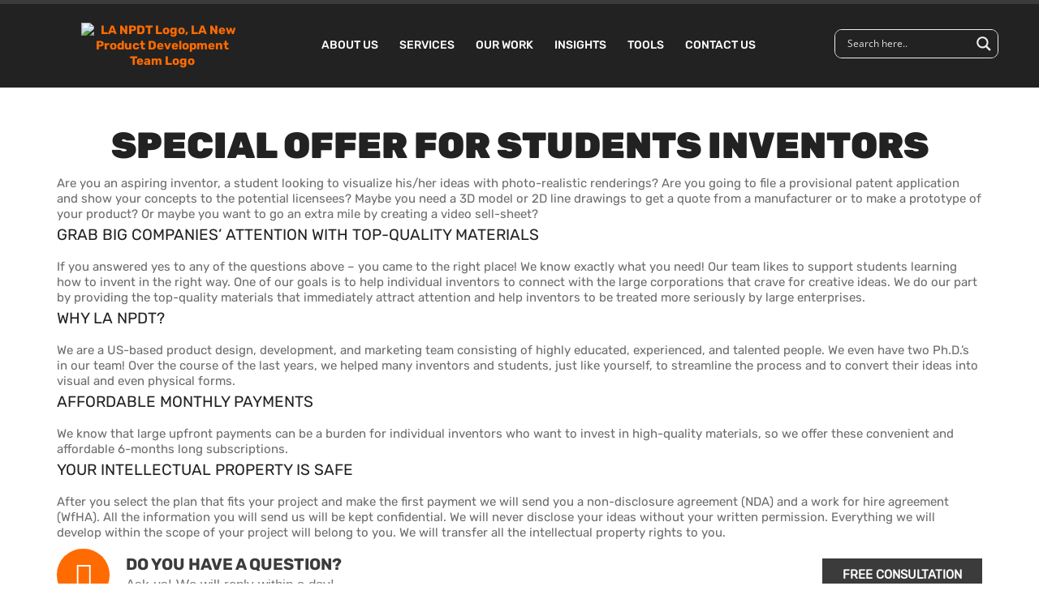

--- FILE ---
content_type: text/html; charset=UTF-8
request_url: https://lanpdt.com/special-offer-students-inventors/
body_size: 104484
content:
<!DOCTYPE html>
<!--[if lt IE 8]> <html lang="en-US" class="no-touch no-js ie7 ie " xmlns="http://www.w3.org/1999/xhtml"> <![endif]-->
<!--[if IE 8]> <html lang="en-US" class="no-touch no-js ie8 ie " xmlns="http://www.w3.org/1999/xhtml"> <![endif]-->
<!--[if IE 9]> <html lang="en-US" class="no-touch no-js no-ie ie9 " xmlns="http://www.w3.org/1999/xhtml"> <![endif]-->
<!--[if gt IE 9]><!--> <html lang="en-US" xmlns="http://www.w3.org/1999/xhtml" class="no-ie no-touch no-js "> <!--<![endif]-->

<head><meta charset="UTF-8" /><script>if(navigator.userAgent.match(/MSIE|Internet Explorer/i)||navigator.userAgent.match(/Trident\/7\..*?rv:11/i)){var href=document.location.href;if(!href.match(/[?&]nowprocket/)){if(href.indexOf("?")==-1){if(href.indexOf("#")==-1){document.location.href=href+"?nowprocket=1"}else{document.location.href=href.replace("#","?nowprocket=1#")}}else{if(href.indexOf("#")==-1){document.location.href=href+"&nowprocket=1"}else{document.location.href=href.replace("#","&nowprocket=1#")}}}}</script><script>(()=>{class RocketLazyLoadScripts{constructor(){this.v="2.0.4",this.userEvents=["keydown","keyup","mousedown","mouseup","mousemove","mouseover","mouseout","touchmove","touchstart","touchend","touchcancel","wheel","click","dblclick","input"],this.attributeEvents=["onblur","onclick","oncontextmenu","ondblclick","onfocus","onmousedown","onmouseenter","onmouseleave","onmousemove","onmouseout","onmouseover","onmouseup","onmousewheel","onscroll","onsubmit"]}async t(){this.i(),this.o(),/iP(ad|hone)/.test(navigator.userAgent)&&this.h(),this.u(),this.l(this),this.m(),this.k(this),this.p(this),this._(),await Promise.all([this.R(),this.L()]),this.lastBreath=Date.now(),this.S(this),this.P(),this.D(),this.O(),this.M(),await this.C(this.delayedScripts.normal),await this.C(this.delayedScripts.defer),await this.C(this.delayedScripts.async),await this.T(),await this.F(),await this.j(),await this.A(),window.dispatchEvent(new Event("rocket-allScriptsLoaded")),this.everythingLoaded=!0,this.lastTouchEnd&&await new Promise(t=>setTimeout(t,500-Date.now()+this.lastTouchEnd)),this.I(),this.H(),this.U(),this.W()}i(){this.CSPIssue=sessionStorage.getItem("rocketCSPIssue"),document.addEventListener("securitypolicyviolation",t=>{this.CSPIssue||"script-src-elem"!==t.violatedDirective||"data"!==t.blockedURI||(this.CSPIssue=!0,sessionStorage.setItem("rocketCSPIssue",!0))},{isRocket:!0})}o(){window.addEventListener("pageshow",t=>{this.persisted=t.persisted,this.realWindowLoadedFired=!0},{isRocket:!0}),window.addEventListener("pagehide",()=>{this.onFirstUserAction=null},{isRocket:!0})}h(){let t;function e(e){t=e}window.addEventListener("touchstart",e,{isRocket:!0}),window.addEventListener("touchend",function i(o){o.changedTouches[0]&&t.changedTouches[0]&&Math.abs(o.changedTouches[0].pageX-t.changedTouches[0].pageX)<10&&Math.abs(o.changedTouches[0].pageY-t.changedTouches[0].pageY)<10&&o.timeStamp-t.timeStamp<200&&(window.removeEventListener("touchstart",e,{isRocket:!0}),window.removeEventListener("touchend",i,{isRocket:!0}),"INPUT"===o.target.tagName&&"text"===o.target.type||(o.target.dispatchEvent(new TouchEvent("touchend",{target:o.target,bubbles:!0})),o.target.dispatchEvent(new MouseEvent("mouseover",{target:o.target,bubbles:!0})),o.target.dispatchEvent(new PointerEvent("click",{target:o.target,bubbles:!0,cancelable:!0,detail:1,clientX:o.changedTouches[0].clientX,clientY:o.changedTouches[0].clientY})),event.preventDefault()))},{isRocket:!0})}q(t){this.userActionTriggered||("mousemove"!==t.type||this.firstMousemoveIgnored?"keyup"===t.type||"mouseover"===t.type||"mouseout"===t.type||(this.userActionTriggered=!0,this.onFirstUserAction&&this.onFirstUserAction()):this.firstMousemoveIgnored=!0),"click"===t.type&&t.preventDefault(),t.stopPropagation(),t.stopImmediatePropagation(),"touchstart"===this.lastEvent&&"touchend"===t.type&&(this.lastTouchEnd=Date.now()),"click"===t.type&&(this.lastTouchEnd=0),this.lastEvent=t.type,t.composedPath&&t.composedPath()[0].getRootNode()instanceof ShadowRoot&&(t.rocketTarget=t.composedPath()[0]),this.savedUserEvents.push(t)}u(){this.savedUserEvents=[],this.userEventHandler=this.q.bind(this),this.userEvents.forEach(t=>window.addEventListener(t,this.userEventHandler,{passive:!1,isRocket:!0})),document.addEventListener("visibilitychange",this.userEventHandler,{isRocket:!0})}U(){this.userEvents.forEach(t=>window.removeEventListener(t,this.userEventHandler,{passive:!1,isRocket:!0})),document.removeEventListener("visibilitychange",this.userEventHandler,{isRocket:!0}),this.savedUserEvents.forEach(t=>{(t.rocketTarget||t.target).dispatchEvent(new window[t.constructor.name](t.type,t))})}m(){const t="return false",e=Array.from(this.attributeEvents,t=>"data-rocket-"+t),i="["+this.attributeEvents.join("],[")+"]",o="[data-rocket-"+this.attributeEvents.join("],[data-rocket-")+"]",s=(e,i,o)=>{o&&o!==t&&(e.setAttribute("data-rocket-"+i,o),e["rocket"+i]=new Function("event",o),e.setAttribute(i,t))};new MutationObserver(t=>{for(const n of t)"attributes"===n.type&&(n.attributeName.startsWith("data-rocket-")||this.everythingLoaded?n.attributeName.startsWith("data-rocket-")&&this.everythingLoaded&&this.N(n.target,n.attributeName.substring(12)):s(n.target,n.attributeName,n.target.getAttribute(n.attributeName))),"childList"===n.type&&n.addedNodes.forEach(t=>{if(t.nodeType===Node.ELEMENT_NODE)if(this.everythingLoaded)for(const i of[t,...t.querySelectorAll(o)])for(const t of i.getAttributeNames())e.includes(t)&&this.N(i,t.substring(12));else for(const e of[t,...t.querySelectorAll(i)])for(const t of e.getAttributeNames())this.attributeEvents.includes(t)&&s(e,t,e.getAttribute(t))})}).observe(document,{subtree:!0,childList:!0,attributeFilter:[...this.attributeEvents,...e]})}I(){this.attributeEvents.forEach(t=>{document.querySelectorAll("[data-rocket-"+t+"]").forEach(e=>{this.N(e,t)})})}N(t,e){const i=t.getAttribute("data-rocket-"+e);i&&(t.setAttribute(e,i),t.removeAttribute("data-rocket-"+e))}k(t){Object.defineProperty(HTMLElement.prototype,"onclick",{get(){return this.rocketonclick||null},set(e){this.rocketonclick=e,this.setAttribute(t.everythingLoaded?"onclick":"data-rocket-onclick","this.rocketonclick(event)")}})}S(t){function e(e,i){let o=e[i];e[i]=null,Object.defineProperty(e,i,{get:()=>o,set(s){t.everythingLoaded?o=s:e["rocket"+i]=o=s}})}e(document,"onreadystatechange"),e(window,"onload"),e(window,"onpageshow");try{Object.defineProperty(document,"readyState",{get:()=>t.rocketReadyState,set(e){t.rocketReadyState=e},configurable:!0}),document.readyState="loading"}catch(t){console.log("WPRocket DJE readyState conflict, bypassing")}}l(t){this.originalAddEventListener=EventTarget.prototype.addEventListener,this.originalRemoveEventListener=EventTarget.prototype.removeEventListener,this.savedEventListeners=[],EventTarget.prototype.addEventListener=function(e,i,o){o&&o.isRocket||!t.B(e,this)&&!t.userEvents.includes(e)||t.B(e,this)&&!t.userActionTriggered||e.startsWith("rocket-")||t.everythingLoaded?t.originalAddEventListener.call(this,e,i,o):(t.savedEventListeners.push({target:this,remove:!1,type:e,func:i,options:o}),"mouseenter"!==e&&"mouseleave"!==e||t.originalAddEventListener.call(this,e,t.savedUserEvents.push,o))},EventTarget.prototype.removeEventListener=function(e,i,o){o&&o.isRocket||!t.B(e,this)&&!t.userEvents.includes(e)||t.B(e,this)&&!t.userActionTriggered||e.startsWith("rocket-")||t.everythingLoaded?t.originalRemoveEventListener.call(this,e,i,o):t.savedEventListeners.push({target:this,remove:!0,type:e,func:i,options:o})}}J(t,e){this.savedEventListeners=this.savedEventListeners.filter(i=>{let o=i.type,s=i.target||window;return e!==o||t!==s||(this.B(o,s)&&(i.type="rocket-"+o),this.$(i),!1)})}H(){EventTarget.prototype.addEventListener=this.originalAddEventListener,EventTarget.prototype.removeEventListener=this.originalRemoveEventListener,this.savedEventListeners.forEach(t=>this.$(t))}$(t){t.remove?this.originalRemoveEventListener.call(t.target,t.type,t.func,t.options):this.originalAddEventListener.call(t.target,t.type,t.func,t.options)}p(t){let e;function i(e){return t.everythingLoaded?e:e.split(" ").map(t=>"load"===t||t.startsWith("load.")?"rocket-jquery-load":t).join(" ")}function o(o){function s(e){const s=o.fn[e];o.fn[e]=o.fn.init.prototype[e]=function(){return this[0]===window&&t.userActionTriggered&&("string"==typeof arguments[0]||arguments[0]instanceof String?arguments[0]=i(arguments[0]):"object"==typeof arguments[0]&&Object.keys(arguments[0]).forEach(t=>{const e=arguments[0][t];delete arguments[0][t],arguments[0][i(t)]=e})),s.apply(this,arguments),this}}if(o&&o.fn&&!t.allJQueries.includes(o)){const e={DOMContentLoaded:[],"rocket-DOMContentLoaded":[]};for(const t in e)document.addEventListener(t,()=>{e[t].forEach(t=>t())},{isRocket:!0});o.fn.ready=o.fn.init.prototype.ready=function(i){function s(){parseInt(o.fn.jquery)>2?setTimeout(()=>i.bind(document)(o)):i.bind(document)(o)}return"function"==typeof i&&(t.realDomReadyFired?!t.userActionTriggered||t.fauxDomReadyFired?s():e["rocket-DOMContentLoaded"].push(s):e.DOMContentLoaded.push(s)),o([])},s("on"),s("one"),s("off"),t.allJQueries.push(o)}e=o}t.allJQueries=[],o(window.jQuery),Object.defineProperty(window,"jQuery",{get:()=>e,set(t){o(t)}})}P(){const t=new Map;document.write=document.writeln=function(e){const i=document.currentScript,o=document.createRange(),s=i.parentElement;let n=t.get(i);void 0===n&&(n=i.nextSibling,t.set(i,n));const c=document.createDocumentFragment();o.setStart(c,0),c.appendChild(o.createContextualFragment(e)),s.insertBefore(c,n)}}async R(){return new Promise(t=>{this.userActionTriggered?t():this.onFirstUserAction=t})}async L(){return new Promise(t=>{document.addEventListener("DOMContentLoaded",()=>{this.realDomReadyFired=!0,t()},{isRocket:!0})})}async j(){return this.realWindowLoadedFired?Promise.resolve():new Promise(t=>{window.addEventListener("load",t,{isRocket:!0})})}M(){this.pendingScripts=[];this.scriptsMutationObserver=new MutationObserver(t=>{for(const e of t)e.addedNodes.forEach(t=>{"SCRIPT"!==t.tagName||t.noModule||t.isWPRocket||this.pendingScripts.push({script:t,promise:new Promise(e=>{const i=()=>{const i=this.pendingScripts.findIndex(e=>e.script===t);i>=0&&this.pendingScripts.splice(i,1),e()};t.addEventListener("load",i,{isRocket:!0}),t.addEventListener("error",i,{isRocket:!0}),setTimeout(i,1e3)})})})}),this.scriptsMutationObserver.observe(document,{childList:!0,subtree:!0})}async F(){await this.X(),this.pendingScripts.length?(await this.pendingScripts[0].promise,await this.F()):this.scriptsMutationObserver.disconnect()}D(){this.delayedScripts={normal:[],async:[],defer:[]},document.querySelectorAll("script[type$=rocketlazyloadscript]").forEach(t=>{t.hasAttribute("data-rocket-src")?t.hasAttribute("async")&&!1!==t.async?this.delayedScripts.async.push(t):t.hasAttribute("defer")&&!1!==t.defer||"module"===t.getAttribute("data-rocket-type")?this.delayedScripts.defer.push(t):this.delayedScripts.normal.push(t):this.delayedScripts.normal.push(t)})}async _(){await this.L();let t=[];document.querySelectorAll("script[type$=rocketlazyloadscript][data-rocket-src]").forEach(e=>{let i=e.getAttribute("data-rocket-src");if(i&&!i.startsWith("data:")){i.startsWith("//")&&(i=location.protocol+i);try{const o=new URL(i).origin;o!==location.origin&&t.push({src:o,crossOrigin:e.crossOrigin||"module"===e.getAttribute("data-rocket-type")})}catch(t){}}}),t=[...new Map(t.map(t=>[JSON.stringify(t),t])).values()],this.Y(t,"preconnect")}async G(t){if(await this.K(),!0!==t.noModule||!("noModule"in HTMLScriptElement.prototype))return new Promise(e=>{let i;function o(){(i||t).setAttribute("data-rocket-status","executed"),e()}try{if(navigator.userAgent.includes("Firefox/")||""===navigator.vendor||this.CSPIssue)i=document.createElement("script"),[...t.attributes].forEach(t=>{let e=t.nodeName;"type"!==e&&("data-rocket-type"===e&&(e="type"),"data-rocket-src"===e&&(e="src"),i.setAttribute(e,t.nodeValue))}),t.text&&(i.text=t.text),t.nonce&&(i.nonce=t.nonce),i.hasAttribute("src")?(i.addEventListener("load",o,{isRocket:!0}),i.addEventListener("error",()=>{i.setAttribute("data-rocket-status","failed-network"),e()},{isRocket:!0}),setTimeout(()=>{i.isConnected||e()},1)):(i.text=t.text,o()),i.isWPRocket=!0,t.parentNode.replaceChild(i,t);else{const i=t.getAttribute("data-rocket-type"),s=t.getAttribute("data-rocket-src");i?(t.type=i,t.removeAttribute("data-rocket-type")):t.removeAttribute("type"),t.addEventListener("load",o,{isRocket:!0}),t.addEventListener("error",i=>{this.CSPIssue&&i.target.src.startsWith("data:")?(console.log("WPRocket: CSP fallback activated"),t.removeAttribute("src"),this.G(t).then(e)):(t.setAttribute("data-rocket-status","failed-network"),e())},{isRocket:!0}),s?(t.fetchPriority="high",t.removeAttribute("data-rocket-src"),t.src=s):t.src="data:text/javascript;base64,"+window.btoa(unescape(encodeURIComponent(t.text)))}}catch(i){t.setAttribute("data-rocket-status","failed-transform"),e()}});t.setAttribute("data-rocket-status","skipped")}async C(t){const e=t.shift();return e?(e.isConnected&&await this.G(e),this.C(t)):Promise.resolve()}O(){this.Y([...this.delayedScripts.normal,...this.delayedScripts.defer,...this.delayedScripts.async],"preload")}Y(t,e){this.trash=this.trash||[];let i=!0;var o=document.createDocumentFragment();t.forEach(t=>{const s=t.getAttribute&&t.getAttribute("data-rocket-src")||t.src;if(s&&!s.startsWith("data:")){const n=document.createElement("link");n.href=s,n.rel=e,"preconnect"!==e&&(n.as="script",n.fetchPriority=i?"high":"low"),t.getAttribute&&"module"===t.getAttribute("data-rocket-type")&&(n.crossOrigin=!0),t.crossOrigin&&(n.crossOrigin=t.crossOrigin),t.integrity&&(n.integrity=t.integrity),t.nonce&&(n.nonce=t.nonce),o.appendChild(n),this.trash.push(n),i=!1}}),document.head.appendChild(o)}W(){this.trash.forEach(t=>t.remove())}async T(){try{document.readyState="interactive"}catch(t){}this.fauxDomReadyFired=!0;try{await this.K(),this.J(document,"readystatechange"),document.dispatchEvent(new Event("rocket-readystatechange")),await this.K(),document.rocketonreadystatechange&&document.rocketonreadystatechange(),await this.K(),this.J(document,"DOMContentLoaded"),document.dispatchEvent(new Event("rocket-DOMContentLoaded")),await this.K(),this.J(window,"DOMContentLoaded"),window.dispatchEvent(new Event("rocket-DOMContentLoaded"))}catch(t){console.error(t)}}async A(){try{document.readyState="complete"}catch(t){}try{await this.K(),this.J(document,"readystatechange"),document.dispatchEvent(new Event("rocket-readystatechange")),await this.K(),document.rocketonreadystatechange&&document.rocketonreadystatechange(),await this.K(),this.J(window,"load"),window.dispatchEvent(new Event("rocket-load")),await this.K(),window.rocketonload&&window.rocketonload(),await this.K(),this.allJQueries.forEach(t=>t(window).trigger("rocket-jquery-load")),await this.K(),this.J(window,"pageshow");const t=new Event("rocket-pageshow");t.persisted=this.persisted,window.dispatchEvent(t),await this.K(),window.rocketonpageshow&&window.rocketonpageshow({persisted:this.persisted})}catch(t){console.error(t)}}async K(){Date.now()-this.lastBreath>45&&(await this.X(),this.lastBreath=Date.now())}async X(){return document.hidden?new Promise(t=>setTimeout(t)):new Promise(t=>requestAnimationFrame(t))}B(t,e){return e===document&&"readystatechange"===t||(e===document&&"DOMContentLoaded"===t||(e===window&&"DOMContentLoaded"===t||(e===window&&"load"===t||e===window&&"pageshow"===t)))}static run(){(new RocketLazyLoadScripts).t()}}RocketLazyLoadScripts.run()})();</script>

					

	<!-- META -->

	
	<meta name="viewport" content="width=device-width,initial-scale=1,maximum-scale=1,user-scalable=no">
	<meta name="format-detection" content="telephone=no">
	<meta http-equiv="X-UA-Compatible" content="IE=edge,chrome=1">

	<!-- LINKS -->

	<link rel="profile" href="http://gmpg.org/xfn/11" />
	<link rel="pingback" href="https://lanpdt.com/xmlrpc.php" />

	
	<link rel="shortcut icon" type="image/x-icon" href="https://lanpdt.com/wp-content/uploads/2023/04/favicon.png" />

	
	
	<!--[if lt IE 9]><![endif]-->

	<!-- WP HEAD -->

	<meta name='robots' content='index, follow, max-image-preview:large, max-snippet:-1, max-video-preview:-1' />
	<style></style>
	<link rel='preload' href='https://lanpdt.com/wp-content/plugins/structured-content/dist/app.build.js?ver=1.7.0' as='script'/>
<link rel='preload' href='https://lanpdt.com/wp-content/plugins/wp-latest-posts/js/imagesloaded.pkgd.min.js?ver=0.1' as='script'/>
<link rel='preload' href='https://lanpdt.com/wp-content/plugins/activecampaign-subscription-forms/site_tracking.js' as='script'/>
<link rel='preload' href='https://js.hs-scripts.com/20088913.js?integration=WordPress?ver=11.3.33' as='script'/>
<link rel='preload' href='https://lanpdt.com/wp-content/plugins/page-scroll-to-id/js/page-scroll-to-id.min.js?ver=1.7.9' as='script'/>
<link rel='preload' href='https://lanpdt.com/wp-content/plugins/qi-addons-for-elementor/assets/js/main.min.js?ver=1.9.5' as='script'/>
<link rel='preload' href='' as='script'/>
<link rel='preload' href='' as='script'/>
<link rel='preload' href='' as='script'/>
<link rel='preload' href='https://lanpdt.com/wp-content/plugins/wpfront-scroll-top/includes/assets/wpfront-scroll-top.min.js?ver=3.0.1.09211' as='script'/>
<link rel='preload' href='https://lanpdt.com/wp-content/plugins/ajax-search-lite/js/min/plugin/merged/asl.min.js?ver=4780' as='script'/>
<link rel='preload' href='https://lanpdt.com/wp-content/plugins/elementor/assets/js/frontend.min.js?ver=3.33.2' as='script'/>
<link rel='preload' href='https://lanpdt.com/wp-content/plugins/lazy-load-optimizer/assets/frontend/js/lazysizes.min.js?ver=1.4.7' as='script'/>
<link rel='preload' href='?ver=3.4.15' as='script'/>
<link rel='preload' href='https://lanpdt.com/wp-content/themes/goodwork/js/jquery.flexslider-min.js' as='script'/>
<link rel='preload' href='https://lanpdt.com/wp-content/themes/goodwork/js/jquery.isotope.min.js' as='script'/>
<link rel='preload' href='https://lanpdt.com/wp-content/themes/goodwork/js/mejs-gw-playlist.min.js' as='script'/>
<link rel='preload' href='https://lanpdt.com/wp-content/themes/goodwork/js/jquery.fancybox.pack.js' as='script'/>
<link rel='preload' href='https://lanpdt.com/wp-content/themes/goodwork/js/plugins.min.js' as='script'/>
<link rel='preload' href='https://lanpdt.com/wp-content/themes/goodwork/js/scripts.min.js' as='script'/>
<link rel='preload' href='https://lanpdt.com/wp-content/plugins/content-views-query-and-display-post-page/public/assets/js/cv.js?ver=4.2.1' as='script'/>

	<!-- This site is optimized with the Yoast SEO Premium plugin v26.5 (Yoast SEO v26.5) - https://yoast.com/wordpress/plugins/seo/ -->
	<title>Inventors Students Take Advantage of This Special Offer from LA NPDT</title>
<link data-rocket-preload as="style" href="https://fonts.googleapis.com/css?family=Open%20Sans%7CRoboto%3A400&#038;display=swap" rel="preload">
<link href="https://fonts.googleapis.com/css?family=Open%20Sans%7CRoboto%3A400&#038;display=swap" media="print" onload="this.media=&#039;all&#039;" rel="stylesheet">
<noscript><link rel="stylesheet" href="https://fonts.googleapis.com/css?family=Open%20Sans%7CRoboto%3A400&#038;display=swap"></noscript>
<link crossorigin data-rocket-preload as="font" href="https://lanpdt.com/wp-content/plugins/image-hover-effects-block//assets/fontawesome-v5/webfonts/fa-regular-400.woff2" rel="preload">
<link crossorigin data-rocket-preload as="font" href="https://lanpdt.com/wp-content/plugins/image-hover-effects-block//assets/fontawesome-v5/webfonts/fa-solid-900.woff2" rel="preload">
<link crossorigin data-rocket-preload as="font" href="https://lanpdt.com/wp-content/plugins/elementor/assets/lib/eicons/fonts/eicons.woff2?5.43.0" rel="preload">
<link crossorigin data-rocket-preload as="font" href="https://lanpdt.com/wp-content/plugins/elementor/assets/lib/font-awesome/webfonts/fa-regular-400.woff2" rel="preload">
<link crossorigin data-rocket-preload as="font" href="https://lanpdt.com/wp-content/plugins/elementor/assets/lib/font-awesome/webfonts/fa-solid-900.woff2" rel="preload">
<link crossorigin data-rocket-preload as="font" href="https://lanpdt.com/wp-content/themes/goodwork/font/fontello.woff?56100132" rel="preload">
<link crossorigin data-rocket-preload as="font" href="https://lanpdt.com/wp-content/uploads/rubik-regular.ttf" rel="preload">
<link crossorigin data-rocket-preload as="font" href="https://lanpdt.com/wp-content/uploads/elementor/google-fonts/fonts/rubik-ijwkbxyifdniv7nbrxw.woff2" rel="preload">
<link crossorigin data-rocket-preload as="font" href="https://fonts.gstatic.com/s/opensans/v44/memSYaGs126MiZpBA-UvWbX2vVnXBbObj2OVZyOOSr4dVJWUgsjZ0B4gaVI.woff2" rel="preload">
<link crossorigin data-rocket-preload as="font" href="https://fonts.gstatic.com/s/roboto/v49/KFOMCnqEu92Fr1ME7kSn66aGLdTylUAMQXC89YmC2DPNWubEbVmUiAo.woff2" rel="preload">
<link crossorigin data-rocket-preload as="font" href="https://lanpdt.com/wp-content/plugins/revslider/sr6/assets/fonts/font-awesome/fonts/fontawesome-webfont.woff2?v=4.7.0" rel="preload">
<link crossorigin data-rocket-preload as="font" href="https://fonts.bunny.net/rubik/files/rubik-latin-400-normal.woff2" rel="preload">
<link crossorigin data-rocket-preload as="font" href="https://lanpdt.com/wp-content/plugins/revslider/sr6/assets/fonts/revicons/revicons.woff?5510888" rel="preload">
<style id="wpr-usedcss">img:is([sizes=auto i],[sizes^="auto," i]){contain-intrinsic-size:3000px 1500px}@font-face{font-display:swap;font-family:"Font Awesome 5 Free";font-style:normal;font-weight:400;src:url(https://lanpdt.com/wp-content/plugins/image-hover-effects-block//assets/fontawesome-v5/webfonts/fa-regular-400.eot);src:url(https://lanpdt.com/wp-content/plugins/image-hover-effects-block//assets/fontawesome-v5/webfonts/fa-regular-400.eot?#iefix) format("embedded-opentype"),url(https://lanpdt.com/wp-content/plugins/image-hover-effects-block//assets/fontawesome-v5/webfonts/fa-regular-400.woff2) format("woff2"),url(https://lanpdt.com/wp-content/plugins/image-hover-effects-block//assets/fontawesome-v5/webfonts/fa-regular-400.woff) format("woff"),url(https://lanpdt.com/wp-content/plugins/image-hover-effects-block//assets/fontawesome-v5/webfonts/fa-regular-400.ttf) format("truetype"),url(https://lanpdt.com/wp-content/plugins/image-hover-effects-block//assets/fontawesome-v5/webfonts/fa-regular-400.svg#fontawesome) format("svg")}.far{font-weight:400}@font-face{font-display:swap;font-family:"Font Awesome 5 Free";font-style:normal;font-weight:900;src:url(https://lanpdt.com/wp-content/plugins/image-hover-effects-block//assets/fontawesome-v5/webfonts/fa-solid-900.eot);src:url(https://lanpdt.com/wp-content/plugins/image-hover-effects-block//assets/fontawesome-v5/webfonts/fa-solid-900.eot?#iefix) format("embedded-opentype"),url(https://lanpdt.com/wp-content/plugins/image-hover-effects-block//assets/fontawesome-v5/webfonts/fa-solid-900.woff2) format("woff2"),url(https://lanpdt.com/wp-content/plugins/image-hover-effects-block//assets/fontawesome-v5/webfonts/fa-solid-900.woff) format("woff"),url(https://lanpdt.com/wp-content/plugins/image-hover-effects-block//assets/fontawesome-v5/webfonts/fa-solid-900.ttf) format("truetype"),url(https://lanpdt.com/wp-content/plugins/image-hover-effects-block//assets/fontawesome-v5/webfonts/fa-solid-900.svg#fontawesome) format("svg")}.sc_fs_card__animate{padding:0}.sc_fs_card__animate .sc_fs_faq__content{padding:0 1em 1em}.sc_fs_card__animate .sc_fs_faq__content>:first-child{margin-top:0}.sc_fs_card__animate summary{display:block;cursor:pointer;position:relative;padding:1em 1em 1em 2em}.sc_fs_card__animate summary:before{content:"";position:absolute;top:1.5em;left:1em;transform:rotate(0);transform-origin:0.2rem 50%;transition:.25s transform ease;border:.4rem solid transparent;border-left-color:inherit}.sc_fs_card__animate[open]>summary:before{transform:rotate(90deg)}body.hidden-scroll{overflow:hidden}.sl-overlay{position:fixed;left:0;right:0;top:0;bottom:0;background:#fff;display:none;z-index:1035}.sl-wrapper{z-index:1040;width:100%;height:100%;left:0;top:0;position:fixed}.sl-wrapper *{box-sizing:border-box}.sl-wrapper button{border:0;background:0 0;font-size:28px;padding:0;cursor:pointer}.sl-wrapper button:hover{opacity:.7}.sl-wrapper .sl-close{display:none;position:fixed;right:30px;top:30px;z-index:10060;margin-top:-14px;margin-right:-14px;height:44px;width:44px;line-height:44px;font-family:Arial,Baskerville,monospace;color:#000;font-size:3rem}.sl-wrapper .sl-counter{display:none;position:fixed;top:30px;left:30px;z-index:10060;color:#000;font-size:1rem}.sl-wrapper .sl-download{display:none;position:fixed;bottom:5px;width:100%;text-align:center;z-index:10060;color:#fff;font-size:1rem}.sl-wrapper .sl-download a{color:#fff}.sl-wrapper .sl-navigation{width:100%;display:none}.sl-wrapper .sl-navigation button{position:fixed;top:50%;margin-top:-22px;height:44px;width:22px;line-height:44px;text-align:center;display:block;z-index:10060;font-family:Arial,Baskerville,monospace;color:#000}.sl-wrapper .sl-navigation button.sl-next{right:5px;font-size:2rem}.sl-wrapper .sl-navigation button.sl-prev{left:5px;font-size:2rem}@media (min-width:35.5em){.sl-wrapper .sl-navigation button{width:44px}.sl-wrapper .sl-navigation button.sl-next{right:10px;font-size:3rem}.sl-wrapper .sl-navigation button.sl-prev{left:10px;font-size:3rem}.sl-wrapper .sl-image img{border:0}}@media (min-width:50em){.sl-wrapper .sl-navigation button{width:44px}.sl-wrapper .sl-navigation button.sl-next{right:20px;font-size:3rem}.sl-wrapper .sl-navigation button.sl-prev{left:20px;font-size:3rem}.sl-wrapper .sl-image img{border:0}}.sl-wrapper.sl-dir-rtl .sl-navigation{direction:ltr}.sl-wrapper .sl-image{position:fixed;-ms-touch-action:none;touch-action:none;z-index:10000}.sl-wrapper .sl-image img{margin:0;padding:0;display:block;border:0;width:100%;height:auto}.sl-wrapper .sl-image iframe{background:#000;border:0}@media (min-width:35.5em){.sl-wrapper .sl-image iframe{border:0}}@media (min-width:50em){.sl-wrapper .sl-image iframe{border:0}}.sl-wrapper .sl-image .sl-caption{display:none;padding:10px;color:#fff;background:rgba(0,0,0,.8);font-size:1rem;position:absolute;bottom:0;left:0;right:0}.sl-spinner{display:none;border:5px solid #333;border-radius:40px;height:40px;left:50%;margin:-20px 0 0 -20px;opacity:0;position:fixed;top:50%;width:40px;z-index:1007;-webkit-animation:1s ease-out infinite pulsate;-moz-animation:1s ease-out infinite pulsate;-ms-animation:pulsate 1s ease-out infinite;-o-animation:1s ease-out infinite pulsate;animation:1s ease-out infinite pulsate}.sl-scrollbar-measure{position:absolute;top:-9999px;width:50px;height:50px;overflow:scroll}.sl-transition{transition:-moz-transform ease .2s;transition:-ms-transform ease .2s;transition:-o-transform ease .2s;transition:-webkit-transform ease .2s;transition:transform ease .2s}@-webkit-keyframes pulsate{0%{transform:scale(.1);opacity:0}50%{opacity:1}100%{transform:scale(1.2);opacity:0}}@keyframes pulsate{0%{transform:scale(.1);opacity:0}50%{opacity:1}100%{transform:scale(1.2);opacity:0}}@-moz-keyframes pulsate{0%{transform:scale(.1);opacity:0}50%{opacity:1}100%{transform:scale(1.2);opacity:0}}@-o-keyframes pulsate{0%{transform:scale(.1);opacity:0}50%{opacity:1}100%{transform:scale(1.2);opacity:0}}@-ms-keyframes pulsate{0%{transform:scale(.1);opacity:0}50%{opacity:1}100%{transform:scale(1.2);opacity:0}}.pt-cv-wrapper article,.pt-cv-wrapper details,.pt-cv-wrapper header,.pt-cv-wrapper main,.pt-cv-wrapper menu,.pt-cv-wrapper nav,.pt-cv-wrapper section,.pt-cv-wrapper summary{display:block}.pt-cv-wrapper audio,.pt-cv-wrapper canvas,.pt-cv-wrapper progress,.pt-cv-wrapper video{display:inline-block;vertical-align:baseline}.pt-cv-wrapper audio:not([controls]){display:none;height:0}.pt-cv-wrapper [hidden],.pt-cv-wrapper template{display:none}.pt-cv-wrapper a{background-color:transparent}.pt-cv-wrapper a:active,.pt-cv-wrapper a:hover{outline:0}.pt-cv-wrapper b,.pt-cv-wrapper strong{font-weight:700}.pt-cv-wrapper h1{margin:.67em 0}.pt-cv-wrapper mark{background:#ff0;color:#000}.pt-cv-wrapper small{font-size:80%}.pt-cv-wrapper sub,.pt-cv-wrapper sup{font-size:75%;line-height:0;position:relative;vertical-align:baseline}.pt-cv-wrapper sup{top:-.5em}.pt-cv-wrapper sub{bottom:-.25em}.pt-cv-wrapper img{border:0}.pt-cv-wrapper svg:not(:root){overflow:hidden}.pt-cv-wrapper hr{-webkit-box-sizing:content-box;-moz-box-sizing:content-box;box-sizing:content-box;height:0}.pt-cv-wrapper code{font-family:monospace,monospace;font-size:1em}.pt-cv-wrapper button,.pt-cv-wrapper input,.pt-cv-wrapper optgroup,.pt-cv-wrapper select,.pt-cv-wrapper textarea{color:inherit;font:inherit;margin:0}.pt-cv-wrapper button{overflow:visible}.pt-cv-wrapper button,.pt-cv-wrapper select{text-transform:none}.pt-cv-wrapper button,.pt-cv-wrapper html input[type=button],.pt-cv-wrapper input[type=reset],.pt-cv-wrapper input[type=submit]{-webkit-appearance:button;cursor:pointer}.pt-cv-wrapper button[disabled],.pt-cv-wrapper html input[disabled]{cursor:default}.pt-cv-wrapper button::-moz-focus-inner,.pt-cv-wrapper input::-moz-focus-inner{border:0;padding:0}.pt-cv-wrapper input{line-height:normal}.pt-cv-wrapper input[type=checkbox],.pt-cv-wrapper input[type=radio]{-webkit-box-sizing:border-box;-moz-box-sizing:border-box;box-sizing:border-box;padding:0}.pt-cv-wrapper input[type=number]::-webkit-inner-spin-button,.pt-cv-wrapper input[type=number]::-webkit-outer-spin-button{height:auto}.pt-cv-wrapper input[type=search]{-webkit-appearance:textfield;-webkit-box-sizing:content-box;-moz-box-sizing:content-box;box-sizing:content-box}.pt-cv-wrapper input[type=search]::-webkit-search-cancel-button,.pt-cv-wrapper input[type=search]::-webkit-search-decoration{-webkit-appearance:none}.pt-cv-wrapper fieldset{border:1px solid silver;margin:0 2px;padding:.35em .625em .75em}.pt-cv-wrapper legend{border:0;padding:0}.pt-cv-wrapper textarea{overflow:auto}.pt-cv-wrapper optgroup{font-weight:700}.pt-cv-wrapper table{border-collapse:collapse;border-spacing:0}.pt-cv-wrapper td,.pt-cv-wrapper th{padding:0}@media print{.pt-cv-wrapper *,.pt-cv-wrapper :after,.pt-cv-wrapper :before{background:0 0!important;color:#000!important;-webkit-box-shadow:none!important;box-shadow:none!important;text-shadow:none!important}.pt-cv-wrapper a,.pt-cv-wrapper a:visited{text-decoration:underline}.pt-cv-wrapper a[href]:after{content:" (" attr(href) ")"}.pt-cv-wrapper a[href^="#"]:after,.pt-cv-wrapper a[href^="javascript:"]:after{content:""}.pt-cv-wrapper img,.pt-cv-wrapper tr{page-break-inside:avoid}.pt-cv-wrapper img{max-width:100%!important}.pt-cv-wrapper h2,.pt-cv-wrapper h3,.pt-cv-wrapper p{orphans:3;widows:3}.pt-cv-wrapper h2,.pt-cv-wrapper h3{page-break-after:avoid}.pt-cv-wrapper .navbar{display:none}.pt-cv-wrapper .label{border:1px solid #000}.pt-cv-wrapper .table{border-collapse:collapse!important}.pt-cv-wrapper .table td,.pt-cv-wrapper .table th{background-color:#fff!important}}.pt-cv-wrapper img{vertical-align:middle}.pt-cv-wrapper hr{margin-top:20px;margin-bottom:20px;border:0;border-top:1px solid #eee}.pt-cv-wrapper [role=button]{cursor:pointer}.pt-cv-wrapper .container{margin-right:auto;margin-left:auto;padding-left:15px;padding-right:15px}@media(min-width:768px){.pt-cv-wrapper .container{width:750px}}@media(min-width:992px){.pt-cv-wrapper .container{width:970px}}@media(min-width:1200px){.pt-cv-wrapper .container{width:1170px}}.pt-cv-wrapper .row{margin-left:-15px;margin-right:-15px}.pt-cv-wrapper .fade{opacity:0;-webkit-transition:opacity .15s linear;-o-transition:opacity .15s linear;transition:opacity .15s linear}.pt-cv-wrapper .fade.in{opacity:1}.pt-cv-wrapper .collapse{display:none}.pt-cv-wrapper .collapse.in{display:block}.pt-cv-wrapper tr.collapse.in{display:table-row}.pt-cv-wrapper tbody.collapse.in{display:table-row-group}.pt-cv-wrapper .collapsing{position:relative;height:0;overflow:hidden;-webkit-transition-property:height,visibility;-o-transition-property:height,visibility;transition-property:height,visibility;-webkit-transition-duration:.35s;-o-transition-duration:.35s;transition-duration:.35s;-webkit-transition-timing-function:ease;-o-transition-timing-function:ease;transition-timing-function:ease}.pt-cv-wrapper .dropdown,.pt-cv-wrapper .dropup{position:relative}.pt-cv-wrapper .dropdown-toggle:focus{outline:0}.pt-cv-wrapper .dropdown-menu{position:absolute;top:100%;left:0;z-index:1000;display:none;float:left;min-width:160px;padding:5px 0;margin:2px 0 0;list-style:none;font-size:14px;text-align:left;background-color:#fff;border:1px solid #ccc;border:1px solid rgba(0,0,0,.15);border-radius:4px;-webkit-box-shadow:0 6px 12px rgba(0,0,0,.175);box-shadow:0 6px 12px rgba(0,0,0,.175);-webkit-background-clip:padding-box;background-clip:padding-box}.pt-cv-wrapper .dropdown-menu>li>a{display:block;padding:3px 20px;clear:both;font-weight:400;line-height:1.42857143;color:#333;white-space:nowrap}.pt-cv-wrapper .dropdown-menu>li>a:focus,.pt-cv-wrapper .dropdown-menu>li>a:hover{text-decoration:none;color:#262626;background-color:#f5f5f5}.pt-cv-wrapper .dropdown-menu>.active>a,.pt-cv-wrapper .dropdown-menu>.active>a:focus,.pt-cv-wrapper .dropdown-menu>.active>a:hover{color:#fff;text-decoration:none;outline:0;background-color:#337ab7}.pt-cv-wrapper .dropdown-menu>.disabled>a,.pt-cv-wrapper .dropdown-menu>.disabled>a:focus,.pt-cv-wrapper .dropdown-menu>.disabled>a:hover{color:#777}.pt-cv-wrapper .dropdown-menu>.disabled>a:focus,.pt-cv-wrapper .dropdown-menu>.disabled>a:hover{text-decoration:none;background-color:transparent;background-image:none;cursor:not-allowed}.pt-cv-wrapper .open>.dropdown-menu{display:block}.pt-cv-wrapper .open>a{outline:0}.pt-cv-wrapper .dropdown-backdrop{position:fixed;left:0;right:0;bottom:0;top:0;z-index:990}.pt-cv-wrapper .dropup .dropdown-menu{top:auto;bottom:100%;margin-bottom:2px}.pt-cv-wrapper .nav{margin-bottom:0;padding-left:0;list-style:none}.pt-cv-wrapper .nav>li{position:relative;display:block}.pt-cv-wrapper .nav>li>a{position:relative;display:block;padding:10px 15px}.pt-cv-wrapper .nav>li>a:focus,.pt-cv-wrapper .nav>li>a:hover{text-decoration:none;background-color:#eee}.pt-cv-wrapper .nav>li.disabled>a{color:#777}.pt-cv-wrapper .nav>li.disabled>a:focus,.pt-cv-wrapper .nav>li.disabled>a:hover{color:#777;text-decoration:none;background-color:transparent;cursor:not-allowed}.pt-cv-wrapper .nav .open>a,.pt-cv-wrapper .nav .open>a:focus,.pt-cv-wrapper .nav .open>a:hover{background-color:#eee;border-color:#337ab7}.pt-cv-wrapper .nav>li>a>img{max-width:none}.pt-cv-wrapper .pagination{display:inline-block;padding-left:0;margin:20px 0;border-radius:4px}.pt-cv-wrapper .pagination>li{display:inline}.pt-cv-wrapper .pagination>li>a,.pt-cv-wrapper .pagination>li>span{position:relative;float:left;padding:6px 12px;line-height:1.42857143;text-decoration:none;color:#337ab7;background-color:#fff;border:1px solid #ddd;margin-left:-1px}.pt-cv-wrapper .pagination>li:first-child>a,.pt-cv-wrapper .pagination>li:first-child>span{margin-left:0;border-bottom-left-radius:4px;border-top-left-radius:4px}.pt-cv-wrapper .pagination>li:last-child>a,.pt-cv-wrapper .pagination>li:last-child>span{border-bottom-right-radius:4px;border-top-right-radius:4px}.pt-cv-wrapper .pagination>li>a:focus,.pt-cv-wrapper .pagination>li>a:hover,.pt-cv-wrapper .pagination>li>span:focus,.pt-cv-wrapper .pagination>li>span:hover{z-index:3;color:#23527c;background-color:#eee;border-color:#ddd}.pt-cv-wrapper .pagination>.active>a,.pt-cv-wrapper .pagination>.active>a:focus,.pt-cv-wrapper .pagination>.active>a:hover,.pt-cv-wrapper .pagination>.active>span,.pt-cv-wrapper .pagination>.active>span:focus,.pt-cv-wrapper .pagination>.active>span:hover{z-index:2;color:#fff;background-color:#337ab7;border-color:#337ab7;cursor:default}.pt-cv-wrapper .pagination>.disabled>a,.pt-cv-wrapper .pagination>.disabled>a:focus,.pt-cv-wrapper .pagination>.disabled>a:hover,.pt-cv-wrapper .pagination>.disabled>span,.pt-cv-wrapper .pagination>.disabled>span:focus,.pt-cv-wrapper .pagination>.disabled>span:hover{color:#777;background-color:#fff;border-color:#ddd;cursor:not-allowed}.pt-cv-wrapper .pagination-lg>li>a,.pt-cv-wrapper .pagination-lg>li>span{padding:10px 16px;font-size:18px;line-height:1.3333333}.pt-cv-wrapper .pagination-lg>li:first-child>a,.pt-cv-wrapper .pagination-lg>li:first-child>span{border-bottom-left-radius:6px;border-top-left-radius:6px}.pt-cv-wrapper .pagination-lg>li:last-child>a,.pt-cv-wrapper .pagination-lg>li:last-child>span{border-bottom-right-radius:6px;border-top-right-radius:6px}.pt-cv-wrapper .pagination-sm>li>a,.pt-cv-wrapper .pagination-sm>li>span{padding:5px 10px;font-size:12px;line-height:1.5}.pt-cv-wrapper .pagination-sm>li:first-child>a,.pt-cv-wrapper .pagination-sm>li:first-child>span{border-bottom-left-radius:3px;border-top-left-radius:3px}.pt-cv-wrapper .pagination-sm>li:last-child>a,.pt-cv-wrapper .pagination-sm>li:last-child>span{border-bottom-right-radius:3px;border-top-right-radius:3px}.pt-cv-wrapper .pt-cv-carousel{position:relative}.pt-cv-wrapper .pt-cv-carousel-indicators{position:absolute;bottom:10px;left:50%;z-index:15;width:60%;margin-left:-30%;padding-left:0;list-style:none;text-align:center}.pt-cv-wrapper .pt-cv-carousel-indicators li{display:inline-block;width:10px;height:10px;margin:1px;text-indent:-999px;border:1px solid #fff;border-radius:10px;cursor:pointer;background-color:transparent}.pt-cv-wrapper .pt-cv-carousel-indicators .active{margin:0;width:12px;height:12px;background-color:#fff}@media screen and (min-width:768px){.pt-cv-wrapper .pt-cv-carousel-indicators{bottom:20px}}.pt-cv-wrapper .clearfix:after,.pt-cv-wrapper .clearfix:before,.pt-cv-wrapper .container:after,.pt-cv-wrapper .container:before,.pt-cv-wrapper .nav:after,.pt-cv-wrapper .nav:before,.pt-cv-wrapper .row:after,.pt-cv-wrapper .row:before{content:" ";display:table}.pt-cv-wrapper .clearfix:after,.pt-cv-wrapper .container:after,.pt-cv-wrapper .nav:after,.pt-cv-wrapper .row:after{clear:both}.pt-cv-wrapper .hide{display:none!important}.pt-cv-wrapper .show{display:block!important}.pt-cv-wrapper .invisible{visibility:hidden}.pt-cv-wrapper .hidden{display:none!important}.pt-cv-wrapper .h1,.pt-cv-wrapper .h2,.pt-cv-wrapper .h3,.pt-cv-wrapper .h4,.pt-cv-wrapper .h5,.pt-cv-wrapper .h6,.pt-cv-wrapper h1,.pt-cv-wrapper h2,.pt-cv-wrapper h3,.pt-cv-wrapper h4,.pt-cv-wrapper h5,.pt-cv-wrapper h6{font-family:inherit;font-weight:500;line-height:1.1;color:inherit}.pt-cv-wrapper .row{display:block}.pt-cv-wrapper .pagination>li:first-child>a,.pt-cv-wrapper .pagination>li:first-child>span,.pt-cv-wrapper .pagination>li:last-child>a,.pt-cv-wrapper .pagination>li:last-child>span{border-radius:0}.pt-cv-wrapper [class*=pt-cv-] a{box-shadow:none}:root :where(.wp-block-image figcaption){color:#555;font-size:13px;text-align:center}:where(.wp-block-group.has-background){padding:1.25em 2.375em}:root :where(.wp-block-template-part.has-background){margin-bottom:0;margin-top:0;padding:1.25em 2.375em}:root{--wp--preset--aspect-ratio--square:1;--wp--preset--aspect-ratio--4-3:4/3;--wp--preset--aspect-ratio--3-4:3/4;--wp--preset--aspect-ratio--3-2:3/2;--wp--preset--aspect-ratio--2-3:2/3;--wp--preset--aspect-ratio--16-9:16/9;--wp--preset--aspect-ratio--9-16:9/16;--wp--preset--color--black:#000000;--wp--preset--color--cyan-bluish-gray:#abb8c3;--wp--preset--color--white:#ffffff;--wp--preset--color--pale-pink:#f78da7;--wp--preset--color--vivid-red:#cf2e2e;--wp--preset--color--luminous-vivid-orange:#ff6900;--wp--preset--color--luminous-vivid-amber:#fcb900;--wp--preset--color--light-green-cyan:#7bdcb5;--wp--preset--color--vivid-green-cyan:#00d084;--wp--preset--color--pale-cyan-blue:#8ed1fc;--wp--preset--color--vivid-cyan-blue:#0693e3;--wp--preset--color--vivid-purple:#9b51e0;--wp--preset--gradient--vivid-cyan-blue-to-vivid-purple:linear-gradient(135deg,rgba(6, 147, 227, 1) 0%,rgb(155, 81, 224) 100%);--wp--preset--gradient--light-green-cyan-to-vivid-green-cyan:linear-gradient(135deg,rgb(122, 220, 180) 0%,rgb(0, 208, 130) 100%);--wp--preset--gradient--luminous-vivid-amber-to-luminous-vivid-orange:linear-gradient(135deg,rgba(252, 185, 0, 1) 0%,rgba(255, 105, 0, 1) 100%);--wp--preset--gradient--luminous-vivid-orange-to-vivid-red:linear-gradient(135deg,rgba(255, 105, 0, 1) 0%,rgb(207, 46, 46) 100%);--wp--preset--gradient--very-light-gray-to-cyan-bluish-gray:linear-gradient(135deg,rgb(238, 238, 238) 0%,rgb(169, 184, 195) 100%);--wp--preset--gradient--cool-to-warm-spectrum:linear-gradient(135deg,rgb(74, 234, 220) 0%,rgb(151, 120, 209) 20%,rgb(207, 42, 186) 40%,rgb(238, 44, 130) 60%,rgb(251, 105, 98) 80%,rgb(254, 248, 76) 100%);--wp--preset--gradient--blush-light-purple:linear-gradient(135deg,rgb(255, 206, 236) 0%,rgb(152, 150, 240) 100%);--wp--preset--gradient--blush-bordeaux:linear-gradient(135deg,rgb(254, 205, 165) 0%,rgb(254, 45, 45) 50%,rgb(107, 0, 62) 100%);--wp--preset--gradient--luminous-dusk:linear-gradient(135deg,rgb(255, 203, 112) 0%,rgb(199, 81, 192) 50%,rgb(65, 88, 208) 100%);--wp--preset--gradient--pale-ocean:linear-gradient(135deg,rgb(255, 245, 203) 0%,rgb(182, 227, 212) 50%,rgb(51, 167, 181) 100%);--wp--preset--gradient--electric-grass:linear-gradient(135deg,rgb(202, 248, 128) 0%,rgb(113, 206, 126) 100%);--wp--preset--gradient--midnight:linear-gradient(135deg,rgb(2, 3, 129) 0%,rgb(40, 116, 252) 100%);--wp--preset--font-size--small:13px;--wp--preset--font-size--medium:20px;--wp--preset--font-size--large:36px;--wp--preset--font-size--x-large:42px;--wp--preset--spacing--20:0.44rem;--wp--preset--spacing--30:0.67rem;--wp--preset--spacing--40:1rem;--wp--preset--spacing--50:1.5rem;--wp--preset--spacing--60:2.25rem;--wp--preset--spacing--70:3.38rem;--wp--preset--spacing--80:5.06rem;--wp--preset--shadow--natural:6px 6px 9px rgba(0, 0, 0, .2);--wp--preset--shadow--deep:12px 12px 50px rgba(0, 0, 0, .4);--wp--preset--shadow--sharp:6px 6px 0px rgba(0, 0, 0, .2);--wp--preset--shadow--outlined:6px 6px 0px -3px rgba(255, 255, 255, 1),6px 6px rgba(0, 0, 0, 1);--wp--preset--shadow--crisp:6px 6px 0px rgba(0, 0, 0, 1)}:where(.is-layout-flex){gap:.5em}:where(.is-layout-grid){gap:.5em}:where(.wp-block-post-template.is-layout-flex){gap:1.25em}:where(.wp-block-post-template.is-layout-grid){gap:1.25em}:where(.wp-block-columns.is-layout-flex){gap:2em}:where(.wp-block-columns.is-layout-grid){gap:2em}:root :where(.wp-block-pullquote){font-size:1.5em;line-height:1.6}.mfp-bg{top:0;left:0;width:100%;height:100%;z-index:1042;overflow:hidden;position:fixed;background:#0b0b0b;opacity:.8}.mfp-wrap{top:0;left:0;width:100%;height:100%;z-index:1043;position:fixed;outline:0!important;-webkit-backface-visibility:hidden}.mfp-container{text-align:center;position:absolute;width:100%;height:100%;left:0;top:0;padding:0 8px;box-sizing:border-box}.mfp-container:before{content:'';display:inline-block;height:100%;vertical-align:middle}.mfp-align-top .mfp-container:before{display:none}.mfp-content{position:relative;display:inline-block;vertical-align:middle;margin:0 auto;text-align:left;z-index:1045}.mfp-ajax-holder .mfp-content,.mfp-inline-holder .mfp-content{width:100%;cursor:auto}.mfp-ajax-cur{cursor:progress}.mfp-zoom-out-cur,.mfp-zoom-out-cur .mfp-image-holder .mfp-close{cursor:-moz-zoom-out;cursor:-webkit-zoom-out;cursor:zoom-out}.mfp-zoom{cursor:pointer;cursor:-webkit-zoom-in;cursor:-moz-zoom-in;cursor:zoom-in}.mfp-auto-cursor .mfp-content{cursor:auto}.mfp-arrow,.mfp-close,.mfp-counter,.mfp-preloader{-webkit-user-select:none;-moz-user-select:none;user-select:none}.mfp-loading.mfp-figure{display:none}.mfp-hide{display:none!important}.mfp-preloader{color:#ccc;position:absolute;top:50%;width:auto;text-align:center;margin-top:-.8em;left:8px;right:8px;z-index:1044}.mfp-preloader a{color:#ccc}.mfp-preloader a:hover{color:#fff}.mfp-s-ready .mfp-preloader{display:none}.mfp-s-error .mfp-content{display:none}button.mfp-arrow,button.mfp-close{overflow:visible;cursor:pointer;background:0 0;border:0;-webkit-appearance:none;display:block;outline:0;padding:0;z-index:1046;box-shadow:none;touch-action:manipulation}button::-moz-focus-inner{padding:0;border:0}.mfp-close{width:44px;height:44px;line-height:44px;position:absolute;right:0;top:0;text-decoration:none;text-align:center;opacity:.65;padding:0 0 18px 10px;color:#fff!important;font-style:normal;font-size:28px;font-family:Arial,Baskerville,monospace;text-align:right;top:-40px}.mfp-close:focus,.mfp-close:hover{opacity:1;background-color:transparent!important}.mfp-close:active{top:-40px}.mfp-iframe-holder .mfp-close,.mfp-image-holder .mfp-close{color:#fff;right:-6px;text-align:right;padding-right:6px;width:100%;background-color:transparent!important}.mfp-counter{position:absolute;top:0;right:0;color:#ccc;font-size:12px;line-height:18px;white-space:nowrap}.mfp-arrow{position:absolute;opacity:.65;margin:0;top:50%;margin-top:-55px;padding:0;width:90px;height:110px;-webkit-tap-highlight-color:transparent}.mfp-arrow:active{margin-top:-54px}.mfp-arrow:focus,.mfp-arrow:hover{opacity:1}.mfp-arrow:after,.mfp-arrow:before{content:'';display:block;width:0;height:0;position:absolute;left:0;top:0;margin-top:35px;margin-left:35px;border:inset transparent}.mfp-arrow:after{border-top-width:13px;border-bottom-width:13px;top:8px}.mfp-arrow:before{border-top-width:21px;border-bottom-width:21px;opacity:.7}.mfp-arrow-left{left:0}.mfp-arrow-left:after{border-right:17px solid #fff;margin-left:31px}.mfp-arrow-left:before{margin-left:25px;border-right:27px solid #3f3f3f}.mfp-arrow-right{right:0}.mfp-arrow-right:after{border-left:17px solid #fff;margin-left:39px}.mfp-arrow-right:before{border-left:27px solid #3f3f3f}.mfp-iframe-holder{padding-top:40px;padding-bottom:40px}.mfp-iframe-holder .mfp-content{line-height:0;width:100%;max-width:800px}.mfp-iframe-holder .mfp-content iframe{padding:20px;background:#fff}.mfp-iframe-holder .mfp-close{top:-40px}.mfp-iframe-scaler{width:100%;height:0;overflow:hidden;padding-top:56.25%}.mfp-iframe-scaler iframe{position:absolute;display:block;top:0;left:0;width:100%;height:100%;box-shadow:0 0 8px rgba(0,0,0,.6);background:#000}img.mfp-img{width:auto;max-width:100%;height:auto;display:block;line-height:0;box-sizing:border-box;padding:40px 0;margin:0 auto}.mfp-figure{line-height:0}.mfp-figure:after{content:'';position:absolute;left:0;top:40px;bottom:40px;display:block;right:0;width:auto;height:auto;z-index:-1;box-shadow:0 0 8px rgba(0,0,0,.6);background:#444}.mfp-figure small{color:#bdbdbd;display:block;font-size:12px;line-height:14px}.mfp-figure figure{margin:0}.mfp-bottom-bar{margin-top:-36px;position:absolute;top:100%;left:0;width:100%;cursor:auto}.mfp-title{text-align:left;line-height:18px;color:#f3f3f3;word-wrap:break-word;padding-right:36px}.mfp-image-holder .mfp-content{max-width:100%}.mfp-gallery .mfp-image-holder .mfp-figure{cursor:pointer}@media screen and (max-width:800px) and (orientation:landscape),screen and (max-height:300px){.mfp-img-mobile .mfp-image-holder{padding-left:0;padding-right:0}.mfp-img-mobile img.mfp-img{padding:0}.mfp-img-mobile .mfp-figure:after{top:0;bottom:0}.mfp-img-mobile .mfp-figure small{display:inline;margin-left:5px}.mfp-img-mobile .mfp-bottom-bar{background:rgba(0,0,0,.6);bottom:0;margin:0;top:auto;padding:3px 5px;position:fixed;box-sizing:border-box}.mfp-img-mobile .mfp-bottom-bar:empty{padding:0}.mfp-img-mobile .mfp-counter{right:5px;top:3px}.mfp-img-mobile .mfp-close{top:0;right:0;width:35px;height:35px;line-height:35px;background:rgba(0,0,0,.6);position:fixed;text-align:center;padding:0}}@media all and (max-width:900px){.mfp-arrow{-webkit-transform:scale(.75);transform:scale(.75)}.mfp-arrow-left{-webkit-transform-origin:0;transform-origin:0}.mfp-arrow-right{-webkit-transform-origin:100%;transform-origin:100%}.mfp-container{padding-left:6px;padding-right:6px}}.mfp-with-zoom .mfp-container,.mfp-with-zoom.mfp-bg{opacity:0;-webkit-backface-visibility:hidden;-webkit-transition:.3s ease-out;-moz-transition:.3s ease-out;-o-transition:.3s ease-out;transition:all .3s ease-out}.mfp-with-zoom.mfp-ready .mfp-container{opacity:1}.mfp-with-zoom.mfp-ready.mfp-bg{opacity:.8}.mfp-with-zoom.mfp-removing .mfp-container,.mfp-with-zoom.mfp-removing.mfp-bg{opacity:0}#cookieconsentpopup{position:fixed;margin:0 auto;width:100%;z-index:9999;opacity:1;left:0;display:none}.cookieconsentpopup-layer{width:100%;height:100%;position:fixed;z-index:9990;left:0;top:0;display:none}input:-webkit-autofill{-webkit-box-shadow:0 0 0 30px #fff inset}.wp-editor-wrap *,.wp-editor-wrap ::after,.wp-editor-wrap ::before{-webkit-box-sizing:content-box;-moz-box-sizing:content-box;box-sizing:content-box}@keyframes spin{0%{transform:rotate(0)}100%{transform:rotate(360deg)}}.sideinfo-wrap{position:fixed;z-index:999;transition:all .5s ease-in-out}.sideinfo-wrap.active_slow{transition:all 1s ease-in-out}.sideinfo-wrap .sideinfo-title{position:absolute;z-index:5;display:block;top:0;width:auto;white-space:nowrap;-webkit-transform:rotate(-90deg);transform:rotate(-90deg);-webkit-transform-origin:top right;transform-origin:top right;transition:opacity .7s ease;border:0;cursor:pointer;vertical-align:middle}:root{--bs-blue:#0d6efd;--bs-indigo:#6610f2;--bs-purple:#6f42c1;--bs-pink:#d63384;--bs-red:#dc3545;--bs-orange:#fd7e14;--bs-yellow:#ffc107;--bs-green:#198754;--bs-teal:#20c997;--bs-cyan:#0dcaf0;--bs-black:#000;--bs-white:#fff;--bs-gray:#6c757d;--bs-gray-dark:#343a40;--bs-gray-100:#f8f9fa;--bs-gray-200:#e9ecef;--bs-gray-300:#dee2e6;--bs-gray-400:#ced4da;--bs-gray-500:#adb5bd;--bs-gray-600:#6c757d;--bs-gray-700:#495057;--bs-gray-800:#343a40;--bs-gray-900:#212529;--bs-primary:#0d6efd;--bs-secondary:#6c757d;--bs-success:#198754;--bs-info:#0dcaf0;--bs-warning:#ffc107;--bs-danger:#dc3545;--bs-light:#f8f9fa;--bs-dark:#212529;--bs-primary-rgb:13,110,253;--bs-secondary-rgb:108,117,125;--bs-success-rgb:25,135,84;--bs-info-rgb:13,202,240;--bs-warning-rgb:255,193,7;--bs-danger-rgb:220,53,69;--bs-light-rgb:248,249,250;--bs-dark-rgb:33,37,41;--bs-primary-text-emphasis:#052c65;--bs-secondary-text-emphasis:#2b2f32;--bs-success-text-emphasis:#0a3622;--bs-info-text-emphasis:#055160;--bs-warning-text-emphasis:#664d03;--bs-danger-text-emphasis:#58151c;--bs-light-text-emphasis:#495057;--bs-dark-text-emphasis:#495057;--bs-primary-bg-subtle:#cfe2ff;--bs-secondary-bg-subtle:#e2e3e5;--bs-success-bg-subtle:#d1e7dd;--bs-info-bg-subtle:#cff4fc;--bs-warning-bg-subtle:#fff3cd;--bs-danger-bg-subtle:#f8d7da;--bs-light-bg-subtle:#fcfcfd;--bs-dark-bg-subtle:#ced4da;--bs-primary-border-subtle:#9ec5fe;--bs-secondary-border-subtle:#c4c8cb;--bs-success-border-subtle:#a3cfbb;--bs-info-border-subtle:#9eeaf9;--bs-warning-border-subtle:#ffe69c;--bs-danger-border-subtle:#f1aeb5;--bs-light-border-subtle:#e9ecef;--bs-dark-border-subtle:#adb5bd;--bs-white-rgb:255,255,255;--bs-black-rgb:0,0,0;--bs-font-sans-serif:system-ui,-apple-system,"Segoe UI",Roboto,"Helvetica Neue","Noto Sans","Liberation Sans",Arial,sans-serif,"Apple Color Emoji","Segoe UI Emoji","Segoe UI Symbol","Noto Color Emoji";--bs-font-monospace:SFMono-Regular,Menlo,Monaco,Consolas,"Liberation Mono","Courier New",monospace;--bs-gradient:linear-gradient(180deg, rgba(255, 255, 255, .15), rgba(255, 255, 255, 0));--bs-body-font-family:var(--bs-font-sans-serif);--bs-body-font-size:1rem;--bs-body-font-weight:400;--bs-body-line-height:1.5;--bs-body-color:#212529;--bs-body-color-rgb:33,37,41;--bs-body-bg:#fff;--bs-body-bg-rgb:255,255,255;--bs-emphasis-color:#000;--bs-emphasis-color-rgb:0,0,0;--bs-secondary-color:rgba(33, 37, 41, .75);--bs-secondary-color-rgb:33,37,41;--bs-secondary-bg:#e9ecef;--bs-secondary-bg-rgb:233,236,239;--bs-tertiary-color:rgba(33, 37, 41, .5);--bs-tertiary-color-rgb:33,37,41;--bs-tertiary-bg:#f8f9fa;--bs-tertiary-bg-rgb:248,249,250;--bs-link-color:#0d6efd;--bs-link-color-rgb:13,110,253;--bs-link-decoration:underline;--bs-link-hover-color:#0a58ca;--bs-link-hover-color-rgb:10,88,202;--bs-code-color:#d63384;--bs-highlight-bg:#fff3cd;--bs-border-width:1px;--bs-border-style:solid;--bs-border-color:#dee2e6;--bs-border-color-translucent:rgba(0, 0, 0, .175);--bs-border-radius:0.375rem;--bs-border-radius-sm:0.25rem;--bs-border-radius-lg:0.5rem;--bs-border-radius-xl:1rem;--bs-border-radius-xxl:2rem;--bs-border-radius-2xl:var(--bs-border-radius-xxl);--bs-border-radius-pill:50rem;--bs-box-shadow:0 0.5rem 1rem rgba(0, 0, 0, .15);--bs-box-shadow-sm:0 0.125rem 0.25rem rgba(0, 0, 0, .075);--bs-box-shadow-lg:0 1rem 3rem rgba(0, 0, 0, .175);--bs-box-shadow-inset:inset 0 1px 2px rgba(0, 0, 0, .075);--bs-focus-ring-width:0.25rem;--bs-focus-ring-opacity:0.25;--bs-focus-ring-color:rgba(13, 110, 253, .25);--bs-form-valid-color:#198754;--bs-form-valid-border-color:#198754;--bs-form-invalid-color:#dc3545;--bs-form-invalid-border-color:#dc3545}*,::after,::before{box-sizing:border-box}body{margin:0;font-family:var(--bs-body-font-family);font-size:var(--bs-body-font-size);font-weight:var(--bs-body-font-weight);line-height:var(--bs-body-line-height);color:var(--bs-body-color);text-align:var(--bs-body-text-align);background-color:var(--bs-body-bg);-webkit-text-size-adjust:100%;-webkit-tap-highlight-color:transparent}hr{margin:1rem 0;color:inherit;border:0;border-top:var(--bs-border-width) solid;opacity:.25}.h1,.h2,.h3,.h4,.h5,.h6,h1,h2,h3,h4,h5,h6{margin-top:0;margin-bottom:.5rem;font-weight:500;line-height:1.2;color:var(--bs-heading-color,inherit)}.h1,h1{font-size:calc(1.375rem + 1.5vw)}@media (min-width:1200px){.h1,h1{font-size:2.5rem}}.h2,h2{font-size:calc(1.325rem + .9vw)}@media (min-width:1200px){.h2,h2{font-size:2rem}}.h3,h3{font-size:calc(1.3rem + .6vw)}@media (min-width:1200px){.h3,h3{font-size:1.75rem}}.h4,h4{font-size:calc(1.275rem + .3vw)}@media (min-width:1200px){.h4,h4{font-size:1.5rem}}.h5,h5{font-size:1.25rem}.h6,h6{font-size:1rem}p{margin-top:0;margin-bottom:1rem}address{margin-bottom:1rem;font-style:normal;line-height:inherit}ul{padding-left:2rem}dl,ul{margin-top:0;margin-bottom:1rem}ul ul{margin-bottom:0}dt{font-weight:700}b,strong{font-weight:bolder}.small,small{font-size:.875em}.mark,mark{padding:.1875em;background-color:var(--bs-highlight-bg)}sub,sup{position:relative;font-size:.75em;line-height:0;vertical-align:baseline}sub{bottom:-.25em}sup{top:-.5em}a{color:rgba(var(--bs-link-color-rgb),var(--bs-link-opacity,1));text-decoration:underline}a:hover{--bs-link-color-rgb:var(--bs-link-hover-color-rgb)}a:not([href]):not([class]),a:not([href]):not([class]):hover{color:inherit;text-decoration:none}code{font-family:var(--bs-font-monospace);font-size:1em}code{font-size:.875em;color:var(--bs-code-color);word-wrap:break-word}a>code{color:inherit}img,svg{vertical-align:middle}table{caption-side:bottom;border-collapse:collapse}caption{padding-top:.5rem;padding-bottom:.5rem;color:var(--bs-secondary-color);text-align:left}th{text-align:inherit;text-align:-webkit-match-parent}tbody,td,th,tr{border-color:inherit;border-style:solid;border-width:0}label{display:inline-block}button{border-radius:0}button:focus:not(:focus-visible){outline:0}button,input,optgroup,select,textarea{margin:0;font-family:inherit;font-size:inherit;line-height:inherit}button,select{text-transform:none}[role=button]{cursor:pointer}select{word-wrap:normal}select:disabled{opacity:1}[list]:not([type=date]):not([type=datetime-local]):not([type=month]):not([type=week]):not([type=time])::-webkit-calendar-picker-indicator{display:none!important}[type=button],[type=reset],[type=submit],button{-webkit-appearance:button}[type=button]:not(:disabled),[type=reset]:not(:disabled),[type=submit]:not(:disabled),button:not(:disabled){cursor:pointer}::-moz-focus-inner{padding:0;border-style:none}textarea{resize:vertical}fieldset{min-width:0;padding:0;margin:0;border:0}legend{float:left;width:100%;padding:0;margin-bottom:.5rem;font-size:calc(1.275rem + .3vw);line-height:inherit}legend+*{clear:left}::-webkit-datetime-edit-day-field,::-webkit-datetime-edit-fields-wrapper,::-webkit-datetime-edit-hour-field,::-webkit-datetime-edit-minute,::-webkit-datetime-edit-month-field,::-webkit-datetime-edit-text,::-webkit-datetime-edit-year-field{padding:0}::-webkit-inner-spin-button{height:auto}[type=search]{outline-offset:-2px;-webkit-appearance:textfield}::-webkit-search-decoration{-webkit-appearance:none}::-webkit-color-swatch-wrapper{padding:0}::-webkit-file-upload-button{font:inherit;-webkit-appearance:button}::file-selector-button{font:inherit;-webkit-appearance:button}iframe{border:0}summary{display:list-item;cursor:pointer}progress{vertical-align:baseline}[hidden]{display:none!important}.container{--bs-gutter-x:1.5rem;--bs-gutter-y:0;width:100%;padding-right:calc(var(--bs-gutter-x) * .5);padding-left:calc(var(--bs-gutter-x) * .5);margin-right:auto;margin-left:auto}@media (min-width:576px){.container{max-width:540px}}@media (min-width:768px){.container{max-width:720px}}@media (min-width:992px){.container{max-width:960px}}@media (min-width:1200px){legend{font-size:1.5rem}.container{max-width:1140px}}@media (min-width:1400px){.container{max-width:1320px}}:root{--bs-breakpoint-xs:0;--bs-breakpoint-sm:576px;--bs-breakpoint-md:768px;--bs-breakpoint-lg:992px;--bs-breakpoint-xl:1200px;--bs-breakpoint-xxl:1400px}.row{--bs-gutter-x:1.5rem;--bs-gutter-y:0;display:flex;flex-wrap:wrap;margin-top:calc(-1 * var(--bs-gutter-y));margin-right:calc(-.5 * var(--bs-gutter-x));margin-left:calc(-.5 * var(--bs-gutter-x))}.row>*{flex-shrink:0;width:100%;max-width:100%;padding-right:calc(var(--bs-gutter-x) * .5);padding-left:calc(var(--bs-gutter-x) * .5);margin-top:var(--bs-gutter-y)}.col{flex:1 0 0%}.table{--bs-table-color:var(--bs-body-color);--bs-table-bg:transparent;--bs-table-border-color:var(--bs-border-color);--bs-table-accent-bg:transparent;--bs-table-striped-color:var(--bs-body-color);--bs-table-striped-bg:rgba(0, 0, 0, .05);--bs-table-active-color:var(--bs-body-color);--bs-table-active-bg:rgba(0, 0, 0, .1);--bs-table-hover-color:var(--bs-body-color);--bs-table-hover-bg:rgba(0, 0, 0, .075);width:100%;margin-bottom:1rem;color:var(--bs-table-color);vertical-align:top;border-color:var(--bs-table-border-color)}.table>:not(caption)>*>*{padding:.5rem;background-color:var(--bs-table-bg);border-bottom-width:var(--bs-border-width);box-shadow:inset 0 0 0 9999px var(--bs-table-accent-bg)}.table>tbody{vertical-align:inherit}.fade{transition:opacity .15s linear}@media (prefers-reduced-motion:reduce){.fade{transition:none}}.fade:not(.show){opacity:0}.collapse:not(.show){display:none}.collapsing{height:0;overflow:hidden;transition:height .35s ease}.collapsing.collapse-horizontal{width:0;height:auto;transition:width .35s ease}.dropdown,.dropdown-center,.dropend,.dropstart,.dropup,.dropup-center{position:relative}.dropdown-toggle{white-space:nowrap}.dropdown-toggle::after{display:inline-block;margin-left:.255em;vertical-align:.255em;content:"";border-top:.3em solid;border-right:.3em solid transparent;border-bottom:0;border-left:.3em solid transparent}.dropdown-toggle:empty::after{margin-left:0}.dropdown-menu{--bs-dropdown-zindex:1000;--bs-dropdown-min-width:10rem;--bs-dropdown-padding-x:0;--bs-dropdown-padding-y:0.5rem;--bs-dropdown-spacer:0.125rem;--bs-dropdown-font-size:1rem;--bs-dropdown-color:var(--bs-body-color);--bs-dropdown-bg:var(--bs-body-bg);--bs-dropdown-border-color:var(--bs-border-color-translucent);--bs-dropdown-border-radius:var(--bs-border-radius);--bs-dropdown-border-width:var(--bs-border-width);--bs-dropdown-inner-border-radius:calc(var(--bs-border-radius) - var(--bs-border-width));--bs-dropdown-divider-bg:var(--bs-border-color-translucent);--bs-dropdown-divider-margin-y:0.5rem;--bs-dropdown-box-shadow:0 0.5rem 1rem rgba(0, 0, 0, .15);--bs-dropdown-link-color:var(--bs-body-color);--bs-dropdown-link-hover-color:var(--bs-body-color);--bs-dropdown-link-hover-bg:var(--bs-tertiary-bg);--bs-dropdown-link-active-color:#fff;--bs-dropdown-link-active-bg:#0d6efd;--bs-dropdown-link-disabled-color:var(--bs-tertiary-color);--bs-dropdown-item-padding-x:1rem;--bs-dropdown-item-padding-y:0.25rem;--bs-dropdown-header-color:#6c757d;--bs-dropdown-header-padding-x:1rem;--bs-dropdown-header-padding-y:0.5rem;position:absolute;z-index:var(--bs-dropdown-zindex);display:none;min-width:var(--bs-dropdown-min-width);padding:var(--bs-dropdown-padding-y) var(--bs-dropdown-padding-x);margin:0;font-size:var(--bs-dropdown-font-size);color:var(--bs-dropdown-color);text-align:left;list-style:none;background-color:var(--bs-dropdown-bg);background-clip:padding-box;border:var(--bs-dropdown-border-width) solid var(--bs-dropdown-border-color);border-radius:var(--bs-dropdown-border-radius)}.dropup .dropdown-toggle::after{display:inline-block;margin-left:.255em;vertical-align:.255em;content:"";border-top:0;border-right:.3em solid transparent;border-bottom:.3em solid;border-left:.3em solid transparent}.dropup .dropdown-toggle:empty::after{margin-left:0}.dropend .dropdown-toggle::after{display:inline-block;margin-left:.255em;vertical-align:.255em;content:"";border-top:.3em solid transparent;border-right:0;border-bottom:.3em solid transparent;border-left:.3em solid}.dropend .dropdown-toggle:empty::after{margin-left:0}.dropend .dropdown-toggle::after{vertical-align:0}.dropstart .dropdown-toggle::after{display:inline-block;margin-left:.255em;vertical-align:.255em;content:""}.dropstart .dropdown-toggle::after{display:none}.dropstart .dropdown-toggle::before{display:inline-block;margin-right:.255em;vertical-align:.255em;content:"";border-top:.3em solid transparent;border-right:.3em solid;border-bottom:.3em solid transparent}.dropstart .dropdown-toggle:empty::after{margin-left:0}.dropstart .dropdown-toggle::before{vertical-align:0}.dropdown-item{display:block;width:100%;padding:var(--bs-dropdown-item-padding-y) var(--bs-dropdown-item-padding-x);clear:both;font-weight:400;color:var(--bs-dropdown-link-color);text-align:inherit;text-decoration:none;white-space:nowrap;background-color:transparent;border:0;border-radius:var(--bs-dropdown-item-border-radius,0)}.dropdown-item:focus,.dropdown-item:hover{color:var(--bs-dropdown-link-hover-color);background-color:var(--bs-dropdown-link-hover-bg)}.dropdown-item.active,.dropdown-item:active{color:var(--bs-dropdown-link-active-color);text-decoration:none;background-color:var(--bs-dropdown-link-active-bg)}.dropdown-item.disabled,.dropdown-item:disabled{color:var(--bs-dropdown-link-disabled-color);pointer-events:none;background-color:transparent}.dropdown-menu.show{display:block}.nav{--bs-nav-link-padding-x:1rem;--bs-nav-link-padding-y:0.5rem;--bs-nav-link-font-weight: ;--bs-nav-link-color:var(--bs-link-color);--bs-nav-link-hover-color:var(--bs-link-hover-color);--bs-nav-link-disabled-color:var(--bs-secondary-color);display:flex;flex-wrap:wrap;padding-left:0;margin-bottom:0;list-style:none}.navbar{--bs-navbar-padding-x:0;--bs-navbar-padding-y:0.5rem;--bs-navbar-color:rgba(var(--bs-emphasis-color-rgb), 0.65);--bs-navbar-hover-color:rgba(var(--bs-emphasis-color-rgb), 0.8);--bs-navbar-disabled-color:rgba(var(--bs-emphasis-color-rgb), 0.3);--bs-navbar-active-color:rgba(var(--bs-emphasis-color-rgb), 1);--bs-navbar-brand-padding-y:0.3125rem;--bs-navbar-brand-margin-end:1rem;--bs-navbar-brand-font-size:1.25rem;--bs-navbar-brand-color:rgba(var(--bs-emphasis-color-rgb), 1);--bs-navbar-brand-hover-color:rgba(var(--bs-emphasis-color-rgb), 1);--bs-navbar-nav-link-padding-x:0.5rem;--bs-navbar-toggler-padding-y:0.25rem;--bs-navbar-toggler-padding-x:0.75rem;--bs-navbar-toggler-font-size:1.25rem;--bs-navbar-toggler-icon-bg:url("data:image/svg+xml,%3csvg xmlns='http://www.w3.org/2000/svg' viewBox='0 0 30 30'%3e%3cpath stroke='rgba%2833, 37, 41, 0.75%29' stroke-linecap='round' stroke-miterlimit='10' stroke-width='2' d='M4 7h22M4 15h22M4 23h22'/%3e%3c/svg%3e");--bs-navbar-toggler-border-color:rgba(var(--bs-emphasis-color-rgb), 0.15);--bs-navbar-toggler-border-radius:var(--bs-border-radius);--bs-navbar-toggler-focus-width:0.25rem;--bs-navbar-toggler-transition:box-shadow 0.15s ease-in-out;position:relative;display:flex;flex-wrap:wrap;align-items:center;justify-content:space-between;padding:var(--bs-navbar-padding-y) var(--bs-navbar-padding-x)}.navbar>.container{display:flex;flex-wrap:inherit;align-items:center;justify-content:space-between}.navbar-nav{--bs-nav-link-padding-x:0;--bs-nav-link-padding-y:0.5rem;--bs-nav-link-font-weight: ;--bs-nav-link-color:var(--bs-navbar-color);--bs-nav-link-hover-color:var(--bs-navbar-hover-color);--bs-nav-link-disabled-color:var(--bs-navbar-disabled-color);display:flex;flex-direction:column;padding-left:0;margin-bottom:0;list-style:none}.navbar-nav .dropdown-menu{position:static}.card{--bs-card-spacer-y:1rem;--bs-card-spacer-x:1rem;--bs-card-title-spacer-y:0.5rem;--bs-card-title-color: ;--bs-card-subtitle-color: ;--bs-card-border-width:var(--bs-border-width);--bs-card-border-color:var(--bs-border-color-translucent);--bs-card-border-radius:var(--bs-border-radius);--bs-card-box-shadow: ;--bs-card-inner-border-radius:calc(var(--bs-border-radius) - (var(--bs-border-width)));--bs-card-cap-padding-y:0.5rem;--bs-card-cap-padding-x:1rem;--bs-card-cap-bg:rgba(var(--bs-body-color-rgb), 0.03);--bs-card-cap-color: ;--bs-card-height: ;--bs-card-color: ;--bs-card-bg:var(--bs-body-bg);--bs-card-img-overlay-padding:1rem;--bs-card-group-margin:0.75rem;position:relative;display:flex;flex-direction:column;min-width:0;height:var(--bs-card-height);color:var(--bs-body-color);word-wrap:break-word;background-color:var(--bs-card-bg);background-clip:border-box;border:var(--bs-card-border-width) solid var(--bs-card-border-color);border-radius:var(--bs-card-border-radius)}.card>hr{margin-right:0;margin-left:0}.card>.list-group{border-top:inherit;border-bottom:inherit}.card>.list-group:first-child{border-top-width:0;border-top-left-radius:var(--bs-card-inner-border-radius);border-top-right-radius:var(--bs-card-inner-border-radius)}.card>.list-group:last-child{border-bottom-width:0;border-bottom-right-radius:var(--bs-card-inner-border-radius);border-bottom-left-radius:var(--bs-card-inner-border-radius)}.accordion{--bs-accordion-color:var(--bs-body-color);--bs-accordion-bg:var(--bs-body-bg);--bs-accordion-transition:color 0.15s ease-in-out,background-color 0.15s ease-in-out,border-color 0.15s ease-in-out,box-shadow 0.15s ease-in-out,border-radius 0.15s ease;--bs-accordion-border-color:var(--bs-border-color);--bs-accordion-border-width:var(--bs-border-width);--bs-accordion-border-radius:var(--bs-border-radius);--bs-accordion-inner-border-radius:calc(var(--bs-border-radius) - (var(--bs-border-width)));--bs-accordion-btn-padding-x:1.25rem;--bs-accordion-btn-padding-y:1rem;--bs-accordion-btn-color:var(--bs-body-color);--bs-accordion-btn-bg:var(--bs-accordion-bg);--bs-accordion-btn-icon:url("data:image/svg+xml,%3csvg xmlns='http://www.w3.org/2000/svg' viewBox='0 0 16 16' fill='%23212529'%3e%3cpath fill-rule='evenodd' d='M1.646 4.646a.5.5 0 0 1 .708 0L8 10.293l5.646-5.647a.5.5 0 0 1 .708.708l-6 6a.5.5 0 0 1-.708 0l-6-6a.5.5 0 0 1 0-.708z'/%3e%3c/svg%3e");--bs-accordion-btn-icon-width:1.25rem;--bs-accordion-btn-icon-transform:rotate(-180deg);--bs-accordion-btn-icon-transition:transform 0.2s ease-in-out;--bs-accordion-btn-active-icon:url("data:image/svg+xml,%3csvg xmlns='http://www.w3.org/2000/svg' viewBox='0 0 16 16' fill='%23052c65'%3e%3cpath fill-rule='evenodd' d='M1.646 4.646a.5.5 0 0 1 .708 0L8 10.293l5.646-5.647a.5.5 0 0 1 .708.708l-6 6a.5.5 0 0 1-.708 0l-6-6a.5.5 0 0 1 0-.708z'/%3e%3c/svg%3e");--bs-accordion-btn-focus-border-color:#86b7fe;--bs-accordion-btn-focus-box-shadow:0 0 0 0.25rem rgba(13, 110, 253, .25);--bs-accordion-body-padding-x:1.25rem;--bs-accordion-body-padding-y:1rem;--bs-accordion-active-color:var(--bs-primary-text-emphasis);--bs-accordion-active-bg:var(--bs-primary-bg-subtle)}.pagination{--bs-pagination-padding-x:0.75rem;--bs-pagination-padding-y:0.375rem;--bs-pagination-font-size:1rem;--bs-pagination-color:var(--bs-link-color);--bs-pagination-bg:var(--bs-body-bg);--bs-pagination-border-width:var(--bs-border-width);--bs-pagination-border-color:var(--bs-border-color);--bs-pagination-border-radius:var(--bs-border-radius);--bs-pagination-hover-color:var(--bs-link-hover-color);--bs-pagination-hover-bg:var(--bs-tertiary-bg);--bs-pagination-hover-border-color:var(--bs-border-color);--bs-pagination-focus-color:var(--bs-link-hover-color);--bs-pagination-focus-bg:var(--bs-secondary-bg);--bs-pagination-focus-box-shadow:0 0 0 0.25rem rgba(13, 110, 253, .25);--bs-pagination-active-color:#fff;--bs-pagination-active-bg:#0d6efd;--bs-pagination-active-border-color:#0d6efd;--bs-pagination-disabled-color:var(--bs-secondary-color);--bs-pagination-disabled-bg:var(--bs-secondary-bg);--bs-pagination-disabled-border-color:var(--bs-border-color);display:flex;padding-left:0;list-style:none}.pagination-lg{--bs-pagination-padding-x:1.5rem;--bs-pagination-padding-y:0.75rem;--bs-pagination-font-size:1.25rem;--bs-pagination-border-radius:var(--bs-border-radius-lg)}.pagination-sm{--bs-pagination-padding-x:0.5rem;--bs-pagination-padding-y:0.25rem;--bs-pagination-font-size:0.875rem;--bs-pagination-border-radius:var(--bs-border-radius-sm)}.badge{--bs-badge-padding-x:0.65em;--bs-badge-padding-y:0.35em;--bs-badge-font-size:0.75em;--bs-badge-font-weight:700;--bs-badge-color:#fff;--bs-badge-border-radius:var(--bs-border-radius);display:inline-block;padding:var(--bs-badge-padding-y) var(--bs-badge-padding-x);font-size:var(--bs-badge-font-size);font-weight:var(--bs-badge-font-weight);line-height:1;color:var(--bs-badge-color);text-align:center;white-space:nowrap;vertical-align:baseline;border-radius:var(--bs-badge-border-radius)}.badge:empty{display:none}.alert{--bs-alert-bg:transparent;--bs-alert-padding-x:1rem;--bs-alert-padding-y:1rem;--bs-alert-margin-bottom:1rem;--bs-alert-color:inherit;--bs-alert-border-color:transparent;--bs-alert-border:var(--bs-border-width) solid var(--bs-alert-border-color);--bs-alert-border-radius:var(--bs-border-radius);--bs-alert-link-color:inherit;position:relative;padding:var(--bs-alert-padding-y) var(--bs-alert-padding-x);margin-bottom:var(--bs-alert-margin-bottom);color:var(--bs-alert-color);background-color:var(--bs-alert-bg);border:var(--bs-alert-border);border-radius:var(--bs-alert-border-radius)}.progress{--bs-progress-height:1rem;--bs-progress-font-size:0.75rem;--bs-progress-bg:var(--bs-secondary-bg);--bs-progress-border-radius:var(--bs-border-radius);--bs-progress-box-shadow:var(--bs-box-shadow-inset);--bs-progress-bar-color:#fff;--bs-progress-bar-bg:#0d6efd;--bs-progress-bar-transition:width 0.6s ease;display:flex;height:var(--bs-progress-height);overflow:hidden;font-size:var(--bs-progress-font-size);background-color:var(--bs-progress-bg);border-radius:var(--bs-progress-border-radius)}.list-group{--bs-list-group-color:var(--bs-body-color);--bs-list-group-bg:var(--bs-body-bg);--bs-list-group-border-color:var(--bs-border-color);--bs-list-group-border-width:var(--bs-border-width);--bs-list-group-border-radius:var(--bs-border-radius);--bs-list-group-item-padding-x:1rem;--bs-list-group-item-padding-y:0.5rem;--bs-list-group-action-color:var(--bs-secondary-color);--bs-list-group-action-hover-color:var(--bs-emphasis-color);--bs-list-group-action-hover-bg:var(--bs-tertiary-bg);--bs-list-group-action-active-color:var(--bs-body-color);--bs-list-group-action-active-bg:var(--bs-secondary-bg);--bs-list-group-disabled-color:var(--bs-secondary-color);--bs-list-group-disabled-bg:var(--bs-body-bg);--bs-list-group-active-color:#fff;--bs-list-group-active-bg:#0d6efd;--bs-list-group-active-border-color:#0d6efd;display:flex;flex-direction:column;padding-left:0;margin-bottom:0;border-radius:var(--bs-list-group-border-radius)}.list-group-item{position:relative;display:block;padding:var(--bs-list-group-item-padding-y) var(--bs-list-group-item-padding-x);color:var(--bs-list-group-color);text-decoration:none;background-color:var(--bs-list-group-bg);border:var(--bs-list-group-border-width) solid var(--bs-list-group-border-color)}.list-group-item:first-child{border-top-left-radius:inherit;border-top-right-radius:inherit}.list-group-item:last-child{border-bottom-right-radius:inherit;border-bottom-left-radius:inherit}.list-group-item.disabled,.list-group-item:disabled{color:var(--bs-list-group-disabled-color);pointer-events:none;background-color:var(--bs-list-group-disabled-bg)}.list-group-item.active{z-index:2;color:var(--bs-list-group-active-color);background-color:var(--bs-list-group-active-bg);border-color:var(--bs-list-group-active-border-color)}.list-group-item+.list-group-item{border-top-width:0}.list-group-item+.list-group-item.active{margin-top:calc(-1 * var(--bs-list-group-border-width));border-top-width:var(--bs-list-group-border-width)}.toast{--bs-toast-zindex:1090;--bs-toast-padding-x:0.75rem;--bs-toast-padding-y:0.5rem;--bs-toast-spacing:1.5rem;--bs-toast-max-width:350px;--bs-toast-font-size:0.875rem;--bs-toast-color: ;--bs-toast-bg:rgba(var(--bs-body-bg-rgb), 0.85);--bs-toast-border-width:var(--bs-border-width);--bs-toast-border-color:var(--bs-border-color-translucent);--bs-toast-border-radius:var(--bs-border-radius);--bs-toast-box-shadow:var(--bs-box-shadow);--bs-toast-header-color:var(--bs-secondary-color);--bs-toast-header-bg:rgba(var(--bs-body-bg-rgb), 0.85);--bs-toast-header-border-color:var(--bs-border-color-translucent);width:var(--bs-toast-max-width);max-width:100%;font-size:var(--bs-toast-font-size);color:var(--bs-toast-color);pointer-events:auto;background-color:var(--bs-toast-bg);background-clip:padding-box;border:var(--bs-toast-border-width) solid var(--bs-toast-border-color);box-shadow:var(--bs-toast-box-shadow);border-radius:var(--bs-toast-border-radius)}.toast.showing{opacity:0}.toast:not(.show){display:none}.modal{--bs-modal-zindex:1055;--bs-modal-width:500px;--bs-modal-padding:1rem;--bs-modal-margin:0.5rem;--bs-modal-color: ;--bs-modal-bg:var(--bs-body-bg);--bs-modal-border-color:var(--bs-border-color-translucent);--bs-modal-border-width:var(--bs-border-width);--bs-modal-border-radius:var(--bs-border-radius-lg);--bs-modal-box-shadow:0 0.125rem 0.25rem rgba(0, 0, 0, .075);--bs-modal-inner-border-radius:calc(var(--bs-border-radius-lg) - (var(--bs-border-width)));--bs-modal-header-padding-x:1rem;--bs-modal-header-padding-y:1rem;--bs-modal-header-padding:1rem 1rem;--bs-modal-header-border-color:var(--bs-border-color);--bs-modal-header-border-width:var(--bs-border-width);--bs-modal-title-line-height:1.5;--bs-modal-footer-gap:0.5rem;--bs-modal-footer-bg: ;--bs-modal-footer-border-color:var(--bs-border-color);--bs-modal-footer-border-width:var(--bs-border-width);position:fixed;top:0;left:0;z-index:var(--bs-modal-zindex);display:none;width:100%;height:100%;overflow-x:hidden;overflow-y:auto;outline:0}.modal-dialog{position:relative;width:auto;margin:var(--bs-modal-margin);pointer-events:none}.modal.fade .modal-dialog{transition:transform .3s ease-out;transform:translate(0,-50px)}@media (prefers-reduced-motion:reduce){.collapsing{transition:none}.collapsing.collapse-horizontal{transition:none}.modal.fade .modal-dialog{transition:none}}.modal.show .modal-dialog{transform:none}.modal.modal-static .modal-dialog{transform:scale(1.02)}.modal-backdrop{--bs-backdrop-zindex:1050;--bs-backdrop-bg:#000;--bs-backdrop-opacity:0.5;position:fixed;top:0;left:0;z-index:var(--bs-backdrop-zindex);width:100vw;height:100vh;background-color:var(--bs-backdrop-bg)}.modal-backdrop.fade{opacity:0}.modal-backdrop.show{opacity:var(--bs-backdrop-opacity)}.modal-body{position:relative;flex:1 1 auto;padding:var(--bs-modal-padding)}@media (min-width:576px){.modal{--bs-modal-margin:1.75rem;--bs-modal-box-shadow:0 0.5rem 1rem rgba(0, 0, 0, .15)}.modal-dialog{max-width:var(--bs-modal-width);margin-right:auto;margin-left:auto}}.tooltip{--bs-tooltip-zindex:1080;--bs-tooltip-max-width:200px;--bs-tooltip-padding-x:0.5rem;--bs-tooltip-padding-y:0.25rem;--bs-tooltip-margin: ;--bs-tooltip-font-size:0.875rem;--bs-tooltip-color:var(--bs-body-bg);--bs-tooltip-bg:var(--bs-emphasis-color);--bs-tooltip-border-radius:var(--bs-border-radius);--bs-tooltip-opacity:0.9;--bs-tooltip-arrow-width:0.8rem;--bs-tooltip-arrow-height:0.4rem;z-index:var(--bs-tooltip-zindex);display:block;margin:var(--bs-tooltip-margin);font-family:var(--bs-font-sans-serif);font-style:normal;font-weight:400;line-height:1.5;text-align:left;text-align:start;text-decoration:none;text-shadow:none;text-transform:none;letter-spacing:normal;word-break:normal;white-space:normal;word-spacing:normal;line-break:auto;font-size:var(--bs-tooltip-font-size);word-wrap:break-word;opacity:0}.tooltip.show{opacity:var(--bs-tooltip-opacity)}.tooltip .tooltip-arrow{display:block;width:var(--bs-tooltip-arrow-width);height:var(--bs-tooltip-arrow-height)}.tooltip .tooltip-arrow::before{position:absolute;content:"";border-color:transparent;border-style:solid}.tooltip-inner{max-width:var(--bs-tooltip-max-width);padding:var(--bs-tooltip-padding-y) var(--bs-tooltip-padding-x);color:var(--bs-tooltip-color);text-align:center;background-color:var(--bs-tooltip-bg);border-radius:var(--bs-tooltip-border-radius)}.popover{--bs-popover-zindex:1070;--bs-popover-max-width:276px;--bs-popover-font-size:0.875rem;--bs-popover-bg:var(--bs-body-bg);--bs-popover-border-width:var(--bs-border-width);--bs-popover-border-color:var(--bs-border-color-translucent);--bs-popover-border-radius:var(--bs-border-radius-lg);--bs-popover-inner-border-radius:calc(var(--bs-border-radius-lg) - var(--bs-border-width));--bs-popover-box-shadow:0 0.5rem 1rem rgba(0, 0, 0, .15);--bs-popover-header-padding-x:1rem;--bs-popover-header-padding-y:0.5rem;--bs-popover-header-font-size:1rem;--bs-popover-header-color: ;--bs-popover-header-bg:var(--bs-secondary-bg);--bs-popover-body-padding-x:1rem;--bs-popover-body-padding-y:1rem;--bs-popover-body-color:var(--bs-body-color);--bs-popover-arrow-width:1rem;--bs-popover-arrow-height:0.5rem;--bs-popover-arrow-border:var(--bs-popover-border-color);z-index:var(--bs-popover-zindex);display:block;max-width:var(--bs-popover-max-width);font-family:var(--bs-font-sans-serif);font-style:normal;font-weight:400;line-height:1.5;text-align:left;text-align:start;text-decoration:none;text-shadow:none;text-transform:none;letter-spacing:normal;word-break:normal;white-space:normal;word-spacing:normal;line-break:auto;font-size:var(--bs-popover-font-size);word-wrap:break-word;background-color:var(--bs-popover-bg);background-clip:padding-box;border:var(--bs-popover-border-width) solid var(--bs-popover-border-color);border-radius:var(--bs-popover-border-radius)}.popover .popover-arrow{display:block;width:var(--bs-popover-arrow-width);height:var(--bs-popover-arrow-height)}.popover .popover-arrow::after,.popover .popover-arrow::before{position:absolute;display:block;content:"";border-color:transparent;border-style:solid;border-width:0}.popover-header{padding:var(--bs-popover-header-padding-y) var(--bs-popover-header-padding-x);margin-bottom:0;font-size:var(--bs-popover-header-font-size);color:var(--bs-popover-header-color);background-color:var(--bs-popover-header-bg);border-bottom:var(--bs-popover-border-width) solid var(--bs-popover-border-color);border-top-left-radius:var(--bs-popover-inner-border-radius);border-top-right-radius:var(--bs-popover-inner-border-radius)}.popover-header:empty{display:none}.popover-body{padding:var(--bs-popover-body-padding-y) var(--bs-popover-body-padding-x);color:var(--bs-popover-body-color)}.carousel{position:relative}.carousel.pointer-event{touch-action:pan-y}.carousel-item{position:relative;display:none;float:left;width:100%;margin-right:-100%;-webkit-backface-visibility:hidden;backface-visibility:hidden;transition:transform .6s ease-in-out}.carousel-item-next,.carousel-item-prev,.carousel-item.active{display:block}.active.carousel-item-end,.carousel-item-next:not(.carousel-item-start){transform:translateX(100%)}.active.carousel-item-start,.carousel-item-prev:not(.carousel-item-end){transform:translateX(-100%)}.carousel-indicators{position:absolute;right:0;bottom:0;left:0;z-index:2;display:flex;justify-content:center;padding:0;margin-right:15%;margin-bottom:1rem;margin-left:15%}.carousel-indicators [data-bs-target]{box-sizing:content-box;flex:0 1 auto;width:30px;height:3px;padding:0;margin-right:3px;margin-left:3px;text-indent:-999px;cursor:pointer;background-color:#fff;background-clip:padding-box;border:0;border-top:10px solid transparent;border-bottom:10px solid transparent;opacity:.5;transition:opacity .6s ease}@media (prefers-reduced-motion:reduce){.carousel-item{transition:none}.carousel-indicators [data-bs-target]{transition:none}}.carousel-indicators .active{opacity:1}.offcanvas{--bs-offcanvas-zindex:1045;--bs-offcanvas-width:400px;--bs-offcanvas-height:30vh;--bs-offcanvas-padding-x:1rem;--bs-offcanvas-padding-y:1rem;--bs-offcanvas-color:var(--bs-body-color);--bs-offcanvas-bg:var(--bs-body-bg);--bs-offcanvas-border-width:var(--bs-border-width);--bs-offcanvas-border-color:var(--bs-border-color-translucent);--bs-offcanvas-box-shadow:0 0.125rem 0.25rem rgba(0, 0, 0, .075);--bs-offcanvas-transition:transform 0.3s ease-in-out;--bs-offcanvas-title-line-height:1.5}.offcanvas{position:fixed;bottom:0;z-index:var(--bs-offcanvas-zindex);display:flex;flex-direction:column;max-width:100%;color:var(--bs-offcanvas-color);visibility:hidden;background-color:var(--bs-offcanvas-bg);background-clip:padding-box;outline:0;transition:var(--bs-offcanvas-transition)}@media (prefers-reduced-motion:reduce){.offcanvas{transition:none}}.offcanvas.show:not(.hiding),.offcanvas.showing{transform:none}.offcanvas.hiding,.offcanvas.show,.offcanvas.showing{visibility:visible}.offcanvas-backdrop{position:fixed;top:0;left:0;z-index:1040;width:100vw;height:100vh;background-color:#000}.offcanvas-backdrop.fade{opacity:0}.offcanvas-backdrop.show{opacity:.5}.placeholder{display:inline-block;min-height:1em;vertical-align:middle;cursor:wait;background-color:currentcolor;opacity:.5}.clearfix::after{display:block;clear:both;content:""}.sticky-top{position:-webkit-sticky;position:sticky;top:0;z-index:1020}.shadow{box-shadow:0 .5rem 1rem rgba(0,0,0,.15)!important}.border{border:var(--bs-border-width) var(--bs-border-style) var(--bs-border-color)!important}.visible{visibility:visible!important}.invisible{visibility:hidden!important}.owl-carousel .animated{-webkit-animation-duration:1s;animation-duration:1s;-webkit-animation-fill-mode:both;animation-fill-mode:both}.owl-carousel .owl-animated-in{z-index:0}.owl-carousel .owl-animated-out{z-index:1}.owl-carousel .fadeOut{-webkit-animation-name:fadeOut;animation-name:fadeOut}@-webkit-keyframes fadeOut{0%{opacity:1}100%{opacity:0}}@keyframes fadeOut{0%{opacity:1}100%{opacity:0}}.owl-height{-webkit-transition:height .5s ease-in-out;-moz-transition:height .5s ease-in-out;-ms-transition:height .5s ease-in-out;-o-transition:height .5s ease-in-out;transition:height .5s ease-in-out}.owl-carousel{width:100%;-webkit-tap-highlight-color:transparent;position:relative;z-index:1}.owl-carousel .owl-stage-outer{position:relative;overflow:hidden;-webkit-transform:translate3d(0,0,0)}.owl-carousel .owl-controls .owl-dot,.owl-carousel .owl-controls .owl-nav .owl-next,.owl-carousel .owl-controls .owl-nav .owl-prev{cursor:pointer;cursor:hand;-webkit-user-select:none;-khtml-user-select:none;-moz-user-select:none;-ms-user-select:none;user-select:none}.owl-carousel.owl-loaded{display:block}.owl-carousel.owl-loading{opacity:0;display:block}.owl-carousel.owl-hidden{opacity:0}.owl-carousel .owl-refresh .owl-item{display:none}.owl-carousel .owl-item{position:relative;min-height:1px;float:left;-webkit-backface-visibility:hidden;-webkit-tap-highlight-color:transparent;-webkit-touch-callout:none;-webkit-user-select:none;-moz-user-select:none;-ms-user-select:none;user-select:none}.owl-carousel .owl-item img{display:block;width:100%;-webkit-transform-style:preserve-3d}.owl-carousel.owl-text-select-on .owl-item{-webkit-user-select:auto;-moz-user-select:auto;-ms-user-select:auto;user-select:auto}.owl-carousel .owl-grab{cursor:move;cursor:-webkit-grab;cursor:-o-grab;cursor:-ms-grab;cursor:grab}.owl-carousel.owl-rtl{direction:rtl}.owl-carousel.owl-rtl .owl-item{float:right}.no-js .owl-carousel{display:block}.owl-carousel .owl-item .owl-lazy{opacity:0;-webkit-transition:opacity .4s;-moz-transition:opacity .4s;-ms-transition:opacity .4s;-o-transition:opacity .4s;transition:opacity .4s ease}.owl-carousel .owl-item img{transform-style:preserve-3d}.owl-carousel .owl-video-play-icon{position:absolute;height:80px;width:80px;left:50%;top:50%;margin-left:-40px;margin-top:-40px;background:var(--wpr-bg-b5c3cdd0-9fdf-4cb8-896c-de2fc3a915de) no-repeat;cursor:pointer;z-index:1;-webkit-backface-visibility:hidden;-webkit-transition:scale .1s;-moz-transition:scale .1s;-ms-transition:scale .1s;-o-transition:scale .1s;transition:scale .1s ease}.owl-carousel .owl-video-play-icon:hover{transition:scale(1.3, 1.3)}.owl-carousel .owl-video-playing .owl-video-play-icon{display:none}.owl-carousel .owl-video-frame{position:relative;z-index:1}.qodef-shortcode h1 a,.qodef-shortcode h2 a,.qodef-shortcode h3 a,.qodef-shortcode h4 a,.qodef-shortcode h5 a,.qodef-shortcode h6 a{font-family:inherit;font-size:inherit;font-weight:inherit;font-style:inherit;line-height:inherit;letter-spacing:inherit;text-transform:inherit;color:inherit}.qodef-qi-swiper-container{position:relative;margin:0 auto;padding:0;list-style:none;z-index:1;visibility:hidden;overflow:hidden}.qodef-qi-swiper-container .swiper-slide a:not(.qodef-qi-button):not(.qodef-qi-premium-button){display:block}.qodef-qi-swiper-container .swiper-slide img{width:100%}.qodef-qi-swiper-container.qodef-swiper--initialized{visibility:visible}.qodef-qi-swiper-container .swiper-pagination-bullet{color:#000;vertical-align:middle;opacity:1;transform-origin:center;transform:matrix(.72,0,0,.72,0,0);border:1px solid transparent;background:currentColor;transition:transform .2s ease-out,color .2s ease-out,background-color .2s ease-out,border-color .2s ease-out}.qodef-qi-swiper-container .swiper-pagination-bullet:hover{transform:matrix(1,0,0,1,0,0) translateZ(0)}.qodef-qi-swiper-container .swiper-button-next,.qodef-qi-swiper-container .swiper-button-prev,.qodef-qi-swiper-container~.swiper-button-next,.qodef-qi-swiper-container~.swiper-button-prev{background-image:none!important;width:auto!important;height:auto!important;margin:0!important;color:#111;font-size:26px;transition:color .2s ease-out,background-color .2s ease-out;transform:translateY(-50%)}.qodef-qi-swiper-container .swiper-button-next svg,.qodef-qi-swiper-container .swiper-button-prev svg,.qodef-qi-swiper-container~.swiper-button-next svg,.qodef-qi-swiper-container~.swiper-button-prev svg{display:block;width:1em;height:auto;transition:background-color .2s ease-out,color .2s ease-out;stroke:currentColor;fill:currentColor}.qodef-qi-swiper-container .swiper-button-next:after,.qodef-qi-swiper-container .swiper-button-prev:after,.qodef-qi-swiper-container~.swiper-button-next:after,.qodef-qi-swiper-container~.swiper-button-prev:after{display:none!important}.qodef-qi-swiper-container .swiper-button-prev{left:30px}.qodef-qi-swiper-container .swiper-button-next{right:30px}.qodef-qi-swiper-container .swiper-button-next:after,.qodef-qi-swiper-container .swiper-button-next:before,.qodef-qi-swiper-container .swiper-button-prev:after,.qodef-qi-swiper-container .swiper-button-prev:before{display:none}.qodef-qi-swiper-container~.swiper-button-prev{left:-50px}.qodef-qi-swiper-container~.swiper-button-next{right:-50px}.qodef-qi-accordion{position:relative;display:inline-block;width:100%;vertical-align:top;visibility:hidden;overflow-anchor:none}.qodef-qi-accordion.qodef--init{visibility:visible}.qodef-qi-accordion .qodef-e-title-holder{position:relative;display:flex;align-items:center;justify-content:space-between;padding:26px 10px 26px 26px;transition:all .2s ease-out;cursor:pointer;gap:10px;margin:0}.qodef-qi-accordion .qodef-e-title-holder:not(:first-child){margin:12px 0 0}.qodef-qi-accordion .qodef-e-title-holder .qodef-e-mark{position:relative;flex-shrink:0;width:20px;height:18px;line-height:1;text-align:center}.qodef-qi-accordion .qodef-e-title-holder .qodef-e-mark span{position:absolute;display:flex;align-items:center;justify-content:center;top:0;right:0;height:100%}.qodef-qi-accordion .qodef-e-title-holder .qodef-e-mark span:before{display:block;line-height:inherit}@keyframes aslAnFadeInDrop{0%{opacity:0;transform:translate(0,-50px)}100%{opacity:1;transform:translate(0,0)}}@-webkit-keyframes aslAnFadeInDrop{0%{opacity:0;transform:translate(0,-50px);-webkit-transform:translate(0,-50px)}100%{opacity:1;transform:translate(0,0);-webkit-transform:translate(0,0)}}@keyframes aslAnFadeOutDrop{0%{opacity:1;transform:translate(0,0);-webkit-transform:translate(0,0)}100%{opacity:0;transform:translate(0,-50px);-webkit-transform:translate(0,-50px)}}@-webkit-keyframes aslAnFadeOutDrop{0%{opacity:1;transform:translate(0,0);-webkit-transform:translate(0,0)}100%{opacity:0;transform:translate(0,-50px);-webkit-transform:translate(0,-50px)}}.hiddend{display:none!important}div.asl_w.asl_an_fadeInDrop,div.asl_w.asl_an_fadeOutDrop{-webkit-animation-duration:.1s;animation-duration:.1s;-webkit-animation-fill-mode:forwards;animation-fill-mode:forwards}div.asl_w.asl_an_fadeInDrop{animation-name:aslAnFadeInDrop;-webkit-animation-name:aslAnFadeInDrop}div.asl_w.asl_an_fadeOutDrop{animation-name:aslAnFadeOutDrop;-webkit-animation-name:aslAnFadeOutDrop}div.asl_w.asl_main_container{transition:width 130ms linear;-webkit-transition:width 130ms linear}div.asl_r,div.asl_r *,div.asl_s,div.asl_s *,div.asl_w,div.asl_w *{-webkit-box-sizing:content-box;-moz-box-sizing:content-box;-ms-box-sizing:content-box;-o-box-sizing:content-box;box-sizing:content-box;padding:0;margin:0;border:0;border-radius:0;text-transform:none;text-shadow:none;box-shadow:none;text-decoration:none;text-align:left;letter-spacing:normal}div.asl_r,div.asl_r *{-webkit-touch-callout:none;-webkit-user-select:none;-khtml-user-select:none;-moz-user-select:none;-ms-user-select:none;user-select:none}div.asl_r{box-sizing:border-box;margin:12px 0 0}div.asl_m .proinput input::-ms-clear{display:none!important;width:0!important;height:0!important}div.asl_m .proinput input::-ms-reveal{display:none!important;width:0!important;height:0!important}div.asl_m input[type=search]::-webkit-search-cancel-button,div.asl_m input[type=search]::-webkit-search-decoration,div.asl_m input[type=search]::-webkit-search-results-button,div.asl_m input[type=search]::-webkit-search-results-decoration{display:none}div.asl_m input[type=search]{appearance:auto!important;-webkit-appearance:none!important}.hiddend{display:none}div.asl_m input:focus,div.asl_m textarea:focus{outline:0}div.asl_m{width:100%;height:auto;border-radius:0;background:rgba(255,255,255,0);overflow:hidden;position:relative;z-index:200}div.asl_m .probox{width:auto;border-radius:5px;background:#fff;overflow:hidden;border:1px solid #fff;box-shadow:1px 0 3px #ccc inset;display:-webkit-flex;display:flex;-webkit-flex-direction:row;flex-direction:row}div.asl_m .probox .proinput{width:1px;height:100%;margin:0 0 0 10px;padding:0 5px;float:left;box-shadow:none;position:relative;flex:1 1 auto;-webkit-flex:1 1 auto;order:5;-webkit-order:5}div.asl_m .probox .proinput form{height:100%;margin:0!important;padding:0!important;display:block!important;max-width:unset!important}div.asl_m .probox .proinput form:after,div.asl_m .probox .proinput form:before,div.asl_m .probox .proinput input:after,div.asl_m .probox .proinput input:before{display:none}div.asl_m .probox .proinput input{height:28px;border:0;background:0 0;width:100%;box-shadow:none;margin:-1px;padding:0;left:0;line-height:normal!important;display:block;min-height:unset;max-height:unset}div.asl_m .probox .proinput input::-webkit-input-placeholder{opacity:.85}div.asl_m .probox .proinput input::-moz-placeholder{opacity:.85}div.asl_m .probox .proinput input:-ms-input-placeholder{opacity:.85}div.asl_m .probox .proinput input:-moz-placeholder{opacity:.85}div.asl_m .proinput input.orig{padding:0!important;margin:0!important;background:0 0!important;border:none!important;background-color:transparent!important;box-shadow:none!important;z-index:10;position:relative}div.asl_m .proinput input.autocomplete{padding:0!important;margin:0;background:0 0!important;border:none!important;background-color:transparent!important;box-shadow:none!important;opacity:.2}div.asl_m .probox .proinput input.autocomplete{border:0;background:0 0;width:100%;box-shadow:none;margin:0;margin-top:-28px!important;padding:0;left:0;position:relative;z-index:9}div.asl_m .probox .proinput.iepaddingfix{padding-top:0}div.asl_m .probox .proinput .loading{width:32px;background:#000;height:100%;box-shadow:none}div.asl_m .probox .proclose,div.asl_m .probox .proloading,div.asl_m .probox .promagnifier,div.asl_m .probox .prosettings{width:20px;height:20px;background:0 0;background-size:20px 20px;float:right;box-shadow:none;margin:0;padding:0;text-align:center;flex:0 0 auto;-webkit-flex:0 0 auto;z-index:100}div.asl_m .probox .promagnifier{order:10;-webkit-order:10}div.asl_m .probox .prosettings{order:1;-webkit-order:1}div.asl_m .probox .proclose,div.asl_m .probox .proloading{background-position:center center;display:none;background-size:auto;background-repeat:no-repeat;background-color:transparent;order:6;-webkit-order:6}div.asl_m .probox .proclose{position:relative;cursor:pointer}div.asl_m .probox .proclose .innericon,div.asl_m .probox .promagnifier .innericon,div.asl_m .probox .prosettings .innericon{background-size:20px 20px;background-position:center center;background-repeat:no-repeat;background-color:transparent;width:100%;height:100%;text-align:center;overflow:hidden;line-height:initial;display:block}div.asl_m .probox .proloading svg,div.asl_m .probox .promagnifier .innericon svg,div.asl_m .probox .prosettings .innericon svg{height:100%;width:22px;vertical-align:baseline;display:inline-block}div.asl_m .probox .proloading{padding:2px;box-sizing:border-box}div.asl_m .probox div.asl_loader,div.asl_m .probox div.asl_loader *{box-sizing:border-box!important;margin:0;padding:0;box-shadow:none}div.asl_m .probox div.asl_loader{box-sizing:border-box;display:flex;flex:0 1 auto;flex-direction:column;flex-grow:0;flex-shrink:0;flex-basis:28px;max-width:100%;max-height:100%;width:100%;height:100%;align-items:center;justify-content:center}div.asl_m .probox div.asl_loader-inner{width:100%;margin:0 auto;text-align:center;height:100%}@-webkit-keyframes rotate-simple{0%{-webkit-transform:rotate(0);transform:rotate(0)}50%{-webkit-transform:rotate(180deg);transform:rotate(180deg)}100%{-webkit-transform:rotate(360deg);transform:rotate(360deg)}}@keyframes rotate-simple{0%{-webkit-transform:rotate(0);transform:rotate(0)}50%{-webkit-transform:rotate(180deg);transform:rotate(180deg)}100%{-webkit-transform:rotate(360deg);transform:rotate(360deg)}}div.asl_m .probox div.asl_simple-circle{margin:0;height:100%;width:100%;animation:.8s linear infinite rotate-simple;-webkit-animation:.8s linear infinite rotate-simple;border:4px solid #fff;border-right-color:transparent!important;border-radius:50%;box-sizing:border-box}div.asl_m .probox .proclose svg{background:#333;border-radius:50%;position:absolute;top:50%;width:20px;height:20px;margin-top:-10px;left:50%;margin-left:-10px;fill:#fefefe;padding:4px;box-sizing:border-box;box-shadow:0 0 0 2px rgba(255,255,255,.9)}div.asl_r *{text-decoration:none;text-shadow:none}div.asl_r .results .asl_nores{overflow:hidden;width:auto;height:100%;line-height:initial;text-align:center;margin:0;background:#fff;padding:10px 3px;color:#222}div.asl_r.horizontal{padding:2px 0 10px}div.asl_r.horizontal .results .nores{background:0 0}div.asl_r .results{overflow:hidden;width:auto;height:0;margin:0;padding:0}div.asl_r.horizontal .results{height:auto;width:auto}div.asl_r .results .item{overflow:hidden;width:auto;margin:0;padding:3px;position:relative;background:#f4f4f4;border-left:1px solid rgba(255,255,255,.6);border-right:1px solid rgba(255,255,255,.4);animation-delay:0s;animation-duration:1s;animation-fill-mode:both;animation-timing-function:ease;backface-visibility:hidden;-webkit-animation-delay:0s;-webkit-animation-duration:1s;-webkit-animation-fill-mode:both;-webkit-animation-timing-function:ease;-webkit-backface-visibility:hidden}div.asl_r.vertical .results .item:last-child{margin-bottom:0}div.asl_r.vertical .results .item:last-child:after{height:0;margin:0;width:0}div.asl_r .results .item .asl_image{overflow:hidden;background:0 0;margin:2px 8px 0 0;padding:0;float:left;background-position:center;background-size:cover}div.asl_r .results .item .asl_image img{width:100%;height:100%}div.asl_r .results .item .asl_content{overflow:hidden;height:auto;background:0 0;margin:0;padding:3px 3px 5px}div.asl_r .results .item .asl_content h3{margin:0;padding:0;display:inline;line-height:inherit}div.asl_r .results .item .asl_content .asl_desc{margin-top:4px;font-size:12px;line-height:18px}div.asl_r .results .item div.etc{margin-top:4px}div.asl_r .results a span.overlap{position:absolute;width:100%;height:100%;top:0;left:0;z-index:1}div.asl_r p.showmore{text-align:center;padding:0;margin:0;font-weight:400;font-family:'Open Sans';color:#055e94;font-size:12px;line-height:30px;text-shadow:0 0 0 rgba(255,255,255,0);background-color:#fff;margin-top:3px;cursor:pointer}div.asl_r p.showmore span{font-weight:400;font-family:'Open Sans';color:#055e94;font-size:12px;line-height:30px;text-shadow:0 0 0 rgba(255,255,255,0);display:block;text-align:center;cursor:pointer}.results .asl_nores .asl_keyword{padding:0 6px;cursor:pointer;font-weight:700;font-family:'Open Sans'}div.asl_r .resdrg{height:auto}div.asl_w .group:first-of-type{margin:0 0 -3px}div.asl_s.searchsettings{width:200px;height:auto;position:absolute;display:none;z-index:1101;border-radius:0 0 3px 3px;visibility:hidden;padding:0}div.asl_s.searchsettings form{display:flex;flex-wrap:wrap;margin:0 0 12px!important;padding:0!important}div.asl_s.searchsettings .asl_option_inner{margin:2px 10px 0}div.asl_s.searchsettings.ie78 .asl_option_inner{margin-bottom:0!important;padding-bottom:0!important}div.asl_s.searchsettings .asl_option_label{font-size:14px;line-height:20px!important;margin:0;width:150px;text-shadow:none;padding:0;min-height:20px;border:none;background:0 0;float:none}div.asl_s.searchsettings .asl_option_inner input[type=checkbox]{display:none!important}div.asl_s.searchsettings.ie78 .asl_option_inner input[type=checkbox]{display:block}div.asl_s.searchsettings.ie78 .asl_option_label{float:right!important}div.asl_s.searchsettings .asl_option{display:flex;flex-direction:row;-webkit-flex-direction:row;align-items:flex-start;margin:0 0 10px;cursor:pointer}div.asl_s.searchsettings .asl_option.asl-o-last,div.asl_s.searchsettings .asl_option:last-child{margin-bottom:0}div.asl_s.searchsettings .asl_option_inner{width:17px;height:17px;position:relative;flex-grow:0;-webkit-flex-grow:0;flex-shrink:0;-webkit-flex-shrink:0}div.asl_s.searchsettings .asl_option_inner .asl_option_checkbox{cursor:pointer;position:absolute;width:17px;height:17px;top:0;padding:0;border-radius:2px;-webkit-box-shadow:inset 0 1px 1px rgba(0,0,0,.5),0 1px 0 rgba(255,255,255,.2);-moz-box-shadow:inset 0 1px 1px rgba(0,0,0,.5),0 1px 0 rgba(255,255,255,.2);box-shadow:inset 0 1px 1px rgba(0,0,0,.5),0 1px 0 rgba(255,255,255,.2);overflow:hidden;font-size:0!important;color:transparent}div.asl_r.vertical .results,div.asl_s.searchsettings .asl_sett_scroll{scrollbar-width:thin;scrollbar-color:rgba(0,0,0,.5) transparent}div.asl_r.vertical .results{scrollbar-color:rgba(0,0,0,.5) rgb(255,255,255)}div.asl_r.vertical .results::-webkit-scrollbar{width:10px}div.asl_s.searchsettings .asl_sett_scroll::-webkit-scrollbar{width:6px}div.asl_s.searchsettings .asl_sett_scroll::-webkit-scrollbar-track{background:0 0;box-shadow:inset 0 0 12px 12px transparent;border:none}div.asl_r.vertical .results::-webkit-scrollbar-track{background:#fff;box-shadow:inset 0 0 12px 12px transparent;border:2px solid transparent}div.asl_r.vertical .results::-webkit-scrollbar-thumb,div.asl_s.searchsettings .asl_sett_scroll::-webkit-scrollbar-thumb{background:0 0;box-shadow:inset 0 0 12px 12px transparent;border:2px solid transparent;border-radius:12px}div.asl_s.searchsettings .asl_sett_scroll::-webkit-scrollbar-thumb{border:none}div.asl_r.vertical:hover .results::-webkit-scrollbar-thumb,div.asl_s.searchsettings:hover .asl_sett_scroll::-webkit-scrollbar-thumb{box-shadow:inset 0 0 12px 12px rgba(0,0,0,.5)}@media (hover:none),(max-width:500px){div.asl_r.vertical .results::-webkit-scrollbar-thumb,div.asl_s.searchsettings .asl_sett_scroll::-webkit-scrollbar-thumb{box-shadow:inset 0 0 12px 12px rgba(0,0,0,.5)}}div.asl_s.searchsettings .asl_option_inner .asl_option_checkbox:after{opacity:0;font-family:aslsicons2;content:"\e800";font-weight:400!important;background:0 0;border:none!important;box-sizing:content-box;color:#fff;height:100%;width:100%;padding:0!important;margin:1px 0 0!important;line-height:17px;text-align:center;text-decoration:none;text-shadow:none;display:block;font-size:11px!important;position:absolute;top:0;left:0;z-index:1}div.asl_s.searchsettings.ie78 .asl_option_inner .asl_option_checkbox:after{display:none}div.asl_s.searchsettings .asl_option_inner .asl_option_checkbox:hover::after{opacity:.3}div.asl_s.searchsettings .asl_option_inner input[type=checkbox]:checked+.asl_option_checkbox:after{opacity:1}div.asl_s.searchsettings fieldset{position:relative;float:left}div.asl_s.searchsettings fieldset{background:0 0;font-size:.9em;margin:12px 0 0!important;padding:0;width:192px}div.asl_s.searchsettings fieldset .asl_option_label{width:130px;display:block}div.asl_s.searchsettings form fieldset legend{padding:5px 0 8px 10px}#asl_hidden_data{display:none!important}:is(.asl_r .item) .asl__af-tt-container{position:relative;z-index:2}:is(:is(.asl_r .item) .asl__af-tt-container) .asl__af-tt-link{transition:opacity .2s}:is(:is(:is(.asl_r .item) .asl__af-tt-container) .asl__af-tt-link):hover{opacity:.7}:is(.asl_r .item) .average-rating{--percent:0%;--color:#2EA3F2;--bg-color:rgba(0,0,0,0.2);--size:17px;position:relative;appearance:none;width:auto;display:inline-block;vertical-align:baseline;font-size:var(--size);line-height:calc(var(--size) - 15%);color:var(--bg-color);background:linear-gradient(90deg,var(--color) var(--percent),var(--bg-color) var(--percent));-webkit-background-clip:text;-webkit-text-fill-color:transparent}:is(.asl_r .item) .price{--regular-price-color:#666;--sale_price_color:#666;color:var(--regular-price-color)}:is(:is(.asl_r .item) .price) del{opacity:.5;display:inline-block;text-decoration:line-through;color:var(--regular-price-color)}:is(:is(.asl_r .item) .price) ins{margin-left:.5em;text-decoration:none;font-weight:700;display:inline-block;color:var(--sale_price_color)}:is(.asl_r .item) .add-to-cart-container{display:flex;flex-wrap:wrap;align-items:center;position:relative;z-index:10;width:100%;margin:12px 0}:is(:is(.asl_r .item) .add-to-cart-container) .add-to-cart-quantity{padding:8px 0 8px 8px;background:#eaeaea;width:32px;border-radius:4px 0 0 4px;height:18px;min-height:unset;display:inline-block;font-size:13px;line-height:normal}:is(:is(.asl_r .item) .add-to-cart-container) .add-to-cart-button{padding:8px;border-radius:4px;background:#6246d7;color:#fff;height:18px;min-height:unset;display:block;text-align:center;min-width:90px;font-size:13px;line-height:normal}.add-to-cart-variable:is(:is(:is(.asl_r .item) .add-to-cart-container) .add-to-cart-button){border-radius:4px}.loading:is(:is(:is(.asl_r .item) .add-to-cart-container) .add-to-cart-button){content:url("data:image/svg+xml,%3Csvg width='38' height='38' viewBox='0 0 38 38' xmlns='http://www.w3.org/2000/svg' stroke='%23fff'%3E%3Cg fill='none' fill-rule='evenodd'%3E%3Cg transform='translate(1 1)' stroke-width='2'%3E%3Ccircle stroke-opacity='.5' cx='18' cy='18' r='18'/%3E%3Cpath d='M36 18c0-9.94-8.06-18-18-18'%3E%3CanimateTransform attributeName='transform' type='rotate' from='0 18 18' to='360 18 18' dur='1s' repeatCount='indefinite'/%3E%3C/path%3E%3C/g%3E%3C/g%3E%3C/svg%3E")}:is(:is(.asl_r .item) .add-to-cart-container) a.added_to_cart{flex-basis:100%;margin-top:8px}:is(:is(.asl_r .item) .add-to-cart-container:has(.add-to-cart-quantity)) .add-to-cart-button{border-radius:0 4px 4px 0}.rtl .asl_content,.rtl .asl_content *,.rtl .asl_nores,.rtl .asl_nores *,.rtl .searchsettings form{text-align:right!important;direction:rtl!important}.rtl .asl_nores>*{display:inline-block}.rtl div.asl_r .results .item .asl_image{float:right;margin:2px 0 0 8px}.rtl .searchsettings .asl_option{flex-direction:row-reverse!important;-webkit-flex-direction:row-reverse!important}.rtl .asl_option{direction:ltr}.rtl .asl_label,.rtl .asl_option div.asl_option_label{text-align:right!important}.rtl .asl_label{max-width:1000px!important;width:100%;direction:rtl!important}.rtl .asl_label input[type=radio]{margin:0 0 0 6px!important}.rtl .asl_option_cat_level-0 div.asl_option_label{font-weight:700!important}.rtl fieldset .asl_option_cat_level-1{margin-right:12px!important;margin-left:0}.rtl fieldset .asl_option_cat_level-2{margin-right:24px!important;margin-left:0}.rtl fieldset .asl_option_cat_level-3{margin-right:36px!important;margin-left:0}.rtl .searchsettings legend{text-align:right!important;display:block;width:100%}.rtl .searchsettings input[type=text],.rtl .searchsettings select{direction:rtl!important;text-align:right!important}.rtl div.asl_w.asl_s.searchsettings form,.rtl div.asl_w.asl_sb.searchsettings form{flex-direction:row-reverse!important}.rtl div.horizontal.asl_r div.item{float:right!important}.rtl p.asl-try{direction:rtl;text-align:right;margin-right:10px;width:auto!important}div[id*=ajaxsearchlitesettings].searchsettings .asl_option_inner label{font-size:0px!important;color:transparent}div[id*=ajaxsearchlitesettings].searchsettings .asl_option_inner label:after{font-size:11px!important;position:absolute;top:0;left:0;z-index:1}.asl_w_container{width:100%;margin:0;min-width:200px}div[id*=ajaxsearchlite].asl_m{width:100%}div[id*=ajaxsearchliteres].wpdreams_asl_results div.resdrg span.highlighted{font-weight:700;color:#d9312b;background-color:#eee}div[id*=ajaxsearchliteres].wpdreams_asl_results .results img.asl_image{width:70px;height:70px;object-fit:cover}div[id*=ajaxsearchlite].asl_r .results{max-height:none}div[id*=ajaxsearchlite].asl_r{position:absolute}.asl_m,.asl_m .probox{background-color:#222!important;background-image:none!important;-webkit-background-image:none!important;-ms-background-image:none!important}.asl_m .probox svg{fill:rgb(238,238,238)!important}.asl_m .probox .innericon{background-color:#222!important;background-image:none!important;-webkit-background-image:none!important;-ms-background-image:none!important}div.asl_m.asl_w{border:1px solid #eee!important;border-radius:9px 9px 9px 9px!important;box-shadow:none!important}div.asl_m.asl_w .probox{border:none!important}div.asl_r.asl_w.vertical .results .item::after{display:block;position:absolute;bottom:0;content:'';height:1px;width:100%;background:#d8d8d8}div.asl_r.asl_w.vertical .results .item.asl_last_item::after{display:none}div.asl_w{width:100%;height:auto;border-radius:5px;background-color:#e5e5e5;background-image:-moz-radial-gradient(center,ellipse cover,#e5e5e5,#e5e5e5);background-image:-webkit-gradient(radial,center center,0,center center,100%,#e5e5e5,#e5e5e5);background-image:-webkit-radial-gradient(center,ellipse cover,#e5e5e5,#e5e5e5);background-image:-o-radial-gradient(center,ellipse cover,#e5e5e5,#e5e5e5);background-image:-ms-radial-gradient(center,ellipse cover,#e5e5e5,#e5e5e5);background-image:radial-gradient(ellipse at center,#e5e5e5,#e5e5e5);overflow:hidden;border:0 #8dd5ef;border-radius:0 0 0 0;box-shadow:0 0 0 0 #000}#ajaxsearchlite1 .probox,div.asl_w .probox{margin:0;height:34px;background-color:#d2d2d2;background-image:-moz-radial-gradient(center,ellipse cover,#d2d2d2,#d2d2d2);background-image:-webkit-gradient(radial,center center,0,center center,100%,#d2d2d2,#d2d2d2);background-image:-webkit-radial-gradient(center,ellipse cover,#d2d2d2,#d2d2d2);background-image:-o-radial-gradient(center,ellipse cover,#d2d2d2,#d2d2d2);background-image:-ms-radial-gradient(center,ellipse cover,#d2d2d2,#d2d2d2);background-image:radial-gradient(ellipse at center,#d2d2d2,#d2d2d2);border:0 solid #68aec7;border-radius:0 0 0 0;box-shadow:0 0 0 0 #b5b5b5 inset}#ajaxsearchlite1 .probox .proinput,div.asl_w .probox .proinput{font-weight:400;font-family:'Open Sans';color:#fff!important;font-size:12px;line-height:normal!important;text-shadow:0 0 0 rgba(255,255,255,0)}#ajaxsearchlite1 .probox .proinput input,div.asl_w .probox .proinput input{font-weight:400;font-family:'Open Sans';color:#fff!important;font-size:12px;line-height:normal!important;text-shadow:0 0 0 rgba(255,255,255,0);border:0;box-shadow:none;height:34px}div.asl_w .probox .proinput input::-webkit-input-placeholder{font-weight:400;font-family:'Open Sans';color:#fff!important;text-shadow:0 0 0 rgba(255,255,255,0)}div.asl_w .probox .proinput input::-moz-placeholder{font-weight:400;font-family:'Open Sans';color:#fff!important;text-shadow:0 0 0 rgba(255,255,255,0)}div.asl_w .probox .proinput input:-ms-input-placeholder{font-weight:400;font-family:'Open Sans';color:#fff!important;text-shadow:0 0 0 rgba(255,255,255,0)}div.asl_w .probox .proinput input:-moz-placeholder{font-weight:400;font-family:'Open Sans';color:#fff!important;text-shadow:0 0 0 rgba(255,255,255,0)}div.asl_w .probox .proinput input.autocomplete{font-weight:400;font-family:'Open Sans';color:#fff;font-size:12px;line-height:normal!important;text-shadow:0 0 0 rgba(255,255,255,0);margin-top:-34px!important}div.asl_w .probox .proclose,div.asl_w .probox .proloading,div.asl_w .probox .promagnifier,div.asl_w .probox .prosettings{width:34px;height:34px}div.asl_w .probox .promagnifier .innericon svg{fill:#fff}div.asl_w .probox .prosettings .innericon svg{fill:#fff}div.asl_w .probox .promagnifier{width:34px;height:34px;background-color:#b6b6b6;background-image:-o-linear-gradient(180deg,#b6b6b6,#b6b6b6);background-image:-ms-linear-gradient(180deg,#b6b6b6,#b6b6b6);background-image:-webkit-linear-gradient(180deg,#b6b6b6,#b6b6b6);background-image:linear-gradient(180deg,#b6b6b6,#b6b6b6);background-position:center center;background-repeat:no-repeat;border:0 solid #000;border-radius:0 0 0 0;box-shadow:0 0 0 0 rgba(255,255,255,.61);cursor:pointer;background-size:100% 100%;background-position:center center;background-repeat:no-repeat;cursor:pointer}div.asl_w .probox div.prosettings{width:34px;height:34px;background-color:#b6b6b6;background-image:-o-linear-gradient(185deg,#b6b6b6,#b6b6b6);background-image:-ms-linear-gradient(185deg,#b6b6b6,#b6b6b6);background-image:-webkit-linear-gradient(185deg,#b6b6b6,#b6b6b6);background-image:linear-gradient(185deg,#b6b6b6,#b6b6b6);background-position:center center;background-repeat:no-repeat;float:right;border:0 solid #68aec7;border-radius:0 0 0 0;box-shadow:0 0 0 0 rgba(255,255,255,.63);cursor:pointer;background-size:100% 100%;order:7;-webkit-order:7}div.asl_r{position:absolute;z-index:1100}div.asl_r.vertical{padding:4px;background:rgba(118,118,118,.8);border-radius:3px;border:0 #000;border-radius:0 0 0 0;box-shadow:0 0 0 0 #000;visibility:hidden;display:none}div.asl_r .results .nores .keyword{padding:0 6px;cursor:pointer;font-weight:400;font-family:'Open Sans';color:#4a4a4a;font-size:13px;line-height:13px;text-shadow:0 0 0 rgba(255,255,255,0);font-weight:700}div.asl_r .results .item{height:auto;background:#fff}div.asl_r.vertical .results .item:after{background:#ccc}div.asl_r .results .item.hovered{background-color:#f5f5f5;background-image:-moz-radial-gradient(center,ellipse cover,#f5f5f5,#f5f5f5);background-image:-webkit-gradient(radial,center center,0,center center,100%,#f5f5f5,#f5f5f5);background-image:-webkit-radial-gradient(center,ellipse cover,#f5f5f5,#f5f5f5);background-image:-o-radial-gradient(center,ellipse cover,#f5f5f5,#f5f5f5);background-image:-ms-radial-gradient(center,ellipse cover,#f5f5f5,#f5f5f5);background-image:radial-gradient(ellipse at center,#f5f5f5,#f5f5f5)}div.asl_r .results .item .asl_image{width:70px;height:70px}div.asl_r .results .item .asl_content{font-weight:400;font-family:'Open Sans';color:#4a4a4a;font-size:12px;line-height:18px;text-shadow:0 0 0 rgba(255,255,255,0)}div.asl_r .results .item .asl_content h3,div.asl_r .results .item .asl_content h3 a{margin:0;padding:0;line-height:inherit;font-weight:400;font-family:'Open Sans';color:#1454a9;font-size:13px;line-height:17px;text-shadow:0 0 0 rgba(255,255,255,0)}div.asl_r .results .item .asl_content h3 a:hover{font-weight:400;font-family:'Open Sans';color:#2e6bbc;font-size:13px;line-height:17px;text-shadow:0 0 0 rgba(255,255,255,0)}div.asl_r .results .item div.etc{padding:0;line-height:10px;font-weight:700;font-family:'Open Sans';color:#a1a1a1;font-size:10px;line-height:12px;text-shadow:0 0 0 rgba(255,255,255,0);margin-top:4px}div.asl_r .results .item .etc .asl_author{padding:0;font-weight:700;font-family:'Open Sans';color:#a1a1a1;font-size:10px;line-height:12px;text-shadow:0 0 0 rgba(255,255,255,0)}div.asl_r .results .item .etc .asl_date{margin:0 0 0 10px;padding:0;font-weight:400;font-family:'Open Sans';color:#adadad;font-size:10px;line-height:12px;text-shadow:0 0 0 rgba(255,255,255,0)}div.asl_r .results .item p.desc{margin:2px 0;padding:0;font-weight:400;font-family:'Open Sans';color:#4a4a4a;font-size:13px;line-height:13px;text-shadow:0 0 0 rgba(255,255,255,0)}div.asl_r .mCSBap_scrollTools .mCSBap_buttonDown:after{border-color:rgba(136,183,213,0);border-top-color:#fff;border-width:6px;left:50%;margin-left:-6px}div.asl_r .mCSBap_scrollTools .mCSBap_buttonUp:after{border-color:rgba(136,183,213,0);border-bottom-color:#fff;border-width:6px;left:50%;margin-left:-6px}div.asl_r span.highlighted{font-weight:700;color:#d9312b;background-color:#eee;color:#d9312b;background-color:#eee}div.asl_s.searchsettings{background-color:#b6b6b6;background-image:-webkit-linear-gradient(185deg,#b6b6b6,#b6b6b6);background-image:-moz-linear-gradient(185deg,#b6b6b6,#b6b6b6);background-image:-o-linear-gradient(185deg,#b6b6b6,#b6b6b6);background-image:-ms-linear-gradient(185deg,#b6b6b6,#b6b6b6);background-image:linear-gradient(185deg,#b6b6b6,#b6b6b6);background-image:-webkit-linear-gradient(185deg,#b6b6b6,#b6b6b6);background-image:-moz-linear-gradient(185deg,#b6b6b6,#b6b6b6);background-image:-o-linear-gradient(185deg,#b6b6b6,#b6b6b6);background-image:-ms-linear-gradient(185deg,#b6b6b6,#b6b6b6);box-shadow:0 0 0 0 #000}div.asl_s.searchsettings .asl_option_label{font-weight:700;font-family:'Open Sans';color:#fff;font-size:12px;line-height:15px;text-shadow:0 0 0 rgba(255,255,255,0)}div.asl_s.searchsettings .asl_option_inner .asl_option_checkbox{background-color:#222;background-image:linear-gradient(180deg,#222,#36373a);background-image:-webkit-linear-gradient(180deg,#222,#36373a);background-image:-moz-linear-gradient(180deg,#222,#36373a);background-image:-o-linear-gradient(180deg,#222,#36373a);background-image:-ms-linear-gradient(180deg,#222,#36373a)}div.asl_s.searchsettings fieldset .categoryfilter{max-height:200px;overflow:auto}div.asl_s.searchsettings fieldset legend{padding:5px 0 0 10px;margin:0;font-weight:400;font-family:'Open Sans';color:#2d2d2d;font-size:14px;line-height:15px;text-shadow:0 0 0 rgba(255,255,255,0)}:root{--direction-multiplier:1}body.rtl,html[dir=rtl]{--direction-multiplier:-1}.elementor-screen-only{height:1px;margin:-1px;overflow:hidden;padding:0;position:absolute;top:-10000em;width:1px;clip:rect(0,0,0,0);border:0}.elementor *,.elementor :after,.elementor :before{box-sizing:border-box}.elementor a{box-shadow:none;text-decoration:none}.elementor hr{background-color:transparent;margin:0}.elementor img{border:none;border-radius:0;box-shadow:none;height:auto;max-width:100%}.elementor iframe,.elementor object,.elementor video{border:none;line-height:1;margin:0;max-width:100%;width:100%}.elementor-element{--flex-direction:initial;--flex-wrap:initial;--justify-content:initial;--align-items:initial;--align-content:initial;--gap:initial;--flex-basis:initial;--flex-grow:initial;--flex-shrink:initial;--order:initial;--align-self:initial;align-self:var(--align-self);flex-basis:var(--flex-basis);flex-grow:var(--flex-grow);flex-shrink:var(--flex-shrink);order:var(--order)}.elementor-element:where(.e-con-full,.elementor-widget){align-content:var(--align-content);align-items:var(--align-items);flex-direction:var(--flex-direction);flex-wrap:var(--flex-wrap);gap:var(--row-gap) var(--column-gap);justify-content:var(--justify-content)}.elementor-invisible{visibility:hidden}:root{--page-title-display:block}.elementor-section{position:relative}.elementor-section .elementor-container{display:flex;margin-left:auto;margin-right:auto;position:relative}@media (max-width:1024px){.elementor-section .elementor-container{flex-wrap:wrap}}.elementor-widget-wrap{align-content:flex-start;flex-wrap:wrap;position:relative;width:100%}.elementor:not(.elementor-bc-flex-widget) .elementor-widget-wrap{display:flex}.elementor-widget-wrap>.elementor-element{width:100%}.elementor-widget-wrap.e-swiper-container{width:calc(100% - (var(--e-column-margin-left,0px) + var(--e-column-margin-right,0px)))}.elementor-widget{position:relative}.elementor-widget:not(:last-child){margin-bottom:var(--kit-widget-spacing,20px)}.elementor-column{display:flex;min-height:1px;position:relative}.elementor-column-gap-default>.elementor-column>.elementor-element-populated{padding:10px}@media (min-width:768px){.elementor-column.elementor-col-14{width:14.285%}.elementor-column.elementor-col-20{width:20%}.elementor-column.elementor-col-33{width:33.333%}.elementor-column.elementor-col-50{width:50%}.elementor-column.elementor-col-100{width:100%}}@media (min-width:1025px){#elementor-device-mode:after{content:"desktop"}}@media (min-width:-1){#elementor-device-mode:after{content:"widescreen"}}@media (max-width:-1){#elementor-device-mode:after{content:"laptop";content:"tablet_extra"}}@media (max-width:1024px){#elementor-device-mode:after{content:"tablet"}}@media (max-width:-1){#elementor-device-mode:after{content:"mobile_extra"}}@media (max-width:767px){.elementor-column{width:100%}#elementor-device-mode:after{content:"mobile"}}@media (prefers-reduced-motion:no-preference){:root{scroll-behavior:smooth}html{scroll-behavior:smooth}}.e-con{--border-radius:0;--border-top-width:0px;--border-right-width:0px;--border-bottom-width:0px;--border-left-width:0px;--border-style:initial;--border-color:initial;--container-widget-width:100%;--container-widget-height:initial;--container-widget-flex-grow:0;--container-widget-align-self:initial;--content-width:min(100%,var(--container-max-width,1140px));--width:100%;--min-height:initial;--height:auto;--text-align:initial;--margin-top:0px;--margin-right:0px;--margin-bottom:0px;--margin-left:0px;--padding-top:var(--container-default-padding-top,10px);--padding-right:var(--container-default-padding-right,10px);--padding-bottom:var(--container-default-padding-bottom,10px);--padding-left:var(--container-default-padding-left,10px);--position:relative;--z-index:revert;--overflow:visible;--gap:var(--widgets-spacing,20px);--row-gap:var(--widgets-spacing-row,20px);--column-gap:var(--widgets-spacing-column,20px);--overlay-mix-blend-mode:initial;--overlay-opacity:1;--overlay-transition:0.3s;--e-con-grid-template-columns:repeat(3,1fr);--e-con-grid-template-rows:repeat(2,1fr);border-radius:var(--border-radius);height:var(--height);min-height:var(--min-height);min-width:0;overflow:var(--overflow);position:var(--position);width:var(--width);z-index:var(--z-index);--flex-wrap-mobile:wrap;margin-block-end:var(--margin-block-end);margin-block-start:var(--margin-block-start);margin-inline-end:var(--margin-inline-end);margin-inline-start:var(--margin-inline-start);padding-inline-end:var(--padding-inline-end);padding-inline-start:var(--padding-inline-start)}.e-con:where(:not(.e-div-block-base)){transition:background var(--background-transition,.3s),border var(--border-transition,.3s),box-shadow var(--border-transition,.3s),transform var(--e-con-transform-transition-duration,.4s)}.e-con{--margin-block-start:var(--margin-top);--margin-block-end:var(--margin-bottom);--margin-inline-start:var(--margin-left);--margin-inline-end:var(--margin-right);--padding-inline-start:var(--padding-left);--padding-inline-end:var(--padding-right);--padding-block-start:var(--padding-top);--padding-block-end:var(--padding-bottom);--border-block-start-width:var(--border-top-width);--border-block-end-width:var(--border-bottom-width);--border-inline-start-width:var(--border-left-width);--border-inline-end-width:var(--border-right-width)}body.rtl .e-con{--padding-inline-start:var(--padding-right);--padding-inline-end:var(--padding-left);--margin-inline-start:var(--margin-right);--margin-inline-end:var(--margin-left);--border-inline-start-width:var(--border-right-width);--border-inline-end-width:var(--border-left-width)}.e-con>.e-con-inner{padding-block-end:var(--padding-block-end);padding-block-start:var(--padding-block-start);text-align:var(--text-align)}.e-con,.e-con>.e-con-inner{display:var(--display)}.e-con>.e-con-inner{gap:var(--row-gap) var(--column-gap);height:100%;margin:0 auto;max-width:var(--content-width);padding-inline-end:0;padding-inline-start:0;width:100%}:is(.elementor-section-wrap,[data-elementor-id])>.e-con{--margin-left:auto;--margin-right:auto;max-width:min(100%,var(--width))}.e-con .elementor-widget.elementor-widget{margin-block-end:0}.e-con:before,.e-con>.elementor-motion-effects-container>.elementor-motion-effects-layer:before{border-block-end-width:var(--border-block-end-width);border-block-start-width:var(--border-block-start-width);border-color:var(--border-color);border-inline-end-width:var(--border-inline-end-width);border-inline-start-width:var(--border-inline-start-width);border-radius:var(--border-radius);border-style:var(--border-style);content:var(--background-overlay);display:block;height:max(100% + var(--border-top-width) + var(--border-bottom-width),100%);left:calc(0px - var(--border-left-width));mix-blend-mode:var(--overlay-mix-blend-mode);opacity:var(--overlay-opacity);position:absolute;top:calc(0px - var(--border-top-width));transition:var(--overlay-transition,.3s);width:max(100% + var(--border-left-width) + var(--border-right-width),100%)}.e-con:before{transition:background var(--overlay-transition,.3s),border-radius var(--border-transition,.3s),opacity var(--overlay-transition,.3s)}.e-con .elementor-widget{min-width:0}.e-con .elementor-widget.e-widget-swiper{width:100%}.e-con>.e-con-inner>.elementor-widget>.elementor-widget-container,.e-con>.elementor-widget>.elementor-widget-container{height:100%}.e-con.e-con>.e-con-inner>.elementor-widget,.elementor.elementor .e-con>.elementor-widget{max-width:100%}.e-con .elementor-widget:not(:last-child){--kit-widget-spacing:0px}.elementor-element:where(:not(.e-con)):where(:not(.e-div-block-base)) .elementor-widget-container,.elementor-element:where(:not(.e-con)):where(:not(.e-div-block-base)):not(:has(.elementor-widget-container)){transition:background .3s,border .3s,border-radius .3s,box-shadow .3s,transform var(--e-transform-transition-duration,.4s)}.elementor-heading-title{line-height:1;margin:0;padding:0}.elementor-button{background-color:#69727d;border-radius:3px;color:#fff;display:inline-block;font-size:15px;line-height:1;padding:12px 24px;fill:#fff;text-align:center;transition:all .3s}.elementor-button:focus,.elementor-button:hover,.elementor-button:visited{color:#fff}.elementor-button span{text-decoration:inherit}.animated{animation-duration:1.25s}.animated.infinite{animation-iteration-count:infinite}.animated.reverse{animation-direction:reverse;animation-fill-mode:forwards}@media (prefers-reduced-motion:reduce){.animated{animation:none}}@media (max-width:767px){.elementor .elementor-hidden-mobile{display:none}}@media (min-width:768px) and (max-width:1024px){.elementor .elementor-hidden-tablet{display:none}}@media (min-width:1025px) and (max-width:99999px){.elementor .elementor-hidden-desktop{display:none}}.elementor-widget-heading .elementor-heading-title[class*=elementor-size-]>a{color:inherit;font-size:inherit;line-height:inherit}[data-elementor-type=popup]:not(.elementor-edit-area){display:none}.elementor-popup-modal.dialog-type-lightbox{background-color:transparent;display:flex;pointer-events:none;-webkit-user-select:auto;-moz-user-select:auto;user-select:auto}.elementor-popup-modal .dialog-buttons-wrapper,.elementor-popup-modal .dialog-header{display:none}.elementor-popup-modal .dialog-close-button{display:none;inset-inline-end:20px;margin-top:0;opacity:1;pointer-events:all;top:20px;z-index:9999}.elementor-popup-modal .dialog-close-button svg{fill:#1f2124;height:1em;width:1em}.elementor-popup-modal .dialog-widget-content{background-color:#fff;border-radius:0;box-shadow:none;max-height:100%;max-width:100%;overflow:visible;pointer-events:all;width:auto}.elementor-popup-modal .dialog-message{display:flex;max-height:100vh;max-width:100vw;overflow:auto;padding:0;width:640px}.elementor-popup-modal .elementor{width:100%}.elementor-widget-image{text-align:center}.elementor-widget-image a{display:inline-block}.elementor-widget-image a img[src$=".svg"]{width:48px}.elementor-widget-image img{display:inline-block;vertical-align:middle}@font-face{font-display:swap;font-family:eicons;src:url(https://lanpdt.com/wp-content/plugins/elementor/assets/lib/eicons/fonts/eicons.eot?5.43.0);src:url(https://lanpdt.com/wp-content/plugins/elementor/assets/lib/eicons/fonts/eicons.eot?5.43.0#iefix) format("embedded-opentype"),url(https://lanpdt.com/wp-content/plugins/elementor/assets/lib/eicons/fonts/eicons.woff2?5.43.0) format("woff2"),url(https://lanpdt.com/wp-content/plugins/elementor/assets/lib/eicons/fonts/eicons.woff?5.43.0) format("woff"),url(https://lanpdt.com/wp-content/plugins/elementor/assets/lib/eicons/fonts/eicons.ttf?5.43.0) format("truetype"),url(https://lanpdt.com/wp-content/plugins/elementor/assets/lib/eicons/fonts/eicons.svg?5.43.0#eicon) format("svg");font-weight:400;font-style:normal}[class*=" eicon-"],[class^=eicon]{display:inline-block;font-family:eicons;font-size:inherit;font-weight:400;font-style:normal;font-variant:normal;line-height:1;text-rendering:auto;-webkit-font-smoothing:antialiased;-moz-osx-font-smoothing:grayscale}.eicon-menu-bar:before{content:"\e816"}.eicon-close:before{content:"\e87f"}.elementor-kit-23073{--e-global-color-primary:#222222;--e-global-color-secondary:#FF6B01;--e-global-color-text:#222222;--e-global-color-accent:#FF6B01;--e-global-color-f11b5aa:#FFFFFF;--e-global-color-52d346c:#909090;--e-global-color-82933ce:#F9F9F9;--e-global-typography-primary-font-family:"Rubik";--e-global-typography-primary-font-weight:600;--e-global-typography-secondary-font-family:"Rubik";--e-global-typography-secondary-font-weight:400;--e-global-typography-text-font-family:"Rubik";--e-global-typography-text-font-weight:400;--e-global-typography-accent-font-family:"Rubik";--e-global-typography-accent-font-weight:500;font-family:Rubik,Sans-serif;font-size:15px;font-weight:400}.elementor-kit-23073 h1{color:var(--e-global-color-primary);font-family:Rubik,Sans-serif;font-size:45px;font-weight:900;text-transform:uppercase}.elementor-kit-23073 h2{color:var(--e-global-color-primary);font-family:Rubik,Sans-serif;font-size:19px;font-weight:400;text-transform:uppercase}.elementor-kit-23073 h3{color:var(--e-global-color-primary);font-family:Rubik,Sans-serif;font-size:29px;font-weight:900;text-transform:uppercase}.elementor-kit-23073 h4{color:var(--e-global-color-primary);font-family:Rubik,Sans-serif;font-size:14px;font-weight:500;text-transform:uppercase}.elementor-section.elementor-section-boxed>.elementor-container{max-width:1140px}.e-con{--container-max-width:1140px}.elementor-widget:not(:last-child){margin-block-end:20px}.elementor-element{--widgets-spacing:20px 20px;--widgets-spacing-row:20px;--widgets-spacing-column:20px}@media(max-width:1024px){.elementor-section.elementor-section-boxed>.elementor-container{max-width:1024px}.e-con{--container-max-width:1024px}}.fab{font-family:"Font Awesome 5 Brands"}@font-face{font-family:"Font Awesome 5 Free";font-style:normal;font-weight:400;font-display:swap;src:url(https://lanpdt.com/wp-content/plugins/elementor/assets/lib/font-awesome/webfonts/fa-regular-400.eot);src:url(https://lanpdt.com/wp-content/plugins/elementor/assets/lib/font-awesome/webfonts/fa-regular-400.eot?#iefix) format("embedded-opentype"),url(https://lanpdt.com/wp-content/plugins/elementor/assets/lib/font-awesome/webfonts/fa-regular-400.woff2) format("woff2"),url(https://lanpdt.com/wp-content/plugins/elementor/assets/lib/font-awesome/webfonts/fa-regular-400.woff) format("woff"),url(https://lanpdt.com/wp-content/plugins/elementor/assets/lib/font-awesome/webfonts/fa-regular-400.ttf) format("truetype"),url(https://lanpdt.com/wp-content/plugins/elementor/assets/lib/font-awesome/webfonts/fa-regular-400.svg#fontawesome) format("svg")}.fab,.far{font-weight:400}@font-face{font-family:"Font Awesome 5 Free";font-style:normal;font-weight:900;font-display:swap;src:url(https://lanpdt.com/wp-content/plugins/elementor/assets/lib/font-awesome/webfonts/fa-solid-900.eot);src:url(https://lanpdt.com/wp-content/plugins/elementor/assets/lib/font-awesome/webfonts/fa-solid-900.eot?#iefix) format("embedded-opentype"),url(https://lanpdt.com/wp-content/plugins/elementor/assets/lib/font-awesome/webfonts/fa-solid-900.woff2) format("woff2"),url(https://lanpdt.com/wp-content/plugins/elementor/assets/lib/font-awesome/webfonts/fa-solid-900.woff) format("woff"),url(https://lanpdt.com/wp-content/plugins/elementor/assets/lib/font-awesome/webfonts/fa-solid-900.ttf) format("truetype"),url(https://lanpdt.com/wp-content/plugins/elementor/assets/lib/font-awesome/webfonts/fa-solid-900.svg#fontawesome) format("svg")}.fa,.far,.fas{font-family:"Font Awesome 5 Free"}.fa,.fas{font-weight:900}.elementor-32005 .elementor-element.elementor-element-6d2f6d7>.elementor-widget-wrap>.elementor-widget:not(.elementor-widget__width-auto):not(.elementor-widget__width-initial):not(:last-child):not(.elementor-absolute){margin-bottom:5px}.elementor-32005 .elementor-element.elementor-element-5716117 .elementor-heading-title{font-size:24px}#elementor-popup-modal-32005{background-color:rgba(0,0,0,.8);justify-content:center;align-items:center;pointer-events:all}#elementor-popup-modal-32005 .dialog-message{width:640px;height:auto}#elementor-popup-modal-32005 .dialog-close-button{display:flex}#elementor-popup-modal-32005 .dialog-widget-content{box-shadow:2px 8px 23px 3px rgba(0,0,0,.2)}.elementor-31999 .elementor-element.elementor-element-62b2934>.elementor-widget-wrap>.elementor-widget:not(.elementor-widget__width-auto):not(.elementor-widget__width-initial):not(:last-child):not(.elementor-absolute){margin-bottom:5px}.elementor-31999 .elementor-element.elementor-element-164ffbd .elementor-heading-title{font-size:24px}#elementor-popup-modal-31999 .dialog-message{width:640px;height:auto}#elementor-popup-modal-31999{justify-content:center;align-items:center;pointer-events:all;background-color:rgba(0,0,0,.8)}#elementor-popup-modal-31999 .dialog-close-button{display:flex}#elementor-popup-modal-31999 .dialog-widget-content{box-shadow:2px 8px 23px 3px rgba(0,0,0,.2)}.elementor-31715 .elementor-element.elementor-element-89bd87e{margin-top:0;margin-bottom:0;padding:0}.elementor-31715 .elementor-element.elementor-element-f009428>.elementor-element-populated{margin:0;--e-column-margin-right:0px;--e-column-margin-left:0px;padding:0}.elementor-31715 .elementor-element.elementor-element-2b537d0>.elementor-widget-container{margin:0;padding:0}.elementor-31715 .elementor-element.elementor-element-2b537d0 img{width:100%;max-width:100%}#elementor-popup-modal-31715{background-color:rgba(0,0,0,.8);justify-content:center;align-items:center;pointer-events:all}#elementor-popup-modal-31715 .dialog-message{width:1341px;height:864px;align-items:flex-start}#elementor-popup-modal-31715 .dialog-close-button{display:flex}#elementor-popup-modal-31715 .dialog-widget-content{box-shadow:2px 8px 23px 3px rgba(0,0,0,.2)}.elementor-30769 .elementor-element.elementor-element-d9247b7>.elementor-widget-wrap>.elementor-widget:not(.elementor-widget__width-auto):not(.elementor-widget__width-initial):not(:last-child):not(.elementor-absolute){margin-bottom:5px}.elementor-30769 .elementor-element.elementor-element-4f68b80 .elementor-heading-title{font-size:24px}#elementor-popup-modal-30769{background-color:rgba(0,0,0,.8);justify-content:center;align-items:center;pointer-events:all}#elementor-popup-modal-30769 .dialog-message{width:800px;height:auto}#elementor-popup-modal-30769 .dialog-close-button{display:flex}#elementor-popup-modal-30769 .dialog-widget-content{box-shadow:2px 8px 23px 3px rgba(0,0,0,.2)}.elementor-30766 .elementor-element.elementor-element-117aa70>.elementor-widget-wrap>.elementor-widget:not(.elementor-widget__width-auto):not(.elementor-widget__width-initial):not(:last-child):not(.elementor-absolute){margin-bottom:5px}.elementor-30766 .elementor-element.elementor-element-661a27d .elementor-heading-title{font-size:24px}#elementor-popup-modal-30766{background-color:rgba(0,0,0,.8);justify-content:center;align-items:center;pointer-events:all}#elementor-popup-modal-30766 .dialog-message{width:800px;height:auto}#elementor-popup-modal-30766 .dialog-close-button{display:flex}#elementor-popup-modal-30766 .dialog-widget-content{box-shadow:2px 8px 23px 3px rgba(0,0,0,.2)}.elementor-30648 .elementor-element.elementor-element-1ac2b95>.elementor-widget-wrap>.elementor-widget:not(.elementor-widget__width-auto):not(.elementor-widget__width-initial):not(:last-child):not(.elementor-absolute){margin-bottom:5px}.elementor-30648 .elementor-element.elementor-element-7c91512 .elementor-heading-title{font-size:24px}#elementor-popup-modal-30648{background-color:rgba(0,0,0,.8);justify-content:center;align-items:center;pointer-events:all}#elementor-popup-modal-30648 .dialog-message{width:800px;height:auto}#elementor-popup-modal-30648 .dialog-close-button{display:flex}#elementor-popup-modal-30648 .dialog-widget-content{box-shadow:2px 8px 23px 3px rgba(0,0,0,.2)}.lnkpp a{font-weight:400!important;text-decoration:underline!important;text-underline-offset:3px!important;color:#222!important}.lnkpp a:hover{font-weight:400!important;color:#f47421!important}.elementor-24392 .elementor-element.elementor-element-23d1cf4>.elementor-element-populated{margin:0;--e-column-margin-right:0px;--e-column-margin-left:0px;padding:0}#elementor-popup-modal-24392{background-color:rgba(0,0,0,.8);justify-content:center;align-items:center;pointer-events:all}#elementor-popup-modal-24392 .dialog-message{width:645px;height:auto}#elementor-popup-modal-24392 .dialog-close-button{display:flex}#elementor-popup-modal-24392 .dialog-widget-content{box-shadow:2px 8px 23px 3px rgba(0,0,0,.2)}:root{--swiper-theme-color:#007aff}.swiper{margin-left:auto;margin-right:auto;position:relative;overflow:hidden;list-style:none;padding:0;z-index:1}.swiper-wrapper{position:relative;width:100%;height:100%;z-index:1;display:flex;transition-property:transform;box-sizing:content-box}.swiper-wrapper{transform:translate3d(0,0,0)}.swiper-slide{flex-shrink:0;width:100%;height:100%;position:relative;transition-property:transform}:root{--swiper-navigation-size:44px}.swiper-button-next,.swiper-button-prev{position:absolute;top:50%;width:calc(var(--swiper-navigation-size)/ 44 * 27);height:var(--swiper-navigation-size);margin-top:calc(0px - (var(--swiper-navigation-size)/ 2));z-index:10;cursor:pointer;display:flex;align-items:center;justify-content:center;color:var(--swiper-navigation-color,var(--swiper-theme-color))}.swiper-button-next:after,.swiper-button-prev:after{font-family:swiper-icons;font-size:var(--swiper-navigation-size);text-transform:none!important;letter-spacing:0;font-variant:initial;line-height:1}.swiper-button-prev{left:10px;right:auto}.swiper-button-prev:after{content:'prev'}.swiper-button-next{right:10px;left:auto}.swiper-button-next:after{content:'next'}.swiper-pagination{position:absolute;text-align:center;transition:.3s opacity;transform:translate3d(0,0,0);z-index:10}.swiper-pagination-bullet{width:var(--swiper-pagination-bullet-width,var(--swiper-pagination-bullet-size,8px));height:var(--swiper-pagination-bullet-height,var(--swiper-pagination-bullet-size,8px));display:inline-block;border-radius:50%;background:var(--swiper-pagination-bullet-inactive-color,#000);opacity:var(--swiper-pagination-bullet-inactive-opacity, .2)}button.swiper-pagination-bullet{border:none;margin:0;padding:0;box-shadow:none;-webkit-appearance:none;appearance:none}.swiper-pagination-bullet:only-child{display:none!important}@font-face{font-family:fontello;src:url('https://lanpdt.com/wp-content/themes/goodwork/font/fontello.eot?56100132');src:url('https://lanpdt.com/wp-content/themes/goodwork/font/fontello.eot?56100132#iefix') format('embedded-opentype'),url('https://lanpdt.com/wp-content/themes/goodwork/font/fontello.woff?56100132') format('woff'),url('https://lanpdt.com/wp-content/themes/goodwork/font/fontello.ttf?56100132') format('truetype'),url('https://lanpdt.com/wp-content/themes/goodwork/font/fontello.svg?56100132#fontello') format('svg');font-weight:400;font-style:normal;font-display:swap}[class*=" krown-icon-"]:before,[class^=krown-icon-]:before{font-family:fontello;font-style:normal;font-weight:400;speak:none;display:inline-block;text-decoration:inherit;text-align:center}.krown-icon-phone-1:before{content:'\e065'}i.i-medium{width:65px;height:65px;background:#fd4326;border-radius:33px;color:#fff;float:left;margin-right:20px;text-align:center;font-size:34px;padding-top:23px;cursor:default}.fancybox-image,.fancybox-inner,.fancybox-nav,.fancybox-nav span,.fancybox-outer,.fancybox-skin,.fancybox-tmp,.fancybox-wrap,.fancybox-wrap iframe,.fancybox-wrap object{border:0;outline:0;vertical-align:top;margin:0;padding:0}.fancybox-wrap{position:absolute;top:0;left:0;z-index:8020}.fancybox-skin{position:relative;background:#f9f9f9;color:#444;text-shadow:none;-webkit-border-radius:4px;-moz-border-radius:4px;border-radius:4px}.fancybox-opened{z-index:8030}.fancybox-opened .fancybox-skin{-webkit-box-shadow:0 10px 25px rgba(0,0,0,.5);-moz-box-shadow:0 10px 25px rgba(0,0,0,.5);box-shadow:0 10px 25px rgba(0,0,0,.5)}.fancybox-inner,.fancybox-outer{position:relative}.fancybox-type-iframe .fancybox-inner{-webkit-overflow-scrolling:touch}.fancybox-error{color:#444;font:14px/20px "Helvetica Neue",Helvetica,Arial,sans-serif;white-space:nowrap;margin:0;padding:15px}.fancybox-iframe,.fancybox-image{display:block;width:100%;height:100%}.fancybox-image{max-width:100%;max-height:100%}#fancybox-loading{position:fixed;top:50%;left:50%;margin-top:-22px;margin-left:-22px;background-position:0 -108px;opacity:.8;cursor:pointer;z-index:8060}#fancybox-loading div{width:44px;height:44px}.fancybox-close{position:absolute;top:-18px;right:-18px;width:36px;height:36px;cursor:pointer;z-index:8040}.fancybox-nav{position:absolute;top:0;width:40%;height:100%;cursor:pointer;text-decoration:none;background:var(--wpr-bg-995d724a-7256-41bc-a3f3-16ed2efe411e);-webkit-tap-highlight-color:transparent;z-index:8040}.fancybox-prev{left:0}.fancybox-next{right:0}.fancybox-nav span{position:absolute;top:50%;width:36px;height:34px;margin-top:-18px;cursor:pointer;z-index:8040;visibility:hidden}.fancybox-prev span{left:10px;background-position:0 -36px}.fancybox-next span{right:10px;background-position:0 -72px}.fancybox-tmp{position:absolute;top:-99999px;left:-99999px;visibility:hidden;max-width:99999px;max-height:99999px;overflow:visible!important}.fancybox-overlay{position:absolute;top:0;left:0;overflow:hidden;display:none;z-index:8010}.fancybox-overlay-fixed{position:fixed;bottom:0;right:0}.fancybox-lock .fancybox-overlay{overflow:auto;overflow-y:scroll}.fancybox-title{visibility:hidden;font:13px/20px "Helvetica Neue",Helvetica,Arial,sans-serif;position:relative;text-shadow:none;z-index:8050}.fancybox-title-float-wrap{position:absolute;bottom:0;right:50%;margin-bottom:-35px;z-index:8050;text-align:center}.fancybox-title-float-wrap .child{display:inline-block;margin-right:-100%;background:rgba(0,0,0,.8);-webkit-border-radius:15px;-moz-border-radius:15px;border-radius:15px;text-shadow:0 1px 2px #222;color:#fff;font-weight:700;line-height:24px;white-space:nowrap;padding:2px 20px}.fancybox-title-outside-wrap{position:relative;margin-top:10px;color:#fff}.fancybox-title-inside-wrap{padding-top:10px}.fancybox-title-over-wrap{position:absolute;bottom:0;left:0;color:#fff;background:rgba(0,0,0,.8);padding:10px}.fancybox-inner,.fancybox-lock{overflow:hidden}.fancybox-nav:hover span,.fancybox-opened .fancybox-title{visibility:visible}.mejs-overlay-play{cursor:pointer}@-ms-keyframes buffering-stripes{from{background-position:0 0}to{background-position:30px 0}}.flexslider a:active,.flexslider a:focus{outline:0}.slides{margin:0;padding:0;list-style:none}.flexslider{margin:0;padding:0}.flexslider .slides>li{display:none;-webkit-backface-visibility:hidden}.flexslider .slides img{width:100%;display:block}.slides:after{content:"\0020";display:block;clear:both;visibility:hidden;line-height:0;height:0}html[xmlns] .slides{display:block}* html .slides{height:1%}.no-js .slides>li:first-child{display:block}.flexslider{margin:0 0 60px;background:#fff;border:0 solid #fff;position:relative}.flexslider .slides{zoom:1}.isotope{-webkit-transition-duration:.5s;-moz-transition-duration:.5s;-ms-transition-duration:.5s;-o-transition-duration:.5s;transition-duration:.5s}.isotope{-webkit-transition-property:height,width;-moz-transition-property:height,width;-ms-transition-property:height,width;-o-transition-property:height,width;transition-property:height,width}a,address,article,audio,b,body,canvas,caption,center,cite,code,details,div,dl,dt,em,fieldset,form,h1,h2,h3,h4,h5,h6,header,html,i,iframe,img,label,legend,li,mark,menu,nav,object,p,s,section,small,span,strong,sub,summary,sup,table,tbody,td,th,time,tr,tt,u,ul,var,video{border:0;font-size:100%;font:inherit;vertical-align:baseline;margin:0;padding:0}body{line-height:1}table{border-collapse:collapse;border-spacing:0}a{text-decoration:none}:focus{outline:0}.wrapper{width:940px;margin:auto;padding-bottom:100px}body{background:#fff;border-top:5px solid #3b3b3b;overflow-x:hidden}a{color:#ff6b01;font-weight:700!important}.no-touch a:hover{color:#6b6b6b}a:hover{color:#6b6b6b!important;font-weight:700!important}p,ul{margin:12px 0}*{box-sizing:border-box;-moz-box-sizing:border-box;-webkit-box-sizing:border-box}#pageTitle{padding-bottom:30px;border-bottom:1px solid #e9e9e9;margin:30px 0 50px;position:relative}#pageTitle h1,#pageTitle h2{font-size:20px;color:#3b3b3b;font-weight:0;line-height:26px;font-weight:400;float:left;margin:0}#content>.title,#content>article,#content>div,#content>section{margin-bottom:80px}h1,h2,h3,h4,h5,h6{font-family:Arial,sans-serif;font-weight:700;margin-bottom:15px;color:#3b3b3b}body{font:12px/19px Arial,sans-serif;color:#6b6b6b}#logo img{margin-bottom:-6px;padding-top:6px}#menu{position:relative}#menu li{float:left;position:relative}#menu>ul>li>a{padding:17px 22px;border-bottom:3px solid transparent;margin-right:1px;height:49px;color:#6b6b6b;font:11px Arial,sans-serif;font-weight:700;text-align:center;text-transform:uppercase;display:block}#menu li>ul{position:absolute;top:49px;left:0;width:180px;box-shadow:0 5px 18px rgba(100,100,100,.15);display:none;margin:0;z-index:99999;overflow:visible}#menu li>ul li{height:36px;width:100%;border-bottom:1px solid #eee;padding-top:0}#menu li>ul li a{background:#fff;padding:11px 25px;height:35px;color:#999;width:100%;font:10px Arial,sans-serif;font-weight:700;text-align:left;text-transform:uppercase;display:block}#menu li>ul>li>ul{position:absolute;top:0!important;left:180px!important;width:180px;box-shadow:0 2px 13px rgba(100,100,100,.1);display:none;margin:0;z-index:99999}input,textarea{background:#f7f7f7;border:1px solid #e9e9e9;padding-left:12px;font:12px Arial,sans-serif;color:#6b6b6b;width:100%;display:inline-block;resize:none;height:32px;margin:0 0 10px;color:#acacac}.ignitiondeck form input[type=submit],input[type=submit]{border-radius:0!important;border:none!important;box-shadow:none!important;background:#3b3b3b;color:#fff;font-size:11px;border:none;font-weight:700;text-transform:uppercase;cursor:pointer;height:34px;padding:7px 12px;float:left;width:auto;margin-top:-3px}#portfolio{position:relative}#items,.grid_wrap,ul.products{width:110%;overflow:visible!important;margin:-50px 0 0 -10px;float:left}#items a{display:block;position:relative}#items img{float:left;width:100%;height:auto}#items .caption,#items a,#items h3,#items img{-webkit-transition:.3s cubic-bezier(.165, .84, .44, 1);-moz-transition:.3s cubic-bezier(.165, .84, .44, 1);-o-transition:.3s cubic-bezier(.165, .84, .44, 1);transition:all .3s cubic-bezier(.165, .84, .44, 1);-webkit-transition-timing-function:cubic-bezier(0.165,0.840,0.440,1.000);-moz-transition-timing-function:cubic-bezier(0.165,0.840,0.440,1.000);-o-transition-timing-function:cubic-bezier(0.165,0.840,0.440,1.000);transition-timing-function:cubic-bezier(0.165,0.840,0.440,1.000)}.tone #items .caption{text-align:center;float:left;width:100%;padding:19px 0 14px;border-bottom:1px solid #e9e9e9;height:71px}.no-touch .tone #items a:hover,.tone #items a.iehover{margin-top:-20px}.ttwo #items{margin-top:-20px}ul.products li{width:220px}#filter li{float:left;display:none;overflow:hidden;position:relative}#filter li.active{display:block}#filter a{font-size:10px;padding:0 10px;font-weight:700;color:#fff;opacity:.7;display:block;text-transform:uppercase}#filter li.active a{text-indent:0}.no-touch #filter a:hover{opacity:1}#filter li.active a{color:#6b6b6b;opacity:1}.buttons a{font-family:fontello;font-style:normal;font-weight:400;speak:none;display:block;text-align:center;float:left;color:#b6b6b6;background:#f7f7f7;border-radius:15px;width:29px;height:29px;font-size:13px;border:1px solid #e9e9e9;margin-left:4px;padding:5px 1px 0 0}.page-template-template-portfolio-php .pagination{display:block}#folioDetails{border-bottom:1px solid #e9e9e9;width:100%;height:0;opacity:0;box-sizing:border-box;-webkit-box-sizing:border-box;-moz-box-sizing:border-box}#folioDetails #projectDetails{opacity:0;padding-bottom:50px}.preloader{width:16px;height:16px;background:var(--wpr-bg-fda8adb7-a85d-40b8-bbdd-cfc5e852da8e) center center no-repeat;display:block;height:0;width:100%}.classic .pTitle h2{font-size:36px;line-height:42px;margin-bottom:25px}.classic .pTitle h2{padding-left:100px;margin-top:-5px}#comments-title:after{font-family:fontello;font-style:normal;font-weight:400;speak:none;display:block;text-decoration:inherit;text-align:center;content:"\e80e";float:right;color:#b6b6b6;padding:1px 0 0;background:#f7f7f7;border-radius:14px;width:28px;height:28px;font-size:20px;border:1px solid #e9e9e9;margin:-2px 20px 0 0;-moz-box-sizing:border-box;-webkit-box-sizing:border-box;box-sizing:border-box}.comment .user{width:48px;height:48px;border-radius:24px;position:absolute;margin-left:1px}.comment .user img{width:48px;height:48px;border-radius:24px}.comment-reply-link:before{font-family:fontello;font-style:normal;font-weight:400;speak:none;display:block;text-decoration:inherit;text-align:left;content:'\27f3';font-size:16px;margin-right:6px;color:#b6b6b6;float:left}.no-touch .comment-reply-link:hover:before{color:#fd4326}#reply-title:before{font-family:fontello;font-style:normal;font-weight:400;speak:none;display:block;text-decoration:inherit;text-align:center}.id-level-title{color:#fd4326;font-weight:700;padding:10px 14px 2px;border-top:1px solid #e9e9e9}.grid_item:after{position:absolute;top:-5px;left:-5px;width:100%;height:100%;display:block;border:5px solid transparent;content:"";-webkit-transition:.2s linear;transition:.2s all linear}.circles.full{position:absolute;width:56px;height:56px;top:0;left:0}.circles.full .pieFront{position:absolute;top:0;left:0}.no-touch ul.products li:hover>a.button,.ul.products li.iehover>a.button{opacity:1}.no-touch ul.products li:hover img,ul.products li.iehover img{opacity:1}ul.products li .caption,ul.products li h3,ul.products li img,ul.products li>a:first-child{-webkit-transition:.3s cubic-bezier(.165, .84, .44, 1);-moz-transition:.3s cubic-bezier(.165, .84, .44, 1);-o-transition:.3s cubic-bezier(.165, .84, .44, 1);transition:all .3s cubic-bezier(.165, .84, .44, 1);-webkit-transition-timing-function:cubic-bezier(0.165,0.840,0.440,1.000);-moz-transition-timing-function:cubic-bezier(0.165,0.840,0.440,1.000);-o-transition-timing-function:cubic-bezier(0.165,0.840,0.440,1.000);transition-timing-function:cubic-bezier(0.165,0.840,0.440,1.000)}ul.products li>a.button{-moz-transition:.2s}ul.products li .button{width:38px;height:38px;border-radius:19px;position:absolute;color:#fff;top:146px;left:50%;font-size:0;background:#333;opacity:0;display:none}ul.products li .button:before{display:block;font-family:fontello;font-style:normal;font-weight:400;text-align:center;text-decoration:inherit;width:38px;height:38px;position:absolute;top:0;left:0;padding:11px 0 100px;font-size:20px}.star-rating{position:absolute;top:72px;right:0}.product_list_widget a:after{content:"";display:block}.rbAccordion.small.one>section>h4:before{content:"";font-family:fontello;color:#b6b6b6;font-size:17px;font-style:normal;font-weight:400;speak:none;display:inline-block;position:absolute;top:auto;left:0}.rbAccordion.small.two>section{padding:10px 10px 10px 13px;margin:0;margin-left:-1px;border-right:1px solid #e9e9e9;border-left:1px solid #e9e9e9;-webkit-box-sizing:padding-box;-moz-box-sizing:padding-box;box-sizing:padding-box}.rbAccordion.large.one>section>div:before{display:block;float:left;content:"A";color:#fff;background:#3b3b3b;font-size:18px;font-weight:700;width:30px;height:30px;border-radius:15px;text-align:center;padding-top:5px;margin:10px 0 0 -45px;-webkit-box-sizing:border-box;-moz-box-sizing:border-box;box-sizing:border-box}.rbAccordion.large.two>section>h4:before{content:"";font-family:fontello;font-size:24px;font-weight:400;top:26px}.rbButton{color:#fff;font-size:12px;font-weight:700;text-transform:uppercase;padding:8px 17px;height:34px;display:inline-block;margin-bottom:10px;float:left;clear:left}.errorMessage{margin-top:-10px;color:#fd4326}.sectionTitle{border-bottom:3px solid #e9e9e9}.sectionTitle h3{font-size:11px;text-transform:uppercase;font-weight:700;color:#3b3b3b;border-bottom:3px solid #3b3b3b;display:table;padding-right:30px;margin-bottom:-3px;float:left;min-height:33px;line-height:19px;padding-bottom:10px}.no-touch .widget ul li:hover{color:inherit}.no-touch .widget ul li:hover:before{color:inherit}table{width:100%;background:#fff;border:1px solid #e9e9e9;text-align:left}.rbTabs .titles li{float:left;border:1px solid #e9e9e9;font-weight:700;text-transform:uppercase;font-size:10px;line-height:16px;margin-right:-1px;cursor:pointer;border-left:none;border-bottom:none;border-left:1px solid #e9e9e9}.rbTabs .titles li:first-child{border-left:1px solid #e9e9e9}.rbTabs .titles li.opened{background:#f7f7f7}.rbTabs .contents{padding:0 15px;border:1px solid #e9e9e9;background:#f7f7f7;margin-top:-1px;min-height:50px}.rbTabs .contents>div,.rbTabs .contents>section{display:none}.rbTabs .contents>div:first-child,.rbTabs .contents>section:first-child{display:block}.rbTabs .contents>section>h4:first-child{display:none}.video-embedded>img{float:left;z-index:4;position:relative;-webkit-transition:opacity 250ms linear;transition:opacity 250ms linear}.video-embedded .close-iframe{position:absolute;width:40px;height:40px;display:block;background-color:#f15a23;background-color:rgba(45,137,151,.4);opacity:1!important;margin:0;top:10px;right:10px;text-indent:0;z-index:9999;display:none!important}.fancybox-close{background-position:-115px 0;right:-25px;top:-5px;opacity:1;visibility:visible}.fancybox-nav:hover span{opacity:1;visibility:visible}.fancybox-thumb span{width:100%;height:100%;position:absolute;top:0;left:0;background-color:#fd4326;background:var(--wpr-bg-4117d83f-6f36-4425-84ea-da4f2bab1f7d) center center no-repeat rgba(253,67,38,.9);opacity:0;-webkit-transition:opacity 250ms linear;transition:opacity 250ms linear}.krown-thumbnail-gallery .fancybox-thumb{float:left;margin:1px}.select2+.select-replace{display:none!important}form.checkout .select-replace-cover{margin-bottom:15px}@media all and (max-width:940px){#menu{position:relative}#menu .responsive{display:block;width:190px;height:30px;border:1px solid #e9e9e9;background:#f7f7f7;padding:6px 12px;color:#acacac;text-transform:uppercase;font-size:11px;font-weight:700;position:relative;top:15px!important;cursor:pointer}#menu .responsive:after{display:block;content:".";text-indent:-9999px;width:20px;height:3px;float:right;margin:1px -20px 0 0;border-top:3px solid #b6b6b6;border-bottom:3px solid #b6b6b6}#menu .responsive:before{display:block;content:".";text-indent:-9999px;width:20px;height:3px;float:right;margin-top:13px;border-top:3px solid #b6b6b6}.no-touch #menu .responsive:hover{background:#fd4326;border-color:transparent;color:#fff}.no-touch #menu .responsive:hover:after,.no-touch #menu .responsive:hover:before{border-color:#fff}#menu .responsive.opened{background:#b6b6b6;color:#fff;border-color:transparent}#menu .responsive.opened:after,#menu .responsive.opened:before{border-color:#fff}#menu ul{width:190px;position:absolute;left:0!important;right:auto!important;top:57px;height:auto;background:#f7f7f7;border:1px solid #e9e9e9!important;border-top:none!important;z-index:99999;padding-top:9px;display:none}#menu ul li{float:left;clear:left;height:auto!important;padding:8px 12px!important;border:none!important}#menu li a{height:auto!important;padding:0!important;border:none!important;color:#acacac!important;background:0 0!important;text-align:left!important}#menu li a:hover{color:#fd4326!important}#menu li.selected>a{color:#3b3b3b!important}#menu li ul{display:block!important;height:auto!important;position:static;box-shadow:none;border:none!important;width:170px!important}#menu li ul li ul{display:none!important}#menu li ul li{padding:5px 0 5px 12px!important}#menu li ul a{font-size:11px!important;text-transform:none!important}#rTablet{display:block}#rMobile,#rNormal{display:none}.wrapper{width:740px}ul.products li{width:170px}.rbSocial.thumbnails ul li{width:83px;height:63px;padding-top:23px}.rbLine h2{width:580px}.rbTabs .titles li a{padding:7px 13px}ul.products li .button{top:103px}}@media all and (max-width:760px){#rMobile{display:block}#rNormal,#rTablet{display:none}.wrapper{width:600px}#content{margin:0!important}.page-template-default #pageTitle{margin-bottom:20px}#content>.title,#content>article,#content>div,#content>section{margin-bottom:50px}#filter{right:0!important}#filter ul{border-radius:0;height:auto!important;padding-bottom:3px}#filter li{display:block!important;float:none!important;text-align:center;height:0;width:auto!important}#filter li.active{height:20px}#filter.opened li{height:auto!important}ul.products li{width:186.5px}.rbForm.full input{height:32px}.rbSocial.thumbnails ul li{width:83px;height:63px;padding-top:23px}.widget{margin-bottom:30px}.rbLine{text-align:center}.rbLine .i-medium{float:none;display:block;margin:auto}.rbLine .rbButton{position:static;margin-bottom:0;float:none}.rbLine h2,.rbLine h5{width:auto!important}ul.products li .button{top:118px}}@media all and (max-width:640px){.wrapper{width:560px}ul.products li{width:173.33px}ul.products li .button{top:108px}}@media all and (max-width:580px){.wrapper{width:440px}#content>.title,#content>article,#content>div,#content>section{margin-bottom:50px}.grid_item,ul.products li{width:210px}.rbForm.full input{height:32px}.rbSocial.thumbnails ul{width:105%}ul.products li .button{top:138px}}@media all and (max-width:440px){#logo{padding-top:25px!important;border:none!important;height:auto!important}#logo a{display:block;margin:auto;float:none!important}#menu{position:relative!important;margin:-30px 0 40px -95px!important;padding-left:50%;top:0!important}#menu>ul{top:45px;left:50%!important;right:auto!important;margin-left:-47px}#pageTitle a{display:none}.wrapper{width:360px}.grid_wrap,ul.products li{width:170px}.classic .pTitle h2{padding-left:0;width:100%}.classic ul.meta{width:100%;text-align:right;padding-left:0}.classic .meta li{width:auto;display:inline;float:left;margin:-10px 25px 0 0}.classic .excerpt{float:left;margin:24px 0 0}#filter p{display:none}ul.products li .button{top:106px}}@media all and (max-width:380px){.wrapper{width:300px}ul.products li{width:140px}.classic .meta .comments{display:none!important}ul.products li .button{top:81px}}@media all and (max-width:300px){.wrapper{width:220px}ul.products li{width:220px}.page-template-template-blog-modern-php,.page-template-template-portfolio-php #pageTitle{padding-bottom:70px}#filter{right:auto!important}ul.products li .button{top:145px}}.ignitiondeck form span.select-replace{float:none!important;margin-top:3px!important;text-transform:none}.idc-dropdown span{background-position:right 8px}.star-rating{display:none}*{-webkit-box-sizing:border-box}#menu,#menu li,#pageTitle{position:relative}a,address,article,audio,b,body,canvas,caption,center,cite,code,details,div,dl,dt,em,fieldset,form,h1,h2,h3,h4,h5,h6,header,html,i,iframe,img,label,legend,li,mark,menu,nav,object,p,s,section,small,span,strong,sub,summary,sup,table,tbody,td,th,time,tr,u,ul,var,video{border:0;font:inherit;vertical-align:baseline;margin:0;padding:0}body,h1,h2,h3,h4,h5,h6{font-family:RubikR}article,details,header,menu,nav,section{display:block}body{line-height:1;background:#fff;border-top:5px solid #3b3b3b;overflow-x:hidden}.clearfix:after,form:after{content:".";display:block;clear:both;visibility:hidden;line-height:0;height:0}.clearfix,form{display:inline-block}html[xmlns] .clearfix{display:block}* html .clearfix{height:1%}.wrapper{width:940px;margin:auto;padding-bottom:50px}.no-touch a:hover{color:#ff6b01}.left{float:left}.right{float:right}p,ul{margin:10px 4px;color:#000}*{-moz-box-sizing:border-box;box-sizing:border-box}.single .excerpt>:first-child{margin-top:0}.single .excerpt>:last-child{margin-bottom:0}iframe{width:100%}#pageTitle{padding-bottom:30px;border-bottom:1px solid #e9e9e9;margin:30px 0 50px}#pageTitle h1,#pageTitle h2{font-size:20px;color:#3b3b3b;line-height:26px;font-weight:400;float:left;margin:0}#pageTitle a{font-style:italic;color:#acacac;float:right;margin-top:2px}.no-touch #pageTitle a:hover{color:#fd4326}#pageTitle a:after{content:" →";font-size:14px}#content>.title,#content>article,#content>div,#content>section{margin-bottom:35px}h1,h2,h3,h4,h5,h6{font-weight:700;margin-bottom:15px;color:#3b3b3b}h1{font-size:42px;line-height:44px}h2{font-size:28px;line-height:31px}h3{font-size:22px;line-height:25px}h4{font-size:18px;line-height:22px}h5{font-size:16px;line-height:21px}h6{font-size:12px;line-height:20px}em{font-style:italic}strong{font-weight:700}body{font:12px/19px RubikR,sans-serif;color:#6b6b6b}mark{background:#fae989;color:#6b6b6b;padding:2px 3px}#logo{padding:31px 0}#logo a{display:block}#logo img{margin-bottom:-6px;padding-top:6px;margin-top:6px;height:87px}#menu>ul{margin:0}#menu li{float:left}#menu>ul>li>a{padding:17px 22px;border-bottom:3px solid transparent;margin-right:1px;height:49px;color:#6b6b6b;font:14px Arial,sans-serif;font-weight:700;text-align:center;text-transform:uppercase;display:block}#menu li>ul,#menu li>ul>li>ul{margin:0;z-index:99999;position:absolute}.no-touch #menu>ul>li:hover>a{color:#fd4326;border-color:#fd4326}#menu>ul li.selected>a,.no-touch #menu>ul li.selected:hover>a{color:#3b3b3b;border-color:#3b3b3b}#menu li>ul{top:49px;left:0;width:180px;box-shadow:0 5px 18px rgba(100,100,100,.15);display:none;overflow:visible}.no-touch .no-js #menu li.parent:hover>ul{display:block}#menu li>ul li{height:35px;width:100%;border-bottom:1px solid #eee;padding-top:0}#menu li>ul li:last-child{border-bottom:none}#menu li>ul li a{background:#fff;padding:10px 25px;height:41px;color:#999;width:100%;font:14px Arial,sans-serif;font-weight:500;text-align:left;text-transform:uppercase;display:block}.no-touch #menu li>ul li:hover>a{color:#fff;background:#fd4326}#menu li>ul li.selected>a,.no-touch #menu li>ul li.selected:hover>a{color:#3b3b3b;background:#fff}#menu li>ul>li.opened{background:#f7f7f7}#menu li>ul>li>ul{top:0!important;left:180px!important;width:180px;box-shadow:0 2px 13px rgba(100,100,100,.1);display:none}.no-touch .no-js #menu li>ul>li.parent:hover ul{display:block}#s{border:none;color:#acacac;height:25px;border-left:1px solid #e9e9e9;padding:0 37px 0 15px;width:180px;font:12px Arial,sans-serif;background:0 0;float:right}.ie8 #s{padding-top:5px}#items a,#portfolio{position:relative}#menu li ul{background:inherit!important}form{width:100%}input,textarea{background:#f7f7f7;border:1px solid #e9e9e9;padding-left:12px;font:12px Arial,sans-serif;width:100%;display:inline-block;resize:none;height:32px;margin:0 0 10px;color:#acacac}#comments-title:after,.buttons a,.comment-reply-link:before{font-family:fontello;speak:none}.ie8 input{padding-top:8px}p input{margin-bottom:0}textarea{padding:8px 12px;line-height:19px;height:100px}form label{display:block;margin-bottom:5px;font-size:12px;line-height:19px;color:#6b6b6b}form label span{font-style:italic;color:#acacac;font-weight:400}.ignitiondeck form input[type=submit],input[type=submit]{border-radius:0!important;border:none!important;box-shadow:none!important;background:#3b3b3b;color:#fff;font-size:11px;font-weight:700;text-transform:uppercase;cursor:pointer;height:34px;padding:7px 12px;float:left;width:auto;margin-top:-3px}.no-touch input[type=submit]:hover{background:#fd4326}#items,.grid_wrap,ul.products{width:100%;overflow:visible!important;margin:-50px 0 0;float:left}#items li,.grid_item{margin:50px 10px 0;float:left}.no-touch .tone #items a:hover,.tone #items a.iehover,.ttwo #items{margin-top:-20px}#items a{display:block}#items img{float:left;width:100%;height:auto;min-height:150px}#items h3{margin-bottom:0;line-height:19px}#items .caption,#items a,#items h3,#items img{-webkit-transition:.3s cubic-bezier(.165,.84,.44,1);-moz-transition:.3s cubic-bezier(.165,.84,.44,1);-o-transition:.3s cubic-bezier(.165,.84,.44,1);transition:all .3s cubic-bezier(.165,.84,.44,1);-webkit-transition-timing-function:cubic-bezier(.165,.84,.44,1);-moz-transition-timing-function:cubic-bezier(.165,.84,.44,1);-o-transition-timing-function:cubic-bezier(.165,.84,.44,1);transition-timing-function:cubic-bezier(.165,.84,.44,1)}.tone #items img{opacity:.8}.tone #items .caption{text-align:center;float:left;width:100%;padding:19px 0 14px;border-bottom:1px solid #e9e9e9;height:80px}.tone #items h3{font-weight:700;font-size:14px;color:#6b6b6b;margin-bottom:-1px;text-transform:none!important}.tone #items span{font-style:italic;font-size:12px;color:#acacac}.no-touch .tone #items a:hover .caption,.tone #items a.iehover .caption{padding:29px 0 24px;border-color:#fd4326;background-color:#f7f7f7;height:91px}.ie8 .tone #items a.iehover .caption{background-color:transparent}.no-touch .tone #items a:hover h3,.tone #items a.iehover h3{color:#fd4326}.no-touch .tone #items a:hover img,.tone #items a.iehover img{opacity:1}.ttwo #items li{margin-top:20px}.ttwo #items .caption{top:0;left:0;position:absolute;width:100%;height:100%;padding-top:100px;text-align:center;background-color:#fd4326;background-color:rgba(253,67,38,.9);opacity:0}#filter li{position:relative}.ttwo #items h3{font-weight:700;font-size:16px;color:#fff}.ttwo #items span{font-style:italic;font-size:12px;color:#fff}.no-touch .ttwo #items a:hover .caption,.ttwo #items a.iehover .caption{padding-top:70px;opacity:1}ul.products li{width:215px}#filter{position:absolute;top:-108px;right:0;cursor:pointer;z-index:99997;padding:10px 0}.page-template-template-blog-modern-php #filter{top:-58px}#filter p{float:left;margin:-6px 10px 0 0}#filter ul{background:#f7f7f7;border:1px solid #e9e9e9;padding:4px 10px;border-radius:30px;height:28px;float:right;margin:-10px 0 0;overflow:hidden}.ie8 #filter ul{padding-top:3px}#filter li{float:left;display:none;overflow:hidden}#filter a,#filter li.active,.buttons a,.page-template-template-portfolio-php .pagination{display:block}#filter a{font-size:10px;padding:0 10px;font-weight:700;color:#fff;opacity:.7;text-transform:uppercase}#filter li.active a,.no-touch #filter a:hover{opacity:1}#filter li.active a{text-indent:0;color:#6b6b6b}#folioDetails,#folioDetails #projectDetails{opacity:0}.no-touch #filter:hover li.active a{color:#fff}.no-touch #filter:hover li.reactive a{color:#6b6b6b}.buttons a{font-style:normal;font-weight:400;text-align:center;float:left;color:#b6b6b6;background:#f7f7f7;border-radius:15px;width:29px;height:29px;font-size:13px;border:1px solid #e9e9e9;margin-left:4px;padding:5px 1px 0 0}.buttons a.btnNext{padding:5px 0 0 2px}.buttons a.btnClose{padding:4px 0 0;margin-left:26px;font-size:12px}.buttons a.btnClose:before{border-left:1px solid #e9e9e9;content:"";display:block;font-size:55px;height:32px;position:absolute;right:40px;top:-2px;cursor:default}.no-touch .buttons a:hover{background:#fd4326;border-color:transparent;color:#fff}#portfolio.related{border-top:1px solid #e9e9e9;padding-top:35px}#portfolio.related #items{margin-top:0;top:-50px}#portfolio.related #items.ttwo{top:-20px}#folioDetails.loading{background:var(--wpr-bg-a7995890-d786-4b67-a3f1-43069a68c8d0) center 0 no-repeat}#folioDetails{border-bottom:1px solid #e9e9e9;width:100%;height:0;box-sizing:border-box;-webkit-box-sizing:border-box;-moz-box-sizing:border-box}#folioDetails #projectDetails{padding-bottom:50px}.page-template-template-blog-modern-php #content{overflow:visible}.preloader{background:var(--wpr-bg-60465755-ff0b-4210-859f-e87dfce750e3) center center no-repeat;display:block;height:0;width:100%}.classic>article{border-bottom:1px solid #e9e9e9;padding-bottom:50px;margin-top:50px}.classic .post:first-child{margin-top:0}.single .classic .post{border-bottom:none}.classic .pTitle h2{font-size:36px;line-height:42px;margin-bottom:25px;padding-left:100px;margin-top:-5px}.no-touch .classic .pTitle h2:hover{color:#fd4326}.classic .pTitle h2:before{background:#3b3b3b;color:#fff;width:33px;height:35px;text-align:center;font-size:20px;margin:4px 30px 5px 0;padding-top:8px;float:left;line-height:19px;font-family:fontello;font-weight:400;-webkit-box-sizing:border-box;-moz-box-sizing:border-box;box-sizing:border-box}.no-touch .classic .pTitle:hover h2:before{background:#fd4326}.classic .content{position:relative;min-height:60px}.classic ul.meta{position:absolute;top:0;left:0;width:130px;font-size:12px;font-style:italic;color:#acacac;text-align:right;margin:0}.classic .meta li{margin-bottom:5px;width:100%}.classic .meta li i:before{color:#dbdbdb;font-size:18px;margin-right:7px}.classic .meta li.date i:before{font-size:16px;margin-top:-3px}.classic .meta li a{float:right}.classic .meta li.comments i:before{font-size:20px}.classic .meta li.comments a{margin-top:-1px}.classic .meta a{color:#acacac}.no-touch .classic .meta a:hover{color:#fd4326}.classic .excerpt{float:left;margin-left:160px}.archive .excerpt p,.search .excerpt p{margin:0}.classic .excerpt p+.more{display:inline-block;margin-top:15px}.more{font-size:15px;font-weight:700;display:block}.more.nav-prev:before{content:"←";font-size:14px;padding-right:5px}.result{margin-left:100px}.pagination{margin-top:50px;float:left}.pagination a{float:left;margin-left:30px}#comments{margin-top:45px}#comments-title,#reply-title{height:60px;border-top:1px solid #e9e9e9;border-bottom:1px solid #e9e9e9;padding-top:18px;color:#999;font-size:13px;font-weight:700;cursor:pointer;margin-bottom:0}#comments-title:before,#reply-title:before{content:"";color:#b6b6b6;font-size:20px;margin:1px 12px 0 20px;float:left;font-family:fontello}#comments-title:after{font-style:normal;font-weight:400;display:block;text-decoration:inherit;text-align:center;content:"\e80e";float:right;color:#b6b6b6;padding:1px 0 0;background:#f7f7f7;border-radius:14px;width:28px;height:28px;font-size:20px;border:1px solid #e9e9e9;margin:-2px 20px 0 0;-moz-box-sizing:border-box;-webkit-box-sizing:border-box;box-sizing:border-box}.comment .user,.comment .user img{width:48px;height:48px;border-radius:24px}#comments-title.opened:after{content:"\e80f"}.no-touch #comments-title:hover{background:#f7f7f7;color:#fd4326}.no-touch #comments-title:hover:before{color:#fd4326}.no-touch #comments-title:hover:after{border-color:#fd4326;background:#fd4326;color:#fff}.comment{padding:35px 0 23px;border-top:1px solid #e9e9e9;position:relative}.comment .user{position:absolute;margin-left:1px}.comment .message{float:left;margin-left:64px}.comment .info{margin-bottom:10px}.comment .info h4{font-weight:700;font-size:12px;color:#6b6b6b;margin-bottom:-1px}.comment .info span{font-style:italic;font-size:12px;color:#acacac}.comment-reply-link{font-size:12px;font-weight:700;color:#b6b6b6;position:absolute;right:0}.comment-reply-link:before{font-style:normal;font-weight:400;display:block;text-decoration:inherit;text-align:left;content:'\27f3';font-size:16px;margin-right:6px;color:#b6b6b6;float:left}.id-level-title,.no-touch .comment-reply-link:hover:before{color:#fd4326}#cancel-comment-reply-link{float:right;font-style:italic}#reply-title:before,ul.products li .button:before{font-style:normal;font-family:fontello;text-align:center}#reply-title{cursor:default;margin-bottom:35px}#reply-title:before{font-weight:400;speak:none;display:block;text-decoration:inherit}#comment-form{width:100%}#comment-status p{margin:-10px 0 20px;color:#fd4326}.id-product-levels{border:1px solid #e9e9e9}.id-level-title{font-weight:700;padding:10px 14px 2px;border-top:1px solid #e9e9e9}.id-level-title:first-child{border-top:none}.id-level-title span{color:#3b3b3b;display:block;margin-bottom:5px;font-size:15px}.odd{background:#f7f7f7}.miniF{background:#f7f7f7;border:1px solid #e9e9e9;padding:15px 20px;position:relative}.progress-percentage{font-size:38px;color:#fd4326;font-weight:700;float:left;margin:16px 0 32px;padding-left:72px;letter-spacing:-1px;text-indent:-9999px}.wrap1{clear:left;border-top:1px solid #e9e9e9;font-size:18px;font-weight:700;color:#3b3b3b;margin-bottom:10px}.wrap1>div{float:left;margin-top:20px}.wrap1 .c1{padding-right:12px;border-right:1px solid #e9e9e9;width:45%}.wrap1 .c2{padding-left:12px;width:55%}.progress-percentage p{margin-top:-8px!important}.miniF .product-name{font-weight:700;font-size:16px;color:#3b3b3b;display:block;margin-bottom:15px;line-height:19px}.miniF .product-name a{color:#3b3b3b}.miniF .product-name a:hover{color:#fd4326}.miniF .product-name+.product-image-container{margin-top:-5px}.miniF .product-image-container{margin-bottom:10px}.grid_item{cursor:pointer;position:relative}.circles.full,.circles.full .pieFront{position:absolute;top:0;left:0}.grid_item:after{position:absolute;top:-5px;left:-5px;width:100%;height:100%;display:block;border:5px solid transparent;content:"";-webkit-transition:.2s linear;-moz-transition:.2s linear;-o-transition:.2s linear;transition:.2s all linear}.id-widget-wrap{display:none}.grid_item:hover:after{border-color:#e9e9e9}.grid_item:hover h4 a{color:#fd4326}.circles.full{width:56px;height:56px}.progress-percentage{margin-bottom:42px}.product-image-container img{width:100%;height:auto}ul.products{clear:left}ul.products li{margin:50px 10px 0;float:left;position:relative}ul.products li a{display:block;position:relative}ul.products li img{float:left;width:100%;height:auto;opacity:.8}.no-touch ul.products li:hover img,.no-touch ul.products li:hover>a.button,.ul.products li.iehover>a.button,ul.products li.iehover img{opacity:1}ul.products li .caption{text-align:center;float:left;width:100%;padding:0 0 14px;margin-top:-5px;border-bottom:1px solid #e9e9e9;height:100px;display:table;position:relative}ul.products li h3{line-height:15px;font-weight:700;font-size:14px;color:#6b6b6b;margin-bottom:-1px;text-transform:none!important;vertical-align:middle;display:table-cell}.no-touch ul.products li:hover>a:first-child,.ul.products li.iehover>a:first-child{margin-top:-10px}.no-touch ul.products li:hover .caption,ul.products li.iehover .caption{padding:0 0 24px;border-color:#fd4326;height:110px}.ie8 ul.products li.iehover .caption{background-color:transparent}.no-touch ul.products li:hover h3,ul.products li.iehover h3{color:#fd4326}ul.products li .button{opacity:0}ul.products li .caption,ul.products li h3,ul.products li img,ul.products li>a:first-child{-webkit-transition:.3s cubic-bezier(.165,.84,.44,1);-moz-transition:.3s cubic-bezier(.165,.84,.44,1);-o-transition:.3s cubic-bezier(.165,.84,.44,1);transition:all .3s cubic-bezier(.165,.84,.44,1);-webkit-transition-timing-function:cubic-bezier(.165,.84,.44,1);-moz-transition-timing-function:cubic-bezier(.165,.84,.44,1);-o-transition-timing-function:cubic-bezier(.165,.84,.44,1);transition-timing-function:cubic-bezier(.165,.84,.44,1)}ul.products li>a.button{-moz-transition:.2s;-o-transition:.2s;-webkit-transition:.2s;transition:all .2s}ul.products li .button{width:38px;height:38px;border-radius:19px;position:absolute;color:#fff;top:146px;left:50%;font-size:0;background:#333;display:none}ul.products li .button:hover{background:#fd4326}ul.products li .button:before{display:block;font-weight:400;text-decoration:inherit;width:38px;height:38px;position:absolute;top:0;left:0;padding:11px 0 100px;font-size:20px}ul.products li .button.add_to_cart_button{margin-left:-36px;display:block}ul.products li .button.add_to_cart_button:before{content:""}#reviews #comments>div{display:none}#reviews #comments{margin-top:0}#reviews #comments .comment:first-child{border-top:none}.star-rating{position:absolute;top:40px;right:0}.summary .star-rating{top:32px;display:none!important}.summary .star-rating.visible{display:block!important}.star-rating .star{border-color:#fd4326}.star-rating b{background:#f7f7f7;border:2px solid #d9d9d9;border-radius:6px;display:block;float:left;height:11px;margin:0 1px;width:11px;text-indent:-9999px}.product_list_widget .star-rating{position:static;font-size:11px;line-height:11px;margin:1px 0 -2px;display:none}ul.products .star-rating{left:0;right:auto;top:-20px;width:100%;display:none}.product_list_widget a:after{content:""}.product_list_widget li{font-size:14px;border-top:1px solid #e9e9e9;padding:21px 0 16px;line-height:17px;float:left;position:relative;width:100%}.product_list_widget li:first-child{border:none}.product_list_widget a:after{display:block}.product_list_widget img{float:left;margin:-5px 10px 0 0}.product_list_widget .amount{color:#3b3b3b;font-weight:700;margin-top:5px;display:inline-block}.woocommerce-ordering{display:none}.woocommerce-ordering{float:right;width:auto}.rbAccordion.large.two>section>h4:before,.rbAccordion.small.one>section>h4:before{font-family:fontello}.woocommerce-page #content{overflow:visible}input::-webkit-inner-spin-button,input::-webkit-outer-spin-button{-webkit-appearance:none;margin:0}form.login{width:70%}.ie8 ul.products li .button{display:none!important}.ie8 input.qty{padding-top:3px!important}.rbAccordion.small>section>div p:last-child{margin-bottom:0}.rbAccordion.small>section{padding-left:20px;position:relative;border-top:1px solid #e9e9e9;margin-top:10px;padding-top:12px;float:left;width:100%}.rbAccordion.small>section:first-child{border-top:none;margin-top:0;padding-top:0}.rbAccordion.small>section>h4{font-size:12px;font-weight:700;line-height:16px;cursor:pointer;margin-bottom:0;color:#6b6b6b}.rbAccordion.small>section>div{font-size:11px;display:none}.rbAccordion.small>section>div p:first-child{margin-top:8px}.no-touch .rbAccordion.small>section>h4:hover,.no-touch .rbAccordion.small>section>h4:hover:before{color:#fd4326}.rbAccordion.small.one>section>h4:before{content:"";color:#b6b6b6;font-size:17px;font-style:normal;font-weight:400;speak:none;display:inline-block;position:absolute;top:auto;left:0}.rbAccordion.small.one>section.opened>h4:before{content:""}.rbAccordion.small.two{background:#f7f7f7;border:1px solid #e9e9e9}.ie8 .rbAccordion.small.two{border-right:none}.rbAccordion.small.two>section{padding:10px 10px 10px 13px;margin:0 0 0 -1px;border-right:1px solid #e9e9e9;border-left:1px solid #e9e9e9;-webkit-box-sizing:padding-box;-moz-box-sizing:padding-box;box-sizing:padding-box}.rbAccordion.small.two>section.opened{background:#3b3b3b;border-top:0;border-color:#3b3b3b}.rbAccordion.small.two>section.opened *{color:#fff}.rbAccordion.large>section>h4{border-top:1px solid #e9e9e9;border-bottom:1px solid #e9e9e9;padding:20px 0 17px 65px;color:#6b6b6b;font-size:16px;font-weight:700;cursor:pointer;position:relative;margin:0 0 -1px}.rbAccordion.large>section>h4:before{display:block;position:absolute;content:"Q";color:#b6b6b6;border:1px solid #e9e9e9;background:#f7f7f7;font-size:18px;font-weight:700;width:30px;height:30px;border-radius:15px;text-align:center;padding-top:3px;top:16px;left:19px;-webkit-box-sizing:border-box;-moz-box-sizing:border-box;box-sizing:border-box}.rbAccordion.large.one>section>div:before{-moz-box-sizing:border-box;-webkit-box-sizing:border-box;text-align:center}.no-touch .rbAccordion.large section>h4:hover{background:#f7f7f7;color:#fd4326}.no-touch .rbAccordion.large section>h4:hover:before{color:#fff;background:#fd4326;border-color:transparent}.rbAccordion.large .opened>h4{background:#fff;color:#3b3b3b}.rbAccordion.large .opened>h4:before{color:#fff;background:#3b3b3b;border-color:transparent}.rbAccordion.large>section>div{display:none;padding:12px 0 12px 65px}.rbAccordion.large.one>section>div:before{display:block;float:left;content:"A";color:#fff;background:#3b3b3b;font-size:18px;font-weight:700;width:30px;height:30px;border-radius:15px;padding-top:5px;margin:10px 0 0 -45px;box-sizing:border-box}.rbAccordion.large.two>section>h4{font-size:20px;padding-top:30px;padding-bottom:27px}.rbAccordion.large.two>section>h4:before{content:"";font-size:24px;font-weight:400;top:26px}.rbAccordion.large.two .opened>h4:before{content:""}.rbAccordion.large>section:first-child>h4{border-top:none}.rbButton{color:#fff;font-size:12px;font-weight:700;text-transform:uppercase;padding:8px 17px;height:34px;display:inline-block;margin-bottom:10px;float:none;clear:left}.rbButton.light{background:#fd4326;color:#fff}.no-touch .rbButton.light:hover{background:#fff;color:#fd4326}.rbButton.dark{background:#3b3b3b}.no-touch .rbButton.dark:hover{background:#fd4326;color:#fff}.rbButton.large{height:40px;padding:11px 25px;font-size:15px}.rbButton.small{height:30px;padding:6px 10px;font-size:10px}.errorMessage{color:#fd4326}.contactErrorBorder{border-color:#fd4326}.errorMessage{margin-top:-10px}.rbForm.full label{margin-bottom:7px}.rbForm.full input{height:42px;color:#6b6b6b}.ie8 .rbForm.full input{padding-top:12px}.rbForm.full textarea{height:200px;color:#6b6b6b}.rbForm.full input.submit{height:40px;padding:11px 25px;font-size:15px;color:#fff}hr{background:#e9e9e9;border:none;height:1px;width:100%;outline:0}.rbProjects{position:relative}.btnAll{position:absolute;top:-32px;right:10px}.rbLine{padding-bottom:40px;border-bottom:1px solid #e9e9e9;position:relative}.rbLine h2{font-size:20px;font-weight:700;color:#3b3b3b;margin-bottom:3px;padding-top:8px;line-height:23px}.rbLine h5{font-size:17px;font-weight:400;color:#777}.rbLine .rbButton{position:absolute;right:0;top:12px}.sectionTitle{border-bottom:3px solid #e9e9e9;width:100%!important}.sectionTitle h3{font-size:11px;text-transform:uppercase;font-weight:700;color:#3b3b3b;border-bottom:3px solid #3b3b3b;padding-right:43px;margin-bottom:-3px;float:left;min-height:33px;line-height:19px;padding-bottom:10px;display:block}.sectionTitle h2{font-size:11px;text-transform:uppercase;font-weight:700;color:#3b3b3b;border-bottom:3px solid #3b3b3b;padding-right:43px;margin-bottom:-3px;float:left;min-height:33px;line-height:19px;padding-bottom:10px;display:block}.sectionTitle.nested{margin-bottom:35px}.sectionTitle strong{display:table-cell;vertical-align:middle;padding-left:10px;line-height:14px}.no-touch .widget ul li:hover,.no-touch .widget ul li:hover:before{color:inherit}.rbSocial.thumbnails ul{width:110%;margin:0;overflow:hidden}.rbSocial.thumbnails ul li{width:109px;height:78px;background:#f7f7f7;color:#dbdbdb;display:block;float:left;margin:0 3px 3px 0;padding-top:30px;text-align:center;font-size:38px;cursor:pointer;position:relative;border:none;list-style-type:none}.no-touch .rbSocial.thumbnails ul li:hover{background:#fd4326;color:#fff}.rbSocial.thumbnails a{text-indent:-9999px;display:block;width:109px;height:78px;position:absolute;top:0;left:0}.rbSocial.list li{float:left;width:100%;font-size:32px;color:#b6b6b6;height:60px;padding-top:2px;position:relative;border-top:1px solid #e9e9e9;cursor:pointer}.no-touch .rbSocial.list li:hover a,.no-touch .rbSocial.list li:hover:before{color:#fd4326}.rbSocial.list li:first-child{border-top:none;margin-top:-20px}.rbSocial.list li:before{padding-top:20px}.rbSocial.list a{font-size:13px;position:absolute;top:10px;left:0;padding-left:50px}.rbSocial.list p{margin-top:12px!important;font-weight:700}.rbTabs .titles li{font-size:10px;text-transform:uppercase}table{border-collapse:collapse;border-spacing:0;width:100%;background:#fff;border:1px solid #e9e9e9;text-align:left}table tr{border-top:1px solid #e9e9e9}table td,table th{min-height:41px;padding:10px 14px 8px;border-right:1px solid #e9e9e9}.rbTabs .contents,.rbTabs .titles li.opened{background:#f7f7f7}.rbTabs .titles li,.rbTabs .titles li:first-child{border-left:1px solid #e9e9e9}.rbTabs ul{margin:0}.rbTabs .titles li{float:left;border:1px solid #e9e9e9;font-weight:700;line-height:16px;margin-right:-1px;cursor:pointer;border-bottom:none}.rbTabs .titles li a{color:#acacac;display:block;padding:9px 16px;margin:-1px 0 0 -1px;border-top:1px solid transparent}.no-touch .rbTabs .titles li a:hover{color:#fd4326}.rbTabs .titles li.opened a{color:#3b3b3b;border-top:1px solid #fd4326}.rbTabs .contents{padding:0 15px;border:1px solid #e9e9e9;margin-top:-1px;min-height:50px}.rbTabs .contents>div{display:none}.rbTabs .contents>div:first-child{display:block}.rbTabs.dark .contents{margin-top:0}.rbTabs.dark .contents,.rbTabs.dark .titles li.opened{background:#3b3b3b;border-color:#3b3b3b}.rbTabs.dark .contents *,.rbTabs.dark .titles li.opened a{color:#fff}.rbTabs.dark .titles li.opened a{border-color:#3b3b3b}.widget.email i,.widget.phone i{margin-right:10px;color:#b6b6b6;font-size:15px;display:block;float:left;-webkit-transition:.2s ease-in;-o-transition:.2s ease-in;-moz-transition:.2s ease-in;transition:all .2s ease-in}.no-touch .widget.email a:hover i,.no-touch .widget.phone a:hover i{color:#fd4326}.widget.phone i{margin-top:1px}.widget .sub-menu{display:none}.video-embedded{display:inline-block;position:relative;width:100%}.video-embedded>img{float:left;z-index:4;position:relative;-webkit-transition:opacity 250ms linear;-moz-transition:opacity 250ms linear;-o-transition:opacity 250ms linear;transition:opacity 250ms linear}.video-embedded .mejs-overlay-play,.video-embedded>iframe{position:absolute;top:0;left:0;width:100%;height:100%;z-index:5;cursor:inherit}.video-embedded.loading{cursor:default;background:var(--wpr-bg-ff110c72-3d04-4a95-9a9c-22b3042bd45a) center center no-repeat #222}.video-embedded.loading img{opacity:.2!important}.video-embedded.loading .mejs-overlay-play{display:none}.video-embedded .mejs-overlay-play{cursor:pointer}.video-embedded .close-iframe{position:absolute;width:40px;height:40px;background-color:#f15a23;background-color:rgba(45,137,151,.4);opacity:1!important;margin:0;top:10px;right:10px;text-indent:0;z-index:9999;display:none!important}.fancybox-overlay{z-index:99998;background:#333;background:rgba(51,51,51,.95)}.fancybox-opened{z-index:99999}.fancybox-opened .fancybox-skin{box-shadow:0 0 13px rgba(0,0,0,.2)}.fancybox-close,.fancybox-nav span{background:var(--wpr-bg-a06c8ef3-92ac-482d-b0cf-6294e32ab8b6) -1px 0 no-repeat #181818;background-color:rgba(24,24,24,.8);width:50px;height:50px;margin-top:-25px;display:block;text-indent:-9999px;opacity:0}.fancybox-close,.fancybox-nav:hover span{opacity:1;visibility:visible}.fancybox-next span{background-position:-50px 0;right:0}.fancybox-prev span{left:0}.fancybox-close{background-position:-115px 0;right:-25px;top:-5px}.no-touch .fancybox-close:hover,.no-touch .fancybox-nav span:hover{background-color:#fd4326;background-color:rgba(253,67,38,.9)}#fancybox-loading{z-index:99998}#fancybox-loading div{background:url(https://lanpdt.com/wp-content/themes/goodwork/images/preloader2.gif) center center no-repeat}.fancybox-title-float-wrap .child{background:0 0}.fancybox-thumb{display:inline-block;position:relative}.fancybox-thumb img{margin:0!important;float:none!important;vertical-align:top}.fancybox-thumb span{width:100%;height:100%;position:absolute;top:0;left:0;background-color:#fd4326;background:url(https://lanpdt.com/wp-content/themes/goodwork/images/plus.png) center center no-repeat rgba(253,67,38,.9);opacity:0;-webkit-transition:opacity 250ms linear;-moz-transition:opacity 250ms linear;-o-transition:opacity 250ms linear;transition:opacity 250ms linear}.fancybox-thumb:hover span{opacity:100}.krown-thumbnail-gallery .fancybox-thumb{float:left;margin:0}.krown-thumbnail-gallery .fancybox-thumb.first{margin-left:0}.krown-thumbnail-gallery .fancybox-thumb.last{margin-right:-10px}.page-template-default .ttfalse #content{margin-top:50px}#menu .responsive,#rMobile,#rTablet{display:none}#rNormal{display:block}@media all and (min-width:941px){#menu>ul{display:block!important}}@media all and (max-width:940px){#menu,#menu .responsive{position:relative}.wrapper{width:96%;margin:auto;padding:0 2% 50px}.classic .pTitle h2{font-size:30px;line-height:36px;margin-bottom:19px}#menu .responsive{display:inline-block;width:190px;height:30px;border:1px solid #e9e9e9;background:#f7f7f7;padding:6px 12px;color:#acacac;text-transform:uppercase;font-size:11px;font-weight:700;top:7px!important;cursor:pointer;float:right;margin:0}#menu .responsive:after,#menu .responsive:before{content:".";width:20px;height:3px;float:right;border-top:3px solid #b6b6b6;display:block;text-indent:-9999px}#menu .responsive:after{margin:1px -20px 0 0;border-bottom:3px solid #b6b6b6}#menu .responsive:before{margin-top:13px}#menu ul{height:auto}.no-touch #menu .responsive:hover{background:#fd4326;border-color:transparent;color:#fff}.no-touch #menu .responsive:hover:after,.no-touch #menu .responsive:hover:before{border-color:#fff}#menu .responsive.opened{background:#b6b6b6;color:#fff;border-color:transparent}#menu .responsive.opened:after,#menu .responsive.opened:before{border-color:#fff}#menu ul{width:190px;position:absolute;right:0!important;left:auto!important;top:57px;background:#f7f7f7;border:1px solid #e9e9e9!important;border-top:none!important;z-index:99999;padding-top:9px;display:none}#menu li a,#menu li ul,#menu ul li{height:auto!important;border:none!important}#menu ul li{float:left;clear:left;padding:8px 12px!important}#menu li a{padding:0!important;color:#acacac!important;background:0 0!important;text-align:left!important}#menu li a:hover{color:#fd4326!important}#menu li.selected>a{color:#3b3b3b!important}#menu li ul{display:block!important;position:static;box-shadow:none;width:170px!important}#menu li ul li ul{display:none!important}#menu li ul li{padding:5px 0 5px 12px!important}#menu li ul a{font-size:11px!important;text-transform:none!important}#rTablet{display:block}#rMobile,#rNormal{display:none}#content>.title,#content>article,#content>div,#content>section{margin-bottom:30px}ul.products li{width:200px}.rbSocial.thumbnails ul li{width:83px;height:63px;padding-top:23px}.rbLine h2{width:580px}.rbTabs .titles li a{padding:7px 13px}ul.products li .button{top:103px}.no-touch #menu .responsive:hover{background:#ff6b01}#menu li a:hover{color:#ff6b01!important}}@media all and (max-width:960px) and (min-width:760px){h1{font-size:38px;line-height:40px}.wrapper{width:98%;padding-left:1%;padding-right:1%;padding-bottom:30px}#items,.grid_wrap,ul.products{width:100%;margin:-50px 0 0}.tone #items .caption{padding:19px 0 14px;height:95px}#content>.title,#content>article,#content>div,#content>section{margin-bottom:30px}}@media all and (max-width:760px){#filter li,.rbLine{text-align:center}h1{font-size:32px;line-height:34px}#rMobile{display:block}#rNormal,#rTablet{display:none}.wrapper{width:98%;padding:0 1% 10px}#content>.title,#content>article,#content>div,#content>section,.page-template-default #pageTitle{margin-bottom:20px}#filter{right:0!important}#filter ul{border-radius:0;height:auto!important;padding-bottom:3px}#filter li{display:block!important;float:none!important;height:0;width:auto!important}#filter li.active{height:20px}ul.products li{width:186.5px}.rbForm.full input{height:32px}.rbSocial.thumbnails ul li{width:83px;height:63px;padding-top:23px}.rbLine .i-medium{float:none;display:block;margin:auto}.rbLine .rbButton{position:static;margin-bottom:0;float:none}.rbLine h2,.rbLine h5{width:auto!important}ul.products li .button{top:118px}.tone #items .caption{padding:19px 0 14px;height:95px}.tparrows{width:20px;height:20px}.tp-leftarrow{-moz-transform:matrix(1,0,0,1,0,-15)!important;-ms-transform:matrix(1,0,0,1,0,-15)!important;-o-transform:matrix(1,0,0,1,0,-15)!important;-webkit-transform:matrix(1,0,0,1,0,-15)!important;transform:matrix(1,0,0,1,0,-15)!important}.tp-rightarrow{-moz-transform:matrix(1,0,0,1,-20,-15)!important;-ms-transform:matrix(1,0,0,1,-20,-15)!important;-o-transform:matrix(1,0,0,1,-20,-15)!important;-webkit-transform:matrix(1,0,0,1,-20,-15)!important;transform:matrix(1,0,0,1,-20,-15)!important}.tparrows:before{line-height:20px}}@media(max-width:680px){.grid_item,ul.products li{width:50%;float:left;position:static!important;margin:0}}@media all and (max-width:640px){.btnAll{font-size:18px}ul.products li{width:173.33px}ul.products li .button{top:108px}.page-template-default .ttfalse #content{margin-top:30px}}@media all and (max-width:580px){h1{font-size:22px;line-height:24px}h2{font-size:20px;line-height:22px}#items li,.grid_item{margin:20px 10px 0}.wrapper{width:100%;padding:0 1%}#content>.title,#content>article,#content>div,#content>section{margin-bottom:20px}.grid_item,ul.products li{width:50%;float:left;position:static!important;margin:0}.rbForm.full input{height:32px}.rbSocial.thumbnails ul{width:105%}ul.products li .button{top:138px}.fancybox-title-float-wrap .child{margin-right:-100%;line-height:20px;white-space:normal;padding:5px 10px}.fancybox-title-float-wrap{margin-bottom:-50px}#items,.grid_wrap,ul.products{float:none;width:100%;margin:0;height:auto!important}.tparrows{display:none}}@media all and (max-width:440px){#logo a{float:none!important}.no-touch .tone #items a:hover .caption,.tone #items a.iehover .caption{height:105px!important}#logo{padding-top:25px!important;border:none!important;height:auto!important}.tone #items .caption{padding:14px 0;height:105px}.tone #items h3{font-size:12px}.tone #items span{font-size:10px}#menu{position:relative!important;margin:-30px 0 40px -95px!important;padding-left:50%;top:0!important}.widget{margin-bottom:10px}#menu>ul{top:45px;left:50%!important;right:auto!important;margin-left:-47px}.wrapper{width:98%;padding:0 1%}.grid_wrap,ul.products li{width:50%;position:static!important;float:left;margin:0;min-height:255px}.classic .pTitle h2,.classic ul.meta{width:100%;padding-left:0}.classic ul.meta{text-align:right}.classic .meta li{width:auto;display:inline;float:left;margin:-10px 25px 0 0}.classic .excerpt{float:left;margin:24px 0 0}#filter p{display:none}ul.products li .button{top:106px}.ttwo #items h3{font-size:14px}.rbButton.large{height:30px;padding:6px 10px;font-size:10px}.fancybox-close,.fancybox-nav span{width:45px;height:45px;margin-top:-25px}.fancybox-close{background-position:-116px -2px}.fancybox-next span{background-position:-50px -2px}.fancybox-prev span{background-position:0 -2px}#items,.grid_wrap,ul.products{float:none;width:100%;margin:0;height:auto!important}}@media all and (max-width:380px){#pageTitle h1,#pageTitle h2{font-size:19px;line-height:25px}.sectionTitle h3{width:350px!important}.classic .meta .comments{display:none!important}ul.products li .button{top:81px}#items,.grid_wrap,ul.products{float:none;width:100%;margin:0;height:auto!important}.fancybox-title-float-wrap{bottom:-35px;right:0;margin-bottom:-35px}.fancybox-title-float-wrap .child{display:block;margin-right:0;line-height:20px;white-space:normal;padding:2px 5px}.fancybox-close,.fancybox-nav span{width:30px;height:30px;margin-top:-10px}.fancybox-close{background-position:-123px -9px;right:-14px}.fancybox-next span{background-position:-60px -9px}.fancybox-prev span{background-position:-10px -9px}}@media all and (max-width:300px){ul.products li{width:220px}.page-template-template-blog-modern-php,.page-template-template-portfolio-php #pageTitle{padding-bottom:70px}#filter{right:auto!important}ul.products li .button{top:145px}}@media all and (max-width:260px){body{overflow-x:scroll}}@media (-webkit-min-device-pixel-ratio:1.25),(min-resolution:120dpi){#logo .default{display:none!important}#folioDetails.loading,.preloader{background-image:var(--wpr-bg-2ff79a04-3adf-4000-8c54-9cbe25186785);background-size:16px 16px}#fancybox-loading div,.video-embedded.loading{background-image:var(--wpr-bg-818a734a-696e-4cf6-8e10-851c50c05cc4);background-size:32px 32px}.fancybox-close,.fancybox-nav span{background-image:url(https://lanpdt.com/wp-content/themes/goodwork/images/sharpSprites_x2.png);background-size:151px 50px}.fancybox-thumb span{background-image:url(https://lanpdt.com/wp-content/themes/goodwork/images/plus_x2.png);background-size:27px 27px}.select-replace{background-image:url(https://lanpdt.com/wp-content/themes/goodwork/dot_x2.png);background-size:19px 5px}.buttons a.btnClose{padding-top:6px}}#comments-title,#comments-title:after,#filter ul,#menu .responsive,.classic .pTitle h2,.fancybox-nav span,.miniF .product-name,.product_list_widget a,.rbAccordion>section,.rbAccordion>section h4,.rbSocial li,.sectionTitle h3,:before,a span,a span:after,a span:before,a:not(.noa),button,i.i-medium,input,input[type=submit],textarea{-webkit-transition:.2s;-o-transition:.2s;-moz-transition:.2s;transition:all .2s}.hidden{display:none;visibility:visible!important}.ie8 .progress-percentage{text-indent:0;display:block;padding-left:0}.menuFix{display:block!important;position:fixed!important;width:auto!important;top:0;left:0}.select-replace-cover{color:#acacac;border:1px solid #e9e9e9;width:100%!important;height:31px;cursor:pointer;background:#f7f7f7;-moz-box-sizing:border-box;-webkit-box-sizing:border-box;box-sizing:border-box}.select-replace{background:url(https://lanpdt.com/wp-content/themes/goodwork/images/dot.png) right 13px no-repeat;padding:6px 14px;cursor:pointer}.select-replace-cover select{width:100%;height:100%;cursor:pointer}input[type=checkbox],input[type=radio]{width:auto;height:auto;float:left;margin:2px 10px 0 0}input[type=checkbox]{-webkit-appearance:checkbox!important}input[type=radio]{-webkit-appearance:radio!important}input,input[type=submit],select,textarea{-webkit-appearance:none!important;border-radius:0}@media all and (min-width:748px){#filter li{height:auto!important}}.idc-dropdown{margin-top:5px}.idc-dropdown span{font-size:12px!important;padding-top:2px;padding-left:5px;font-style:normal!important;background-position:right 11px}.ignitiondeck form{padding:0;margin:10px 0 0}.ignitiondeck form h1,.ignitiondeck form h2,.ignitiondeck form h3,.ignitiondeck form h4,.ignitiondeck form h5,.ignitiondeck form h6{border-bottom:none}img{max-width:100%;height:auto}.clear{clear:both}@media(max-width:455px){#content .sectionTitle h3{width:auto}}@media(max-width:415px){#menu .responsive,#s{height:30px;width:125px}form label{font-size:9.5px}.select-replace{font-size:11px}.btnAll{font-size:14px}#menu .responsive{display:inline-block;position:absolute;right:0;z-index:500;font-size:9px;top:15px!important}#s{border:none;color:#acacac;border-left:1px solid #e9e9e9;padding:0;font:12px Arial,sans-serif;background:0 0;float:right;margin-bottom:0;bottom:0;margin-top:5px}}.pt-cv-wrapper .pagination>.active>a{background-color:#ff6b01!important}.pt-cv-wrapper .pagination>li>a{color:#ff6b01}h1,h2,h3,h4,h5,h6{font-family:"Helvetica Neue",Helvetica,Arial,sans-serif}body{background:#fff}.no-touch #comments-title:hover:after,.no-touch #menu li>ul li:hover>a,.no-touch .buttons a:hover,.no-touch .classic .pTitle:hover h2:before,.no-touch .rbAccordion.large>section>h4:hover:before,.no-touch .rbButton.dark:hover,.no-touch .rbSocial.thumbnails ul li:hover,.no-touch input[type=submit]:hover,.product .button.add_to_cart,.rbButton.light,i.i-medium,input[type=submit]:hover,ul.products li .button:hover{background-color:#ff6b01}#comment-status p,.errorMessage,.id-level-title,.no-touch #comments-title:hover,.no-touch #comments-title:hover:before,.no-touch #menu a:hover,.no-touch #menu>ul>li:hover>a,.no-touch #pageTitle a:hover,.no-touch .classic .meta a:hover,.no-touch .classic .pTitle h2:hover,.no-touch .comment-reply-link:hover:before,.no-touch .miniF .product-name a:hover,.no-touch .rbAccordion.large>section>h4:hover,.no-touch .rbAccordion.small>section>h4:hover,.no-touch .rbAccordion.small>section>h4:hover:before,.no-touch .rbButton.light:hover,.no-touch .rbSocial.list li:hover a,.no-touch .rbSocial.list li:hover:before,.no-touch .rbTabs .titles li a:hover,.no-touch .tone #items a:hover h3,.no-touch .widget.email a:hover i,.no-touch .widget.phone a:hover i,.no-touch a:hover,.no-touch ul.products li:hover h3,.progress-percentage,.tone #items a.iehover h3,.ul.products li.iehover h3{color:#ff6b01}.ch .hover,.fancybox-thumb span,.no-touch .fancybox-close:hover,.no-touch .fancybox-nav span:hover,.ttwo #items .caption{background-color:#ff6b01;background-color:rgba(255,107,1,.9)}.contactErrorBorder,.no-touch #comments-title:hover:after,.no-touch #menu>ul>li:hover>a,.no-touch .tone #items a:hover .caption,.no-touch ul.products li:hover .caption,.rbTabs .titles li.opened a,.star-rating .star,.tone #items a.iehover .caption,ul.products li.iehover .caption{border-color:#ff6b01}h6{color:#ff6b01!important;font-weight:700!important;margin-bottom:0!important}.on{display:inline-block;background-color:#333;height:10px;width:10px;border-right:2px solid #333}.tw{display:inline-block;background-color:#fff;height:10px;width:5px}.rw{width:100%;margin:0 auto}div.asl_w{box-shadow:0 0 0 0 #e4e4e4!important}a.rbButton.light.medium{text-align:center!important;margin-right:25%!important;margin-left:25%!important}@media (min-width:20px) and (max-width:325px){a.rbButton.light.medium{text-align:center!important;margin-left:20%!important;margin-right:20%!important;width:100%!important;float:none!important}}@media (min-width:325px) and (max-width:450px){a.rbButton.light.medium{text-align:center!important;margin-left:15%!important;margin-right:15%!important;width:100%!important;height:auto!important;float:none!important}}#menu li>ul li a:hover{color:#fff!important}a.rbButton.large.dark{color:#fff!important}a.rbButton.dark.medium{color:#fff!important}@media (min-width:325px) and (max-width:550px){a.btnAll{margin-top:-7%!important;display:block;line-height:19px;min-height:33px;font-size:13px}}@media (min-width:20px) and (max-width:325px){a.btnAll{margin-top:-6%!important;display:block;line-height:19px;min-height:33px;font-size:13px}a.rbButton.light.medium{margin-left:5%!important}}#menu>ul li.selected>a,.no-touch #menu>ul li.selected:hover>a{color:#ff6b01!important;border-color:#ff6b01!important}@media (min-width:20px) and (max-width:655px){#content{margin-top:85px!important}}@media (min-width:20px) and (max-width:350px){a.rbButton.light.medium{margin-left:5%!important;margin-right:5%!important;height:auto!important;float:none!important}#ajaxsearchlite1{top:-20px!important;left:15%!important}}@media (min-width:350px) and (max-width:550px){#ajaxsearchlite1{top:-20px!important;left:15%!important}}@media (min-width:350px) and (max-width:415px){#ajaxsearchlite1{top:-20px!important;left:20%!important}}@media (min-width:425px) and (max-width:950px){#ajaxsearchlite1{top:-30px!important;right:50px!important}}@media (min-width:250px) and (max-width:400px){h4{font-size:14px!important;letter-spacing:-.7px!important}}table.variations{border:0!important}table td.variations,table th.variations{padding:5px!important;border:0!important}td.value{border:0!important}td.label{border:0!important}table td,table th{padding:5px;border-right:0px!important}@media (max-width:655px) and (min-width:20px){h2{text-align:center!important}}#logo img{height:57px!important}#logo{padding:13px 0!important}a.noa:hover{color:#fff!important;background-color:#ff6b01!important}ul.products li .caption,ul.products li h3,ul.products li img,ul.products li>a:first-child{transition-timing-function:none!important;-webkit-transition-timing-function:none!important;transition:none!important;-webkit-transition:none!important}.sectionTitle h3{border-bottom:0!important}@media (max-width:450px) and (min-width:225px){a.rbButton.light.medium{margin-left:80%!important;margin-right:55%!important}}a.rbButton.light.medium.mb{margin-left:0!important;margin-right:0!important}@media (max-width:650px) and (min-width:225px){a.rbButton.light.medium{margin-left:0!important;margin-right:0!important}}.caption{padding-bottom:0!important}video{width:100%;max-height:100%}.video{width:100%;max-width:800px;height:auto}#wpfront-scroll-top-container{width:35px!important}@font-face{font-family:RubikR;src:url('https://lanpdt.com/wp-content/uploads/rubik-regular.ttf');font-weight:400;font-style:normal;font-display:swap}.fancybox-thumb span{background:rgba(245,167,93,.8)}li:first-child{counter-reset:index}.rbTabs .titles li.opened a{color:#3b3b3b;border-top:2px solid #ff6b01!important}.summary .star-rating.visible{top:10px!important}.related.products h3{color:#fff!important;padding:17px 20px!important;font-size:14px!important}.related.products{background-color:#ff6b01!important}.rbTabs .titles li.opened a{color:#fff!important;background:#ff6b01!important;padding:15px!important;font-size:15px!important}.rbTabs .titles li a{padding:15px!important}ul.products li .caption{border-bottom:5px solid #e9e9e9!important;height:5px!important;margin-bottom:5px!important}td.product-name{width:45%}a{margin-top:1%!important}.related.products h2{color:#fff!important;padding:10px;font-size:17px}ul.products li .button{top:90px;left:45%}ul.products li .button.add_to_cart_button{margin-left:-10px!important}nav.buttons{margin-top:3%}a.lanpdt-cta,button.lanpdt-cta{display:inline-flex!important;align-items:center!important;justify-content:center!important;background:#ededed!important;color:#333!important;padding:14px 32px!important;font-weight:600!important;font-size:18px!important;text-decoration:none!important;border:none!important;border-radius:8px!important;position:relative!important;cursor:pointer!important;box-shadow:2px 2px 6px rgba(0,0,0,.12)!important;overflow:hidden!important;transition:all .25s ease!important}a.lanpdt-cta::after,button.lanpdt-cta::after{content:''!important;position:absolute!important;left:0!important;bottom:0!important;width:100%!important;height:3px!important;background-color:#ff7f32!important;transform:scaleX(0)!important;transform-origin:center!important;transition:transform .25s ease-out!important;z-index:2!important}a.lanpdt-cta:focus-visible,a.lanpdt-cta:hover,button.lanpdt-cta:focus-visible,button.lanpdt-cta:hover{transform:translateY(-1px)!important;box-shadow:4px 4px 10px rgba(0,0,0,.2)!important}a.lanpdt-cta:focus-visible::after,a.lanpdt-cta:hover::after,button.lanpdt-cta:focus-visible::after,button.lanpdt-cta:hover::after{transform:scaleX(1)!important}@font-face{font-family:Rubik;font-style:normal;font-weight:300;font-display:swap;src:url(https://lanpdt.com/wp-content/uploads/elementor/google-fonts/fonts/rubik-ijwkbxyifdniv7nbrxw.woff2) format('woff2');unicode-range:U+0000-00FF,U+0131,U+0152-0153,U+02BB-02BC,U+02C6,U+02DA,U+02DC,U+0304,U+0308,U+0329,U+2000-206F,U+20AC,U+2122,U+2191,U+2193,U+2212,U+2215,U+FEFF,U+FFFD}@font-face{font-family:Rubik;font-style:normal;font-weight:400;font-display:swap;src:url(https://lanpdt.com/wp-content/uploads/elementor/google-fonts/fonts/rubik-ijwkbxyifdniv7nbrxw.woff2) format('woff2');unicode-range:U+0000-00FF,U+0131,U+0152-0153,U+02BB-02BC,U+02C6,U+02DA,U+02DC,U+0304,U+0308,U+0329,U+2000-206F,U+20AC,U+2122,U+2191,U+2193,U+2212,U+2215,U+FEFF,U+FFFD}@font-face{font-family:Rubik;font-style:normal;font-weight:500;font-display:swap;src:url(https://lanpdt.com/wp-content/uploads/elementor/google-fonts/fonts/rubik-ijwkbxyifdniv7nbrxw.woff2) format('woff2');unicode-range:U+0000-00FF,U+0131,U+0152-0153,U+02BB-02BC,U+02C6,U+02DA,U+02DC,U+0304,U+0308,U+0329,U+2000-206F,U+20AC,U+2122,U+2191,U+2193,U+2212,U+2215,U+FEFF,U+FFFD}@font-face{font-family:Rubik;font-style:normal;font-weight:600;font-display:swap;src:url(https://lanpdt.com/wp-content/uploads/elementor/google-fonts/fonts/rubik-ijwkbxyifdniv7nbrxw.woff2) format('woff2');unicode-range:U+0000-00FF,U+0131,U+0152-0153,U+02BB-02BC,U+02C6,U+02DA,U+02DC,U+0304,U+0308,U+0329,U+2000-206F,U+20AC,U+2122,U+2191,U+2193,U+2212,U+2215,U+FEFF,U+FFFD}@font-face{font-family:Rubik;font-style:normal;font-weight:700;font-display:swap;src:url(https://lanpdt.com/wp-content/uploads/elementor/google-fonts/fonts/rubik-ijwkbxyifdniv7nbrxw.woff2) format('woff2');unicode-range:U+0000-00FF,U+0131,U+0152-0153,U+02BB-02BC,U+02C6,U+02DA,U+02DC,U+0304,U+0308,U+0329,U+2000-206F,U+20AC,U+2122,U+2191,U+2193,U+2212,U+2215,U+FEFF,U+FFFD}@font-face{font-family:Rubik;font-style:normal;font-weight:800;font-display:swap;src:url(https://lanpdt.com/wp-content/uploads/elementor/google-fonts/fonts/rubik-ijwkbxyifdniv7nbrxw.woff2) format('woff2');unicode-range:U+0000-00FF,U+0131,U+0152-0153,U+02BB-02BC,U+02C6,U+02DA,U+02DC,U+0304,U+0308,U+0329,U+2000-206F,U+20AC,U+2122,U+2191,U+2193,U+2212,U+2215,U+FEFF,U+FFFD}@font-face{font-family:Rubik;font-style:normal;font-weight:900;font-display:swap;src:url(https://lanpdt.com/wp-content/uploads/elementor/google-fonts/fonts/rubik-ijwkbxyifdniv7nbrxw.woff2) format('woff2');unicode-range:U+0000-00FF,U+0131,U+0152-0153,U+02BB-02BC,U+02C6,U+02DA,U+02DC,U+0304,U+0308,U+0329,U+2000-206F,U+20AC,U+2122,U+2191,U+2193,U+2212,U+2215,U+FEFF,U+FFFD}.no-js .defaultflexslide>li:first-child{display:block}.carousel li{margin-right:5px}@font-face{font-family:'Open Sans';font-style:normal;font-weight:400;font-stretch:100%;font-display:swap;src:url(https://fonts.gstatic.com/s/opensans/v44/memSYaGs126MiZpBA-UvWbX2vVnXBbObj2OVZyOOSr4dVJWUgsjZ0B4gaVI.woff2) format('woff2');unicode-range:U+0000-00FF,U+0131,U+0152-0153,U+02BB-02BC,U+02C6,U+02DA,U+02DC,U+0304,U+0308,U+0329,U+2000-206F,U+20AC,U+2122,U+2191,U+2193,U+2212,U+2215,U+FEFF,U+FFFD}img.lazyload,img.lazyloading{background-color:rgba(0,0,0,0);opacity:.001}img.lazyload,img.lazyloaded{opacity:1;-webkit-transition:opacity .3s;-moz-transition:opacity .1s;-ms-transition:opacity .1s;-o-transition:opacity .1s;transition:opacity .1s}iframe.lazyload,iframe.lazyloading{display:block;background-color:rgba(0,0,0,0)}#menu{border:none;margin-left:45px;margin-bottom:20px}#menu>ul>li{margin-left:25px}#menu>ul>li>a{padding:0;height:auto;font-family:Rubik,sans-serif!important;font-weight:500!important}#menu .parent>ul{top:100%}#logo{padding:0!important}#items{display:flex;flex-wrap:wrap;height:auto!important}#items>li{position:static!important;transform:none!important}@media screen and (max-width:940px){#menu{order:3;margin-bottom:0;margin-right:10px}.responsive{position:static!important;width:34px!important;height:34px!important;background:0 0!important;border:none!important;background-size:cover!important;padding:0!important}.responsive:after,.responsive:before{display:none!important}#menu>ul>li{margin-left:0}}a.asl_res_url{color:#ff6b01!important}a.asl_res_url:hover{color:#818285!important}#body .mfp-img{padding-top:0}#body .mfp-close{background-color:#ff6b01!important;opacity:1;width:2em;text-align:center;padding:0;right:0;position:absolute}#body .mfp-close:hover{background-color:#f19022!important}.fancybox-thumb span{background:rgba(255,107,1,.7)!important}a.rbButton{font-family:RubikR!important}label.forminator-label{font-family:RubikR!important}.pt-cv-wrapper .pagination>li>a{color:#ff6b01;font-family:RubikR!important}a{margin-top:0!important}a{text-decoration:none!important}input.orig::-webkit-input-placeholder{color:#fff!important}input.orig:-moz-placeholder{color:#fff!important}input.orig::-moz-placeholder{color:#fff!important}input.orig:-ms-input-placeholder{color:#fff!important}.elementor-kit-23073 #pageTitle{display:none}.tp-rightarrow{margin-left:-20px!important}@media only screen and (min-width:1080px){.wrapper{width:1140px!important}}#lanpdt-cta .elementor-button{display:inline-flex!important;align-items:center!important;justify-content:center!important;background:#ededed!important;color:#333!important;padding:14px 32px!important;font-weight:600!important;font-size:18px!important;text-decoration:none!important;border:none!important;border-radius:8px!important;position:relative!important;cursor:pointer!important;box-shadow:2px 2px 6px rgba(0,0,0,.12)!important;overflow:hidden!important;transition:all .25s ease!important}#lanpdt-cta .elementor-button::after{content:''!important;position:absolute!important;left:0!important;bottom:0!important;width:100%!important;height:3px!important;background-color:#ff7f32!important;transform:scaleX(0)!important;transform-origin:center!important;transition:transform .25s ease-out!important;z-index:2!important}#lanpdt-cta .elementor-button:focus-visible,#lanpdt-cta .elementor-button:hover{transform:translateY(-1px)!important;box-shadow:4px 4px 10px rgba(0,0,0,.2)!important}#lanpdt-cta .elementor-button:focus-visible::after,#lanpdt-cta .elementor-button:hover::after{transform:scaleX(1)!important}#wpfront-scroll-top-container{position:fixed;cursor:pointer;z-index:9999;border:none;outline:0;background-color:rgba(0,0,0,0);box-shadow:none;outline-style:none;text-decoration:none;opacity:0;display:none;align-items:center;justify-content:center;margin:0;padding:0}#wpfront-scroll-top-container.show{display:flex;opacity:1}#wpfront-scroll-top-container{left:65px;bottom:65px}#wpfront-scroll-top-container img{width:auto;height:auto}#wpfront-scroll-top-container i{color:#000}.fancybox-margin{margin-right:0}@font-face{font-family:Roboto;font-style:normal;font-weight:400;font-stretch:100%;font-display:swap;src:url(https://fonts.gstatic.com/s/roboto/v49/KFOMCnqEu92Fr1ME7kSn66aGLdTylUAMQXC89YmC2DPNWubEbVmUiAo.woff2) format('woff2');unicode-range:U+0000-00FF,U+0131,U+0152-0153,U+02BB-02BC,U+02C6,U+02DA,U+02DC,U+0304,U+0308,U+0329,U+2000-206F,U+20AC,U+2122,U+2191,U+2193,U+2212,U+2215,U+FEFF,U+FFFD}@font-face{font-family:FontAwesome;src:url('https://lanpdt.com/wp-content/plugins/revslider/sr6/assets/fonts/font-awesome/fonts/fontawesome-webfont.eot?v=4.7.0');src:url('https://lanpdt.com/wp-content/plugins/revslider/sr6/assets/fonts/font-awesome/fonts/fontawesome-webfont.eot?#iefix&v=4.7.0') format('embedded-opentype'),url('https://lanpdt.com/wp-content/plugins/revslider/sr6/assets/fonts/font-awesome/fonts/fontawesome-webfont.woff2?v=4.7.0') format('woff2'),url('https://lanpdt.com/wp-content/plugins/revslider/sr6/assets/fonts/font-awesome/fonts/fontawesome-webfont.woff?v=4.7.0') format('woff'),url('https://lanpdt.com/wp-content/plugins/revslider/sr6/assets/fonts/font-awesome/fonts/fontawesome-webfont.ttf?v=4.7.0') format('truetype'),url('https://lanpdt.com/wp-content/plugins/revslider/sr6/assets/fonts/font-awesome/fonts/fontawesome-webfont.svg?v=4.7.0#fontawesomeregular') format('svg');font-weight:400;font-style:normal;font-display:swap}.fa-caret-square-o-down:before{content:"\f150"}.fa-caret-square-o-up:before{content:"\f151"}.fa-caret-square-o-right:before{content:"\f152"}.fa-caret-square-o-left:before{content:"\f191"}.fa-plus-square-o:before{content:"\f196"}.fa-window-close:before{content:"\f2d3"}.fa-window-close-o:before{content:"\f2d4"}.elementor-26958 .elementor-element.elementor-element-a87bbff:not(.elementor-motion-effects-element-type-background),.elementor-26958 .elementor-element.elementor-element-a87bbff>.elementor-motion-effects-container>.elementor-motion-effects-layer{background-color:var(--e-global-color-primary)}.elementor-26958 .elementor-element.elementor-element-a87bbff>.elementor-container{max-width:1441px}.elementor-26958 .elementor-element.elementor-element-a87bbff{transition:background .3s,border .3s,border-radius .3s,box-shadow .3s;padding:1% 7%}.elementor-26958 .elementor-element.elementor-element-a87bbff>.elementor-background-overlay{transition:background .3s,border-radius .3s,opacity .3s}.elementor-bc-flex-widget .elementor-26958 .elementor-element.elementor-element-65a6ee0.elementor-column .elementor-widget-wrap{align-items:center}.elementor-26958 .elementor-element.elementor-element-65a6ee0.elementor-column.elementor-element[data-element_type=column]>.elementor-widget-wrap.elementor-element-populated{align-content:center;align-items:center}.elementor-26958 .elementor-element.elementor-element-163cdbb img{width:100%;max-width:100%}.elementor-bc-flex-widget .elementor-26958 .elementor-element.elementor-element-23a076a.elementor-column .elementor-widget-wrap{align-items:center}.elementor-26958 .elementor-element.elementor-element-23a076a.elementor-column.elementor-element[data-element_type=column]>.elementor-widget-wrap.elementor-element-populated{align-content:center;align-items:center}.elementor-26958 .elementor-element.elementor-element-a20f5b2 .elementor-menu-toggle{margin:0 auto}.elementor-26958 .elementor-element.elementor-element-a20f5b2 .elementor-nav-menu .elementor-item{font-family:Rubik,Sans-serif;font-size:14px;font-weight:400;text-transform:uppercase}.elementor-26958 .elementor-element.elementor-element-a20f5b2 .elementor-nav-menu--main .elementor-item{color:var(--e-global-color-f11b5aa);fill:var(--e-global-color-f11b5aa);padding-left:13px;padding-right:13px}.elementor-26958 .elementor-element.elementor-element-a20f5b2 .elementor-nav-menu--main .elementor-item.elementor-item-active,.elementor-26958 .elementor-element.elementor-element-a20f5b2 .elementor-nav-menu--main .elementor-item.highlighted,.elementor-26958 .elementor-element.elementor-element-a20f5b2 .elementor-nav-menu--main .elementor-item:focus,.elementor-26958 .elementor-element.elementor-element-a20f5b2 .elementor-nav-menu--main .elementor-item:hover{color:var(--e-global-color-f11b5aa);fill:var(--e-global-color-f11b5aa)}.elementor-26958 .elementor-element.elementor-element-a20f5b2 .elementor-nav-menu--main .elementor-item.elementor-item-active{color:#c4c4c4}.elementor-26958 .elementor-element.elementor-element-a20f5b2 .elementor-nav-menu--main:not(.e--pointer-framed) .elementor-item.elementor-item-active:after,.elementor-26958 .elementor-element.elementor-element-a20f5b2 .elementor-nav-menu--main:not(.e--pointer-framed) .elementor-item.elementor-item-active:before{background-color:var(--e-global-color-secondary)}.elementor-26958 .elementor-element.elementor-element-a20f5b2 .e--pointer-framed .elementor-item.elementor-item-active:after,.elementor-26958 .elementor-element.elementor-element-a20f5b2 .e--pointer-framed .elementor-item.elementor-item-active:before{border-color:var(--e-global-color-secondary)}.elementor-26958 .elementor-element.elementor-element-a20f5b2 .e--pointer-framed .elementor-item:before{border-width:1px}.elementor-26958 .elementor-element.elementor-element-a20f5b2 .e--pointer-framed.e--animation-draw .elementor-item:before{border-width:0 0 1px 1px}.elementor-26958 .elementor-element.elementor-element-a20f5b2 .e--pointer-framed.e--animation-draw .elementor-item:after{border-width:1px 1px 0 0}.elementor-26958 .elementor-element.elementor-element-a20f5b2 .e--pointer-framed.e--animation-corners .elementor-item:before{border-width:1px 0 0 1px}.elementor-26958 .elementor-element.elementor-element-a20f5b2 .e--pointer-framed.e--animation-corners .elementor-item:after{border-width:0 1px 1px 0}.elementor-26958 .elementor-element.elementor-element-a20f5b2 .e--pointer-double-line .elementor-item:after,.elementor-26958 .elementor-element.elementor-element-a20f5b2 .e--pointer-double-line .elementor-item:before,.elementor-26958 .elementor-element.elementor-element-a20f5b2 .e--pointer-overline .elementor-item:before,.elementor-26958 .elementor-element.elementor-element-a20f5b2 .e--pointer-underline .elementor-item:after{height:1px}.elementor-26958 .elementor-element.elementor-element-a20f5b2 .elementor-menu-toggle,.elementor-26958 .elementor-element.elementor-element-a20f5b2 .elementor-nav-menu--dropdown a{color:var(--e-global-color-f11b5aa);fill:var(--e-global-color-f11b5aa)}.elementor-26958 .elementor-element.elementor-element-a20f5b2 .elementor-nav-menu--dropdown{background-color:var(--e-global-color-primary)}.elementor-26958 .elementor-element.elementor-element-a20f5b2 .elementor-menu-toggle:focus,.elementor-26958 .elementor-element.elementor-element-a20f5b2 .elementor-menu-toggle:hover,.elementor-26958 .elementor-element.elementor-element-a20f5b2 .elementor-nav-menu--dropdown a.elementor-item-active,.elementor-26958 .elementor-element.elementor-element-a20f5b2 .elementor-nav-menu--dropdown a.highlighted,.elementor-26958 .elementor-element.elementor-element-a20f5b2 .elementor-nav-menu--dropdown a:focus,.elementor-26958 .elementor-element.elementor-element-a20f5b2 .elementor-nav-menu--dropdown a:hover{color:var(--e-global-color-primary)}.elementor-26958 .elementor-element.elementor-element-a20f5b2 .elementor-nav-menu--dropdown a.elementor-item-active,.elementor-26958 .elementor-element.elementor-element-a20f5b2 .elementor-nav-menu--dropdown a.highlighted,.elementor-26958 .elementor-element.elementor-element-a20f5b2 .elementor-nav-menu--dropdown a:focus,.elementor-26958 .elementor-element.elementor-element-a20f5b2 .elementor-nav-menu--dropdown a:hover{background-color:var(--e-global-color-f11b5aa)}.elementor-26958 .elementor-element.elementor-element-a20f5b2 div.elementor-menu-toggle{color:var(--e-global-color-f11b5aa)}.elementor-26958 .elementor-element.elementor-element-a20f5b2 div.elementor-menu-toggle svg{fill:var(--e-global-color-f11b5aa)}.elementor-26958 .elementor-element.elementor-element-a20f5b2 div.elementor-menu-toggle:focus,.elementor-26958 .elementor-element.elementor-element-a20f5b2 div.elementor-menu-toggle:hover{color:var(--e-global-color-f11b5aa)}.elementor-26958 .elementor-element.elementor-element-a20f5b2 div.elementor-menu-toggle:focus svg,.elementor-26958 .elementor-element.elementor-element-a20f5b2 div.elementor-menu-toggle:hover svg{fill:var(--e-global-color-f11b5aa)}.elementor-bc-flex-widget .elementor-26958 .elementor-element.elementor-element-93034c2.elementor-column .elementor-widget-wrap{align-items:center}.elementor-26958 .elementor-element.elementor-element-93034c2.elementor-column.elementor-element[data-element_type=column]>.elementor-widget-wrap.elementor-element-populated{align-content:center;align-items:center}.elementor-26958 .elementor-element.elementor-element-e598c1a>.elementor-widget-container{margin:0 0 -15px}.elementor-26958 .elementor-element.elementor-element-c2c617a .elementor-menu-toggle{margin-left:auto}.elementor-26958 .elementor-element.elementor-element-c2c617a .elementor-nav-menu .elementor-item{font-family:Rubik,Sans-serif;font-size:14px;font-weight:400;text-transform:uppercase}.elementor-26958 .elementor-element.elementor-element-c2c617a .elementor-nav-menu--main .elementor-item{color:var(--e-global-color-f11b5aa);fill:var(--e-global-color-f11b5aa)}.elementor-26958 .elementor-element.elementor-element-c2c617a .elementor-nav-menu--main .elementor-item.elementor-item-active,.elementor-26958 .elementor-element.elementor-element-c2c617a .elementor-nav-menu--main .elementor-item.highlighted,.elementor-26958 .elementor-element.elementor-element-c2c617a .elementor-nav-menu--main .elementor-item:focus,.elementor-26958 .elementor-element.elementor-element-c2c617a .elementor-nav-menu--main .elementor-item:hover{color:var(--e-global-color-f11b5aa);fill:var(--e-global-color-f11b5aa)}.elementor-26958 .elementor-element.elementor-element-c2c617a .elementor-nav-menu--main .elementor-item.elementor-item-active{color:var(--e-global-color-secondary)}.elementor-26958 .elementor-element.elementor-element-c2c617a .elementor-menu-toggle,.elementor-26958 .elementor-element.elementor-element-c2c617a .elementor-nav-menu--dropdown a{color:var(--e-global-color-f11b5aa);fill:var(--e-global-color-f11b5aa)}.elementor-26958 .elementor-element.elementor-element-c2c617a .elementor-nav-menu--dropdown{background-color:var(--e-global-color-primary)}.elementor-26958 .elementor-element.elementor-element-c2c617a .elementor-menu-toggle:focus,.elementor-26958 .elementor-element.elementor-element-c2c617a .elementor-menu-toggle:hover,.elementor-26958 .elementor-element.elementor-element-c2c617a .elementor-nav-menu--dropdown a.elementor-item-active,.elementor-26958 .elementor-element.elementor-element-c2c617a .elementor-nav-menu--dropdown a.highlighted,.elementor-26958 .elementor-element.elementor-element-c2c617a .elementor-nav-menu--dropdown a:focus,.elementor-26958 .elementor-element.elementor-element-c2c617a .elementor-nav-menu--dropdown a:hover{color:var(--e-global-color-primary)}.elementor-26958 .elementor-element.elementor-element-c2c617a .elementor-nav-menu--dropdown a.elementor-item-active,.elementor-26958 .elementor-element.elementor-element-c2c617a .elementor-nav-menu--dropdown a.highlighted,.elementor-26958 .elementor-element.elementor-element-c2c617a .elementor-nav-menu--dropdown a:focus,.elementor-26958 .elementor-element.elementor-element-c2c617a .elementor-nav-menu--dropdown a:hover{background-color:var(--e-global-color-f11b5aa)}.elementor-26958 .elementor-element.elementor-element-c2c617a div.elementor-menu-toggle{color:var(--e-global-color-f11b5aa)}.elementor-26958 .elementor-element.elementor-element-c2c617a div.elementor-menu-toggle svg{fill:var(--e-global-color-f11b5aa)}.elementor-26958 .elementor-element.elementor-element-c2c617a div.elementor-menu-toggle:focus,.elementor-26958 .elementor-element.elementor-element-c2c617a div.elementor-menu-toggle:hover{color:var(--e-global-color-f11b5aa)}.elementor-26958 .elementor-element.elementor-element-c2c617a div.elementor-menu-toggle:focus svg,.elementor-26958 .elementor-element.elementor-element-c2c617a div.elementor-menu-toggle:hover svg{fill:var(--e-global-color-f11b5aa)}@media(max-width:767px){.elementor-section.elementor-section-boxed>.elementor-container{max-width:767px}.e-con{--container-max-width:767px}.elementor-26958 .elementor-element.elementor-element-65a6ee0>.elementor-element-populated{padding:15px 0 0}.elementor-26958 .elementor-element.elementor-element-93034c2>.elementor-element-populated{padding:0}.elementor-26958 .elementor-element.elementor-element-e598c1a>.elementor-widget-container{margin:25px 65px 0 -35px;padding:0}.elementor-26958 .elementor-element.elementor-element-a3aabfa{padding:0}.elementor-26958 .elementor-element.elementor-element-ddbb413{width:70%}.elementor-bc-flex-widget .elementor-26958 .elementor-element.elementor-element-ddbb413.elementor-column .elementor-widget-wrap{align-items:center}.elementor-26958 .elementor-element.elementor-element-ddbb413.elementor-column.elementor-element[data-element_type=column]>.elementor-widget-wrap.elementor-element-populated{align-content:center;align-items:center}.elementor-26958 .elementor-element.elementor-element-4843146>.elementor-widget-container{margin:0 95px 0 -15px;padding:0}.elementor-26958 .elementor-element.elementor-element-5914999{width:30%}.elementor-bc-flex-widget .elementor-26958 .elementor-element.elementor-element-5914999.elementor-column .elementor-widget-wrap{align-items:center}.elementor-26958 .elementor-element.elementor-element-5914999.elementor-column.elementor-element[data-element_type=column]>.elementor-widget-wrap.elementor-element-populated{align-content:center;align-items:center}}@media(min-width:768px){.elementor-26958 .elementor-element.elementor-element-65a6ee0{width:20%}.elementor-26958 .elementor-element.elementor-element-23a076a{width:64.332%}.elementor-26958 .elementor-element.elementor-element-93034c2{width:15%}}.elementor-element.elementor-element-a20f5b2 .elementor-nav-menu--main:not(.e--pointer-framed) .elementor-item.elementor-item-active:after{width:25%;margin-left:37%}.mnhdrc .menu-item a{font-weight:500!important}.elementor-item:after,.elementor-item:before{display:block;position:absolute;transition:.3s;transition-timing-function:cubic-bezier(.58,.3,.005,1)}.elementor-item:not(:hover):not(:focus):not(.elementor-item-active):not(.highlighted):after,.elementor-item:not(:hover):not(:focus):not(.elementor-item-active):not(.highlighted):before{opacity:0}.elementor-item.highlighted:after,.elementor-item.highlighted:before,.elementor-item:focus:after,.elementor-item:focus:before,.elementor-item:hover:after,.elementor-item:hover:before{transform:scale(1)}.e--pointer-underline .elementor-item:after,.e--pointer-underline .elementor-item:before{background-color:#3f444b;height:3px;left:0;width:100%;z-index:2}.e--pointer-underline .elementor-item:after{bottom:0;content:""}.elementor-nav-menu--main .elementor-nav-menu a{transition:.4s}.elementor-nav-menu--main .elementor-nav-menu a,.elementor-nav-menu--main .elementor-nav-menu a.highlighted,.elementor-nav-menu--main .elementor-nav-menu a:focus,.elementor-nav-menu--main .elementor-nav-menu a:hover{padding:13px 20px}.elementor-nav-menu--main .elementor-nav-menu a.current{background:#1f2124;color:#fff}.elementor-nav-menu--main .elementor-nav-menu a.disabled{background:#3f444b;color:#88909b}.elementor-nav-menu--main .elementor-nav-menu ul{border-style:solid;border-width:0;padding:0;position:absolute;width:12em}.elementor-nav-menu--main .elementor-nav-menu span.scroll-down,.elementor-nav-menu--main .elementor-nav-menu span.scroll-up{background:#fff;display:none;height:20px;overflow:hidden;position:absolute;visibility:hidden}.elementor-nav-menu--main .elementor-nav-menu span.scroll-down-arrow,.elementor-nav-menu--main .elementor-nav-menu span.scroll-up-arrow{border:8px dashed transparent;border-bottom:8px solid #33373d;height:0;inset-block-start:-2px;inset-inline-start:50%;margin-inline-start:-8px;overflow:hidden;position:absolute;width:0}.elementor-nav-menu--main .elementor-nav-menu span.scroll-down-arrow{border-color:#33373d transparent transparent;border-style:solid dashed dashed;top:6px}.elementor-nav-menu--main .elementor-nav-menu--dropdown .sub-arrow .e-font-icon-svg,.elementor-nav-menu--main .elementor-nav-menu--dropdown .sub-arrow i{transform:rotate(calc(-90deg * var(--direction-multiplier,1)))}.elementor-nav-menu--main .elementor-nav-menu--dropdown .sub-arrow .e-font-icon-svg{fill:currentColor;height:1em;width:1em}.elementor-nav-menu--layout-horizontal{display:flex}.elementor-nav-menu--layout-horizontal .elementor-nav-menu{display:flex;flex-wrap:wrap}.elementor-nav-menu--layout-horizontal .elementor-nav-menu a{flex-grow:1;white-space:nowrap}.elementor-nav-menu--layout-horizontal .elementor-nav-menu>li{display:flex}.elementor-nav-menu--layout-horizontal .elementor-nav-menu>li ul,.elementor-nav-menu--layout-horizontal .elementor-nav-menu>li>.scroll-down{top:100%!important}.elementor-nav-menu--layout-horizontal .elementor-nav-menu>li:not(:first-child)>a{margin-inline-start:var(--e-nav-menu-horizontal-menu-item-margin)}.elementor-nav-menu--layout-horizontal .elementor-nav-menu>li:not(:first-child)>.scroll-down,.elementor-nav-menu--layout-horizontal .elementor-nav-menu>li:not(:first-child)>.scroll-up,.elementor-nav-menu--layout-horizontal .elementor-nav-menu>li:not(:first-child)>ul{inset-inline-start:var(--e-nav-menu-horizontal-menu-item-margin)!important}.elementor-nav-menu--layout-horizontal .elementor-nav-menu>li:not(:last-child)>a{margin-inline-end:var(--e-nav-menu-horizontal-menu-item-margin)}.elementor-nav-menu--layout-horizontal .elementor-nav-menu>li:not(:last-child):after{align-self:center;border-color:var(--e-nav-menu-divider-color,#000);border-left-style:var(--e-nav-menu-divider-style,solid);border-left-width:var(--e-nav-menu-divider-width,2px);content:var(--e-nav-menu-divider-content,none);height:var(--e-nav-menu-divider-height,35%)}.elementor-nav-menu__align-right .elementor-nav-menu{justify-content:flex-end;margin-left:auto}.elementor-nav-menu__align-right .elementor-nav-menu--layout-vertical>ul>li>a{justify-content:flex-end}.elementor-nav-menu__align-left .elementor-nav-menu{justify-content:flex-start;margin-right:auto}.elementor-nav-menu__align-left .elementor-nav-menu--layout-vertical>ul>li>a{justify-content:flex-start}.elementor-nav-menu__align-start .elementor-nav-menu{justify-content:flex-start;margin-inline-end:auto}.elementor-nav-menu__align-start .elementor-nav-menu--layout-vertical>ul>li>a{justify-content:flex-start}.elementor-nav-menu__align-end .elementor-nav-menu{justify-content:flex-end;margin-inline-start:auto}.elementor-nav-menu__align-end .elementor-nav-menu--layout-vertical>ul>li>a{justify-content:flex-end}.elementor-nav-menu__align-center .elementor-nav-menu{justify-content:center;margin-inline-end:auto;margin-inline-start:auto}.elementor-nav-menu__align-center .elementor-nav-menu--layout-vertical>ul>li>a{justify-content:center}.elementor-nav-menu__align-justify .elementor-nav-menu--layout-horizontal .elementor-nav-menu{width:100%}.elementor-nav-menu__align-justify .elementor-nav-menu--layout-horizontal .elementor-nav-menu>li{flex-grow:1}.elementor-nav-menu__align-justify .elementor-nav-menu--layout-horizontal .elementor-nav-menu>li>a{justify-content:center}.elementor-widget-nav-menu:not(.elementor-nav-menu--toggle) .elementor-menu-toggle{display:none}.elementor-widget-nav-menu .elementor-widget-container,.elementor-widget-nav-menu:not(:has(.elementor-widget-container)):not([class*=elementor-hidden-]){display:flex;flex-direction:column}.elementor-nav-menu{position:relative;z-index:2}.elementor-nav-menu:after{clear:both;content:" ";display:block;font:0/0 serif;height:0;overflow:hidden;visibility:hidden}.elementor-nav-menu,.elementor-nav-menu li,.elementor-nav-menu ul{display:block;line-height:normal;list-style:none;margin:0;padding:0;-webkit-tap-highlight-color:transparent}.elementor-nav-menu ul{display:none}.elementor-nav-menu ul ul a,.elementor-nav-menu ul ul a:active,.elementor-nav-menu ul ul a:focus,.elementor-nav-menu ul ul a:hover{border-left:16px solid transparent}.elementor-nav-menu ul ul ul a,.elementor-nav-menu ul ul ul a:active,.elementor-nav-menu ul ul ul a:focus,.elementor-nav-menu ul ul ul a:hover{border-left:24px solid transparent}.elementor-nav-menu ul ul ul ul a,.elementor-nav-menu ul ul ul ul a:active,.elementor-nav-menu ul ul ul ul a:focus,.elementor-nav-menu ul ul ul ul a:hover{border-left:32px solid transparent}.elementor-nav-menu ul ul ul ul ul a,.elementor-nav-menu ul ul ul ul ul a:active,.elementor-nav-menu ul ul ul ul ul a:focus,.elementor-nav-menu ul ul ul ul ul a:hover{border-left:40px solid transparent}.elementor-nav-menu a,.elementor-nav-menu li{position:relative}.elementor-nav-menu li{border-width:0}.elementor-nav-menu a{align-items:center;display:flex}.elementor-nav-menu a,.elementor-nav-menu a:focus,.elementor-nav-menu a:hover{line-height:20px;padding:10px 20px}.elementor-nav-menu a.current{background:#1f2124;color:#fff}.elementor-nav-menu a.disabled{color:#88909b;cursor:not-allowed}.elementor-nav-menu .e-plus-icon:before{content:"+"}.elementor-nav-menu .sub-arrow{align-items:center;display:flex;line-height:1;margin-block-end:-10px;margin-block-start:-10px;padding:10px;padding-inline-end:0}.elementor-nav-menu .sub-arrow i{pointer-events:none}.elementor-nav-menu .sub-arrow .fa.fa-chevron-down,.elementor-nav-menu .sub-arrow .fas.fa-chevron-down{font-size:.7em}.elementor-nav-menu .sub-arrow .e-font-icon-svg{height:1em;width:1em}.elementor-nav-menu .sub-arrow .e-font-icon-svg.fa-svg-chevron-down{height:.7em;width:.7em}.elementor-nav-menu--dropdown .elementor-item.elementor-item-active,.elementor-nav-menu--dropdown .elementor-item.highlighted,.elementor-nav-menu--dropdown .elementor-item:focus,.elementor-nav-menu--dropdown .elementor-item:hover,.elementor-sub-item.highlighted,.elementor-sub-item:focus,.elementor-sub-item:hover{background-color:#3f444b;color:#fff}.elementor-menu-toggle{align-items:center;background-color:rgba(0,0,0,.05);border:0 solid;border-radius:3px;color:#33373d;cursor:pointer;display:flex;font-size:var(--nav-menu-icon-size,22px);justify-content:center;padding:.25em}.elementor-menu-toggle.elementor-active .elementor-menu-toggle__icon--open,.elementor-menu-toggle:not(.elementor-active) .elementor-menu-toggle__icon--close{display:none}.elementor-menu-toggle .e-font-icon-svg{fill:#33373d;height:1em;width:1em}.elementor-menu-toggle svg{height:auto;width:1em;fill:var(--nav-menu-icon-color,currentColor)}span.elementor-menu-toggle__icon--close,span.elementor-menu-toggle__icon--open{line-height:1}.elementor-nav-menu--dropdown{background-color:#fff;font-size:13px}.elementor-nav-menu--dropdown-none .elementor-menu-toggle,.elementor-nav-menu--dropdown-none .elementor-nav-menu--dropdown{display:none}.elementor-nav-menu--dropdown.elementor-nav-menu__container{margin-top:10px;overflow-x:hidden;overflow-y:auto;transform-origin:top;transition:max-height .3s,transform .3s}.elementor-nav-menu--dropdown.elementor-nav-menu__container .elementor-sub-item{font-size:.85em}.elementor-nav-menu--dropdown a{color:#33373d}.elementor-nav-menu--dropdown a.current{background:#1f2124;color:#fff}.elementor-nav-menu--dropdown a.disabled{color:#b3b3b3}ul.elementor-nav-menu--dropdown a,ul.elementor-nav-menu--dropdown a:focus,ul.elementor-nav-menu--dropdown a:hover{border-inline-start:8px solid transparent;text-shadow:none}.elementor-nav-menu__text-align-center .elementor-nav-menu--dropdown .elementor-nav-menu a{justify-content:center}.elementor-nav-menu--toggle{--menu-height:100vh}.elementor-nav-menu--toggle .elementor-menu-toggle:not(.elementor-active)+.elementor-nav-menu__container{max-height:0;overflow:hidden;transform:scaleY(0)}.elementor-nav-menu--toggle .elementor-menu-toggle.elementor-active+.elementor-nav-menu__container{animation:.3s backwards hide-scroll;max-height:var(--menu-height);transform:scaleY(1)}.elementor-nav-menu--stretch .elementor-nav-menu__container.elementor-nav-menu--dropdown{position:absolute;z-index:9997}@media (max-width:767px){.elementor-nav-menu--dropdown-mobile .elementor-nav-menu--main{display:none}.elementor-widget:not(.elementor-mobile-align-right) .elementor-icon-list-item:after{inset-inline-start:0}.elementor-widget:not(.elementor-mobile-align-left) .elementor-icon-list-item:after{inset-inline-end:0}}@media (min-width:768px){.elementor-nav-menu--dropdown-mobile .elementor-menu-toggle,.elementor-nav-menu--dropdown-mobile .elementor-nav-menu--dropdown{display:none}.elementor-nav-menu--dropdown-mobile nav.elementor-nav-menu--dropdown.elementor-nav-menu__container{overflow-y:hidden}}@media (max-width:1024px){.elementor-nav-menu--dropdown-tablet .elementor-nav-menu--main{display:none}.elementor-widget:not(.elementor-tablet-align-right) .elementor-icon-list-item:after{inset-inline-start:0}.elementor-widget:not(.elementor-tablet-align-left) .elementor-icon-list-item:after{inset-inline-end:0}}@media (min-width:1025px){.elementor-nav-menu--dropdown-tablet .elementor-menu-toggle,.elementor-nav-menu--dropdown-tablet .elementor-nav-menu--dropdown{display:none}.elementor-nav-menu--dropdown-tablet nav.elementor-nav-menu--dropdown.elementor-nav-menu__container{overflow-y:hidden}}@media (max-width:-1){.elementor-nav-menu--dropdown-mobile_extra .elementor-nav-menu--main{display:none}.elementor-nav-menu--dropdown-tablet_extra .elementor-nav-menu--main{display:none}.elementor-widget:not(.elementor-laptop-align-right) .elementor-icon-list-item:after{inset-inline-start:0}.elementor-widget:not(.elementor-laptop-align-left) .elementor-icon-list-item:after{inset-inline-end:0}.elementor-widget:not(.elementor-tablet_extra-align-right) .elementor-icon-list-item:after{inset-inline-start:0}.elementor-widget:not(.elementor-tablet_extra-align-left) .elementor-icon-list-item:after{inset-inline-end:0}}@media (min-width:-1){.elementor-nav-menu--dropdown-mobile_extra .elementor-menu-toggle,.elementor-nav-menu--dropdown-mobile_extra .elementor-nav-menu--dropdown{display:none}.elementor-nav-menu--dropdown-mobile_extra nav.elementor-nav-menu--dropdown.elementor-nav-menu__container{overflow-y:hidden}.elementor-nav-menu--dropdown-tablet_extra .elementor-menu-toggle,.elementor-nav-menu--dropdown-tablet_extra .elementor-nav-menu--dropdown{display:none}.elementor-nav-menu--dropdown-tablet_extra nav.elementor-nav-menu--dropdown.elementor-nav-menu__container{overflow-y:hidden}.elementor-widget:not(.elementor-widescreen-align-right) .elementor-icon-list-item:after{inset-inline-start:0}.elementor-widget:not(.elementor-widescreen-align-left) .elementor-icon-list-item:after{inset-inline-end:0}}@keyframes hide-scroll{0%,to{overflow:hidden}}.elementor-26955 .elementor-element.elementor-element-fa66f22:not(.elementor-motion-effects-element-type-background),.elementor-26955 .elementor-element.elementor-element-fa66f22>.elementor-motion-effects-container>.elementor-motion-effects-layer{background-color:var(--e-global-color-primary)}.elementor-26955 .elementor-element.elementor-element-fa66f22{transition:background .3s,border .3s,border-radius .3s,box-shadow .3s;margin-top:55px;margin-bottom:0;padding:3% 5% 4%}.elementor-26955 .elementor-element.elementor-element-fa66f22>.elementor-background-overlay{transition:background .3s,border-radius .3s,opacity .3s}.elementor-bc-flex-widget .elementor-26955 .elementor-element.elementor-element-5da5ae16.elementor-column .elementor-widget-wrap{align-items:center}.elementor-26955 .elementor-element.elementor-element-5da5ae16.elementor-column.elementor-element[data-element_type=column]>.elementor-widget-wrap.elementor-element-populated{align-content:center;align-items:center}.elementor-26955 .elementor-element.elementor-element-5da5ae16>.elementor-element-populated{padding:0 5% 0 0}.elementor-26955 .elementor-element.elementor-element-3008ab32{text-align:left}.elementor-26955 .elementor-element.elementor-element-3008ab32 img{width:55%;max-width:55%}.elementor-26955 .elementor-element.elementor-element-44bd9385>.elementor-element-populated{padding:0}.elementor-26955 .elementor-element.elementor-element-253373fe>.elementor-element-populated{margin:0;--e-column-margin-right:0px;--e-column-margin-left:0px;padding:0}.elementor-26955 .elementor-element.elementor-element-6b586c31>.elementor-widget-container{padding:0}.elementor-26955 .elementor-element.elementor-element-6b586c31{color:var(--e-global-color-f11b5aa)}.elementor-26955 .elementor-element.elementor-element-10a7fee8{padding:55px 0 0}.elementor-26955 .elementor-element.elementor-element-28f12c2d>.elementor-element-populated{padding:0}.elementor-26955 .elementor-element.elementor-element-5aa9e9b8 .elementor-heading-title{font-size:17px;font-weight:500;color:var(--e-global-color-f11b5aa)}.elementor-26955 .elementor-element.elementor-element-d87cd8e{padding:15px 0 0}.elementor-bc-flex-widget .elementor-26955 .elementor-element.elementor-element-6563762.elementor-column .elementor-widget-wrap{align-items:flex-start}.elementor-26955 .elementor-element.elementor-element-6563762.elementor-column.elementor-element[data-element_type=column]>.elementor-widget-wrap.elementor-element-populated{align-content:flex-start;align-items:flex-start}.elementor-26955 .elementor-element.elementor-element-516261d>.elementor-widget-container{padding:5px 0 0}.elementor-26955 .elementor-element.elementor-element-516261d{text-align:left}.elementor-bc-flex-widget .elementor-26955 .elementor-element.elementor-element-bef8fb1.elementor-column .elementor-widget-wrap{align-items:flex-start}.elementor-26955 .elementor-element.elementor-element-bef8fb1.elementor-column.elementor-element[data-element_type=column]>.elementor-widget-wrap.elementor-element-populated{align-content:flex-start;align-items:flex-start}.elementor-26955 .elementor-element.elementor-element-8f1ddec>.elementor-widget-container{padding:5px 0 0}.elementor-26955 .elementor-element.elementor-element-8f1ddec{text-align:left}.elementor-26955 .elementor-element.elementor-element-8f1ddec img{width:75%}.elementor-bc-flex-widget .elementor-26955 .elementor-element.elementor-element-611c42a.elementor-column .elementor-widget-wrap{align-items:flex-start}.elementor-26955 .elementor-element.elementor-element-611c42a.elementor-column.elementor-element[data-element_type=column]>.elementor-widget-wrap.elementor-element-populated{align-content:flex-start;align-items:flex-start}.elementor-26955 .elementor-element.elementor-element-54b3317>.elementor-widget-container{padding:5px 0 0}.elementor-26955 .elementor-element.elementor-element-54b3317{text-align:left}.elementor-26955 .elementor-element.elementor-element-54b3317 img{width:65%}.elementor-bc-flex-widget .elementor-26955 .elementor-element.elementor-element-bca1af1.elementor-column .elementor-widget-wrap{align-items:flex-start}.elementor-26955 .elementor-element.elementor-element-bca1af1.elementor-column.elementor-element[data-element_type=column]>.elementor-widget-wrap.elementor-element-populated{align-content:flex-start;align-items:flex-start}.elementor-26955 .elementor-element.elementor-element-199353e>.elementor-widget-container{padding:5px 0 0}.elementor-26955 .elementor-element.elementor-element-199353e{text-align:left}.elementor-26955 .elementor-element.elementor-element-199353e img{width:75%}.elementor-bc-flex-widget .elementor-26955 .elementor-element.elementor-element-baade03.elementor-column .elementor-widget-wrap{align-items:flex-start}.elementor-26955 .elementor-element.elementor-element-baade03.elementor-column.elementor-element[data-element_type=column]>.elementor-widget-wrap.elementor-element-populated{align-content:flex-start;align-items:flex-start}.elementor-26955 .elementor-element.elementor-element-d35032e>.elementor-widget-container{padding:5px 0 0}.elementor-26955 .elementor-element.elementor-element-d35032e{text-align:left}.elementor-26955 .elementor-element.elementor-element-d35032e img{width:60%}.elementor-bc-flex-widget .elementor-26955 .elementor-element.elementor-element-14bdcc4.elementor-column .elementor-widget-wrap{align-items:flex-start}.elementor-26955 .elementor-element.elementor-element-14bdcc4.elementor-column.elementor-element[data-element_type=column]>.elementor-widget-wrap.elementor-element-populated{align-content:flex-start;align-items:flex-start}.elementor-26955 .elementor-element.elementor-element-78b9e58>.elementor-widget-container{padding:5px 0 0}.elementor-26955 .elementor-element.elementor-element-78b9e58{text-align:left}.elementor-26955 .elementor-element.elementor-element-78b9e58 img{width:50%}.elementor-bc-flex-widget .elementor-26955 .elementor-element.elementor-element-0dabf99.elementor-column .elementor-widget-wrap{align-items:flex-start}.elementor-26955 .elementor-element.elementor-element-0dabf99.elementor-column.elementor-element[data-element_type=column]>.elementor-widget-wrap.elementor-element-populated{align-content:flex-start;align-items:flex-start}.elementor-26955 .elementor-element.elementor-element-c00bae4>.elementor-widget-container{padding:5px 0 0}.elementor-26955 .elementor-element.elementor-element-c00bae4{text-align:left}.elementor-26955 .elementor-element.elementor-element-c00bae4 img{width:30%}.elementor-26955 .elementor-element.elementor-element-4683b2f5{padding:0 0 15px}.elementor-bc-flex-widget .elementor-26955 .elementor-element.elementor-element-6648d72f.elementor-column .elementor-widget-wrap{align-items:flex-start}.elementor-26955 .elementor-element.elementor-element-6648d72f.elementor-column.elementor-element[data-element_type=column]>.elementor-widget-wrap.elementor-element-populated{align-content:flex-start;align-items:flex-start}.elementor-26955 .elementor-element.elementor-element-6648d72f>.elementor-widget-wrap>.elementor-widget:not(.elementor-widget__width-auto):not(.elementor-widget__width-initial):not(:last-child):not(.elementor-absolute){margin-bottom:7px}.elementor-26955 .elementor-element.elementor-element-2917f07a .elementor-heading-title{font-size:13px;font-weight:300;color:var(--e-global-color-f11b5aa)}.elementor-26955 .elementor-element.elementor-element-ff55ca .elementor-heading-title{font-size:13px;font-weight:300;text-transform:none;color:var(--e-global-color-f11b5aa)}.elementor-bc-flex-widget .elementor-26955 .elementor-element.elementor-element-68cbb6b1.elementor-column .elementor-widget-wrap{align-items:flex-start}.elementor-26955 .elementor-element.elementor-element-68cbb6b1.elementor-column.elementor-element[data-element_type=column]>.elementor-widget-wrap.elementor-element-populated{align-content:flex-start;align-items:flex-start}.elementor-26955 .elementor-element.elementor-element-68cbb6b1>.elementor-widget-wrap>.elementor-widget:not(.elementor-widget__width-auto):not(.elementor-widget__width-initial):not(:last-child):not(.elementor-absolute){margin-bottom:7px}.elementor-26955 .elementor-element.elementor-element-1cb2509f .elementor-heading-title{font-size:13px;font-weight:300;color:var(--e-global-color-f11b5aa)}.elementor-26955 .elementor-element.elementor-element-25e28413 .elementor-heading-title{font-size:13px;font-weight:300;text-transform:none;color:var(--e-global-color-f11b5aa)}.elementor-bc-flex-widget .elementor-26955 .elementor-element.elementor-element-1a2c4429.elementor-column .elementor-widget-wrap{align-items:flex-start}.elementor-26955 .elementor-element.elementor-element-1a2c4429.elementor-column.elementor-element[data-element_type=column]>.elementor-widget-wrap.elementor-element-populated{align-content:flex-start;align-items:flex-start}.elementor-26955 .elementor-element.elementor-element-1a2c4429>.elementor-widget-wrap>.elementor-widget:not(.elementor-widget__width-auto):not(.elementor-widget__width-initial):not(:last-child):not(.elementor-absolute){margin-bottom:7px}.elementor-26955 .elementor-element.elementor-element-6b9d9304 .elementor-heading-title{font-size:13px;font-weight:300;color:var(--e-global-color-f11b5aa)}.elementor-26955 .elementor-element.elementor-element-564e6e52 .elementor-heading-title{font-size:13px;font-weight:300;text-transform:none;color:var(--e-global-color-f11b5aa)}.elementor-bc-flex-widget .elementor-26955 .elementor-element.elementor-element-e6b8f32.elementor-column .elementor-widget-wrap{align-items:flex-start}.elementor-26955 .elementor-element.elementor-element-e6b8f32.elementor-column.elementor-element[data-element_type=column]>.elementor-widget-wrap.elementor-element-populated{align-content:flex-start;align-items:flex-start}.elementor-26955 .elementor-element.elementor-element-e6b8f32>.elementor-widget-wrap>.elementor-widget:not(.elementor-widget__width-auto):not(.elementor-widget__width-initial):not(:last-child):not(.elementor-absolute){margin-bottom:7px}.elementor-26955 .elementor-element.elementor-element-15197475 .elementor-heading-title{font-size:13px;font-weight:300;color:var(--e-global-color-f11b5aa)}.elementor-26955 .elementor-element.elementor-element-3bb67db8 .elementor-heading-title{font-size:13px;font-weight:300;text-transform:none;color:var(--e-global-color-f11b5aa)}.elementor-bc-flex-widget .elementor-26955 .elementor-element.elementor-element-2c28491.elementor-column .elementor-widget-wrap{align-items:flex-start}.elementor-26955 .elementor-element.elementor-element-2c28491.elementor-column.elementor-element[data-element_type=column]>.elementor-widget-wrap.elementor-element-populated{align-content:flex-start;align-items:flex-start}.elementor-26955 .elementor-element.elementor-element-2c28491>.elementor-widget-wrap>.elementor-widget:not(.elementor-widget__width-auto):not(.elementor-widget__width-initial):not(:last-child):not(.elementor-absolute){margin-bottom:7px}.elementor-26955 .elementor-element.elementor-element-5283a54a .elementor-heading-title{font-size:13px;font-weight:300;color:var(--e-global-color-f11b5aa)}.elementor-26955 .elementor-element.elementor-element-2beccbdc .elementor-heading-title{font-size:13px;font-weight:300;text-transform:none;color:var(--e-global-color-f11b5aa)}.elementor-bc-flex-widget .elementor-26955 .elementor-element.elementor-element-7773972b.elementor-column .elementor-widget-wrap{align-items:flex-start}.elementor-26955 .elementor-element.elementor-element-7773972b.elementor-column.elementor-element[data-element_type=column]>.elementor-widget-wrap.elementor-element-populated{align-content:flex-start;align-items:flex-start}.elementor-26955 .elementor-element.elementor-element-7773972b>.elementor-widget-wrap>.elementor-widget:not(.elementor-widget__width-auto):not(.elementor-widget__width-initial):not(:last-child):not(.elementor-absolute){margin-bottom:7px}.elementor-26955 .elementor-element.elementor-element-ba9044 .elementor-heading-title{font-size:13px;font-weight:300;color:var(--e-global-color-f11b5aa)}.elementor-26955 .elementor-element.elementor-element-477eb7ce .elementor-heading-title{font-size:13px;font-weight:300;text-transform:none;color:var(--e-global-color-f11b5aa)}.elementor-bc-flex-widget .elementor-26955 .elementor-element.elementor-element-c7d0ebe.elementor-column .elementor-widget-wrap{align-items:flex-start}.elementor-26955 .elementor-element.elementor-element-c7d0ebe.elementor-column.elementor-element[data-element_type=column]>.elementor-widget-wrap.elementor-element-populated{align-content:flex-start;align-items:flex-start}.elementor-26955 .elementor-element.elementor-element-33e1102 .elementor-heading-title{font-size:13px;font-weight:300;color:var(--e-global-color-f11b5aa)}.elementor-26955 .elementor-element.elementor-element-9e2fb8d .elementor-heading-title{font-size:13px;font-weight:300;text-transform:none;color:var(--e-global-color-f11b5aa)}.elementor-26955 .elementor-element.elementor-element-165c8f9b{padding:35px 0}.elementor-26955 .elementor-element.elementor-element-48931cdf .elementor-heading-title{font-size:17px;font-weight:500;color:var(--e-global-color-f11b5aa)}.elementor-26955 .elementor-element.elementor-element-79265774>.elementor-widget-container{margin:11px 0 0;padding:0}.elementor-26955 .elementor-element.elementor-element-79265774 .elementor-nav-menu .elementor-item{font-size:14px;font-weight:500}.elementor-26955 .elementor-element.elementor-element-79265774 .elementor-nav-menu--main .elementor-item{color:var(--e-global-color-f11b5aa);fill:var(--e-global-color-f11b5aa);padding-left:18px;padding-right:18px}.elementor-26955 .elementor-element.elementor-element-79265774{--e-nav-menu-horizontal-menu-item-margin:calc( 0px / 2 )}.elementor-26955 .elementor-element.elementor-element-79265774 .elementor-nav-menu--main:not(.elementor-nav-menu--layout-horizontal) .elementor-nav-menu>li:not(:last-child){margin-bottom:0}.elementor-bc-flex-widget .elementor-26955 .elementor-element.elementor-element-70562dc9.elementor-column .elementor-widget-wrap{align-items:flex-start}.elementor-26955 .elementor-element.elementor-element-70562dc9.elementor-column.elementor-element[data-element_type=column]>.elementor-widget-wrap.elementor-element-populated{align-content:flex-start;align-items:flex-start}.elementor-26955 .elementor-element.elementor-element-e9f0eda .elementor-heading-title{font-size:17px;font-weight:500;color:var(--e-global-color-f11b5aa)}.elementor-26955 .elementor-element.elementor-element-3e8e3ecf>.elementor-widget-container{margin:11px 0 0;padding:0}.elementor-26955 .elementor-element.elementor-element-3e8e3ecf .elementor-nav-menu .elementor-item{font-size:14px;font-weight:500}.elementor-26955 .elementor-element.elementor-element-3e8e3ecf .elementor-nav-menu--main .elementor-item{color:var(--e-global-color-f11b5aa);fill:var(--e-global-color-f11b5aa);padding-left:17px;padding-right:17px}.elementor-26955 .elementor-element.elementor-element-3e8e3ecf{--e-nav-menu-horizontal-menu-item-margin:calc( 0px / 2 )}.elementor-26955 .elementor-element.elementor-element-3e8e3ecf .elementor-nav-menu--main:not(.elementor-nav-menu--layout-horizontal) .elementor-nav-menu>li:not(:last-child){margin-bottom:0}.elementor-bc-flex-widget .elementor-26955 .elementor-element.elementor-element-49fb4880.elementor-column .elementor-widget-wrap{align-items:flex-start}.elementor-26955 .elementor-element.elementor-element-49fb4880.elementor-column.elementor-element[data-element_type=column]>.elementor-widget-wrap.elementor-element-populated{align-content:flex-start;align-items:flex-start}.elementor-26955 .elementor-element.elementor-element-6df33fa7 .elementor-heading-title{font-size:17px;font-weight:500;color:var(--e-global-color-f11b5aa)}.elementor-26955 .elementor-element.elementor-element-5ab89c47>.elementor-widget-container{margin:11px 0 0;padding:0}.elementor-26955 .elementor-element.elementor-element-5ab89c47 .elementor-nav-menu .elementor-item{font-size:14px;font-weight:500}.elementor-26955 .elementor-element.elementor-element-5ab89c47 .elementor-nav-menu--main .elementor-item{color:var(--e-global-color-f11b5aa);fill:var(--e-global-color-f11b5aa);padding-left:17px;padding-right:17px}.elementor-26955 .elementor-element.elementor-element-5ab89c47{--e-nav-menu-horizontal-menu-item-margin:calc( 0px / 2 )}.elementor-26955 .elementor-element.elementor-element-5ab89c47 .elementor-nav-menu--main:not(.elementor-nav-menu--layout-horizontal) .elementor-nav-menu>li:not(:last-child){margin-bottom:0}.elementor-bc-flex-widget .elementor-26955 .elementor-element.elementor-element-5c9fd4b2.elementor-column .elementor-widget-wrap{align-items:flex-start}.elementor-26955 .elementor-element.elementor-element-5c9fd4b2.elementor-column.elementor-element[data-element_type=column]>.elementor-widget-wrap.elementor-element-populated{align-content:flex-start;align-items:flex-start}.elementor-26955 .elementor-element.elementor-element-28fcdc11 .elementor-heading-title{font-size:17px;font-weight:500;color:var(--e-global-color-f11b5aa)}.elementor-26955 .elementor-element.elementor-element-7738601>.elementor-widget-container{margin:11px 0 0;padding:0}.elementor-26955 .elementor-element.elementor-element-7738601 .elementor-nav-menu .elementor-item{font-size:14px;font-weight:500}.elementor-26955 .elementor-element.elementor-element-7738601 .elementor-nav-menu--main .elementor-item{color:var(--e-global-color-f11b5aa);fill:var(--e-global-color-f11b5aa);padding-left:17px;padding-right:17px}.elementor-26955 .elementor-element.elementor-element-7738601{--e-nav-menu-horizontal-menu-item-margin:calc( 0px / 2 )}.elementor-26955 .elementor-element.elementor-element-7738601 .elementor-nav-menu--main:not(.elementor-nav-menu--layout-horizontal) .elementor-nav-menu>li:not(:last-child){margin-bottom:0}.elementor-bc-flex-widget .elementor-26955 .elementor-element.elementor-element-7ae3f763.elementor-column .elementor-widget-wrap{align-items:flex-start}.elementor-26955 .elementor-element.elementor-element-7ae3f763.elementor-column.elementor-element[data-element_type=column]>.elementor-widget-wrap.elementor-element-populated{align-content:flex-start;align-items:flex-start}.elementor-26955 .elementor-element.elementor-element-46a8c12d .elementor-heading-title{font-size:17px;font-weight:500;color:var(--e-global-color-f11b5aa)}.elementor-26955 .elementor-element.elementor-element-7f63e6ef>.elementor-widget-container{padding:15px 0 0}.elementor-26955 .elementor-element.elementor-element-7f63e6ef .elementor-icon-list-items:not(.elementor-inline-items) .elementor-icon-list-item:not(:last-child){padding-block-end:calc(4px/2)}.elementor-26955 .elementor-element.elementor-element-7f63e6ef .elementor-icon-list-items:not(.elementor-inline-items) .elementor-icon-list-item:not(:first-child){margin-block-start:calc(4px/2)}.elementor-26955 .elementor-element.elementor-element-7f63e6ef .elementor-icon-list-items.elementor-inline-items .elementor-icon-list-item{margin-inline:calc(4px/2)}.elementor-26955 .elementor-element.elementor-element-7f63e6ef .elementor-icon-list-items.elementor-inline-items{margin-inline:calc(-4px/2)}.elementor-26955 .elementor-element.elementor-element-7f63e6ef .elementor-icon-list-items.elementor-inline-items .elementor-icon-list-item:after{inset-inline-end:calc(-4px/2)}.elementor-26955 .elementor-element.elementor-element-7f63e6ef .elementor-icon-list-icon i{color:var(--e-global-color-f11b5aa);transition:color .3s}.elementor-26955 .elementor-element.elementor-element-7f63e6ef .elementor-icon-list-icon svg{fill:var(--e-global-color-f11b5aa);transition:fill .3s}.elementor-26955 .elementor-element.elementor-element-7f63e6ef .elementor-icon-list-item:hover .elementor-icon-list-icon i{color:var(--e-global-color-secondary)}.elementor-26955 .elementor-element.elementor-element-7f63e6ef .elementor-icon-list-item:hover .elementor-icon-list-icon svg{fill:var(--e-global-color-secondary)}.elementor-26955 .elementor-element.elementor-element-7f63e6ef{--e-icon-list-icon-size:19px;--icon-vertical-align:flex-start;--icon-vertical-offset:0px}.elementor-26955 .elementor-element.elementor-element-7f63e6ef .elementor-icon-list-item>.elementor-icon-list-text,.elementor-26955 .elementor-element.elementor-element-7f63e6ef .elementor-icon-list-item>a{font-size:13px}.elementor-26955 .elementor-element.elementor-element-7f63e6ef .elementor-icon-list-text{color:var(--e-global-color-f11b5aa);transition:color .3s}.elementor-26955 .elementor-element.elementor-element-7f63e6ef .elementor-icon-list-item:hover .elementor-icon-list-text{color:var(--e-global-color-secondary)}.elementor-bc-flex-widget .elementor-26955 .elementor-element.elementor-element-36bf5b79.elementor-column .elementor-widget-wrap{align-items:center}.elementor-26955 .elementor-element.elementor-element-36bf5b79.elementor-column.elementor-element[data-element_type=column]>.elementor-widget-wrap.elementor-element-populated{align-content:center;align-items:center}.elementor-26955 .elementor-element.elementor-element-612f322b{text-align:center}.elementor-26955 .elementor-element.elementor-element-612f322b .elementor-heading-title{font-size:13px;font-weight:300;text-transform:none;color:var(--e-global-color-f11b5aa)}.elementor-26955 .elementor-element.elementor-element-e722e39{text-align:center}.elementor-26955 .elementor-element.elementor-element-e722e39 .elementor-heading-title{font-size:13px;font-weight:300;text-transform:none;color:#fff}@media(min-width:768px){.elementor-26955 .elementor-element.elementor-element-792d5fd0{width:17%}.elementor-26955 .elementor-element.elementor-element-70562dc9{width:17%}.elementor-26955 .elementor-element.elementor-element-49fb4880{width:25.998%}}@media(max-width:767px){.elementor-26955 .elementor-element.elementor-element-5aa9e9b8{text-align:left}.elementor-26955 .elementor-element.elementor-element-516261d{text-align:center}.elementor-26955 .elementor-element.elementor-element-516261d img{width:65%;max-width:65%}.elementor-26955 .elementor-element.elementor-element-8f1ddec{text-align:center}.elementor-26955 .elementor-element.elementor-element-8f1ddec img{width:65%;max-width:65%}.elementor-26955 .elementor-element.elementor-element-54b3317{text-align:center}.elementor-26955 .elementor-element.elementor-element-54b3317 img{width:65%;max-width:65%}.elementor-26955 .elementor-element.elementor-element-199353e{text-align:center}.elementor-26955 .elementor-element.elementor-element-199353e img{width:65%;max-width:65%}.elementor-26955 .elementor-element.elementor-element-d35032e{text-align:center}.elementor-26955 .elementor-element.elementor-element-d35032e img{width:55%;max-width:55%}.elementor-26955 .elementor-element.elementor-element-78b9e58{text-align:center}.elementor-26955 .elementor-element.elementor-element-78b9e58 img{width:65%;max-width:55%}.elementor-26955 .elementor-element.elementor-element-c00bae4{text-align:center}.elementor-26955 .elementor-element.elementor-element-c00bae4 img{width:80%;max-width:80%}.elementor-26955 .elementor-element.elementor-element-2917f07a{text-align:center}.elementor-26955 .elementor-element.elementor-element-ff55ca{text-align:center}.elementor-26955 .elementor-element.elementor-element-1cb2509f{text-align:center}.elementor-26955 .elementor-element.elementor-element-25e28413{text-align:center}.elementor-26955 .elementor-element.elementor-element-6b9d9304{text-align:center}.elementor-26955 .elementor-element.elementor-element-564e6e52{text-align:center}.elementor-26955 .elementor-element.elementor-element-15197475{text-align:center}.elementor-26955 .elementor-element.elementor-element-3bb67db8{text-align:center}.elementor-26955 .elementor-element.elementor-element-5283a54a{text-align:center}.elementor-26955 .elementor-element.elementor-element-2beccbdc{text-align:center}.elementor-26955 .elementor-element.elementor-element-ba9044{text-align:center}.elementor-26955 .elementor-element.elementor-element-477eb7ce{text-align:center}.elementor-26955 .elementor-element.elementor-element-33e1102{text-align:center}.elementor-26955 .elementor-element.elementor-element-9e2fb8d{text-align:center}.elementor-26955 .elementor-element.elementor-element-79265774>.elementor-widget-container{padding:0}.elementor-26955 .elementor-element.elementor-element-3e8e3ecf>.elementor-widget-container{padding:0}.elementor-26955 .elementor-element.elementor-element-5ab89c47>.elementor-widget-container{padding:0}.elementor-26955 .elementor-element.elementor-element-7738601>.elementor-widget-container{padding:0}.elementor-26955 .elementor-element.elementor-element-36bf5b79>.elementor-widget-wrap>.elementor-widget:not(.elementor-widget__width-auto):not(.elementor-widget__width-initial):not(:last-child):not(.elementor-absolute){margin-bottom:0}.elementor-26955 .elementor-element.elementor-element-612f322b{text-align:left}.elementor-26955 .elementor-element.elementor-element-e722e39{text-align:left}}.tnhzlshba h2{text-align:left!important}.ftlrnk a{font-weight:200!important}.ftlrnk a:hover{font-weight:200!important}.mnftrlnks .menu-item a{font-weight:400!important;padding-left:0!important;padding-top:0!important;padding-bottom:0!important}.gtch a{font-weight:400!important}.gtch a:hover{font-weight:400!important}.zcndftr h3{text-decoration:underline;text-decoration-color:#FF6B01;text-underline-offset:5px;line-height:19px}.elementor-widget:not(:has(.elementor-widget-container)) .elementor-widget-container{overflow:hidden}.elementor-widget .elementor-icon-list-items{list-style-type:none;margin:0;padding:0}.elementor-widget .elementor-icon-list-item{margin:0;padding:0;position:relative}.elementor-widget .elementor-icon-list-item:after{inset-block-end:0;position:absolute;width:100%}.elementor-widget .elementor-icon-list-item,.elementor-widget .elementor-icon-list-item a{align-items:var(--icon-vertical-align,center);display:flex;font-size:inherit}.elementor-widget.elementor-list-item-link-full_width a{width:100%}.elementor-widget:not(.elementor-align-right) .elementor-icon-list-item:after{inset-inline-start:0}.elementor-widget:not(.elementor-align-left) .elementor-icon-list-item:after{inset-inline-end:0}@media (max-width:-1){.elementor-widget:not(.elementor-mobile_extra-align-right) .elementor-icon-list-item:after{inset-inline-start:0}.elementor-widget:not(.elementor-mobile_extra-align-left) .elementor-icon-list-item:after{inset-inline-end:0}}.elementor .elementor-element ul.elementor-icon-list-items,.elementor-edit-area .elementor-element ul.elementor-icon-list-items{padding:0}#forminator-module-32012:not(.select2-dropdown){padding-top:0;padding-right:0;padding-bottom:0;padding-left:0}#forminator-module-32012{border-width:0;border-style:none;border-radius:0;-moz-border-radius:0;-webkit-border-radius:0}#forminator-module-32012{border-color:transparent;background-color:rgba(0,0,0,0)}#forminator-module-32012 .forminator-pagination-footer .forminator-button-paypal{flex:1}.forminator-ui#forminator-module-32012.forminator-design--material .forminator-response-message,.forminator-ui#forminator-module-32012.forminator-design--material .forminator-response-message p{font-size:15px;font-family:inherit;font-weight:400}#forminator-module-32012.forminator-design--material .forminator-response-message.forminator-error{box-shadow:inset 4px 0 0 0 #e04562,1px 1px 4px 0 rgba(0,0,0,.3);-moz-box-shadow:inset 4px 0 0 0 #e04562,1px 1px 4px 0 rgba(0,0,0,.3);-webkit-box-shadow:inset 4px 0 0 0 #e04562,1px 1px 4px 0 rgba(0,0,0,.3)}#forminator-module-32012.forminator-design--material .forminator-response-message.forminator-error:active,#forminator-module-32012.forminator-design--material .forminator-response-message.forminator-error:focus,#forminator-module-32012.forminator-design--material .forminator-response-message.forminator-error:hover{box-shadow:inset 4px 0 0 0 #e04562,1px 1px 4px 0 rgba(0,0,0,.3);-moz-box-shadow:inset 4px 0 0 0 #e04562,1px 1px 4px 0 rgba(0,0,0,.3);-webkit-box-shadow:inset 4px 0 0 0 #e04562,1px 1px 4px 0 rgba(0,0,0,.3)}#forminator-module-32012.forminator-design--material .forminator-response-message.forminator-error,#forminator-module-32012.forminator-design--material .forminator-response-message.forminator-error p{color:#333}#forminator-module-32012.forminator-design--material .forminator-response-message.forminator-success{box-shadow:inset 4px 0 0 0 #1abca1,1px 1px 4px 0 rgba(0,0,0,.3);-moz-box-shadow:inset 4px 0 0 0 #1abca1,1px 1px 4px 0 rgba(0,0,0,.3);-webkit-box-shadow:inset 4px 0 0 0 #1abca1,1px 1px 4px 0 rgba(0,0,0,.3)}#forminator-module-32012.forminator-design--material .forminator-response-message.forminator-success:active,#forminator-module-32012.forminator-design--material .forminator-response-message.forminator-success:focus,#forminator-module-32012.forminator-design--material .forminator-response-message.forminator-success:hover{box-shadow:inset 4px 0 0 0 #1abca1,1px 1px 4px 0 rgba(0,0,0,.3);-moz-box-shadow:inset 4px 0 0 0 #1abca1,1px 1px 4px 0 rgba(0,0,0,.3);-webkit-box-shadow:inset 4px 0 0 0 #1abca1,1px 1px 4px 0 rgba(0,0,0,.3)}#forminator-module-32012.forminator-design--material .forminator-response-message.forminator-success,#forminator-module-32012.forminator-design--material .forminator-response-message.forminator-success p{color:#333}.forminator-ui#forminator-module-32012.forminator-design--material .forminator-response-message.forminator-loading{background-color:#f8f8f8}.forminator-ui#forminator-module-32012.forminator-design--material .forminator-response-message.forminator-loading,.forminator-ui#forminator-module-32012.forminator-design--material .forminator-response-message.forminator-loading p{color:#666}#forminator-module-32012.forminator-design--material .forminator-label[class*=forminator-floating-]{font-size:16px;font-family:inherit;font-weight:400}#forminator-module-32012.forminator-design--material .forminator-label:not([class*=forminator-floating-]){font-size:12px;font-family:inherit;font-weight:700}#forminator-module-32012.forminator-design--material .forminator-is_active .forminator-label[class*=forminator-floating-],#forminator-module-32012.forminator-design--material .forminator-is_filled .forminator-label[class*=forminator-floating-]{font-size:12px;font-family:inherit;font-weight:700}#forminator-module-32012.forminator-design--material .forminator-label[class*=forminator-floating-]{color:#888}#forminator-module-32012.forminator-design--material .forminator-label:not([class*=forminator-floating-]){color:#777771}#forminator-module-32012.forminator-design--material .forminator-label:not([class*=forminator-floating-]) .forminator-required{color:#e04562}#forminator-module-32012.forminator-design--material .forminator-is_filled .forminator-label[class*=forminator-floating-]{color:#777771}#forminator-module-32012.forminator-design--material .forminator-is_active .forminator-label[class*=forminator-floating-]{color:#ff6b01}#forminator-module-32012.forminator-design--material .forminator-is_active.forminator-has_error .forminator-label[class*=forminator-floating-],#forminator-module-32012.forminator-design--material .forminator-is_filled.forminator-has_error .forminator-label[class*=forminator-floating-]{color:#e04562}#forminator-module-32012.forminator-design--material .forminator-is_active .forminator-label[class*=forminator-floating-] .forminator-required,#forminator-module-32012.forminator-design--material .forminator-is_filled .forminator-label[class*=forminator-floating-] .forminator-required{color:#e04562}#forminator-module-32012.forminator-design--material .forminator-is_active.forminator-has_error .forminator-label[class*=forminator-floating-] .forminator-required,#forminator-module-32012.forminator-design--material .forminator-is_filled.forminator-has_error .forminator-label[class*=forminator-floating-] .forminator-required{color:#e04562}.forminator-ui#forminator-module-32012.forminator-design--material .forminator-description,.forminator-ui#forminator-module-32012.forminator-design--material .forminator-description p{font-size:12px;font-family:inherit;font-weight:400}.forminator-ui#forminator-module-32012.forminator-design--material .forminator-description a,.forminator-ui#forminator-module-32012.forminator-design--material .forminator-description a:active,.forminator-ui#forminator-module-32012.forminator-design--material .forminator-description a:focus,.forminator-ui#forminator-module-32012.forminator-design--material .forminator-description a:hover{box-shadow:none;text-decoration:none}.forminator-ui#forminator-module-32012.forminator-design--material .forminator-description p{margin:0;padding:0;border:0}.forminator-ui#forminator-module-32012.forminator-design--material .forminator-description,.forminator-ui#forminator-module-32012.forminator-design--material .forminator-description p{color:#777771}.forminator-ui#forminator-module-32012.forminator-design--material .forminator-description a{color:#17a8e3}.forminator-ui#forminator-module-32012.forminator-design--material .forminator-description a:hover{color:#008fca}.forminator-ui#forminator-module-32012.forminator-design--material .forminator-description a:active{color:#008fca}.forminator-ui#forminator-module-32012.forminator-design--material .forminator-error-message{font-size:12px;font-family:inherit;font-weight:500}#forminator-module-32012.forminator-design--material .forminator-error-message{color:#e04562}.forminator-ui#forminator-module-32012.forminator-design--material .forminator-input,.forminator-ui#forminator-module-32012.forminator-design--material .forminator-input input,.forminator-ui#forminator-module-32012.forminator-design--material .forminator-iti-input .iti__selected-dial-code{font-size:16px;font-family:inherit;font-weight:400}#forminator-module-32012.forminator-design--material .forminator-input{border-color:#777771;color:#000}#forminator-module-32012.forminator-design--material .forminator-iti-input .iti__selected-dial-code{color:#000}#forminator-module-32012.forminator-design--material .forminator-calculation:disabled,#forminator-module-32012.forminator-design--material .forminator-input:disabled{-webkit-text-fill-color:#000000;opacity:1}#forminator-module-32012.forminator-design--material .forminator-input:hover,#forminator-module-32012.forminator-design--material .forminator-iti-input:hover .iti__selected-dial-code{color:#000}#forminator-module-32012.forminator-design--material .forminator-input:active,#forminator-module-32012.forminator-design--material .forminator-input:focus,#forminator-module-32012.forminator-design--material .forminator-iti-input:active .iti__selected-dial-code,#forminator-module-32012.forminator-design--material .forminator-iti-input:focus-within .iti__selected-dial-code{color:#000}#forminator-module-32012.forminator-design--material .forminator-input::placeholder{color:#888}#forminator-module-32012.forminator-design--material .forminator-input:-moz-placeholder{color:#888}#forminator-module-32012.forminator-design--material .forminator-input::-moz-placeholder{color:#888}#forminator-module-32012.forminator-design--material .forminator-input:-ms-input-placeholder{color:#888}#forminator-module-32012.forminator-design--material .forminator-input::-webkit-input-placeholder{color:#888}#forminator-module-32012.forminator-design--material .forminator-input--wrap:after{background-color:#ff6b01}#forminator-module-32012.forminator-design--material .forminator-is_active .forminator-input--wrap:after{background-color:#ff6b01}#forminator-module-32012.forminator-design--material .forminator-has_error .forminator-input--wrap:after{background-color:#e04562}#forminator-module-32012.forminator-design--material .forminator-input-with-icon [class*=forminator-icon-]{color:#777771}#forminator-module-32012.forminator-design--material .forminator-input-with-icon:hover [class*=forminator-icon-]{color:#777771}#forminator-module-32012.forminator-design--material .forminator-is_active .forminator-input-with-icon [class*=forminator-icon-]{color:#777771}#forminator-module-32012.forminator-design--material .forminator-is_active .forminator-input-with-icon [class*=forminator-icon-]{border-color:#ff6b01}.forminator-ui#forminator-module-32012.forminator-design--material .forminator-textarea{font-size:16px;font-family:inherit;font-weight:400}#forminator-module-32012.forminator-design--material .forminator-textarea{border-color:#777771;background-color:transparent;color:#000}#forminator-module-32012.forminator-design--material .forminator-textarea:hover{color:#000}#forminator-module-32012.forminator-design--material .forminator-textarea:active,#forminator-module-32012.forminator-design--material .forminator-textarea:focus{color:#000}#forminator-module-32012.forminator-design--material .forminator-textarea::placeholder{color:#888}#forminator-module-32012.forminator-design--material .forminator-textarea:-moz-placeholder{color:#888}#forminator-module-32012.forminator-design--material .forminator-textarea::-moz-placeholder{color:#888}#forminator-module-32012.forminator-design--material .forminator-textarea:-ms-input-placeholder{color:#888}#forminator-module-32012.forminator-design--material .forminator-textarea::-webkit-input-placeholder{color:#888}#forminator-module-32012.forminator-design--material .forminator-textarea--wrap:after{border-color:#ff6b01}#forminator-module-32012.forminator-design--material .forminator-is_active .forminator-textarea--wrap:after{border-color:#ff6b01}#forminator-module-32012.forminator-design--material .forminator-has_error .forminator-textarea--wrap:after{border-color:#e04562}.forminator-ui#forminator-module-32012.forminator-design--material .forminator-radio{font-size:14px;font-family:inherit;font-weight:400}#forminator-module-32012.forminator-design--material .forminator-radio{color:#000}#forminator-module-32012.forminator-design--material .forminator-radio span[aria-hidden]:not(.forminator-radio-image){border-color:#777771}#forminator-module-32012.forminator-design--material .forminator-radio span[aria-hidden]:before{background-color:#17a8e3}#forminator-module-32012.forminator-design--material .forminator-radio span[aria-hidden]:after{background-color:#17a8e3}#forminator-module-32012.forminator-design--material .forminator-radio input:checked+span[aria-hidden]{border-color:#17a8e3}#forminator-module-32012.forminator-design--material .forminator-has_error .forminator-radio span[aria-hidden]:not(.forminator-checkbox-image){border-color:#e04562}.forminator-ui#forminator-module-32012.forminator-design--material .forminator-checkbox{font-size:14px;font-family:inherit;font-weight:400}#forminator-module-32012.forminator-design--material .forminator-checkbox{color:#000}#forminator-module-32012.forminator-design--material .forminator-checkbox span[aria-hidden]:not(.forminator-checkbox-image){border-color:#777771;color:#17a8e3}#forminator-module-32012.forminator-design--material .forminator-checkbox span[aria-hidden]:after{background-color:#17a8e3}#forminator-module-32012.forminator-design--material .forminator-checkbox input:checked+span[aria-hidden]{border-color:#17a8e3}#forminator-module-32012.forminator-design--material .forminator-has_error .forminator-checkbox span[aria-hidden]:not(.forminator-checkbox-image){border-color:#e04562}.forminator-ui#forminator-module-32012.forminator-design--material .forminator-multiselect .forminator-option{font-size:16px;font-family:inherit;font-weight:400}#forminator-module-32012.forminator-design--material .forminator-multiselect .forminator-option{border-color:#777771;color:#777771}#forminator-module-32012.forminator-design--material .forminator-multiselect .forminator-option:focus-within,#forminator-module-32012.forminator-design--material .forminator-multiselect .forminator-option:hover{border-color:#000;color:#000}#forminator-module-32012.forminator-design--material .forminator-multiselect .forminator-option.forminator-is_checked{border-color:#17a8e3;color:#17a8e3}#forminator-module-32012.forminator-design--material .forminator-has_error .forminator-multiselect .forminator-option{border-color:#ff6b01;color:#ff6b01}.forminator-custom-form-32012.forminator-calendar--material{font-family:inherit}.forminator-custom-form-32012.forminator-calendar--material:before{background-color:#e6e6e6}.forminator-ui#forminator-module-32012.forminator-design--material .forminator-button-upload{font-size:14px;font-family:inherit;font-weight:500}.forminator-ui#forminator-module-32012.forminator-design--material .forminator-file-upload>span{font-size:12px;font-family:inherit;font-weight:500}.forminator-ui#forminator-module-32012.forminator-design--material .forminator-button-upload{background-color:#1abca1;color:#fff}.forminator-ui#forminator-module-32012.forminator-design--material .forminator-button-upload:hover{background-color:#159c85;color:#fff}.forminator-ui#forminator-module-32012.forminator-design--material .forminator-button-upload:active,.forminator-ui#forminator-module-32012.forminator-design--material .forminator-button-upload:focus{background-color:#159c85;color:#fff}.forminator-ui#forminator-module-32012.forminator-design--material .forminator-file-upload>span{color:#777771}.forminator-ui#forminator-module-32012.forminator-design--material .forminator-button-delete{background-color:rgba(0,0,0,0)}.forminator-ui#forminator-module-32012.forminator-design--material .forminator-button-delete:hover{background-color:#f9e4e8}.forminator-ui#forminator-module-32012.forminator-design--material .forminator-button-delete:active,.forminator-ui#forminator-module-32012.forminator-design--material .forminator-button-delete:focus{background-color:#f9e4e8}.forminator-ui#forminator-module-32012.forminator-design--material .forminator-button-delete [class*=forminator-icon-]{color:#e04562}.forminator-ui#forminator-module-32012.forminator-design--material .forminator-button-delete:hover [class*=forminator-icon-]{color:#e04562}.forminator-ui#forminator-module-32012.forminator-design--material .forminator-button-delete:active [class*=forminator-icon-],.forminator-ui#forminator-module-32012.forminator-design--material .forminator-button-delete:focus [class*=forminator-icon-]{color:#e04562}.forminator-ui#forminator-module-32012.forminator-design--material .forminator-multi-upload .forminator-multi-upload-message p{font-size:13px;line-height:1.7;font-weight:400}.forminator-ui#forminator-module-32012.forminator-design--material .forminator-multi-upload .forminator-multi-upload-message p a,.forminator-ui#forminator-module-32012.forminator-design--material .forminator-multi-upload .forminator-multi-upload-message p a:focus,.forminator-ui#forminator-module-32012.forminator-design--material .forminator-multi-upload .forminator-multi-upload-message p a:hover,.forminator-ui#forminator-module-32012.forminator-design--material .forminator-multi-upload .forminator-multi-upload-message p a:visited{font-weight:700;text-decoration:underline}.forminator-ui#forminator-module-32012.forminator-design--material .forminator-multi-upload{cursor:pointer;border-color:#777771;background-color:transparent;color:#777771}.forminator-ui#forminator-module-32012.forminator-design--material .forminator-multi-upload .forminator-multi-upload-message p{color:#666}.forminator-ui#forminator-module-32012.forminator-design--material .forminator-multi-upload .forminator-multi-upload-message p a,.forminator-ui#forminator-module-32012.forminator-design--material .forminator-multi-upload .forminator-multi-upload-message p a:focus,.forminator-ui#forminator-module-32012.forminator-design--material .forminator-multi-upload .forminator-multi-upload-message p a:hover,.forminator-ui#forminator-module-32012.forminator-design--material .forminator-multi-upload .forminator-multi-upload-message p a:visited{color:#17a8e3}.forminator-ui#forminator-module-32012.forminator-design--material .forminator-multi-upload:hover{border-color:#17a8e3;color:#777771}.forminator-ui#forminator-module-32012.forminator-design--material .forminator-multi-upload.forminator-dragover{border-color:#17a8e3;background-color:transparent;color:#17a8e3}.forminator-ui#forminator-module-32012.forminator-design--material .forminator-has_error .forminator-multi-upload{border-color:#e04562;background-color:transparent;color:#777771}.forminator-ui#forminator-module-32012.forminator-design--material .forminator-field-signature:not(.forminator-is_hover):not(.forminator-is_filled) .forminator-label{font-size:16px;font-weight:400}.forminator-ui#forminator-module-32012.forminator-design--material .forminator-field-signature:not(.forminator-is_hover):not(.forminator-is_filled) .forminator-label,.forminator-ui#forminator-module-32012.forminator-design--material .forminator-field-signature:not(.forminator-is_hover):not(.forminator-is_filled) .forminator-label .forminator-required{color:#888}.forminator-ui#forminator-module-32012.forminator-design--material .forminator-field-signature.forminator-is_hover .forminator-label{color:#17a8e3}.forminator-ui#forminator-module-32012.forminator-design--material .forminator-field-signature.forminator-has_error.forminator-is_hover .forminator-label{color:#e04562}.forminator-ui#forminator-module-32012.forminator-design--material .forminator-button-submit{font-size:14px;font-family:inherit;font-weight:500}.forminator-ui#forminator-module-32012.forminator-design--material .forminator-button-submit{background-color:#ff6b01;color:#fff}.forminator-ui#forminator-module-32012.forminator-design--material .forminator-button-submit:hover{background-color:#333;color:#fff}.forminator-ui#forminator-module-32012.forminator-design--material .forminator-button-submit:active,.forminator-ui#forminator-module-32012.forminator-design--material .forminator-button-submit:focus{background-color:#ff6b01;color:#fff}.forminator-ui#forminator-module-32012.forminator-design--material .forminator-pagination-progress .forminator-progress-label{font-size:12px;font-family:inherit;font-weight:500}.forminator-ui#forminator-module-32012.forminator-design--material .forminator-pagination-progress .forminator-progress-label{color:#777771}.forminator-ui#forminator-module-32012.forminator-design--material .forminator-pagination-progress .forminator-progress-bar{background-color:#e6e6e6}.forminator-ui#forminator-module-32012.forminator-design--material .forminator-pagination-progress .forminator-progress-bar span{background-color:#17a8e3}.forminator-ui#forminator-module-32012.forminator-design--material .forminator-button-back{font-size:14px;font-family:inherit;font-weight:500}.forminator-ui#forminator-module-32012.forminator-design--material .forminator-button-back{background-color:#1abca1;color:#fff}.forminator-ui#forminator-module-32012.forminator-design--material .forminator-button-back:hover{background-color:#159c85;color:#fff}.forminator-ui#forminator-module-32012.forminator-design--material .forminator-button-back:active,.forminator-ui#forminator-module-32012.forminator-design--material .forminator-button-back:focus{background-color:#159c85;color:#fff}.forminator-ui#forminator-module-32012.forminator-design--material .forminator-button-next{font-size:14px;font-family:inherit;font-weight:500}.forminator-ui#forminator-module-32012.forminator-design--material .forminator-button-next{background-color:#1abca1;color:#fff}.forminator-ui#forminator-module-32012.forminator-design--material .forminator-button-next:hover{background-color:#159c85;color:#fff}.forminator-ui#forminator-module-32012.forminator-design--material .forminator-button-next:active,.forminator-ui#forminator-module-32012.forminator-design--material .forminator-button-next:focus{background-color:#159c85;color:#fff}.forminator-ui#forminator-module-32012.forminator-design--material .forminator-rating-suffix{color:#888}.forminator-ui#forminator-module-32012.forminator-design--material .forminator-rating-item [class*=forminator-icon-]:before{color:#aaa}.forminator-ui#forminator-module-32012.forminator-design--material .forminator-rating-item.forminator-rating-hover [class*=forminator-icon-]:before{color:#ff7e41}.forminator-ui#forminator-module-32012.forminator-design--material .forminator-rating-item.forminator-rating-selected [class*=forminator-icon-]:before{color:#ff7e41}.forminator-ui#forminator-module-32012.forminator-design--material .forminator-radio{font-size:15px;font-family:inherit;font-weight:400}.forminator-ui#forminator-module-32012.forminator-design--material .forminator-slider .forminator-slider-amount{font-size:16px;font-family:inherit;font-weight:400}.forminator-ui#forminator-module-32012.forminator-design--material .forminator-slider .forminator-slide{background-color:#777771;border-color:transparent}.forminator-ui#forminator-module-32012.forminator-design--material .forminator-slider .ui-slider-handle{background-color:#17a8e3}.forminator-ui#forminator-module-32012.forminator-design--material .forminator-slider .forminator-slide:hover{background-color:#777771;border-color:transparent}.forminator-ui#forminator-module-32012.forminator-design--material .forminator-slider .ui-slider-handle:hover{background-color:#17a8e3}.forminator-ui#forminator-module-32012.forminator-design--material .forminator-slider .ui-slider-handle:focus{background-color:#17a8e3}.forminator-ui#forminator-module-32012.forminator-design--material .forminator-slider.forminator-disabled .forminator-slide{background-color:#aaa;border-color:transparent}.forminator-ui#forminator-module-32012.forminator-design--material .forminator-slider.forminator-disabled .ui-slider-handle{background:#aaa}.forminator-ui#forminator-module-32012.forminator-design--material .forminator-slider .forminator-slider-amount{color:#333}.forminator-ui#forminator-module-32012.forminator-design--material .forminator-slider .forminator-slider-limit{color:#888}.forminator-ui [class*=forminator-icon-]:before,.forminator-ui [class^=forminator-icon-]:before{speak:none;line-height:1;font-family:forminator-icons-font!important;font-style:normal;font-weight:400;font-variant:normal;text-transform:none;letter-spacing:0;-webkit-font-feature-settings:"liga" 1;font-feature-settings:"liga" 1;-webkit-font-variant-ligatures:discretionary-ligatures;font-variant-ligatures:discretionary-ligatures;-webkit-font-smoothing:antialiased;-moz-osx-font-smoothing:grayscale}.forminator-ui .forminator-loading:before{-webkit-animation:1.3s linear infinite spin;animation:1.3s linear infinite spin}.forminator-ui .forminator-icon-loader:before{content:"◌"}.forminator-ui .forminator-icon-upload:before{content:"⊼"}.forminator-ui .forminator-icon-warning:before{content:"⚠"}.forminator-ui .forminator-screen-reader-only{width:1px!important;height:1px!important;overflow:hidden!important;position:absolute!important;white-space:nowrap!important;margin:-1px!important;padding:0!important;border:0!important;clip:rect(0 0 0 0)!important;clip-path:inset(50%)!important}.forminator-ui *{-webkit-box-sizing:border-box;box-sizing:border-box}.forminator-ui img{max-width:100%}.forminator-ui .forminator-hidden{display:none!important}.forminator-ui fieldset{line-height:1}.forminator-ui.forminator-custom-form[data-grid=open] .forminator-row-inside:not(:last-child),.forminator-ui.forminator-custom-form[data-grid=open] .forminator-row:not(:last-child){margin-bottom:20px}.forminator-ui.forminator-custom-form[data-grid=open] .forminator-row-inside:focus,.forminator-ui.forminator-custom-form[data-grid=open] .forminator-row:focus{outline:0;-webkit-box-shadow:none;box-shadow:none}.forminator-ui.forminator-custom-form[data-grid=open] .forminator-col:not(:last-child){margin-bottom:20px}.forminator-ui.forminator-custom-form[data-grid=open] .forminator-col:focus{outline:0;-webkit-box-shadow:none;box-shadow:none}.forminator-ui.forminator-custom-form:not(.forminator-size--small)[data-grid=open] .forminator-row,.forminator-ui.forminator-custom-form:not(.forminator-size--small)[data-grid=open] .forminator-row-inside{-ms-flex-wrap:wrap;flex-wrap:wrap}@media(min-width:783px){.forminator-ui.forminator-custom-form:not(.forminator-size--small)[data-grid=open] .forminator-row-inside:not(:last-child),.forminator-ui.forminator-custom-form:not(.forminator-size--small)[data-grid=open] .forminator-row:not(:last-child){margin-bottom:30px}.forminator-ui.forminator-custom-form:not(.forminator-size--small)[data-grid=open] .forminator-row,.forminator-ui.forminator-custom-form:not(.forminator-size--small)[data-grid=open] .forminator-row-inside{display:-webkit-box;display:-ms-flexbox;display:flex;margin-right:-15px;margin-left:-15px}.forminator-ui.forminator-custom-form:not(.forminator-size--small)[data-grid=open] .forminator-col:not(:last-child){margin-bottom:0}.forminator-ui.forminator-custom-form:not(.forminator-size--small)[data-grid=open] .forminator-col{min-width:0;-webkit-box-flex:1;-ms-flex:1;flex:1;padding:0 15px}}.forminator-ui.forminator-custom-form[data-design=material]{font-variant-ligatures:none;-webkit-font-variant-ligatures:none;text-rendering:optimizeLegibility;-moz-osx-font-smoothing:grayscale;font-smoothing:antialiased;-webkit-font-smoothing:antialiased;text-shadow:rgba(0,0,0,.01) 0 0 1px}.forminator-ui.forminator-custom-form[data-design=material] .forminator-checkbox .forminator-checkbox-box:before,.forminator-ui.forminator-custom-form[data-design=material] .forminator-response-message.forminator-loading:before{speak:none;line-height:1;font-family:forminator-icons-font!important;font-style:normal;font-weight:400;font-variant:normal;text-transform:none;letter-spacing:0;-webkit-font-feature-settings:"liga" 1;font-feature-settings:"liga" 1;-webkit-font-variant-ligatures:discretionary-ligatures;font-variant-ligatures:discretionary-ligatures;-webkit-font-smoothing:antialiased;-moz-osx-font-smoothing:grayscale}.forminator-ui.forminator-custom-form[data-design=material] .forminator-checkbox input,.forminator-ui.forminator-custom-form[data-design=material] .forminator-radio input,.forminator-ui.forminator-custom-form[data-design=material] .forminator-rating,.forminator-ui.forminator-custom-form[data-design=material] .forminator-response-message.forminator-accessible{width:1px!important;height:1px!important;overflow:hidden!important;position:absolute!important;white-space:nowrap!important;margin:-1px!important;padding:0!important;border:0!important;clip:rect(0 0 0 0)!important;clip-path:inset(50%)!important}@-webkit-keyframes spin{0%{-webkit-transform:rotate(0);transform:rotate(0)}100%{-webkit-transform:rotate(360deg);transform:rotate(360deg)}}@keyframes spin{0%{-webkit-transform:rotate(0);transform:rotate(0)}100%{-webkit-transform:rotate(360deg);transform:rotate(360deg)}}@-webkit-keyframes click-animation{0%{-webkit-transform:translate(-50%,-50%) scale(1);transform:translate(-50%,-50%) scale(1);opacity:.2;-khtml-opacity:.2}50%{-webkit-transform:translate(-50%,-50%) scale(2);transform:translate(-50%,-50%) scale(2);opacity:.1;-khtml-opacity:.1}100%{-webkit-transform:translate(-50%,-50%) scale(0);transform:translate(-50%,-50%) scale(0);opacity:0;-khtml-opacity:0}}@keyframes click-animation{0%{-webkit-transform:translate(-50%,-50%) scale(1);transform:translate(-50%,-50%) scale(1);opacity:.2;-khtml-opacity:.2}50%{-webkit-transform:translate(-50%,-50%) scale(2);transform:translate(-50%,-50%) scale(2);opacity:.1;-khtml-opacity:.1}100%{-webkit-transform:translate(-50%,-50%) scale(0);transform:translate(-50%,-50%) scale(0);opacity:0;-khtml-opacity:0}}.forminator-ui.forminator-custom-form[data-design=material]{width:100%;margin:30px 0;-webkit-box-sizing:border-box;box-sizing:border-box}.forminator-ui.forminator-custom-form[data-design=material] .forminator-field{margin:0;padding:0;border:0}.forminator-ui.forminator-custom-form[data-design=material] .forminator-field:focus{-webkit-box-shadow:none;box-shadow:none}.forminator-ui.forminator-custom-form[data-design=material]:first-child{margin-top:0}.forminator-ui.forminator-custom-form[data-design=material]:last-child{margin-bottom:0}.forminator-ui.forminator-custom-form[data-design=material][data-color-option=default] .forminator-field:focus{outline:0}.forminator-ui.forminator-custom-form[data-design=material]:not(.forminator-size--small).forminator-fields-disabled>.forminator-pagination>*,.forminator-ui.forminator-custom-form[data-design=material]:not(.forminator-size--small).forminator-fields-disabled>:not(.forminator-response-message):not(.forminator-pagination){opacity:.5;-khtml-opacity:.5;pointer-events:none}.forminator-ui.forminator-custom-form[data-design=material]:not(.forminator-size--small).forminator-fields-disabled>.forminator-pagination>* *,.forminator-ui.forminator-custom-form[data-design=material]:not(.forminator-size--small).forminator-fields-disabled>:not(.forminator-response-message):not(.forminator-pagination) *{pointer-events:none}.forminator-ui.forminator-custom-form[data-design=material]:not(.forminator-size--small).forminator-partial-disabled .forminator-row:not(.forminator-paypal-row){cursor:not-allowed}.forminator-ui.forminator-custom-form[data-design=material]:not(.forminator-size--small).forminator-partial-disabled .forminator-row:not(.forminator-paypal-row) .forminator-col{opacity:.5;-khtml-opacity:.5}.forminator-ui.forminator-custom-form[data-design=material]:not(.forminator-size--small).forminator-partial-disabled .forminator-row:not(.forminator-paypal-row) .forminator-col,.forminator-ui.forminator-custom-form[data-design=material]:not(.forminator-size--small).forminator-partial-disabled .forminator-row:not(.forminator-paypal-row) .forminator-col *{pointer-events:none}.forminator-ui.forminator-custom-form[data-design=material]:not(.forminator-size--small).forminator-partial-disabled .forminator-pagination-footer .forminator-button:not(.forminator-button-submit){opacity:.5;-khtml-opacity:.5;pointer-events:none}@media(min-width:783px){.forminator-ui.forminator-custom-form[data-design=material]:not(.forminator-size--small):first-child{margin-top:0}.forminator-ui.forminator-custom-form[data-design=material]:not(.forminator-size--small):last-child{margin-bottom:0}.forminator-ui.forminator-custom-form[data-design=material]:not(.forminator-size--small){margin:30px 0}.forminator-ui.forminator-custom-form[data-design=material]:not(.forminator-size--small) .forminator-response-message:last-child{margin-bottom:0}}.forminator-ui.forminator-custom-form[data-design=material] .forminator-response-message{margin:0 0 20px;padding:15px 20px 15px 22px;border-radius:2px;background-color:#fff;-webkit-box-shadow:1px 1px 4px rgba(0,0,0,.3);box-shadow:1px 1px 4px rgba(0,0,0,.3);text-align:left}.forminator-ui.forminator-custom-form[data-design=material] .forminator-response-message p{margin:0;padding:0;border:0;line-height:1.3em;letter-spacing:0}.forminator-ui.forminator-custom-form[data-design=material] .forminator-response-message p:not(:last-child){margin-bottom:10px}.forminator-ui.forminator-custom-form[data-design=material] .forminator-response-message:last-child{margin-bottom:0}.forminator-ui.forminator-custom-form[data-design=material] .forminator-response-message[aria-hidden=true]{display:none}.forminator-ui.forminator-custom-form[data-design=material] .forminator-response-message.forminator-loading{position:relative;padding-left:46px}.forminator-ui.forminator-custom-form[data-design=material] .forminator-response-message.forminator-loading:before{content:"◌";position:absolute;top:17px;left:20px;font-size:16px}.forminator-ui.forminator-custom-form[data-design=material] .forminator-response-message.forminator-show{display:block}.forminator-ui.forminator-custom-form[data-design=material][data-color-option=default] .forminator-response-message,.forminator-ui.forminator-custom-form[data-design=material][data-color-option=default] .forminator-response-message:active,.forminator-ui.forminator-custom-form[data-design=material][data-color-option=default] .forminator-response-message:focus,.forminator-ui.forminator-custom-form[data-design=material][data-color-option=default] .forminator-response-message:hover{outline:0}@media(min-width:783px){.forminator-ui.forminator-custom-form[data-design=material]:not(.forminator-size--small) .forminator-response-message{margin-bottom:30px}}.forminator-ui.forminator-custom-form[data-design=material] .forminator-label{cursor:default;display:block;line-height:20px}.forminator-ui.forminator-custom-form[data-design=material] .forminator-label[for]{cursor:pointer}.forminator-ui.forminator-custom-form[data-design=material] [class*=forminator-floating-]{pointer-events:none;-webkit-transition:.2s linear;transition:.2s linear}.forminator-ui.forminator-custom-form[data-design=material] .forminator-floating--input{-webkit-transform:translateY(30px);transform:translateY(30px)}.forminator-ui.forminator-custom-form[data-design=material] .forminator-floating--input+.forminator-input--wrap .forminator-input::-ms-input-placeholder,.forminator-ui.forminator-custom-form[data-design=material] .forminator-floating--input+.forminator-input-with-icon .forminator-input::-ms-input-placeholder,.forminator-ui.forminator-custom-form[data-design=material] .forminator-floating--input+.forminator-input-with-phone .forminator-input::-ms-input-placeholder{opacity:0;-khtml-opacity:0}.forminator-ui.forminator-custom-form[data-design=material] .forminator-floating--input+.forminator-input--wrap .forminator-input::placeholder,.forminator-ui.forminator-custom-form[data-design=material] .forminator-floating--input+.forminator-input-with-icon .forminator-input::placeholder,.forminator-ui.forminator-custom-form[data-design=material] .forminator-floating--input+.forminator-input-with-phone .forminator-input::placeholder{opacity:0;-khtml-opacity:0}.forminator-ui.forminator-custom-form[data-design=material] .forminator-floating--input+.forminator-input--wrap .forminator-input:-moz-placeholder,.forminator-ui.forminator-custom-form[data-design=material] .forminator-floating--input+.forminator-input-with-icon .forminator-input:-moz-placeholder,.forminator-ui.forminator-custom-form[data-design=material] .forminator-floating--input+.forminator-input-with-phone .forminator-input:-moz-placeholder{opacity:0;-khtml-opacity:0}.forminator-ui.forminator-custom-form[data-design=material] .forminator-floating--input+.forminator-input--wrap .forminator-input::-moz-placeholder,.forminator-ui.forminator-custom-form[data-design=material] .forminator-floating--input+.forminator-input-with-icon .forminator-input::-moz-placeholder,.forminator-ui.forminator-custom-form[data-design=material] .forminator-floating--input+.forminator-input-with-phone .forminator-input::-moz-placeholder{opacity:0;-khtml-opacity:0}.forminator-ui.forminator-custom-form[data-design=material] .forminator-floating--input+.forminator-input--wrap .forminator-input:-ms-input-placeholder,.forminator-ui.forminator-custom-form[data-design=material] .forminator-floating--input+.forminator-input-with-icon .forminator-input:-ms-input-placeholder,.forminator-ui.forminator-custom-form[data-design=material] .forminator-floating--input+.forminator-input-with-phone .forminator-input:-ms-input-placeholder{opacity:0;-khtml-opacity:0}.forminator-ui.forminator-custom-form[data-design=material] .forminator-floating--input+.forminator-input--wrap .forminator-input::-webkit-input-placeholder,.forminator-ui.forminator-custom-form[data-design=material] .forminator-floating--input+.forminator-input-with-icon .forminator-input::-webkit-input-placeholder,.forminator-ui.forminator-custom-form[data-design=material] .forminator-floating--input+.forminator-input-with-phone .forminator-input::-webkit-input-placeholder{opacity:0;-khtml-opacity:0}.forminator-ui.forminator-custom-form[data-design=material] .forminator-floating--input+.forminator-input-with-phone .iti__selected-dial-code{opacity:0;-khtml-opacity:0}.forminator-ui.forminator-custom-form[data-design=material] .forminator-floating--input.forminator-has_icon{padding-left:26px}.forminator-ui.forminator-custom-form[data-design=material] .forminator-floating--input.forminator-has_phone.iti--allow-dropdown{padding-left:41px}.forminator-ui.forminator-custom-form[data-design=material] .forminator-floating--input.forminator-has_phone:not(.iti--allow-dropdown){padding-left:30px}.forminator-ui.forminator-custom-form[data-design=material] .forminator-is_active .forminator-floating--input,.forminator-ui.forminator-custom-form[data-design=material] .forminator-is_filled .forminator-floating--input{-webkit-transform:translateY(0);transform:translateY(0)}.forminator-ui.forminator-custom-form[data-design=material] .forminator-is_active .forminator-floating--input+.forminator-input--wrap .forminator-input::-ms-input-placeholder,.forminator-ui.forminator-custom-form[data-design=material] .forminator-is_active .forminator-floating--input+.forminator-input-with-icon .forminator-input::-ms-input-placeholder,.forminator-ui.forminator-custom-form[data-design=material] .forminator-is_active .forminator-floating--input+.forminator-input-with-phone .forminator-input::-ms-input-placeholder,.forminator-ui.forminator-custom-form[data-design=material] .forminator-is_filled .forminator-floating--input+.forminator-input--wrap .forminator-input::-ms-input-placeholder,.forminator-ui.forminator-custom-form[data-design=material] .forminator-is_filled .forminator-floating--input+.forminator-input-with-icon .forminator-input::-ms-input-placeholder,.forminator-ui.forminator-custom-form[data-design=material] .forminator-is_filled .forminator-floating--input+.forminator-input-with-phone .forminator-input::-ms-input-placeholder{opacity:1;-khtml-opacity:1}.forminator-ui.forminator-custom-form[data-design=material] .forminator-is_active .forminator-floating--input+.forminator-input--wrap .forminator-input::placeholder,.forminator-ui.forminator-custom-form[data-design=material] .forminator-is_active .forminator-floating--input+.forminator-input-with-icon .forminator-input::placeholder,.forminator-ui.forminator-custom-form[data-design=material] .forminator-is_active .forminator-floating--input+.forminator-input-with-phone .forminator-input::placeholder,.forminator-ui.forminator-custom-form[data-design=material] .forminator-is_filled .forminator-floating--input+.forminator-input--wrap .forminator-input::placeholder,.forminator-ui.forminator-custom-form[data-design=material] .forminator-is_filled .forminator-floating--input+.forminator-input-with-icon .forminator-input::placeholder,.forminator-ui.forminator-custom-form[data-design=material] .forminator-is_filled .forminator-floating--input+.forminator-input-with-phone .forminator-input::placeholder{opacity:1;-khtml-opacity:1}.forminator-ui.forminator-custom-form[data-design=material] .forminator-is_active .forminator-floating--input+.forminator-input--wrap .forminator-input:-moz-placeholder,.forminator-ui.forminator-custom-form[data-design=material] .forminator-is_active .forminator-floating--input+.forminator-input-with-icon .forminator-input:-moz-placeholder,.forminator-ui.forminator-custom-form[data-design=material] .forminator-is_active .forminator-floating--input+.forminator-input-with-phone .forminator-input:-moz-placeholder,.forminator-ui.forminator-custom-form[data-design=material] .forminator-is_filled .forminator-floating--input+.forminator-input--wrap .forminator-input:-moz-placeholder,.forminator-ui.forminator-custom-form[data-design=material] .forminator-is_filled .forminator-floating--input+.forminator-input-with-icon .forminator-input:-moz-placeholder,.forminator-ui.forminator-custom-form[data-design=material] .forminator-is_filled .forminator-floating--input+.forminator-input-with-phone .forminator-input:-moz-placeholder{opacity:1;-khtml-opacity:1}.forminator-ui.forminator-custom-form[data-design=material] .forminator-is_active .forminator-floating--input+.forminator-input--wrap .forminator-input::-moz-placeholder,.forminator-ui.forminator-custom-form[data-design=material] .forminator-is_active .forminator-floating--input+.forminator-input-with-icon .forminator-input::-moz-placeholder,.forminator-ui.forminator-custom-form[data-design=material] .forminator-is_active .forminator-floating--input+.forminator-input-with-phone .forminator-input::-moz-placeholder,.forminator-ui.forminator-custom-form[data-design=material] .forminator-is_filled .forminator-floating--input+.forminator-input--wrap .forminator-input::-moz-placeholder,.forminator-ui.forminator-custom-form[data-design=material] .forminator-is_filled .forminator-floating--input+.forminator-input-with-icon .forminator-input::-moz-placeholder,.forminator-ui.forminator-custom-form[data-design=material] .forminator-is_filled .forminator-floating--input+.forminator-input-with-phone .forminator-input::-moz-placeholder{opacity:1;-khtml-opacity:1}.forminator-ui.forminator-custom-form[data-design=material] .forminator-is_active .forminator-floating--input+.forminator-input--wrap .forminator-input:-ms-input-placeholder,.forminator-ui.forminator-custom-form[data-design=material] .forminator-is_active .forminator-floating--input+.forminator-input-with-icon .forminator-input:-ms-input-placeholder,.forminator-ui.forminator-custom-form[data-design=material] .forminator-is_active .forminator-floating--input+.forminator-input-with-phone .forminator-input:-ms-input-placeholder,.forminator-ui.forminator-custom-form[data-design=material] .forminator-is_filled .forminator-floating--input+.forminator-input--wrap .forminator-input:-ms-input-placeholder,.forminator-ui.forminator-custom-form[data-design=material] .forminator-is_filled .forminator-floating--input+.forminator-input-with-icon .forminator-input:-ms-input-placeholder,.forminator-ui.forminator-custom-form[data-design=material] .forminator-is_filled .forminator-floating--input+.forminator-input-with-phone .forminator-input:-ms-input-placeholder{opacity:1;-khtml-opacity:1}.forminator-ui.forminator-custom-form[data-design=material] .forminator-is_active .forminator-floating--input+.forminator-input--wrap .forminator-input::-webkit-input-placeholder,.forminator-ui.forminator-custom-form[data-design=material] .forminator-is_active .forminator-floating--input+.forminator-input-with-icon .forminator-input::-webkit-input-placeholder,.forminator-ui.forminator-custom-form[data-design=material] .forminator-is_active .forminator-floating--input+.forminator-input-with-phone .forminator-input::-webkit-input-placeholder,.forminator-ui.forminator-custom-form[data-design=material] .forminator-is_filled .forminator-floating--input+.forminator-input--wrap .forminator-input::-webkit-input-placeholder,.forminator-ui.forminator-custom-form[data-design=material] .forminator-is_filled .forminator-floating--input+.forminator-input-with-icon .forminator-input::-webkit-input-placeholder,.forminator-ui.forminator-custom-form[data-design=material] .forminator-is_filled .forminator-floating--input+.forminator-input-with-phone .forminator-input::-webkit-input-placeholder{opacity:1;-khtml-opacity:1}.forminator-ui.forminator-custom-form[data-design=material] .forminator-is_active .forminator-floating--input+.forminator-input-with-phone .iti__selected-dial-code,.forminator-ui.forminator-custom-form[data-design=material] .forminator-is_filled .forminator-floating--input+.forminator-input-with-phone .iti__selected-dial-code{opacity:1;-khtml-opacity:1}.forminator-ui.forminator-custom-form[data-design=material] .forminator-is_filled .forminator-floating--input:not(.forminator-has_phone){padding-left:0!important}.forminator-ui.forminator-custom-form[data-design=material] .forminator-floating--textarea{width:100%;max-height:140px;overflow-y:hidden;position:absolute;z-index:1;padding:10px}.forminator-ui.forminator-custom-form[data-design=material] .forminator-floating--textarea+.forminator-textarea--wrap .forminator-textarea::-ms-input-placeholder{opacity:0;-khtml-opacity:0}.forminator-ui.forminator-custom-form[data-design=material] .forminator-floating--textarea+.forminator-textarea--wrap .forminator-textarea::placeholder{opacity:0;-khtml-opacity:0}.forminator-ui.forminator-custom-form[data-design=material] .forminator-floating--textarea+.forminator-textarea--wrap .forminator-textarea:-moz-placeholder{opacity:0;-khtml-opacity:0}.forminator-ui.forminator-custom-form[data-design=material] .forminator-floating--textarea+.forminator-textarea--wrap .forminator-textarea::-moz-placeholder{opacity:0;-khtml-opacity:0}.forminator-ui.forminator-custom-form[data-design=material] .forminator-floating--textarea+.forminator-textarea--wrap .forminator-textarea:-ms-input-placeholder{opacity:0;-khtml-opacity:0}.forminator-ui.forminator-custom-form[data-design=material] .forminator-floating--textarea+.forminator-textarea--wrap .forminator-textarea::-webkit-input-placeholder{opacity:0;-khtml-opacity:0}.forminator-ui.forminator-custom-form[data-design=material] .forminator-is_active .forminator-floating--textarea,.forminator-ui.forminator-custom-form[data-design=material] .forminator-is_filled .forminator-floating--textarea{padding-top:10px!important}.forminator-ui.forminator-custom-form[data-design=material] .forminator-is_active .forminator-floating--textarea+.forminator-textarea--wrap .forminator-textarea::-ms-input-placeholder,.forminator-ui.forminator-custom-form[data-design=material] .forminator-is_filled .forminator-floating--textarea+.forminator-textarea--wrap .forminator-textarea::-ms-input-placeholder{opacity:1;-khtml-opacity:1}.forminator-ui.forminator-custom-form[data-design=material] .forminator-is_active .forminator-floating--textarea+.forminator-textarea--wrap .forminator-textarea::placeholder,.forminator-ui.forminator-custom-form[data-design=material] .forminator-is_filled .forminator-floating--textarea+.forminator-textarea--wrap .forminator-textarea::placeholder{opacity:1;-khtml-opacity:1}.forminator-ui.forminator-custom-form[data-design=material] .forminator-is_active .forminator-floating--textarea+.forminator-textarea--wrap .forminator-textarea:-moz-placeholder,.forminator-ui.forminator-custom-form[data-design=material] .forminator-is_filled .forminator-floating--textarea+.forminator-textarea--wrap .forminator-textarea:-moz-placeholder{opacity:1;-khtml-opacity:1}.forminator-ui.forminator-custom-form[data-design=material] .forminator-is_active .forminator-floating--textarea+.forminator-textarea--wrap .forminator-textarea::-moz-placeholder,.forminator-ui.forminator-custom-form[data-design=material] .forminator-is_filled .forminator-floating--textarea+.forminator-textarea--wrap .forminator-textarea::-moz-placeholder{opacity:1;-khtml-opacity:1}.forminator-ui.forminator-custom-form[data-design=material] .forminator-is_active .forminator-floating--textarea+.forminator-textarea--wrap .forminator-textarea:-ms-input-placeholder,.forminator-ui.forminator-custom-form[data-design=material] .forminator-is_filled .forminator-floating--textarea+.forminator-textarea--wrap .forminator-textarea:-ms-input-placeholder{opacity:1;-khtml-opacity:1}.forminator-ui.forminator-custom-form[data-design=material] .forminator-is_active .forminator-floating--textarea+.forminator-textarea--wrap .forminator-textarea::-webkit-input-placeholder,.forminator-ui.forminator-custom-form[data-design=material] .forminator-is_filled .forminator-floating--textarea+.forminator-textarea--wrap .forminator-textarea::-webkit-input-placeholder{opacity:1;-khtml-opacity:1}.forminator-ui.forminator-custom-form[data-design=material] .forminator-description,.forminator-ui.forminator-custom-form[data-design=material] .forminator-error-message{margin:5px 0 0}.forminator-ui.forminator-custom-form[data-design=material] .forminator-label+.forminator-description{margin:0 0 5px}.forminator-ui.forminator-custom-form[data-design=material] .forminator-description{display:block;line-height:1.5em}.forminator-ui.forminator-custom-form[data-design=material] .forminator-description:first-child{margin:0 0 5px}.forminator-ui.forminator-custom-form[data-design=material] .forminator-description::after{content:"";display:block;clear:both}.forminator-ui.forminator-custom-form[data-design=material] .forminator-description span:not(.forminator-monospace){float:right;margin-right:0;margin-left:auto;text-align:right}.forminator-ui.forminator-custom-form[data-design=material] .forminator-description>a{margin:0 2px}.forminator-ui.forminator-custom-form[data-design=material] .forminator-error-message{display:none;line-height:2em}.forminator-ui.forminator-custom-form[data-design=material] .forminator-has_error .forminator-error-message{display:block}.forminator-ui.forminator-custom-form[data-design=material] .forminator-input{width:100%;display:block;-webkit-box-sizing:border-box;box-sizing:border-box;min-width:unset;max-width:unset;min-height:unset;max-height:unset;height:auto;line-height:1.3em;background-image:unset;-webkit-transition:.2s;transition:.2s ease;margin:0;padding:10px 0 9px;border-width:0;border-bottom-width:1px;border-style:solid;border-radius:0;background-color:rgba(0,0,0,0)!important}.forminator-ui.forminator-custom-form[data-design=material] .forminator-input,.forminator-ui.forminator-custom-form[data-design=material] .forminator-input:active,.forminator-ui.forminator-custom-form[data-design=material] .forminator-input:disabled,.forminator-ui.forminator-custom-form[data-design=material] .forminator-input:focus,.forminator-ui.forminator-custom-form[data-design=material] .forminator-input:hover{-webkit-box-shadow:none;box-shadow:none}.forminator-ui.forminator-custom-form[data-design=material] .forminator-input:disabled:not(.forminator-calculation){border-style:dotted}.forminator-ui.forminator-custom-form[data-design=material] .forminator-input:disabled{pointer-events:none}.forminator-ui.forminator-custom-form[data-design=material] .forminator-input:disabled:-moz-placeholder{opacity:.4;-khtml-opacity:.4}.forminator-ui.forminator-custom-form[data-design=material] .forminator-input:disabled::-moz-placeholder{opacity:.4;-khtml-opacity:.4}.forminator-ui.forminator-custom-form[data-design=material] .forminator-input:disabled:-ms-input-placeholder{opacity:.4;-khtml-opacity:.4}.forminator-ui.forminator-custom-form[data-design=material] .forminator-input:disabled::-webkit-input-placeholder{opacity:.4;-khtml-opacity:.4}.forminator-ui.forminator-custom-form[data-design=material] .forminator-custom-input{display:none;margin-top:10px}.forminator-ui.forminator-custom-form[data-design=material] .forminator-input--wrap{display:block;position:relative}.forminator-ui.forminator-custom-form[data-design=material] .forminator-input--wrap:after{content:" ";height:2px;display:block;position:absolute;right:50%;bottom:0;left:50%;-webkit-box-sizing:border-box;box-sizing:border-box;-webkit-transition:.2s linear;transition:.2s linear}.forminator-ui.forminator-custom-form[data-design=material] .forminator-field.forminator-has_error .forminator-input--wrap:after,.forminator-ui.forminator-custom-form[data-design=material] .forminator-field.forminator-is_active .forminator-input--wrap:after,.forminator-ui.forminator-custom-form[data-design=material] .forminator-field.forminator-is_hover .forminator-input--wrap:after{right:0;left:0}.forminator-ui.forminator-custom-form[data-design=material][data-color-option=default] .forminator-input,.forminator-ui.forminator-custom-form[data-design=material][data-color-option=default] .forminator-input:active,.forminator-ui.forminator-custom-form[data-design=material][data-color-option=default] .forminator-input:disabled,.forminator-ui.forminator-custom-form[data-design=material][data-color-option=default] .forminator-input:focus,.forminator-ui.forminator-custom-form[data-design=material][data-color-option=default] .forminator-input:hover{outline:0}.forminator-ui.forminator-custom-form[data-design=material] .forminator-textarea{width:100%;display:block;-webkit-box-sizing:border-box;box-sizing:border-box;resize:vertical;margin:0;min-height:140px;background-image:unset;line-height:20px;-webkit-transition:.2s;transition:.2s ease;padding:0 9px 9px;border-width:1px;border-style:solid;border-radius:2px;line-height:20px}.forminator-ui.forminator-custom-form[data-design=material] .forminator-textarea,.forminator-ui.forminator-custom-form[data-design=material] .forminator-textarea:active,.forminator-ui.forminator-custom-form[data-design=material] .forminator-textarea:disabled,.forminator-ui.forminator-custom-form[data-design=material] .forminator-textarea:focus,.forminator-ui.forminator-custom-form[data-design=material] .forminator-textarea:hover{-webkit-box-shadow:none;box-shadow:none}.forminator-ui.forminator-custom-form[data-design=material] .forminator-textarea:disabled{pointer-events:none;border-style:dotted}.forminator-ui.forminator-custom-form[data-design=material] .forminator-textarea:disabled:-moz-placeholder{opacity:.4;-khtml-opacity:.4}.forminator-ui.forminator-custom-form[data-design=material] .forminator-textarea:disabled::-moz-placeholder{opacity:.4;-khtml-opacity:.4}.forminator-ui.forminator-custom-form[data-design=material] .forminator-textarea:disabled:-ms-input-placeholder{opacity:.4;-khtml-opacity:.4}.forminator-ui.forminator-custom-form[data-design=material] .forminator-textarea:disabled::-webkit-input-placeholder{opacity:.4;-khtml-opacity:.4}.forminator-ui.forminator-custom-form[data-design=material] .forminator-textarea--wrap{position:relative}.forminator-ui.forminator-custom-form[data-design=material] .forminator-textarea--wrap:after{content:" ";width:100%;height:100%;-webkit-user-select:none;-moz-user-select:none;-ms-user-select:none;user-select:none;pointer-events:none;position:absolute;z-index:1;top:0;left:0;border-width:2px;border-style:solid;border-radius:2px;-webkit-box-sizing:border-box;box-sizing:border-box;opacity:0;-khtml-opacity:0;-webkit-transition:.2s;transition:.2s ease}.forminator-ui.forminator-custom-form[data-design=material] .forminator-field.forminator-has_error .forminator-textarea--wrap:after,.forminator-ui.forminator-custom-form[data-design=material] .forminator-field.forminator-is_active .forminator-textarea--wrap:after,.forminator-ui.forminator-custom-form[data-design=material] .forminator-field.forminator-is_hover .forminator-textarea--wrap:after{opacity:1;-khtml-opacity:1}.forminator-ui.forminator-custom-form[data-design=material] .forminator-has_error .tmce-active .forminator-textarea.wp-editor-area{display:none}.forminator-ui.forminator-custom-form[data-design=material][data-color-option=default] .forminator-textarea,.forminator-ui.forminator-custom-form[data-design=material][data-color-option=default] .forminator-textarea:active,.forminator-ui.forminator-custom-form[data-design=material][data-color-option=default] .forminator-textarea:disabled,.forminator-ui.forminator-custom-form[data-design=material][data-color-option=default] .forminator-textarea:focus,.forminator-ui.forminator-custom-form[data-design=material][data-color-option=default] .forminator-textarea:hover{outline:0}.forminator-ui.forminator-custom-form[data-design=material] .forminator-radio{cursor:default;display:-webkit-box;display:-ms-flexbox;display:flex;-webkit-box-align:center;-ms-flex-align:center;align-items:center;position:relative;margin:10px 0;pointer-events:none}.forminator-ui.forminator-custom-form[data-design=material] .forminator-radio span{cursor:pointer;pointer-events:all;display:block}.forminator-ui.forminator-custom-form[data-design=material] .forminator-radio .forminator-radio-label{-webkit-box-flex:0;-ms-flex:0 1 auto;flex:0 1 auto;line-height:20px}.forminator-ui.forminator-custom-form[data-design=material] .forminator-radio:not(.forminator-radio-inline){margin:20px 0}.forminator-ui.forminator-custom-form[data-design=material] .forminator-radio:not(.forminator-radio-inline):first-of-type{margin-top:10px}.forminator-ui.forminator-custom-form[data-design=material] .forminator-radio:not(.forminator-radio-inline):first-child{margin-top:0}.forminator-ui.forminator-custom-form[data-design=material] .forminator-radio:not(.forminator-radio-inline):last-of-type{margin-bottom:10px}.forminator-ui.forminator-custom-form[data-design=material] .forminator-radio:not(.forminator-radio-inline):last-child{margin-bottom:0}.forminator-ui.forminator-custom-form[data-design=material] .forminator-checkbox{cursor:default;display:-webkit-box;display:-ms-flexbox;display:flex;-webkit-box-flex:0;-ms-flex:0 0 auto;flex:0 0 auto;-webkit-box-align:center;-ms-flex-align:center;align-items:center;position:relative;margin:10px 0;pointer-events:none}.forminator-ui.forminator-custom-form[data-design=material] .forminator-checkbox input:checked:focus+.forminator-checkbox-box:after{-webkit-animation-name:click-animation;animation-name:click-animation}.forminator-ui.forminator-custom-form[data-design=material] .forminator-checkbox input:checked+.forminator-checkbox-box:before{opacity:1;-khtml-opacity:1}.forminator-ui.forminator-custom-form[data-design=material] .forminator-checkbox input:checked+.forminator-checkbox-box:after{opacity:1;-khtml-opacity:1}.forminator-ui.forminator-custom-form[data-design=material] .forminator-checkbox span{cursor:pointer;pointer-events:all;display:block}.forminator-ui.forminator-custom-form[data-design=material] .forminator-checkbox .forminator-checkbox-box{width:20px;height:20px;-webkit-box-flex:0;-ms-flex:0 0 20px;flex:0 0 20px;position:relative;border-width:2px;border-style:solid;border-radius:2px}.forminator-ui.forminator-custom-form[data-design=material] .forminator-checkbox .forminator-checkbox-box:before{content:"✓";opacity:0;-khtml-opacity:0;display:block;position:absolute;top:50%;left:50%;color:inherit;font-size:12px;-webkit-transform:translate(-50%,-50%);transform:translate(-50%,-50%);-webkit-transition:.2s;transition:.2s ease}.forminator-ui.forminator-custom-form[data-design=material] .forminator-checkbox .forminator-checkbox-box:after{content:" ";opacity:0;-khtml-opacity:0;width:20px;height:20px;position:absolute;top:50%;left:50%;border-radius:100%;-webkit-transform:translate(-50%,-50%) scale(0);transform:translate(-50%,-50%) scale(0);-webkit-transform-origin:center;transform-origin:center;-webkit-transform-style:preserve-3d;transform-style:preserve-3d;-webkit-animation-duration:.6s;animation-duration:.6s;-webkit-animation-fill-mode:both;animation-fill-mode:both}.forminator-ui.forminator-custom-form[data-design=material] .forminator-checkbox .forminator-checkbox-box~span{margin-left:10px}.forminator-ui.forminator-custom-form[data-design=material] .forminator-checkbox-label{-webkit-box-flex:0;-ms-flex:0 1 auto;flex:0 1 auto;line-height:20px}.forminator-ui.forminator-custom-form[data-design=material] .forminator-checkbox:not(.forminator-checkbox-inline){margin:20px 0}.forminator-ui.forminator-custom-form[data-design=material] .forminator-checkbox:not(.forminator-checkbox-inline):first-of-type{margin-top:10px}.forminator-ui.forminator-custom-form[data-design=material] .forminator-checkbox:not(.forminator-checkbox-inline):first-child{margin-top:0}.forminator-ui.forminator-custom-form[data-design=material] .forminator-checkbox:not(.forminator-checkbox-inline):last-of-type{margin-bottom:10px}.forminator-ui.forminator-custom-form[data-design=material] .forminator-checkbox:not(.forminator-checkbox-inline):last-child{margin-bottom:0}[dir=rtl] .forminator-ui.forminator-custom-form[data-design=material] .forminator-checkbox-box~span{margin-right:10px;margin-left:0}.forminator-ui.forminator-custom-form[data-design=material] .forminator-button{width:auto;min-width:100px;max-width:unset;height:auto;min-height:unset;max-height:unset;cursor:pointer;overflow:hidden;display:inline-block;position:relative;z-index:1;margin:0 10px 0 0;padding:10px;border:0;border-radius:2px;-webkit-box-shadow:none;box-shadow:none;background-image:unset;line-height:1.45em;text-align:center;-webkit-transition:.2s;transition:.2s ease}.forminator-ui.forminator-custom-form[data-design=material] .forminator-button span{display:block;-webkit-transition:.2s;transition:.2s ease}.forminator-ui.forminator-custom-form[data-design=material] .forminator-button span[aria-hidden]:not([class*=forminator-icon-]){width:0;position:absolute;z-index:1;top:50%;left:50%;padding:0;border-radius:100%;background-color:rgba(0,0,0,.12);-webkit-transform:translate(-50%,-50%);transform:translate(-50%,-50%);-webkit-transition:width 450ms cubic-bezier(.23,1,.32,1),.2s ease-out;transition:width 450ms cubic-bezier(.23,1,.32,1),.2s ease-out}.forminator-ui.forminator-custom-form[data-design=material] .forminator-button span:not([aria-hidden]):not([class*=forminator-icon-]){position:relative;z-index:2}.forminator-ui.forminator-custom-form[data-design=material] .forminator-button .forminator-icon-loader{opacity:0;-khtml-opacity:0;position:absolute;top:50%;left:50%;-webkit-transform:translate(-50%,-50%);transform:translate(-50%,-50%);-webkit-transition:.2s;transition:.2s ease}.forminator-ui.forminator-custom-form[data-design=material] .forminator-button .forminator-icon-loader:before{display:block}.forminator-ui.forminator-custom-form[data-design=material] .forminator-button,.forminator-ui.forminator-custom-form[data-design=material] .forminator-button:active,.forminator-ui.forminator-custom-form[data-design=material] .forminator-button:focus,.forminator-ui.forminator-custom-form[data-design=material] .forminator-button:hover{text-decoration:none}.forminator-ui.forminator-custom-form[data-design=material] .forminator-button.forminator-disabled,.forminator-ui.forminator-custom-form[data-design=material] .forminator-button.forminator-onload,.forminator-ui.forminator-custom-form[data-design=material] .forminator-button:disabled{opacity:.5;-khtml-opacity:.5;-webkit-user-select:none;-moz-user-select:none;-ms-user-select:none;user-select:none;pointer-events:none}.forminator-ui.forminator-custom-form[data-design=material] .forminator-button.forminator-onload span{opacity:0;-khtml-opacity:0}.forminator-ui.forminator-custom-form[data-design=material] .forminator-button.forminator-onload .forminator-icon-loader{opacity:1;-khtml-opacity:1}.forminator-ui.forminator-custom-form[data-design=material] .forminator-button:last-child{margin-right:0}.forminator-ui.forminator-custom-form[data-design=material].draft-enabled .forminator-save-draft-link{display:inline-block;font-size:15px;font-weight:500;color:#17a8e3;text-decoration:none;background-color:rgba(0,0,0,0);padding:10px 0;margin:0 10px;text-decoration:none}.forminator-ui.forminator-custom-form[data-design=material].draft-enabled .forminator-save-draft-link.disabled{color:#a5a5a5;cursor:default}@media(max-width:782px){.forminator-ui.forminator-custom-form[data-design=material] .forminator-button{width:100%;margin:0 0 10px}.forminator-ui.forminator-custom-form[data-design=material].draft-enabled .forminator-save-draft-link{text-align:center;width:100%;margin:0 0 10px}}.forminator-ui.forminator-custom-form[data-design=material].draft-enabled .forminator-button-paypal+.forminator-save-draft-link{margin:0}.forminator-ui.forminator-custom-form[data-design=material][data-color-option=default] .forminator-button,.forminator-ui.forminator-custom-form[data-design=material][data-color-option=default] .forminator-button:active,.forminator-ui.forminator-custom-form[data-design=material][data-color-option=default] .forminator-button:focus,.forminator-ui.forminator-custom-form[data-design=material][data-color-option=default] .forminator-button:hover{outline:0}[dir=rtl] .forminator-ui.forminator-custom-form[data-design=material] .forminator-button{margin:0 0 0 10px}@media(max-width:782px){[dir=rtl] .forminator-ui.forminator-custom-form[data-design=material] .forminator-button{margin:0 0 10px}}.forminator-ui.forminator-custom-form[data-design=material] .forminator-g-recaptcha:not(.recaptcha-invisible)>div{width:100%!important}.forminator-ui.forminator-custom-form[data-design=material] .forminator-g-recaptcha:not(.recaptcha-invisible) iframe{max-width:100%;max-height:100%!important}.forminator-ui.forminator-custom-form[data-design=material] .forminator-slider{display:-webkit-box;display:-ms-flexbox;display:flex;-webkit-box-orient:vertical;-webkit-box-direction:normal;-ms-flex-direction:column;flex-direction:column}.forminator-ui.forminator-custom-form[data-design=material] .forminator-slider .forminator-hidden-input{display:none}.forminator-ui.forminator-custom-form[data-design=material] .forminator-slider .forminator-slide{position:relative;text-align:left;cursor:pointer;border:1px solid transparent;background:#ededed;border-radius:5px;background:#777}.forminator-ui.forminator-custom-form[data-design=material] .forminator-slider .forminator-slide:after{content:"";position:absolute;top:0;bottom:0;right:-10px;left:-10px;border-radius:inherit;background:inherit;border:inherit}.forminator-ui.forminator-custom-form[data-design=material] .forminator-slider.forminator-disabled{pointer-events:none;-webkit-user-select:none;-moz-user-select:none;-ms-user-select:none;user-select:none}.forminator-ui.forminator-custom-form[data-design=material] .forminator-slider.forminator-disabled .forminator-slide{border:none;background:#ddd;border:1px solid transparent;background:#777;border:none}.forminator-ui.forminator-custom-form[data-design=material] .forminator-slider.forminator-disabled .ui-slider-handle{background:#aaa}.forminator-ui.forminator-custom-form[data-design=material] .forminator-slider .ui-slider-handle{width:20px;height:20px;border-radius:100%;background:#17a8e3;border:0;position:absolute;z-index:1;cursor:pointer;-ms-touch-action:none;touch-action:none}.forminator-ui.forminator-custom-form[data-design=material] .forminator-slider .ui-slider-handle:focus,.forminator-ui.forminator-custom-form[data-design=material] .forminator-slider .ui-slider-handle:hover{background:#1289ba;background:#17a8e3}.forminator-ui.forminator-custom-form[data-design=material] .forminator-slider .ui-slider-handle:focus:after,.forminator-ui.forminator-custom-form[data-design=material] .forminator-slider .ui-slider-handle:hover:after{opacity:.2}.forminator-ui.forminator-custom-form[data-design=material] .forminator-slider .ui-slider-handle:after{content:"";position:absolute;inset:-6px;border-radius:100%;background-color:inherit;opacity:0;-webkit-transition:.2s;transition:ease all .2s;pointer-events:none}.forminator-ui.forminator-custom-form[data-design=material] .forminator-slider .ui-slider-handle:focus:after{inset:-10px;opacity:.4}.forminator-ui.forminator-custom-form[data-design=material] .forminator-slider .ui-state-disabled .ui-slider-handle{-webkit-filter:inherit;filter:inherit}.forminator-ui.forminator-custom-form[data-design=material] .forminator-slider-labels,.forminator-ui.forminator-custom-form[data-design=material] .forminator-slider-limit{display:-webkit-box;display:-ms-flexbox;display:flex;-webkit-box-pack:justify;-ms-flex-pack:justify;justify-content:space-between;color:#888;font-size:15px;font-weight:400;line-height:22px}.forminator-ui.forminator-custom-form[data-design=material] .forminator-slider-limit{margin:0 10px}.forminator-ui.forminator-custom-form[data-design=material] .forminator-slider-separator{display:none}.forminator-ui.forminator-custom-form[data-design=material] .forminator-slider-value-max,.forminator-ui.forminator-custom-form[data-design=material] .forminator-slider-value-min{display:-webkit-box;display:-ms-flexbox;display:flex;gap:2px}.forminator-ui.forminator-custom-form[data-design=material] .forminator-slider-amount{display:-webkit-box;display:-ms-flexbox;display:flex;gap:2px;margin:5px 0;color:#333;font-size:16px;font-weight:400;line-height:22px;letter-spacing:-.2px}.forminator-ui.forminator-custom-form[data-design=material][data-color-option=default] .forminator-slider .ui-slider-handle{outline:0}.forminator-ui.forminator-custom-form[data-design=material] .forminator-rating-wrapper{display:-webkit-box;display:-ms-flexbox;display:flex;gap:10px;-webkit-box-align:center;-ms-flex-align:center;align-items:center}.forminator-ui.forminator-custom-form[data-design=material] .forminator-rating-wrapper.forminator-rating-focused .forminator-rating-items{border:1px solid #17a8e3}.forminator-ui.forminator-custom-form[data-design=material] .forminator-rating-wrapper .forminator-rating-items{display:-webkit-box;display:-ms-flexbox;display:flex;-ms-flex-wrap:wrap;flex-wrap:wrap;line-height:1;gap:10px;border:1px solid transparent}.forminator-ui.forminator-custom-form[data-design=material] .forminator-rating-wrapper .forminator-rating-suffix{display:block;font-size:13px;line-height:22px;letter-spacing:-.25px}.forminator-ui.forminator-custom-form[data-design=material] .forminator-rating-wrapper .forminator-rating-item{cursor:pointer;-webkit-transition:color .2s;transition:ease color .2s}:root{--iti-hover-color:rgba(0, 0, 0, .05);--iti-border-color:#ccc;--iti-dialcode-color:#999;--iti-dropdown-bg:white;--iti-spacer-horizontal:8px;--iti-flag-height:12px;--iti-flag-width:16px;--iti-border-width:1px;--iti-arrow-height:4px;--iti-arrow-width:6px;--iti-triangle-border:calc(var(--iti-arrow-width) / 2);--iti-arrow-padding:6px;--iti-arrow-color:#555;--iti-path-flags-1x:url("https://lanpdt.com/wp-content/plugins/forminator/assets/img/flags.webp");--iti-path-flags-2x:url("https://lanpdt.com/wp-content/plugins/forminator/assets/img/flags@2x.webp");--iti-path-globe-1x:url("https://lanpdt.com/wp-content/plugins/forminator/assets/img/globe.webp");--iti-path-globe-2x:url("https://lanpdt.com/wp-content/plugins/forminator/assets/img/globe@2x.webp");--iti-flag-sprite-width:3904px;--iti-flag-sprite-height:12px;--iti-mobile-popup-margin:30px;--iti-input-padding:6px;--iti-selected-flag-width:51px}.forminator-iti-input.iti.iti{position:relative}.forminator-iti-input.iti.iti *{box-sizing:border-box;max-width:unset}.forminator-iti-input.iti .iti__hide{display:none}.forminator-iti-input.iti .iti__a11y-text{width:1px;height:1px;clip:rect(1px,1px,1px,1px);overflow:hidden;position:absolute}.forminator-iti-input.iti.iti input.iti__tel-input,.forminator-iti-input.iti.iti input.iti__tel-input[type=text]{position:relative;z-index:0;margin:0!important}.forminator-iti-input.iti .iti__country-container{position:absolute;top:0;right:0;bottom:0;padding:var(--iti-border-width)}.forminator-iti-input.iti .iti__selected-country{z-index:1;position:relative;display:flex;align-items:center;height:100%;background:0 0;border:0;margin:0;padding:0;font-family:inherit;font-size:inherit;color:inherit;border-radius:0;font-weight:inherit;line-height:inherit;text-decoration:none}.forminator-iti-input.iti .iti__selected-country-primary{display:flex;align-items:center;height:100%;padding:0 var(--iti-arrow-padding) 0 var(--iti-spacer-horizontal);gap:3px}.forminator-iti-input.iti .iti__arrow{margin-left:var(--iti-arrow-padding);width:0;height:0;border-left:var(--iti-triangle-border) solid transparent;border-right:var(--iti-triangle-border) solid transparent;border-top:var(--iti-arrow-height) solid var(--iti-arrow-color)}.forminator-iti-input.iti .iti__arrow.iti__arrow--up{border-top:none;border-bottom:var(--iti-arrow-height) solid var(--iti-arrow-color)}[dir=rtl] .forminator-iti-input.iti .iti__arrow{margin-right:var(--iti-arrow-padding);margin-left:0}.forminator-iti-input.iti .iti__dropdown-content{border-radius:3px;background-color:var(--iti-dropdown-bg)}.forminator-iti-input.iti.iti--inline-dropdown .iti__dropdown-content{position:absolute;z-index:2;margin-top:3px;margin-left:calc(var(--iti-border-width)*-1);border:var(--iti-border-width) solid var(--iti-border-color);box-shadow:1px 1px 4px rgba(0,0,0,.2)}.forminator-iti-input.iti .iti__search-input{width:100%;border-width:0;border-radius:3px;padding:0}.forminator-iti-input.iti .iti__search-input+.iti__country-list{border-top:1px solid var(--iti-border-color)}.forminator-iti-input.iti ul.iti__country-list{position:revert;list-style:none;padding:0;margin:0;width:100%;overflow-y:scroll;-webkit-overflow-scrolling:touch}.forminator-iti-input.iti.iti--inline-dropdown .iti__country-list{max-height:185px}.forminator-iti-input.iti .iti--flexible-dropdown-width .iti__country-list{white-space:nowrap}@media(max-width:500px){.forminator-iti-input.iti .iti--flexible-dropdown-width .iti__country-list{white-space:normal}}.forminator-iti-input.iti .iti__country{display:flex;align-items:center;padding:8px var(--iti-spacer-horizontal);outline:0}.forminator-iti-input.iti .iti__dial-code{color:var(--iti-dialcode-color)}.forminator-iti-input.iti .iti__country.iti__highlight{background-color:var(--iti-hover-color)}.forminator-iti-input.iti .iti__country-list .iti__flag,.forminator-iti-input.iti .iti__country-name{margin-right:var(--iti-spacer-horizontal)}[dir=rtl] .forminator-iti-input.iti .iti__country-list .iti__flag,[dir=rtl] .forminator-iti-input.iti .iti__country-name{margin-right:0;margin-left:var(--iti-spacer-horizontal)}.forminator-iti-input.iti.iti--allow-dropdown input.iti__tel-input,.forminator-iti-input.iti.iti--allow-dropdown input.iti__tel-input[type=text]{padding-right:var(--iti-input-padding);padding-left:var(--iti-selected-flag-width);margin-left:0}[dir=rtl] .forminator-iti-input.iti.iti--allow-dropdown input.iti__tel-input,[dir=rtl] .forminator-iti-input.iti.iti--allow-dropdown input.iti__tel-input[type=text]{padding-right:var(--iti-selected-flag-width);padding-left:var(--iti-input-padding);margin-right:0}.forminator-iti-input.iti.iti--allow-dropdown .iti__country-container{right:auto;left:0}[dir=rtl] .forminator-iti-input.iti.iti--allow-dropdown .iti__country-container{right:0;left:auto}.forminator-iti-input.iti.iti--allow-dropdown .iti__country-container:not(:has(+input[disabled])):not(:has(+input[readonly])):hover,.forminator-iti-input.iti.iti--allow-dropdown .iti__country-container:not(:has(+input[disabled])):not(:has(+input[readonly])):hover button{cursor:pointer}.forminator-iti-input.iti.iti--allow-dropdown .iti__country-container:not(:has(+input[disabled])):not(:has(+input[readonly])) .iti__selected-country-primary:hover,.forminator-iti-input.iti.iti--allow-dropdown .iti__country-container:not(:has(+input[disabled])):not(:has(+input[readonly])) .iti__selected-country:has(+.iti__dropdown-content:hover) .iti__selected-country-primary{background-color:var(--iti-hover-color)}.forminator-iti-input.iti.iti .iti__selected-dial-code{margin-left:0}[dir=rtl] .forminator-iti-input.iti.iti .iti__selected-dial-code{margin-left:0;margin-right:0}.forminator-iti-input.iti.iti--container{position:fixed;top:-1000px;left:-1000px;z-index:1060;padding:var(--iti-border-width)}.forminator-iti-input.iti.iti--container:hover{cursor:pointer}.forminator-iti-input.iti.iti--fullscreen-popup.iti--container{background-color:rgba(0,0,0,.5);top:0;bottom:0;left:0;right:0;position:fixed;padding:var(--iti-mobile-popup-margin);display:flex;flex-direction:column;justify-content:flex-start}.forminator-iti-input.iti.iti--fullscreen-popup .iti__dropdown-content{display:flex;flex-direction:column;max-height:100%;position:relative}.forminator-iti-input.iti.iti--fullscreen-popup .iti__country{padding:10px;line-height:1.5em}.forminator-iti-input.iti .iti__flag{--iti-flag-offset:100px;height:var(--iti-flag-height);width:var(--iti-flag-width);border-radius:1px;box-shadow:0 0 1px 0 #888;background-image:var(--iti-path-flags-1x);background-repeat:no-repeat;background-position:var(--iti-flag-offset) 0;background-size:var(--iti-flag-sprite-width) var(--iti-flag-sprite-height)}.forminator-iti-input.iti .iti__globe{background-image:var(--iti-path-globe-1x);background-size:contain;background-position:right;box-shadow:none;height:19px}@media(min-resolution:2x){.forminator-iti-input.iti .iti__flag{background-image:var(--iti-path-flags-2x)}.forminator-iti-input.iti .iti__globe{background-image:var(--iti-path-globe-2x)}}@media screen and (max-width:782px){a.preview{padding:0 14px;line-height:2.71428571;font-size:14px;vertical-align:middle;min-height:40px;margin-bottom:4px}}#forminator-module-30761:not(.select2-dropdown){padding-top:0;padding-right:0;padding-bottom:0;padding-left:0}#forminator-module-30761{border-width:0;border-style:none;border-radius:0;-moz-border-radius:0;-webkit-border-radius:0}#forminator-module-30761{border-color:transparent;background-color:rgba(0,0,0,0)}#forminator-module-30761 .forminator-pagination-footer .forminator-button-paypal{flex:1}.forminator-ui#forminator-module-30761.forminator-design--material .forminator-response-message,.forminator-ui#forminator-module-30761.forminator-design--material .forminator-response-message p{font-size:15px;font-family:Rubik;font-weight:400}#forminator-module-30761.forminator-design--material .forminator-response-message.forminator-error{box-shadow:inset 4px 0 0 0 #e04562,1px 1px 4px 0 rgba(0,0,0,.3);-moz-box-shadow:inset 4px 0 0 0 #e04562,1px 1px 4px 0 rgba(0,0,0,.3);-webkit-box-shadow:inset 4px 0 0 0 #e04562,1px 1px 4px 0 rgba(0,0,0,.3)}#forminator-module-30761.forminator-design--material .forminator-response-message.forminator-error:active,#forminator-module-30761.forminator-design--material .forminator-response-message.forminator-error:focus,#forminator-module-30761.forminator-design--material .forminator-response-message.forminator-error:hover{box-shadow:inset 4px 0 0 0 #e04562,1px 1px 4px 0 rgba(0,0,0,.3);-moz-box-shadow:inset 4px 0 0 0 #e04562,1px 1px 4px 0 rgba(0,0,0,.3);-webkit-box-shadow:inset 4px 0 0 0 #e04562,1px 1px 4px 0 rgba(0,0,0,.3)}#forminator-module-30761.forminator-design--material .forminator-response-message.forminator-error,#forminator-module-30761.forminator-design--material .forminator-response-message.forminator-error p{color:#333}#forminator-module-30761.forminator-design--material .forminator-response-message.forminator-success{box-shadow:inset 4px 0 0 0 #1abca1,1px 1px 4px 0 rgba(0,0,0,.3);-moz-box-shadow:inset 4px 0 0 0 #1abca1,1px 1px 4px 0 rgba(0,0,0,.3);-webkit-box-shadow:inset 4px 0 0 0 #1abca1,1px 1px 4px 0 rgba(0,0,0,.3)}#forminator-module-30761.forminator-design--material .forminator-response-message.forminator-success:active,#forminator-module-30761.forminator-design--material .forminator-response-message.forminator-success:focus,#forminator-module-30761.forminator-design--material .forminator-response-message.forminator-success:hover{box-shadow:inset 4px 0 0 0 #1abca1,1px 1px 4px 0 rgba(0,0,0,.3);-moz-box-shadow:inset 4px 0 0 0 #1abca1,1px 1px 4px 0 rgba(0,0,0,.3);-webkit-box-shadow:inset 4px 0 0 0 #1abca1,1px 1px 4px 0 rgba(0,0,0,.3)}#forminator-module-30761.forminator-design--material .forminator-response-message.forminator-success,#forminator-module-30761.forminator-design--material .forminator-response-message.forminator-success p{color:#333}.forminator-ui#forminator-module-30761.forminator-design--material .forminator-response-message.forminator-loading{background-color:#f8f8f8}.forminator-ui#forminator-module-30761.forminator-design--material .forminator-response-message.forminator-loading,.forminator-ui#forminator-module-30761.forminator-design--material .forminator-response-message.forminator-loading p{color:#666}#forminator-module-30761.forminator-design--material .forminator-label[class*=forminator-floating-]{font-size:16px;font-family:Rubik;font-weight:400}#forminator-module-30761.forminator-design--material .forminator-label:not([class*=forminator-floating-]){font-size:12px;font-family:Rubik;font-weight:700}#forminator-module-30761.forminator-design--material .forminator-is_active .forminator-label[class*=forminator-floating-],#forminator-module-30761.forminator-design--material .forminator-is_filled .forminator-label[class*=forminator-floating-]{font-size:12px;font-family:Rubik;font-weight:700}#forminator-module-30761.forminator-design--material .forminator-label[class*=forminator-floating-]{color:#888}#forminator-module-30761.forminator-design--material .forminator-label:not([class*=forminator-floating-]){color:#777771}#forminator-module-30761.forminator-design--material .forminator-label:not([class*=forminator-floating-]) .forminator-required{color:#e04562}#forminator-module-30761.forminator-design--material .forminator-is_filled .forminator-label[class*=forminator-floating-]{color:#777771}#forminator-module-30761.forminator-design--material .forminator-is_active .forminator-label[class*=forminator-floating-]{color:#f47421}#forminator-module-30761.forminator-design--material .forminator-is_active.forminator-has_error .forminator-label[class*=forminator-floating-],#forminator-module-30761.forminator-design--material .forminator-is_filled.forminator-has_error .forminator-label[class*=forminator-floating-]{color:#e04562}#forminator-module-30761.forminator-design--material .forminator-is_active .forminator-label[class*=forminator-floating-] .forminator-required,#forminator-module-30761.forminator-design--material .forminator-is_filled .forminator-label[class*=forminator-floating-] .forminator-required{color:#e04562}#forminator-module-30761.forminator-design--material .forminator-is_active.forminator-has_error .forminator-label[class*=forminator-floating-] .forminator-required,#forminator-module-30761.forminator-design--material .forminator-is_filled.forminator-has_error .forminator-label[class*=forminator-floating-] .forminator-required{color:#e04562}.forminator-ui#forminator-module-30761.forminator-design--material .forminator-description,.forminator-ui#forminator-module-30761.forminator-design--material .forminator-description p{font-size:12px;font-family:Rubik;font-weight:400}.forminator-ui#forminator-module-30761.forminator-design--material .forminator-description a,.forminator-ui#forminator-module-30761.forminator-design--material .forminator-description a:active,.forminator-ui#forminator-module-30761.forminator-design--material .forminator-description a:focus,.forminator-ui#forminator-module-30761.forminator-design--material .forminator-description a:hover{box-shadow:none;text-decoration:none}.forminator-ui#forminator-module-30761.forminator-design--material .forminator-description p{margin:0;padding:0;border:0}.forminator-ui#forminator-module-30761.forminator-design--material .forminator-description,.forminator-ui#forminator-module-30761.forminator-design--material .forminator-description p{color:#777771}.forminator-ui#forminator-module-30761.forminator-design--material .forminator-description a{color:#17a8e3}.forminator-ui#forminator-module-30761.forminator-design--material .forminator-description a:hover{color:#008fca}.forminator-ui#forminator-module-30761.forminator-design--material .forminator-description a:active{color:#008fca}.forminator-ui#forminator-module-30761.forminator-design--material .forminator-error-message{font-size:12px;font-family:Rubik;font-weight:500}#forminator-module-30761.forminator-design--material .forminator-error-message{color:#e04562}.forminator-ui#forminator-module-30761.forminator-design--material .forminator-input,.forminator-ui#forminator-module-30761.forminator-design--material .forminator-input input,.forminator-ui#forminator-module-30761.forminator-design--material .forminator-iti-input .iti__selected-dial-code{font-size:16px;font-family:Rubik;font-weight:400}#forminator-module-30761.forminator-design--material .forminator-input{border-color:#777771;color:#000}#forminator-module-30761.forminator-design--material .forminator-iti-input .iti__selected-dial-code{color:#000}#forminator-module-30761.forminator-design--material .forminator-calculation:disabled,#forminator-module-30761.forminator-design--material .forminator-input:disabled{-webkit-text-fill-color:#000000;opacity:1}#forminator-module-30761.forminator-design--material .forminator-input:hover,#forminator-module-30761.forminator-design--material .forminator-iti-input:hover .iti__selected-dial-code{color:#000}#forminator-module-30761.forminator-design--material .forminator-input:active,#forminator-module-30761.forminator-design--material .forminator-input:focus,#forminator-module-30761.forminator-design--material .forminator-iti-input:active .iti__selected-dial-code,#forminator-module-30761.forminator-design--material .forminator-iti-input:focus-within .iti__selected-dial-code{color:#000}#forminator-module-30761.forminator-design--material .forminator-input::placeholder{color:#888}#forminator-module-30761.forminator-design--material .forminator-input:-moz-placeholder{color:#888}#forminator-module-30761.forminator-design--material .forminator-input::-moz-placeholder{color:#888}#forminator-module-30761.forminator-design--material .forminator-input:-ms-input-placeholder{color:#888}#forminator-module-30761.forminator-design--material .forminator-input::-webkit-input-placeholder{color:#888}#forminator-module-30761.forminator-design--material .forminator-input--wrap:after{background-color:#f47421}#forminator-module-30761.forminator-design--material .forminator-is_active .forminator-input--wrap:after{background-color:#f47421}#forminator-module-30761.forminator-design--material .forminator-has_error .forminator-input--wrap:after{background-color:#e04562}#forminator-module-30761.forminator-design--material .forminator-input-with-icon [class*=forminator-icon-]{color:#777771}#forminator-module-30761.forminator-design--material .forminator-input-with-icon:hover [class*=forminator-icon-]{color:#777771}#forminator-module-30761.forminator-design--material .forminator-is_active .forminator-input-with-icon [class*=forminator-icon-]{color:#777771}#forminator-module-30761.forminator-design--material .forminator-is_active .forminator-input-with-icon [class*=forminator-icon-]{border-color:#f47421}.forminator-ui#forminator-module-30761.forminator-design--material .forminator-textarea{font-size:16px;font-family:Rubik;font-weight:400}#forminator-module-30761.forminator-design--material .forminator-textarea{border-color:#777771;background-color:transparent;color:#000}#forminator-module-30761.forminator-design--material .forminator-textarea:hover{color:#000}#forminator-module-30761.forminator-design--material .forminator-textarea:active,#forminator-module-30761.forminator-design--material .forminator-textarea:focus{color:#000}#forminator-module-30761.forminator-design--material .forminator-textarea::placeholder{color:#888}#forminator-module-30761.forminator-design--material .forminator-textarea:-moz-placeholder{color:#888}#forminator-module-30761.forminator-design--material .forminator-textarea::-moz-placeholder{color:#888}#forminator-module-30761.forminator-design--material .forminator-textarea:-ms-input-placeholder{color:#888}#forminator-module-30761.forminator-design--material .forminator-textarea::-webkit-input-placeholder{color:#888}#forminator-module-30761.forminator-design--material .forminator-textarea--wrap:after{border-color:#f47421}#forminator-module-30761.forminator-design--material .forminator-is_active .forminator-textarea--wrap:after{border-color:#f47421}#forminator-module-30761.forminator-design--material .forminator-has_error .forminator-textarea--wrap:after{border-color:#e04562}.forminator-ui#forminator-module-30761.forminator-design--material .forminator-radio{font-size:14px;font-family:Roboto;font-weight:400}#forminator-module-30761.forminator-design--material .forminator-radio{color:#000}#forminator-module-30761.forminator-design--material .forminator-radio span[aria-hidden]:not(.forminator-radio-image){border-color:#777771}#forminator-module-30761.forminator-design--material .forminator-radio span[aria-hidden]:before{background-color:#17a8e3}#forminator-module-30761.forminator-design--material .forminator-radio span[aria-hidden]:after{background-color:#17a8e3}#forminator-module-30761.forminator-design--material .forminator-radio input:checked+span[aria-hidden]{border-color:#17a8e3}#forminator-module-30761.forminator-design--material .forminator-has_error .forminator-radio span[aria-hidden]:not(.forminator-checkbox-image){border-color:#e04562}.forminator-ui#forminator-module-30761.forminator-design--material .forminator-checkbox{font-size:14px;font-family:Roboto;font-weight:400}#forminator-module-30761.forminator-design--material .forminator-checkbox{color:#000}#forminator-module-30761.forminator-design--material .forminator-checkbox span[aria-hidden]:not(.forminator-checkbox-image){border-color:#777771;color:#17a8e3}#forminator-module-30761.forminator-design--material .forminator-checkbox span[aria-hidden]:after{background-color:#17a8e3}#forminator-module-30761.forminator-design--material .forminator-checkbox input:checked+span[aria-hidden]{border-color:#17a8e3}#forminator-module-30761.forminator-design--material .forminator-has_error .forminator-checkbox span[aria-hidden]:not(.forminator-checkbox-image){border-color:#e04562}.forminator-ui#forminator-module-30761.forminator-design--material .forminator-multiselect .forminator-option{font-size:16px;font-family:Roboto;font-weight:400}#forminator-module-30761.forminator-design--material .forminator-multiselect .forminator-option{border-color:#777771;color:#777771}#forminator-module-30761.forminator-design--material .forminator-multiselect .forminator-option:focus-within,#forminator-module-30761.forminator-design--material .forminator-multiselect .forminator-option:hover{border-color:#000;color:#000}#forminator-module-30761.forminator-design--material .forminator-multiselect .forminator-option.forminator-is_checked{border-color:#17a8e3;color:#17a8e3}#forminator-module-30761.forminator-design--material .forminator-has_error .forminator-multiselect .forminator-option{border-color:#f47421;color:#f47421}.forminator-custom-form-30761.forminator-calendar--material{font-family:Roboto}.forminator-custom-form-30761.forminator-calendar--material:before{background-color:#e6e6e6}.forminator-ui#forminator-module-30761.forminator-design--material .forminator-button-upload{font-size:14px;font-family:inherit;font-weight:500}.forminator-ui#forminator-module-30761.forminator-design--material .forminator-file-upload>span{font-size:12px;font-family:inherit;font-weight:500}.forminator-ui#forminator-module-30761.forminator-design--material .forminator-button-upload{background-color:#1abca1;color:#fff}.forminator-ui#forminator-module-30761.forminator-design--material .forminator-button-upload:hover{background-color:#159c85;color:#fff}.forminator-ui#forminator-module-30761.forminator-design--material .forminator-button-upload:active,.forminator-ui#forminator-module-30761.forminator-design--material .forminator-button-upload:focus{background-color:#159c85;color:#fff}.forminator-ui#forminator-module-30761.forminator-design--material .forminator-file-upload>span{color:#777771}.forminator-ui#forminator-module-30761.forminator-design--material .forminator-button-delete{background-color:rgba(0,0,0,0)}.forminator-ui#forminator-module-30761.forminator-design--material .forminator-button-delete:hover{background-color:#f9e4e8}.forminator-ui#forminator-module-30761.forminator-design--material .forminator-button-delete:active,.forminator-ui#forminator-module-30761.forminator-design--material .forminator-button-delete:focus{background-color:#f9e4e8}.forminator-ui#forminator-module-30761.forminator-design--material .forminator-button-delete [class*=forminator-icon-]{color:#e04562}.forminator-ui#forminator-module-30761.forminator-design--material .forminator-button-delete:hover [class*=forminator-icon-]{color:#e04562}.forminator-ui#forminator-module-30761.forminator-design--material .forminator-button-delete:active [class*=forminator-icon-],.forminator-ui#forminator-module-30761.forminator-design--material .forminator-button-delete:focus [class*=forminator-icon-]{color:#e04562}.forminator-ui#forminator-module-30761.forminator-design--material .forminator-multi-upload .forminator-multi-upload-message p{font-size:14px;line-height:1.7;font-weight:400}.forminator-ui#forminator-module-30761.forminator-design--material .forminator-multi-upload .forminator-multi-upload-message p a,.forminator-ui#forminator-module-30761.forminator-design--material .forminator-multi-upload .forminator-multi-upload-message p a:focus,.forminator-ui#forminator-module-30761.forminator-design--material .forminator-multi-upload .forminator-multi-upload-message p a:hover,.forminator-ui#forminator-module-30761.forminator-design--material .forminator-multi-upload .forminator-multi-upload-message p a:visited{font-weight:700;text-decoration:underline}.forminator-ui#forminator-module-30761.forminator-design--material .forminator-multi-upload{cursor:pointer;border-color:#777771;background-color:transparent;color:#777771}.forminator-ui#forminator-module-30761.forminator-design--material .forminator-multi-upload .forminator-multi-upload-message p{color:#666}.forminator-ui#forminator-module-30761.forminator-design--material .forminator-multi-upload .forminator-multi-upload-message p a,.forminator-ui#forminator-module-30761.forminator-design--material .forminator-multi-upload .forminator-multi-upload-message p a:focus,.forminator-ui#forminator-module-30761.forminator-design--material .forminator-multi-upload .forminator-multi-upload-message p a:hover,.forminator-ui#forminator-module-30761.forminator-design--material .forminator-multi-upload .forminator-multi-upload-message p a:visited{color:#17a8e3}.forminator-ui#forminator-module-30761.forminator-design--material .forminator-multi-upload:hover{border-color:#17a8e3;color:#777771}.forminator-ui#forminator-module-30761.forminator-design--material .forminator-multi-upload.forminator-dragover{border-color:#17a8e3;background-color:transparent;color:#17a8e3}.forminator-ui#forminator-module-30761.forminator-design--material .forminator-has_error .forminator-multi-upload{border-color:#e04562;background-color:transparent;color:#777771}.forminator-ui#forminator-module-30761.forminator-design--material .forminator-field-signature:not(.forminator-is_hover):not(.forminator-is_filled) .forminator-label,.forminator-ui#forminator-module-30761.forminator-design--material .forminator-field-signature:not(.forminator-is_hover):not(.forminator-is_filled) .forminator-label .forminator-required{color:#888}.forminator-ui#forminator-module-30761.forminator-design--material .forminator-field-signature.forminator-is_hover .forminator-label{color:#17a8e3}.forminator-ui#forminator-module-30761.forminator-design--material .forminator-field-signature.forminator-has_error.forminator-is_hover .forminator-label{color:#e04562}.forminator-ui#forminator-module-30761.forminator-design--material .forminator-button-submit{font-size:14px;font-family:Rubik;font-weight:500}.forminator-ui#forminator-module-30761.forminator-design--material .forminator-button-submit{background-color:#222;color:#fff}.forminator-ui#forminator-module-30761.forminator-design--material .forminator-button-submit:hover{background-color:#f47421;color:#fff}.forminator-ui#forminator-module-30761.forminator-design--material .forminator-button-submit:active,.forminator-ui#forminator-module-30761.forminator-design--material .forminator-button-submit:focus{background-color:#f47421;color:#fff}.forminator-ui#forminator-module-30761.forminator-design--material .forminator-pagination-progress .forminator-progress-label{font-size:12px;font-family:inherit;font-weight:500}.forminator-ui#forminator-module-30761.forminator-design--material .forminator-pagination-progress .forminator-progress-label{color:#777771}.forminator-ui#forminator-module-30761.forminator-design--material .forminator-pagination-progress .forminator-progress-bar{background-color:#e6e6e6}.forminator-ui#forminator-module-30761.forminator-design--material .forminator-pagination-progress .forminator-progress-bar span{background-color:#17a8e3}.forminator-ui#forminator-module-30761.forminator-design--material .forminator-button-back{font-size:14px;font-family:inherit;font-weight:500}.forminator-ui#forminator-module-30761.forminator-design--material .forminator-button-back{background-color:#1abca1;color:#fff}.forminator-ui#forminator-module-30761.forminator-design--material .forminator-button-back:hover{background-color:#159c85;color:#fff}.forminator-ui#forminator-module-30761.forminator-design--material .forminator-button-back:active,.forminator-ui#forminator-module-30761.forminator-design--material .forminator-button-back:focus{background-color:#159c85;color:#fff}.forminator-ui#forminator-module-30761.forminator-design--material .forminator-button-next{font-size:14px;font-family:inherit;font-weight:500}.forminator-ui#forminator-module-30761.forminator-design--material .forminator-button-next{background-color:#1abca1;color:#fff}.forminator-ui#forminator-module-30761.forminator-design--material .forminator-button-next:hover{background-color:#159c85;color:#fff}.forminator-ui#forminator-module-30761.forminator-design--material .forminator-button-next:active,.forminator-ui#forminator-module-30761.forminator-design--material .forminator-button-next:focus{background-color:#159c85;color:#fff}.forminator-ui#forminator-module-30761.forminator-design--material .forminator-rating-suffix{color:#888}.forminator-ui#forminator-module-30761.forminator-design--material .forminator-rating-item [class*=forminator-icon-]:before{color:#aaa}.forminator-ui#forminator-module-30761.forminator-design--material .forminator-rating-item.forminator-rating-hover [class*=forminator-icon-]:before{color:#ff7e41}.forminator-ui#forminator-module-30761.forminator-design--material .forminator-rating-item.forminator-rating-selected [class*=forminator-icon-]:before{color:#ff7e41}.forminator-ui#forminator-module-30761.forminator-design--material .forminator-slider .forminator-slider-limit{font-size:15px;font-family:inherit;font-weight:400}.forminator-ui#forminator-module-30761.forminator-design--material .forminator-slider .forminator-slider-amount{font-size:16px;font-family:inherit;font-weight:400}.forminator-ui#forminator-module-30761.forminator-design--material .forminator-slider .forminator-slide{background-color:#777771;border-color:transparent}.forminator-ui#forminator-module-30761.forminator-design--material .forminator-slider .ui-slider-handle{background-color:#17a8e3}.forminator-ui#forminator-module-30761.forminator-design--material .forminator-slider .forminator-slide:hover{background-color:#777771;border-color:transparent}.forminator-ui#forminator-module-30761.forminator-design--material .forminator-slider .ui-slider-handle:hover{background-color:#17a8e3}.forminator-ui#forminator-module-30761.forminator-design--material .forminator-slider .ui-slider-handle:focus{background-color:#17a8e3}.forminator-ui#forminator-module-30761.forminator-design--material .forminator-slider.forminator-disabled .forminator-slide{background-color:#aaa;border-color:transparent}.forminator-ui#forminator-module-30761.forminator-design--material .forminator-slider.forminator-disabled .ui-slider-handle{background:#aaa}.forminator-ui#forminator-module-30761.forminator-design--material .forminator-slider .forminator-slider-amount{color:#333}.forminator-ui#forminator-module-30761.forminator-design--material .forminator-slider .forminator-slider-limit{color:#888}.ui-datepicker.forminator-calendar--material,.ui-datepicker.forminator-calendar--material *{font-variant-ligatures:none;-webkit-font-variant-ligatures:none;text-rendering:optimizeLegibility;-moz-osx-font-smoothing:grayscale;font-smoothing:antialiased;-webkit-font-smoothing:antialiased;text-shadow:rgba(0,0,0,.01) 0 0 1px}.forminator-ui.forminator-custom-form[data-design=material] .forminator-file-upload>span{white-space:nowrap;overflow:hidden;text-overflow:ellipsis}.forminator-ui.forminator-custom-form[data-design=material] .forminator-file-upload input[type=file],.forminator-ui.forminator-custom-form[data-design=material] .forminator-multi-upload input[type=file],.forminator-ui.forminator-custom-form[data-design=material] .forminator-multiselect .forminator-option input{width:1px!important;height:1px!important;overflow:hidden!important;position:absolute!important;white-space:nowrap!important;margin:-1px!important;padding:0!important;border:0!important;clip:rect(0 0 0 0)!important;clip-path:inset(50%)!important}.forminator-ui.forminator-custom-form[data-design=material] .forminator-input-with-icon{display:-webkit-box;display:-ms-flexbox;display:flex;-webkit-box-align:center;-ms-flex-align:center;align-items:center}.forminator-ui.forminator-custom-form[data-design=material] .forminator-input-with-icon [class*=forminator-icon-]{display:block;pointer-events:none;-webkit-transition:.2s;transition:.2s ease;-webkit-box-flex:0;-ms-flex:0 0 auto;flex:0 0 auto;font-size:16px}.forminator-ui.forminator-custom-form[data-design=material] .forminator-input-with-icon [class*=forminator-icon-]:before{color:inherit}.forminator-ui.forminator-custom-form[data-design=material] .forminator-input-with-icon [class*=forminator-icon-]:first-child{margin-right:10px}.forminator-ui.forminator-custom-form[data-design=material] .forminator-input-with-icon [class*=forminator-icon-]:last-child{margin-left:10px}.forminator-ui.forminator-custom-form[data-design=material] .forminator-input-with-icon .forminator-input--wrap{display:block;-webkit-box-flex:1;-ms-flex:1;flex:1}.forminator-ui.forminator-custom-form[data-design=material] .forminator-input-with-icon~span{padding-left:26px}.forminator-ui.forminator-custom-form[data-design=material] .forminator-phone{display:block}.forminator-ui.forminator-custom-form[data-design=material] .forminator-phone .iti__country-container .iti__selected-country{width:auto;display:-webkit-box;display:-ms-flexbox;display:flex;-webkit-box-align:center;-ms-flex-align:center;align-items:center;margin:0;padding:0;background:unset}.forminator-ui.forminator-custom-form[data-design=material] .forminator-phone .iti__country-container .iti__selected-country .iti__selected-country-primary:active,.forminator-ui.forminator-custom-form[data-design=material] .forminator-phone .iti__country-container .iti__selected-country .iti__selected-country-primary:focus,.forminator-ui.forminator-custom-form[data-design=material] .forminator-phone .iti__country-container .iti__selected-country .iti__selected-country-primary:hover{background-color:unset}.forminator-ui.forminator-custom-form[data-design=material] .forminator-phone .iti__country-container .iti__selected-country .iti__flag{display:block;position:relative;top:auto;bottom:auto;margin:0;padding:0}.forminator-ui.forminator-custom-form[data-design=material] .forminator-phone .iti__country-container .iti__selected-country .iti__flag+.iti__arrow{margin-left:5px}.forminator-ui.forminator-custom-form[data-design=material] .forminator-phone .iti__country-container .iti__selected-country .iti__arrow{display:block;position:relative;top:auto;right:auto;margin:0}.forminator-ui.forminator-custom-form[data-design=material] .forminator-phone .iti__country-container .iti__selected-country:active,.forminator-ui.forminator-custom-form[data-design=material] .forminator-phone .iti__country-container .iti__selected-country:focus,.forminator-ui.forminator-custom-form[data-design=material] .forminator-phone .iti__country-container .iti__selected-country:hover{-webkit-box-shadow:none;box-shadow:none}.forminator-ui.forminator-custom-form[data-design=material] .forminator-phone .iti__country-container:active,.forminator-ui.forminator-custom-form[data-design=material] .forminator-phone .iti__country-container:focus,.forminator-ui.forminator-custom-form[data-design=material] .forminator-phone .iti__country-container:hover{-webkit-box-shadow:none;box-shadow:none}.forminator-ui.forminator-custom-form[data-design=material] .forminator-phone:not(.iti--allow-dropdown) .iti__country-container{pointer-events:none}.forminator-ui.forminator-custom-form[data-design=material] .forminator-input-with-phone{display:block;min-height:40px}.forminator-ui.forminator-custom-form[data-design=material] .forminator-input-with-phone .iti__country-container{-webkit-box-flex:0;-ms-flex:0 0 auto;flex:0 0 auto;position:absolute;top:2px;left:0;padding:0}.forminator-ui.forminator-custom-form[data-design=material] .forminator-input-with-phone .iti__country-container .iti__selected-country{width:31px;display:-webkit-box;display:-ms-flexbox;display:flex;-webkit-box-align:center;-ms-flex-align:center;align-items:center;margin:0;background:unset;padding:0;background-color:rgba(0,0,0,0)!important}.forminator-ui.forminator-custom-form[data-design=material] .forminator-input-with-phone .iti__country-container .iti__selected-country .iti__selected-country-primary{padding:10px 0 9px}.forminator-ui.forminator-custom-form[data-design=material] .forminator-input-with-phone .iti__country-container .iti__selected-country .iti__selected-country-primary:active,.forminator-ui.forminator-custom-form[data-design=material] .forminator-input-with-phone .iti__country-container .iti__selected-country .iti__selected-country-primary:focus,.forminator-ui.forminator-custom-form[data-design=material] .forminator-input-with-phone .iti__country-container .iti__selected-country .iti__selected-country-primary:hover{background-color:unset}.forminator-ui.forminator-custom-form[data-design=material] .forminator-input-with-phone .iti__country-container .iti__selected-country .iti__flag{display:block;position:relative;top:auto;bottom:auto;margin:0;padding:0}.forminator-ui.forminator-custom-form[data-design=material] .forminator-input-with-phone .iti__country-container .iti__selected-country .iti__flag+.iti__arrow{margin-left:5px}.forminator-ui.forminator-custom-form[data-design=material] .forminator-input-with-phone .iti__country-container .iti__selected-country .iti__arrow{display:block;position:relative;top:auto;right:auto;margin:0}.forminator-ui.forminator-custom-form[data-design=material] .forminator-input-with-phone .iti__country-container .iti__selected-country:active,.forminator-ui.forminator-custom-form[data-design=material] .forminator-input-with-phone .iti__country-container .iti__selected-country:focus,.forminator-ui.forminator-custom-form[data-design=material] .forminator-input-with-phone .iti__country-container .iti__selected-country:hover{-webkit-box-shadow:none;box-shadow:none}.forminator-ui.forminator-custom-form[data-design=material] .forminator-input-with-phone .iti__country-container .iti__selected-country:first-child{margin-right:10px}.forminator-ui.forminator-custom-form[data-design=material] .forminator-input-with-phone .iti__country-container .forminator-input{padding-right:0;padding-left:0}.forminator-ui.forminator-custom-form[data-design=material] .forminator-input-with-phone .iti__country-container~span{padding-left:30px}.forminator-ui.forminator-custom-form[data-design=material] .forminator-input-with-phone .iti__country-container:active,.forminator-ui.forminator-custom-form[data-design=material] .forminator-input-with-phone .iti__country-container:focus,.forminator-ui.forminator-custom-form[data-design=material] .forminator-input-with-phone .iti__country-container:hover{-webkit-box-shadow:none;box-shadow:none}.forminator-ui.forminator-custom-form[data-design=material] .forminator-input-with-phone .forminator-input--wrap{position:absolute;top:0;right:0}.forminator-ui.forminator-custom-form[data-design=material] .forminator-input-with-phone .iti__selected-dial-code{margin-left:10px}.forminator-ui.forminator-custom-form[data-design=material] .forminator-input-with-phone .iti__tel-input{padding-left:0}.forminator-ui.forminator-custom-form[data-design=material] .forminator-input-with-phone.iti--allow-dropdown .forminator-input--wrap{left:41px}.forminator-ui.forminator-custom-form[data-design=material] .forminator-input-with-phone:not(.iti--allow-dropdown) .forminator-input--wrap{left:30px}.forminator-ui.forminator-custom-form[data-design=material][data-color-option=default] .forminator-phone .iti__country-container .iti__selected-country:active,.forminator-ui.forminator-custom-form[data-design=material][data-color-option=default] .forminator-phone .iti__country-container .iti__selected-country:focus,.forminator-ui.forminator-custom-form[data-design=material][data-color-option=default] .forminator-phone .iti__country-container .iti__selected-country:hover{outline:0}.forminator-ui.forminator-custom-form[data-design=material][data-color-option=default] .forminator-phone .iti__country-container:active,.forminator-ui.forminator-custom-form[data-design=material][data-color-option=default] .forminator-phone .iti__country-container:focus,.forminator-ui.forminator-custom-form[data-design=material][data-color-option=default] .forminator-phone .iti__country-container:hover{outline:0}.forminator-ui.forminator-custom-form[data-design=material][data-color-option=default] .forminator-input-with-phone .iti__country-container .iti__selected-country:active,.forminator-ui.forminator-custom-form[data-design=material][data-color-option=default] .forminator-input-with-phone .iti__country-container .iti__selected-country:focus,.forminator-ui.forminator-custom-form[data-design=material][data-color-option=default] .forminator-input-with-phone .iti__country-container .iti__selected-country:hover{outline:0}.forminator-ui.forminator-custom-form[data-design=material][data-color-option=default] .forminator-input-with-phone .iti__country-container:active,.forminator-ui.forminator-custom-form[data-design=material][data-color-option=default] .forminator-input-with-phone .iti__country-container:focus,.forminator-ui.forminator-custom-form[data-design=material][data-color-option=default] .forminator-input-with-phone .iti__country-container:hover{outline:0}.forminator-ui.forminator-custom-form[data-design=material] .forminator-file-upload{display:-webkit-box;display:-ms-flexbox;display:flex;-webkit-box-align:center;-ms-flex-align:center;align-items:center}.forminator-ui.forminator-custom-form[data-design=material] .forminator-file-upload>span{overflow:hidden;display:block;-webkit-box-flex:0;-ms-flex:0 1 auto;flex:0 1 auto}.forminator-ui.forminator-custom-form[data-design=material] .forminator-file-upload>span:not(:last-child){margin-right:10px}.forminator-ui.forminator-custom-form[data-design=material] .forminator-button-delete{width:30px;height:30px;cursor:pointer;display:-webkit-box;display:-ms-flexbox;display:flex;-webkit-box-flex:0;-ms-flex:0 0 auto;flex:0 0 auto;-webkit-box-align:center;-ms-flex-align:center;align-items:center;-webkit-box-pack:center;-ms-flex-pack:center;justify-content:center;font-size:14px;margin:0;padding:0;border:0;border-radius:4px}.forminator-ui.forminator-custom-form[data-design=material] .forminator-button-delete [class*=forminator-icon-]{display:block}.forminator-ui.forminator-custom-form[data-design=material] .forminator-button-delete [class*=forminator-icon-]:before{display:block;color:inherit}.forminator-ui.forminator-custom-form[data-design=material] .forminator-multi-upload{display:block;margin:0;padding:29px;border-width:1px;border-style:dashed;border-radius:2px;-webkit-transition:.2s;transition:.2s ease}.forminator-ui.forminator-custom-form[data-design=material] .forminator-multi-upload .forminator-multi-upload-message [class*=forminator-icon-]{width:30px;height:30px;display:block;margin:0 auto 5px;color:inherit;text-align:center}.forminator-ui.forminator-custom-form[data-design=material] .forminator-multi-upload .forminator-multi-upload-message [class*=forminator-icon-]:before{display:block;color:inherit;font-size:30px;line-height:30px}.forminator-ui.forminator-custom-form[data-design=material] .forminator-multi-upload .forminator-multi-upload-message p{display:block;margin:0;padding:0;border:0;text-align:center}.forminator-ui.forminator-custom-form[data-design=material] .forminator-multi-upload .forminator-multi-upload-message p a,.forminator-ui.forminator-custom-form[data-design=material] .forminator-multi-upload .forminator-multi-upload-message p a:active a:visited,.forminator-ui.forminator-custom-form[data-design=material] .forminator-multi-upload .forminator-multi-upload-message p a:focus,.forminator-ui.forminator-custom-form[data-design=material] .forminator-multi-upload .forminator-multi-upload-message p a:hover{margin:0;padding:0;border:0;-webkit-box-shadow:none;box-shadow:none;text-decoration:underline;text-transform:none}.forminator-ui.forminator-custom-form[data-design=material] .forminator-uploaded-files{display:block;margin:0}.forminator-ui.forminator-custom-form[data-design=material] .forminator-uploaded-files,.forminator-ui.forminator-custom-form[data-design=material] .forminator-uploaded-files li{padding:0;border:0}.forminator-ui.forminator-custom-form[data-design=material] .forminator-uploaded-files.forminator-has-files{margin-top:20px}.forminator-ui.forminator-custom-form[data-design=material][data-color-option=default] .forminator-multi-upload .forminator-multi-upload-message p a,.forminator-ui.forminator-custom-form[data-design=material][data-color-option=default] .forminator-multi-upload .forminator-multi-upload-message p a:active a:visited,.forminator-ui.forminator-custom-form[data-design=material][data-color-option=default] .forminator-multi-upload .forminator-multi-upload-message p a:focus,.forminator-ui.forminator-custom-form[data-design=material][data-color-option=default] .forminator-multi-upload .forminator-multi-upload-message p a:hover{outline:0}.forminator-ui.forminator-custom-form[data-design=material] .forminator-multiselect{width:100%;min-height:38px;display:block}.forminator-ui.forminator-custom-form[data-design=material] .forminator-multiselect .forminator-option{cursor:pointer;display:block;position:relative;margin:5px 0;padding:8px;border-width:2px;border-style:solid;border-radius:2px;line-height:1.3em;-webkit-transition:.2s;transition:.2s ease}.forminator-ui.forminator-custom-form[data-design=material] .forminator-multiselect .forminator-option:first-child{margin-top:0}.forminator-ui.forminator-custom-form[data-design=material] .forminator-multiselect .forminator-option:last-child{margin-bottom:0}.ui-datepicker.forminator-calendar--material{width:auto;z-index:20000000;margin:0;padding:1px 0;border:0;border-radius:0;background-color:rgba(0,0,0,0)!important}.ui-datepicker.forminator-calendar--material,.ui-datepicker.forminator-calendar--material *{-webkit-box-sizing:border-box;box-sizing:border-box}.ui-datepicker.forminator-calendar--material:before{content:" ";display:block;position:absolute;z-index:1;top:1px;right:0;bottom:1px;left:0;width:100%;border-width:0;border-style:none;border-radius:2px}@media(min-width:783px){.forminator-ui.forminator-custom-form[data-design=material]:not(.forminator-size--small) .forminator-timepicker .forminator-row{-webkit-box-align:end;-ms-flex-align:end;align-items:flex-end}.forminator-ui.forminator-custom-form[data-design=material]:not(.forminator-size--small) .forminator-col:not(.forminator-col-3):not(.forminator-col-4) .forminator-date-input .forminator-error-message,.forminator-ui.forminator-custom-form[data-design=material]:not(.forminator-size--small) .forminator-col:not(.forminator-col-3):not(.forminator-col-4) .forminator-timepicker .forminator-error-message{display:none}.forminator-ui.forminator-custom-form[data-design=material]:not(.forminator-size--small) .forminator-col:not(.forminator-col-3):not(.forminator-col-4) .forminator-date-input~.forminator-error-message,.forminator-ui.forminator-custom-form[data-design=material]:not(.forminator-size--small) .forminator-col:not(.forminator-col-3):not(.forminator-col-4) .forminator-timepicker~.forminator-error-message{display:block}}.forminator-ui.forminator-custom-form[data-design=material] select.forminator-select2+.forminator-select{min-width:100%;max-width:100%;display:block;text-align:left}.forminator-ui.forminator-custom-form[data-design=material] select.forminator-select2+.forminator-select:focus,.forminator-ui.forminator-custom-form[data-design=material] select.forminator-select2+.forminator-select:hover{-webkit-box-shadow:none;box-shadow:none}.forminator-ui.forminator-custom-form[data-design=material][data-color-option=default] select.forminator-select2+.forminator-select:focus,.forminator-ui.forminator-custom-form[data-design=material][data-color-option=default] select.forminator-select2+.forminator-select:hover{outline:0}.forminator-ui.forminator-custom-form[data-design=material] .forminator-button-paypal{display:block;position:relative;z-index:1;width:100%;-webkit-box-ordinal-group:2;-ms-flex-order:1;order:1;-webkit-box-flex:unset!important;-ms-flex:unset!important;flex:unset!important;margin-bottom:20px}.forminator-ui.forminator-custom-form[data-design=material] .forminator-button-paypal>.paypal-buttons{display:block!important}.forminator-ui.forminator-custom-form[data-design=material] .forminator-button-paypal>.paypal-buttons>iframe{width:100%!important}.forminator-ui.forminator-custom-form[data-design=material] .forminator-field-signature{position:relative}.forminator-ui.forminator-custom-form[data-design=material] .forminator-field-signature .forminator-label{width:100%;position:absolute;pointer-events:none;z-index:1;top:0;left:0;padding:10px;padding-right:30px;-webkit-transition:.2s;transition:.2s ease}.forminator-ui.forminator-custom-form[data-design=material] .forminator-field-signature.forminator-is_filled .forminator-label,.forminator-ui.forminator-custom-form[data-design=material] .forminator-field-signature.forminator-is_hover .forminator-label{top:0!important}@font-face{font-display:swap;font-family:Rubik;font-style:normal;font-weight:400;font-stretch:100%;src:url(https://fonts.bunny.net/rubik/files/rubik-latin-400-normal.woff2) format('woff2'),url(https://fonts.bunny.net/rubik/files/rubik-latin-400-normal.woff) format('woff');unicode-range:U+0000-00FF,U+0131,U+0152-0153,U+02BB-02BC,U+02C6,U+02DA,U+02DC,U+0304,U+0308,U+0329,U+2000-206F,U+20AC,U+2122,U+2191,U+2193,U+2212,U+2215,U+FEFF,U+FFFD}#forminator-module-30760:not(.select2-dropdown){padding-top:0;padding-right:0;padding-bottom:0;padding-left:0}#forminator-module-30760{border-width:0;border-style:none;border-radius:0;-moz-border-radius:0;-webkit-border-radius:0}#forminator-module-30760{border-color:transparent;background-color:rgba(0,0,0,0)}#forminator-module-30760 .forminator-pagination-footer .forminator-button-paypal{flex:1}.forminator-ui#forminator-module-30760.forminator-design--material .forminator-response-message,.forminator-ui#forminator-module-30760.forminator-design--material .forminator-response-message p{font-size:15px;font-family:Rubik;font-weight:400}#forminator-module-30760.forminator-design--material .forminator-response-message.forminator-error{box-shadow:inset 4px 0 0 0 #e04562,1px 1px 4px 0 rgba(0,0,0,.3);-moz-box-shadow:inset 4px 0 0 0 #e04562,1px 1px 4px 0 rgba(0,0,0,.3);-webkit-box-shadow:inset 4px 0 0 0 #e04562,1px 1px 4px 0 rgba(0,0,0,.3)}#forminator-module-30760.forminator-design--material .forminator-response-message.forminator-error:active,#forminator-module-30760.forminator-design--material .forminator-response-message.forminator-error:focus,#forminator-module-30760.forminator-design--material .forminator-response-message.forminator-error:hover{box-shadow:inset 4px 0 0 0 #e04562,1px 1px 4px 0 rgba(0,0,0,.3);-moz-box-shadow:inset 4px 0 0 0 #e04562,1px 1px 4px 0 rgba(0,0,0,.3);-webkit-box-shadow:inset 4px 0 0 0 #e04562,1px 1px 4px 0 rgba(0,0,0,.3)}#forminator-module-30760.forminator-design--material .forminator-response-message.forminator-error,#forminator-module-30760.forminator-design--material .forminator-response-message.forminator-error p{color:#333}#forminator-module-30760.forminator-design--material .forminator-response-message.forminator-success{box-shadow:inset 4px 0 0 0 #1abca1,1px 1px 4px 0 rgba(0,0,0,.3);-moz-box-shadow:inset 4px 0 0 0 #1abca1,1px 1px 4px 0 rgba(0,0,0,.3);-webkit-box-shadow:inset 4px 0 0 0 #1abca1,1px 1px 4px 0 rgba(0,0,0,.3)}#forminator-module-30760.forminator-design--material .forminator-response-message.forminator-success:active,#forminator-module-30760.forminator-design--material .forminator-response-message.forminator-success:focus,#forminator-module-30760.forminator-design--material .forminator-response-message.forminator-success:hover{box-shadow:inset 4px 0 0 0 #1abca1,1px 1px 4px 0 rgba(0,0,0,.3);-moz-box-shadow:inset 4px 0 0 0 #1abca1,1px 1px 4px 0 rgba(0,0,0,.3);-webkit-box-shadow:inset 4px 0 0 0 #1abca1,1px 1px 4px 0 rgba(0,0,0,.3)}#forminator-module-30760.forminator-design--material .forminator-response-message.forminator-success,#forminator-module-30760.forminator-design--material .forminator-response-message.forminator-success p{color:#333}.forminator-ui#forminator-module-30760.forminator-design--material .forminator-response-message.forminator-loading{background-color:#f8f8f8}.forminator-ui#forminator-module-30760.forminator-design--material .forminator-response-message.forminator-loading,.forminator-ui#forminator-module-30760.forminator-design--material .forminator-response-message.forminator-loading p{color:#666}#forminator-module-30760.forminator-design--material .forminator-label[class*=forminator-floating-]{font-size:16px;font-family:Rubik;font-weight:400}#forminator-module-30760.forminator-design--material .forminator-label:not([class*=forminator-floating-]){font-size:12px;font-family:Rubik;font-weight:700}#forminator-module-30760.forminator-design--material .forminator-is_active .forminator-label[class*=forminator-floating-],#forminator-module-30760.forminator-design--material .forminator-is_filled .forminator-label[class*=forminator-floating-]{font-size:12px;font-family:Rubik;font-weight:700}#forminator-module-30760.forminator-design--material .forminator-label[class*=forminator-floating-]{color:#888}#forminator-module-30760.forminator-design--material .forminator-label:not([class*=forminator-floating-]){color:#777771}#forminator-module-30760.forminator-design--material .forminator-label:not([class*=forminator-floating-]) .forminator-required{color:#e04562}#forminator-module-30760.forminator-design--material .forminator-is_filled .forminator-label[class*=forminator-floating-]{color:#777771}#forminator-module-30760.forminator-design--material .forminator-is_active .forminator-label[class*=forminator-floating-]{color:#f47421}#forminator-module-30760.forminator-design--material .forminator-is_active.forminator-has_error .forminator-label[class*=forminator-floating-],#forminator-module-30760.forminator-design--material .forminator-is_filled.forminator-has_error .forminator-label[class*=forminator-floating-]{color:#e04562}#forminator-module-30760.forminator-design--material .forminator-is_active .forminator-label[class*=forminator-floating-] .forminator-required,#forminator-module-30760.forminator-design--material .forminator-is_filled .forminator-label[class*=forminator-floating-] .forminator-required{color:#e04562}#forminator-module-30760.forminator-design--material .forminator-is_active.forminator-has_error .forminator-label[class*=forminator-floating-] .forminator-required,#forminator-module-30760.forminator-design--material .forminator-is_filled.forminator-has_error .forminator-label[class*=forminator-floating-] .forminator-required{color:#e04562}.forminator-ui#forminator-module-30760.forminator-design--material .forminator-description,.forminator-ui#forminator-module-30760.forminator-design--material .forminator-description p{font-size:12px;font-family:Rubik;font-weight:400}.forminator-ui#forminator-module-30760.forminator-design--material .forminator-description a,.forminator-ui#forminator-module-30760.forminator-design--material .forminator-description a:active,.forminator-ui#forminator-module-30760.forminator-design--material .forminator-description a:focus,.forminator-ui#forminator-module-30760.forminator-design--material .forminator-description a:hover{box-shadow:none;text-decoration:none}.forminator-ui#forminator-module-30760.forminator-design--material .forminator-description p{margin:0;padding:0;border:0}.forminator-ui#forminator-module-30760.forminator-design--material .forminator-description,.forminator-ui#forminator-module-30760.forminator-design--material .forminator-description p{color:#777771}.forminator-ui#forminator-module-30760.forminator-design--material .forminator-description a{color:#17a8e3}.forminator-ui#forminator-module-30760.forminator-design--material .forminator-description a:hover{color:#008fca}.forminator-ui#forminator-module-30760.forminator-design--material .forminator-description a:active{color:#008fca}.forminator-ui#forminator-module-30760.forminator-design--material .forminator-error-message{font-size:12px;font-family:Rubik;font-weight:500}#forminator-module-30760.forminator-design--material .forminator-error-message{color:#e04562}.forminator-ui#forminator-module-30760.forminator-design--material .forminator-input,.forminator-ui#forminator-module-30760.forminator-design--material .forminator-input input,.forminator-ui#forminator-module-30760.forminator-design--material .forminator-iti-input .iti__selected-dial-code{font-size:16px;font-family:Rubik;font-weight:400}#forminator-module-30760.forminator-design--material .forminator-input{border-color:#777771;color:#000}#forminator-module-30760.forminator-design--material .forminator-iti-input .iti__selected-dial-code{color:#000}#forminator-module-30760.forminator-design--material .forminator-calculation:disabled,#forminator-module-30760.forminator-design--material .forminator-input:disabled{-webkit-text-fill-color:#000000;opacity:1}#forminator-module-30760.forminator-design--material .forminator-input:hover,#forminator-module-30760.forminator-design--material .forminator-iti-input:hover .iti__selected-dial-code{color:#000}#forminator-module-30760.forminator-design--material .forminator-input:active,#forminator-module-30760.forminator-design--material .forminator-input:focus,#forminator-module-30760.forminator-design--material .forminator-iti-input:active .iti__selected-dial-code,#forminator-module-30760.forminator-design--material .forminator-iti-input:focus-within .iti__selected-dial-code{color:#000}#forminator-module-30760.forminator-design--material .forminator-input::placeholder{color:#888}#forminator-module-30760.forminator-design--material .forminator-input:-moz-placeholder{color:#888}#forminator-module-30760.forminator-design--material .forminator-input::-moz-placeholder{color:#888}#forminator-module-30760.forminator-design--material .forminator-input:-ms-input-placeholder{color:#888}#forminator-module-30760.forminator-design--material .forminator-input::-webkit-input-placeholder{color:#888}#forminator-module-30760.forminator-design--material .forminator-input--wrap:after{background-color:#f47421}#forminator-module-30760.forminator-design--material .forminator-is_active .forminator-input--wrap:after{background-color:#f47421}#forminator-module-30760.forminator-design--material .forminator-has_error .forminator-input--wrap:after{background-color:#e04562}#forminator-module-30760.forminator-design--material .forminator-input-with-icon [class*=forminator-icon-]{color:#777771}#forminator-module-30760.forminator-design--material .forminator-input-with-icon:hover [class*=forminator-icon-]{color:#777771}#forminator-module-30760.forminator-design--material .forminator-is_active .forminator-input-with-icon [class*=forminator-icon-]{color:#777771}#forminator-module-30760.forminator-design--material .forminator-is_active .forminator-input-with-icon [class*=forminator-icon-]{border-color:#f47421}.forminator-ui#forminator-module-30760.forminator-design--material .forminator-textarea{font-size:16px;font-family:Rubik;font-weight:400}#forminator-module-30760.forminator-design--material .forminator-textarea{border-color:#777771;background-color:transparent;color:#000}#forminator-module-30760.forminator-design--material .forminator-textarea:hover{color:#000}#forminator-module-30760.forminator-design--material .forminator-textarea:active,#forminator-module-30760.forminator-design--material .forminator-textarea:focus{color:#000}#forminator-module-30760.forminator-design--material .forminator-textarea::placeholder{color:#888}#forminator-module-30760.forminator-design--material .forminator-textarea:-moz-placeholder{color:#888}#forminator-module-30760.forminator-design--material .forminator-textarea::-moz-placeholder{color:#888}#forminator-module-30760.forminator-design--material .forminator-textarea:-ms-input-placeholder{color:#888}#forminator-module-30760.forminator-design--material .forminator-textarea::-webkit-input-placeholder{color:#888}#forminator-module-30760.forminator-design--material .forminator-textarea--wrap:after{border-color:#f47421}#forminator-module-30760.forminator-design--material .forminator-is_active .forminator-textarea--wrap:after{border-color:#f47421}#forminator-module-30760.forminator-design--material .forminator-has_error .forminator-textarea--wrap:after{border-color:#e04562}.forminator-ui#forminator-module-30760.forminator-design--material .forminator-radio{font-size:14px;font-family:Roboto;font-weight:400}#forminator-module-30760.forminator-design--material .forminator-radio{color:#000}#forminator-module-30760.forminator-design--material .forminator-radio span[aria-hidden]:not(.forminator-radio-image){border-color:#777771}#forminator-module-30760.forminator-design--material .forminator-radio span[aria-hidden]:before{background-color:#17a8e3}#forminator-module-30760.forminator-design--material .forminator-radio span[aria-hidden]:after{background-color:#17a8e3}#forminator-module-30760.forminator-design--material .forminator-radio input:checked+span[aria-hidden]{border-color:#17a8e3}#forminator-module-30760.forminator-design--material .forminator-has_error .forminator-radio span[aria-hidden]:not(.forminator-checkbox-image){border-color:#e04562}.forminator-ui#forminator-module-30760.forminator-design--material .forminator-checkbox{font-size:14px;font-family:Roboto;font-weight:400}#forminator-module-30760.forminator-design--material .forminator-checkbox{color:#000}#forminator-module-30760.forminator-design--material .forminator-checkbox span[aria-hidden]:not(.forminator-checkbox-image){border-color:#777771;color:#17a8e3}#forminator-module-30760.forminator-design--material .forminator-checkbox span[aria-hidden]:after{background-color:#17a8e3}#forminator-module-30760.forminator-design--material .forminator-checkbox input:checked+span[aria-hidden]{border-color:#17a8e3}#forminator-module-30760.forminator-design--material .forminator-has_error .forminator-checkbox span[aria-hidden]:not(.forminator-checkbox-image){border-color:#e04562}.forminator-ui#forminator-module-30760.forminator-design--material .forminator-multiselect .forminator-option{font-size:16px;font-family:Roboto;font-weight:400}#forminator-module-30760.forminator-design--material .forminator-multiselect .forminator-option{border-color:#777771;color:#777771}#forminator-module-30760.forminator-design--material .forminator-multiselect .forminator-option:focus-within,#forminator-module-30760.forminator-design--material .forminator-multiselect .forminator-option:hover{border-color:#000;color:#000}#forminator-module-30760.forminator-design--material .forminator-multiselect .forminator-option.forminator-is_checked{border-color:#17a8e3;color:#17a8e3}#forminator-module-30760.forminator-design--material .forminator-has_error .forminator-multiselect .forminator-option{border-color:#f47421;color:#f47421}.forminator-custom-form-30760.forminator-calendar--material{font-family:Roboto}.forminator-custom-form-30760.forminator-calendar--material:before{background-color:#e6e6e6}.forminator-ui#forminator-module-30760.forminator-design--material .forminator-button-upload{font-size:14px;font-family:inherit;font-weight:500}.forminator-ui#forminator-module-30760.forminator-design--material .forminator-file-upload>span{font-size:12px;font-family:inherit;font-weight:500}.forminator-ui#forminator-module-30760.forminator-design--material .forminator-button-upload{background-color:#1abca1;color:#fff}.forminator-ui#forminator-module-30760.forminator-design--material .forminator-button-upload:hover{background-color:#159c85;color:#fff}.forminator-ui#forminator-module-30760.forminator-design--material .forminator-button-upload:active,.forminator-ui#forminator-module-30760.forminator-design--material .forminator-button-upload:focus{background-color:#159c85;color:#fff}.forminator-ui#forminator-module-30760.forminator-design--material .forminator-file-upload>span{color:#777771}.forminator-ui#forminator-module-30760.forminator-design--material .forminator-button-delete{background-color:rgba(0,0,0,0)}.forminator-ui#forminator-module-30760.forminator-design--material .forminator-button-delete:hover{background-color:#f9e4e8}.forminator-ui#forminator-module-30760.forminator-design--material .forminator-button-delete:active,.forminator-ui#forminator-module-30760.forminator-design--material .forminator-button-delete:focus{background-color:#f9e4e8}.forminator-ui#forminator-module-30760.forminator-design--material .forminator-button-delete [class*=forminator-icon-]{color:#e04562}.forminator-ui#forminator-module-30760.forminator-design--material .forminator-button-delete:hover [class*=forminator-icon-]{color:#e04562}.forminator-ui#forminator-module-30760.forminator-design--material .forminator-button-delete:active [class*=forminator-icon-],.forminator-ui#forminator-module-30760.forminator-design--material .forminator-button-delete:focus [class*=forminator-icon-]{color:#e04562}.forminator-ui#forminator-module-30760.forminator-design--material .forminator-multi-upload .forminator-multi-upload-message p{font-size:14px;line-height:1.7;font-weight:400}.forminator-ui#forminator-module-30760.forminator-design--material .forminator-multi-upload .forminator-multi-upload-message p a,.forminator-ui#forminator-module-30760.forminator-design--material .forminator-multi-upload .forminator-multi-upload-message p a:focus,.forminator-ui#forminator-module-30760.forminator-design--material .forminator-multi-upload .forminator-multi-upload-message p a:hover,.forminator-ui#forminator-module-30760.forminator-design--material .forminator-multi-upload .forminator-multi-upload-message p a:visited{font-weight:700;text-decoration:underline}.forminator-ui#forminator-module-30760.forminator-design--material .forminator-multi-upload{cursor:pointer;border-color:#777771;background-color:transparent;color:#777771}.forminator-ui#forminator-module-30760.forminator-design--material .forminator-multi-upload .forminator-multi-upload-message p{color:#666}.forminator-ui#forminator-module-30760.forminator-design--material .forminator-multi-upload .forminator-multi-upload-message p a,.forminator-ui#forminator-module-30760.forminator-design--material .forminator-multi-upload .forminator-multi-upload-message p a:focus,.forminator-ui#forminator-module-30760.forminator-design--material .forminator-multi-upload .forminator-multi-upload-message p a:hover,.forminator-ui#forminator-module-30760.forminator-design--material .forminator-multi-upload .forminator-multi-upload-message p a:visited{color:#17a8e3}.forminator-ui#forminator-module-30760.forminator-design--material .forminator-multi-upload:hover{border-color:#17a8e3;color:#777771}.forminator-ui#forminator-module-30760.forminator-design--material .forminator-multi-upload.forminator-dragover{border-color:#17a8e3;background-color:transparent;color:#17a8e3}.forminator-ui#forminator-module-30760.forminator-design--material .forminator-has_error .forminator-multi-upload{border-color:#e04562;background-color:transparent;color:#777771}.forminator-ui#forminator-module-30760.forminator-design--material .forminator-field-signature:not(.forminator-is_hover):not(.forminator-is_filled) .forminator-label,.forminator-ui#forminator-module-30760.forminator-design--material .forminator-field-signature:not(.forminator-is_hover):not(.forminator-is_filled) .forminator-label .forminator-required{color:#888}.forminator-ui#forminator-module-30760.forminator-design--material .forminator-field-signature.forminator-is_hover .forminator-label{color:#17a8e3}.forminator-ui#forminator-module-30760.forminator-design--material .forminator-field-signature.forminator-has_error.forminator-is_hover .forminator-label{color:#e04562}.forminator-ui#forminator-module-30760.forminator-design--material .forminator-button-submit{font-size:14px;font-family:Rubik;font-weight:500}.forminator-ui#forminator-module-30760.forminator-design--material .forminator-button-submit{background-color:#222;color:#fff}.forminator-ui#forminator-module-30760.forminator-design--material .forminator-button-submit:hover{background-color:#f47421;color:#fff}.forminator-ui#forminator-module-30760.forminator-design--material .forminator-button-submit:active,.forminator-ui#forminator-module-30760.forminator-design--material .forminator-button-submit:focus{background-color:#f47421;color:#fff}.forminator-ui#forminator-module-30760.forminator-design--material .forminator-pagination-progress .forminator-progress-label{font-size:12px;font-family:inherit;font-weight:500}.forminator-ui#forminator-module-30760.forminator-design--material .forminator-pagination-progress .forminator-progress-label{color:#777771}.forminator-ui#forminator-module-30760.forminator-design--material .forminator-pagination-progress .forminator-progress-bar{background-color:#e6e6e6}.forminator-ui#forminator-module-30760.forminator-design--material .forminator-pagination-progress .forminator-progress-bar span{background-color:#17a8e3}.forminator-ui#forminator-module-30760.forminator-design--material .forminator-button-back{font-size:14px;font-family:inherit;font-weight:500}.forminator-ui#forminator-module-30760.forminator-design--material .forminator-button-back{background-color:#1abca1;color:#fff}.forminator-ui#forminator-module-30760.forminator-design--material .forminator-button-back:hover{background-color:#159c85;color:#fff}.forminator-ui#forminator-module-30760.forminator-design--material .forminator-button-back:active,.forminator-ui#forminator-module-30760.forminator-design--material .forminator-button-back:focus{background-color:#159c85;color:#fff}.forminator-ui#forminator-module-30760.forminator-design--material .forminator-button-next{font-size:14px;font-family:inherit;font-weight:500}.forminator-ui#forminator-module-30760.forminator-design--material .forminator-button-next{background-color:#1abca1;color:#fff}.forminator-ui#forminator-module-30760.forminator-design--material .forminator-button-next:hover{background-color:#159c85;color:#fff}.forminator-ui#forminator-module-30760.forminator-design--material .forminator-button-next:active,.forminator-ui#forminator-module-30760.forminator-design--material .forminator-button-next:focus{background-color:#159c85;color:#fff}.forminator-ui#forminator-module-30760.forminator-design--material .forminator-rating-suffix{color:#888}.forminator-ui#forminator-module-30760.forminator-design--material .forminator-rating-item [class*=forminator-icon-]:before{color:#aaa}.forminator-ui#forminator-module-30760.forminator-design--material .forminator-rating-item.forminator-rating-hover [class*=forminator-icon-]:before{color:#ff7e41}.forminator-ui#forminator-module-30760.forminator-design--material .forminator-rating-item.forminator-rating-selected [class*=forminator-icon-]:before{color:#ff7e41}.forminator-ui#forminator-module-30760.forminator-design--material .forminator-slider .forminator-slider-limit{font-size:15px;font-family:inherit;font-weight:400}.forminator-ui#forminator-module-30760.forminator-design--material .forminator-slider .forminator-slider-amount{font-size:16px;font-family:inherit;font-weight:400}.forminator-ui#forminator-module-30760.forminator-design--material .forminator-slider .forminator-slide{background-color:#777771;border-color:transparent}.forminator-ui#forminator-module-30760.forminator-design--material .forminator-slider .ui-slider-handle{background-color:#17a8e3}.forminator-ui#forminator-module-30760.forminator-design--material .forminator-slider .forminator-slide:hover{background-color:#777771;border-color:transparent}.forminator-ui#forminator-module-30760.forminator-design--material .forminator-slider .ui-slider-handle:hover{background-color:#17a8e3}.forminator-ui#forminator-module-30760.forminator-design--material .forminator-slider .ui-slider-handle:focus{background-color:#17a8e3}.forminator-ui#forminator-module-30760.forminator-design--material .forminator-slider.forminator-disabled .forminator-slide{background-color:#aaa;border-color:transparent}.forminator-ui#forminator-module-30760.forminator-design--material .forminator-slider.forminator-disabled .ui-slider-handle{background:#aaa}.forminator-ui#forminator-module-30760.forminator-design--material .forminator-slider .forminator-slider-amount{color:#333}.forminator-ui#forminator-module-30760.forminator-design--material .forminator-slider .forminator-slider-limit{color:#888}#forminator-module-30639:not(.select2-dropdown){padding-top:0;padding-right:0;padding-bottom:0;padding-left:0}#forminator-module-30639{border-width:0;border-style:none;border-radius:0;-moz-border-radius:0;-webkit-border-radius:0}#forminator-module-30639{border-color:transparent;background-color:rgba(0,0,0,0)}#forminator-module-30639 .forminator-pagination-footer .forminator-button-paypal{flex:1}.forminator-ui#forminator-module-30639.forminator-design--material .forminator-response-message,.forminator-ui#forminator-module-30639.forminator-design--material .forminator-response-message p{font-size:15px;font-family:Rubik;font-weight:400}#forminator-module-30639.forminator-design--material .forminator-response-message.forminator-error{box-shadow:inset 4px 0 0 0 #e04562,1px 1px 4px 0 rgba(0,0,0,.3);-moz-box-shadow:inset 4px 0 0 0 #e04562,1px 1px 4px 0 rgba(0,0,0,.3);-webkit-box-shadow:inset 4px 0 0 0 #e04562,1px 1px 4px 0 rgba(0,0,0,.3)}#forminator-module-30639.forminator-design--material .forminator-response-message.forminator-error:active,#forminator-module-30639.forminator-design--material .forminator-response-message.forminator-error:focus,#forminator-module-30639.forminator-design--material .forminator-response-message.forminator-error:hover{box-shadow:inset 4px 0 0 0 #e04562,1px 1px 4px 0 rgba(0,0,0,.3);-moz-box-shadow:inset 4px 0 0 0 #e04562,1px 1px 4px 0 rgba(0,0,0,.3);-webkit-box-shadow:inset 4px 0 0 0 #e04562,1px 1px 4px 0 rgba(0,0,0,.3)}#forminator-module-30639.forminator-design--material .forminator-response-message.forminator-error,#forminator-module-30639.forminator-design--material .forminator-response-message.forminator-error p{color:#333}#forminator-module-30639.forminator-design--material .forminator-response-message.forminator-success{box-shadow:inset 4px 0 0 0 #1abca1,1px 1px 4px 0 rgba(0,0,0,.3);-moz-box-shadow:inset 4px 0 0 0 #1abca1,1px 1px 4px 0 rgba(0,0,0,.3);-webkit-box-shadow:inset 4px 0 0 0 #1abca1,1px 1px 4px 0 rgba(0,0,0,.3)}#forminator-module-30639.forminator-design--material .forminator-response-message.forminator-success:active,#forminator-module-30639.forminator-design--material .forminator-response-message.forminator-success:focus,#forminator-module-30639.forminator-design--material .forminator-response-message.forminator-success:hover{box-shadow:inset 4px 0 0 0 #1abca1,1px 1px 4px 0 rgba(0,0,0,.3);-moz-box-shadow:inset 4px 0 0 0 #1abca1,1px 1px 4px 0 rgba(0,0,0,.3);-webkit-box-shadow:inset 4px 0 0 0 #1abca1,1px 1px 4px 0 rgba(0,0,0,.3)}#forminator-module-30639.forminator-design--material .forminator-response-message.forminator-success,#forminator-module-30639.forminator-design--material .forminator-response-message.forminator-success p{color:#333}.forminator-ui#forminator-module-30639.forminator-design--material .forminator-response-message.forminator-loading{background-color:#f8f8f8}.forminator-ui#forminator-module-30639.forminator-design--material .forminator-response-message.forminator-loading,.forminator-ui#forminator-module-30639.forminator-design--material .forminator-response-message.forminator-loading p{color:#666}#forminator-module-30639.forminator-design--material .forminator-label[class*=forminator-floating-]{font-size:16px;font-family:Rubik;font-weight:400}#forminator-module-30639.forminator-design--material .forminator-label:not([class*=forminator-floating-]){font-size:12px;font-family:Rubik;font-weight:700}#forminator-module-30639.forminator-design--material .forminator-is_active .forminator-label[class*=forminator-floating-],#forminator-module-30639.forminator-design--material .forminator-is_filled .forminator-label[class*=forminator-floating-]{font-size:12px;font-family:Rubik;font-weight:700}#forminator-module-30639.forminator-design--material .forminator-label[class*=forminator-floating-]{color:#888}#forminator-module-30639.forminator-design--material .forminator-label:not([class*=forminator-floating-]){color:#777771}#forminator-module-30639.forminator-design--material .forminator-label:not([class*=forminator-floating-]) .forminator-required{color:#e04562}#forminator-module-30639.forminator-design--material .forminator-is_filled .forminator-label[class*=forminator-floating-]{color:#777771}#forminator-module-30639.forminator-design--material .forminator-is_active .forminator-label[class*=forminator-floating-]{color:#f47421}#forminator-module-30639.forminator-design--material .forminator-is_active.forminator-has_error .forminator-label[class*=forminator-floating-],#forminator-module-30639.forminator-design--material .forminator-is_filled.forminator-has_error .forminator-label[class*=forminator-floating-]{color:#e04562}#forminator-module-30639.forminator-design--material .forminator-is_active .forminator-label[class*=forminator-floating-] .forminator-required,#forminator-module-30639.forminator-design--material .forminator-is_filled .forminator-label[class*=forminator-floating-] .forminator-required{color:#e04562}#forminator-module-30639.forminator-design--material .forminator-is_active.forminator-has_error .forminator-label[class*=forminator-floating-] .forminator-required,#forminator-module-30639.forminator-design--material .forminator-is_filled.forminator-has_error .forminator-label[class*=forminator-floating-] .forminator-required{color:#e04562}.forminator-ui#forminator-module-30639.forminator-design--material .forminator-description,.forminator-ui#forminator-module-30639.forminator-design--material .forminator-description p{font-size:12px;font-family:Rubik;font-weight:400}.forminator-ui#forminator-module-30639.forminator-design--material .forminator-description a,.forminator-ui#forminator-module-30639.forminator-design--material .forminator-description a:active,.forminator-ui#forminator-module-30639.forminator-design--material .forminator-description a:focus,.forminator-ui#forminator-module-30639.forminator-design--material .forminator-description a:hover{box-shadow:none;text-decoration:none}.forminator-ui#forminator-module-30639.forminator-design--material .forminator-description p{margin:0;padding:0;border:0}.forminator-ui#forminator-module-30639.forminator-design--material .forminator-description,.forminator-ui#forminator-module-30639.forminator-design--material .forminator-description p{color:#777771}.forminator-ui#forminator-module-30639.forminator-design--material .forminator-description a{color:#17a8e3}.forminator-ui#forminator-module-30639.forminator-design--material .forminator-description a:hover{color:#008fca}.forminator-ui#forminator-module-30639.forminator-design--material .forminator-description a:active{color:#008fca}.forminator-ui#forminator-module-30639.forminator-design--material .forminator-error-message{font-size:12px;font-family:Rubik;font-weight:500}#forminator-module-30639.forminator-design--material .forminator-error-message{color:#e04562}.forminator-ui#forminator-module-30639.forminator-design--material .forminator-input,.forminator-ui#forminator-module-30639.forminator-design--material .forminator-input input,.forminator-ui#forminator-module-30639.forminator-design--material .forminator-iti-input .iti__selected-dial-code{font-size:16px;font-family:Rubik;font-weight:400}#forminator-module-30639.forminator-design--material .forminator-input{border-color:#777771;color:#000}#forminator-module-30639.forminator-design--material .forminator-iti-input .iti__selected-dial-code{color:#000}#forminator-module-30639.forminator-design--material .forminator-calculation:disabled,#forminator-module-30639.forminator-design--material .forminator-input:disabled{-webkit-text-fill-color:#000000;opacity:1}#forminator-module-30639.forminator-design--material .forminator-input:hover,#forminator-module-30639.forminator-design--material .forminator-iti-input:hover .iti__selected-dial-code{color:#000}#forminator-module-30639.forminator-design--material .forminator-input:active,#forminator-module-30639.forminator-design--material .forminator-input:focus,#forminator-module-30639.forminator-design--material .forminator-iti-input:active .iti__selected-dial-code,#forminator-module-30639.forminator-design--material .forminator-iti-input:focus-within .iti__selected-dial-code{color:#000}#forminator-module-30639.forminator-design--material .forminator-input::placeholder{color:#888}#forminator-module-30639.forminator-design--material .forminator-input:-moz-placeholder{color:#888}#forminator-module-30639.forminator-design--material .forminator-input::-moz-placeholder{color:#888}#forminator-module-30639.forminator-design--material .forminator-input:-ms-input-placeholder{color:#888}#forminator-module-30639.forminator-design--material .forminator-input::-webkit-input-placeholder{color:#888}#forminator-module-30639.forminator-design--material .forminator-input--wrap:after{background-color:#f47421}#forminator-module-30639.forminator-design--material .forminator-is_active .forminator-input--wrap:after{background-color:#f47421}#forminator-module-30639.forminator-design--material .forminator-has_error .forminator-input--wrap:after{background-color:#e04562}#forminator-module-30639.forminator-design--material .forminator-input-with-icon [class*=forminator-icon-]{color:#777771}#forminator-module-30639.forminator-design--material .forminator-input-with-icon:hover [class*=forminator-icon-]{color:#777771}#forminator-module-30639.forminator-design--material .forminator-is_active .forminator-input-with-icon [class*=forminator-icon-]{color:#777771}#forminator-module-30639.forminator-design--material .forminator-is_active .forminator-input-with-icon [class*=forminator-icon-]{border-color:#f47421}.forminator-ui#forminator-module-30639.forminator-design--material .forminator-textarea{font-size:16px;font-family:Rubik;font-weight:400}#forminator-module-30639.forminator-design--material .forminator-textarea{border-color:#777771;background-color:transparent;color:#000}#forminator-module-30639.forminator-design--material .forminator-textarea:hover{color:#000}#forminator-module-30639.forminator-design--material .forminator-textarea:active,#forminator-module-30639.forminator-design--material .forminator-textarea:focus{color:#000}#forminator-module-30639.forminator-design--material .forminator-textarea::placeholder{color:#888}#forminator-module-30639.forminator-design--material .forminator-textarea:-moz-placeholder{color:#888}#forminator-module-30639.forminator-design--material .forminator-textarea::-moz-placeholder{color:#888}#forminator-module-30639.forminator-design--material .forminator-textarea:-ms-input-placeholder{color:#888}#forminator-module-30639.forminator-design--material .forminator-textarea::-webkit-input-placeholder{color:#888}#forminator-module-30639.forminator-design--material .forminator-textarea--wrap:after{border-color:#f47421}#forminator-module-30639.forminator-design--material .forminator-is_active .forminator-textarea--wrap:after{border-color:#f47421}#forminator-module-30639.forminator-design--material .forminator-has_error .forminator-textarea--wrap:after{border-color:#e04562}.forminator-ui#forminator-module-30639.forminator-design--material .forminator-radio{font-size:14px;font-family:Roboto;font-weight:400}#forminator-module-30639.forminator-design--material .forminator-radio{color:#000}#forminator-module-30639.forminator-design--material .forminator-radio span[aria-hidden]:not(.forminator-radio-image){border-color:#777771}#forminator-module-30639.forminator-design--material .forminator-radio span[aria-hidden]:before{background-color:#17a8e3}#forminator-module-30639.forminator-design--material .forminator-radio span[aria-hidden]:after{background-color:#17a8e3}#forminator-module-30639.forminator-design--material .forminator-radio input:checked+span[aria-hidden]{border-color:#17a8e3}#forminator-module-30639.forminator-design--material .forminator-has_error .forminator-radio span[aria-hidden]:not(.forminator-checkbox-image){border-color:#e04562}.forminator-ui#forminator-module-30639.forminator-design--material .forminator-checkbox{font-size:14px;font-family:Roboto;font-weight:400}#forminator-module-30639.forminator-design--material .forminator-checkbox{color:#000}#forminator-module-30639.forminator-design--material .forminator-checkbox span[aria-hidden]:not(.forminator-checkbox-image){border-color:#777771;color:#17a8e3}#forminator-module-30639.forminator-design--material .forminator-checkbox span[aria-hidden]:after{background-color:#17a8e3}#forminator-module-30639.forminator-design--material .forminator-checkbox input:checked+span[aria-hidden]{border-color:#17a8e3}#forminator-module-30639.forminator-design--material .forminator-has_error .forminator-checkbox span[aria-hidden]:not(.forminator-checkbox-image){border-color:#e04562}.forminator-ui#forminator-module-30639.forminator-design--material .forminator-multiselect .forminator-option{font-size:16px;font-family:Roboto;font-weight:400}#forminator-module-30639.forminator-design--material .forminator-multiselect .forminator-option{border-color:#777771;color:#777771}#forminator-module-30639.forminator-design--material .forminator-multiselect .forminator-option:focus-within,#forminator-module-30639.forminator-design--material .forminator-multiselect .forminator-option:hover{border-color:#000;color:#000}#forminator-module-30639.forminator-design--material .forminator-multiselect .forminator-option.forminator-is_checked{border-color:#17a8e3;color:#17a8e3}#forminator-module-30639.forminator-design--material .forminator-has_error .forminator-multiselect .forminator-option{border-color:#f47421;color:#f47421}.forminator-custom-form-30639.forminator-calendar--material{font-family:Roboto}.forminator-custom-form-30639.forminator-calendar--material:before{background-color:#e6e6e6}.forminator-ui#forminator-module-30639.forminator-design--material .forminator-button-upload{font-size:14px;font-family:inherit;font-weight:500}.forminator-ui#forminator-module-30639.forminator-design--material .forminator-file-upload>span{font-size:12px;font-family:inherit;font-weight:500}.forminator-ui#forminator-module-30639.forminator-design--material .forminator-button-upload{background-color:#1abca1;color:#fff}.forminator-ui#forminator-module-30639.forminator-design--material .forminator-button-upload:hover{background-color:#159c85;color:#fff}.forminator-ui#forminator-module-30639.forminator-design--material .forminator-button-upload:active,.forminator-ui#forminator-module-30639.forminator-design--material .forminator-button-upload:focus{background-color:#159c85;color:#fff}.forminator-ui#forminator-module-30639.forminator-design--material .forminator-file-upload>span{color:#777771}.forminator-ui#forminator-module-30639.forminator-design--material .forminator-button-delete{background-color:rgba(0,0,0,0)}.forminator-ui#forminator-module-30639.forminator-design--material .forminator-button-delete:hover{background-color:#f9e4e8}.forminator-ui#forminator-module-30639.forminator-design--material .forminator-button-delete:active,.forminator-ui#forminator-module-30639.forminator-design--material .forminator-button-delete:focus{background-color:#f9e4e8}.forminator-ui#forminator-module-30639.forminator-design--material .forminator-button-delete [class*=forminator-icon-]{color:#e04562}.forminator-ui#forminator-module-30639.forminator-design--material .forminator-button-delete:hover [class*=forminator-icon-]{color:#e04562}.forminator-ui#forminator-module-30639.forminator-design--material .forminator-button-delete:active [class*=forminator-icon-],.forminator-ui#forminator-module-30639.forminator-design--material .forminator-button-delete:focus [class*=forminator-icon-]{color:#e04562}.forminator-ui#forminator-module-30639.forminator-design--material .forminator-multi-upload .forminator-multi-upload-message p{font-size:14px;line-height:1.7;font-weight:400}.forminator-ui#forminator-module-30639.forminator-design--material .forminator-multi-upload .forminator-multi-upload-message p a,.forminator-ui#forminator-module-30639.forminator-design--material .forminator-multi-upload .forminator-multi-upload-message p a:focus,.forminator-ui#forminator-module-30639.forminator-design--material .forminator-multi-upload .forminator-multi-upload-message p a:hover,.forminator-ui#forminator-module-30639.forminator-design--material .forminator-multi-upload .forminator-multi-upload-message p a:visited{font-weight:700;text-decoration:underline}.forminator-ui#forminator-module-30639.forminator-design--material .forminator-multi-upload{cursor:pointer;border-color:#777771;background-color:transparent;color:#777771}.forminator-ui#forminator-module-30639.forminator-design--material .forminator-multi-upload .forminator-multi-upload-message p{color:#666}.forminator-ui#forminator-module-30639.forminator-design--material .forminator-multi-upload .forminator-multi-upload-message p a,.forminator-ui#forminator-module-30639.forminator-design--material .forminator-multi-upload .forminator-multi-upload-message p a:focus,.forminator-ui#forminator-module-30639.forminator-design--material .forminator-multi-upload .forminator-multi-upload-message p a:hover,.forminator-ui#forminator-module-30639.forminator-design--material .forminator-multi-upload .forminator-multi-upload-message p a:visited{color:#17a8e3}.forminator-ui#forminator-module-30639.forminator-design--material .forminator-multi-upload:hover{border-color:#17a8e3;color:#777771}.forminator-ui#forminator-module-30639.forminator-design--material .forminator-multi-upload.forminator-dragover{border-color:#17a8e3;background-color:transparent;color:#17a8e3}.forminator-ui#forminator-module-30639.forminator-design--material .forminator-has_error .forminator-multi-upload{border-color:#e04562;background-color:transparent;color:#777771}.forminator-ui#forminator-module-30639.forminator-design--material .forminator-field-signature:not(.forminator-is_hover):not(.forminator-is_filled) .forminator-label,.forminator-ui#forminator-module-30639.forminator-design--material .forminator-field-signature:not(.forminator-is_hover):not(.forminator-is_filled) .forminator-label .forminator-required{color:#888}.forminator-ui#forminator-module-30639.forminator-design--material .forminator-field-signature.forminator-is_hover .forminator-label{color:#17a8e3}.forminator-ui#forminator-module-30639.forminator-design--material .forminator-field-signature.forminator-has_error.forminator-is_hover .forminator-label{color:#e04562}.forminator-ui#forminator-module-30639.forminator-design--material .forminator-button-submit{font-size:14px;font-family:Rubik;font-weight:500}.forminator-ui#forminator-module-30639.forminator-design--material .forminator-button-submit{background-color:#222;color:#fff}.forminator-ui#forminator-module-30639.forminator-design--material .forminator-button-submit:hover{background-color:#f47421;color:#fff}.forminator-ui#forminator-module-30639.forminator-design--material .forminator-button-submit:active,.forminator-ui#forminator-module-30639.forminator-design--material .forminator-button-submit:focus{background-color:#f47421;color:#fff}.forminator-ui#forminator-module-30639.forminator-design--material .forminator-pagination-progress .forminator-progress-label{font-size:12px;font-family:inherit;font-weight:500}.forminator-ui#forminator-module-30639.forminator-design--material .forminator-pagination-progress .forminator-progress-label{color:#777771}.forminator-ui#forminator-module-30639.forminator-design--material .forminator-pagination-progress .forminator-progress-bar{background-color:#e6e6e6}.forminator-ui#forminator-module-30639.forminator-design--material .forminator-pagination-progress .forminator-progress-bar span{background-color:#17a8e3}.forminator-ui#forminator-module-30639.forminator-design--material .forminator-button-back{font-size:14px;font-family:inherit;font-weight:500}.forminator-ui#forminator-module-30639.forminator-design--material .forminator-button-back{background-color:#1abca1;color:#fff}.forminator-ui#forminator-module-30639.forminator-design--material .forminator-button-back:hover{background-color:#159c85;color:#fff}.forminator-ui#forminator-module-30639.forminator-design--material .forminator-button-back:active,.forminator-ui#forminator-module-30639.forminator-design--material .forminator-button-back:focus{background-color:#159c85;color:#fff}.forminator-ui#forminator-module-30639.forminator-design--material .forminator-button-next{font-size:14px;font-family:inherit;font-weight:500}.forminator-ui#forminator-module-30639.forminator-design--material .forminator-button-next{background-color:#1abca1;color:#fff}.forminator-ui#forminator-module-30639.forminator-design--material .forminator-button-next:hover{background-color:#159c85;color:#fff}.forminator-ui#forminator-module-30639.forminator-design--material .forminator-button-next:active,.forminator-ui#forminator-module-30639.forminator-design--material .forminator-button-next:focus{background-color:#159c85;color:#fff}.forminator-ui#forminator-module-30639.forminator-design--material .forminator-rating-suffix{color:#888}.forminator-ui#forminator-module-30639.forminator-design--material .forminator-rating-item [class*=forminator-icon-]:before{color:#aaa}.forminator-ui#forminator-module-30639.forminator-design--material .forminator-rating-item.forminator-rating-hover [class*=forminator-icon-]:before{color:#ff7e41}.forminator-ui#forminator-module-30639.forminator-design--material .forminator-rating-item.forminator-rating-selected [class*=forminator-icon-]:before{color:#ff7e41}.forminator-ui#forminator-module-30639.forminator-design--material .forminator-slider .forminator-slider-limit{font-size:15px;font-family:inherit;font-weight:400}.forminator-ui#forminator-module-30639.forminator-design--material .forminator-slider .forminator-slider-amount{font-size:16px;font-family:inherit;font-weight:400}.forminator-ui#forminator-module-30639.forminator-design--material .forminator-slider .forminator-slide{background-color:#777771;border-color:transparent}.forminator-ui#forminator-module-30639.forminator-design--material .forminator-slider .ui-slider-handle{background-color:#17a8e3}.forminator-ui#forminator-module-30639.forminator-design--material .forminator-slider .forminator-slide:hover{background-color:#777771;border-color:transparent}.forminator-ui#forminator-module-30639.forminator-design--material .forminator-slider .ui-slider-handle:hover{background-color:#17a8e3}.forminator-ui#forminator-module-30639.forminator-design--material .forminator-slider .ui-slider-handle:focus{background-color:#17a8e3}.forminator-ui#forminator-module-30639.forminator-design--material .forminator-slider.forminator-disabled .forminator-slide{background-color:#aaa;border-color:transparent}.forminator-ui#forminator-module-30639.forminator-design--material .forminator-slider.forminator-disabled .ui-slider-handle{background:#aaa}.forminator-ui#forminator-module-30639.forminator-design--material .forminator-slider .forminator-slider-amount{color:#333}.forminator-ui#forminator-module-30639.forminator-design--material .forminator-slider .forminator-slider-limit{color:#888}.fa,.fab,.far,.fas{-moz-osx-font-smoothing:grayscale;-webkit-font-smoothing:antialiased;display:inline-block;font-style:normal;font-variant:normal;text-rendering:auto;line-height:1}.fa-angle-double-down:before{content:"\f103"}.fa-angle-double-left:before{content:"\f100"}.fa-angle-double-right:before{content:"\f101"}.fa-angle-double-up:before{content:"\f102"}.fa-angle-down:before{content:"\f107"}.fa-angle-left:before{content:"\f104"}.fa-angle-right:before{content:"\f105"}.fa-angle-up:before{content:"\f106"}.fa-caret-down:before{content:"\f0d7"}.fa-caret-left:before{content:"\f0d9"}.fa-caret-right:before{content:"\f0da"}.fa-caret-square-down:before{content:"\f150"}.fa-caret-square-left:before{content:"\f191"}.fa-caret-square-right:before{content:"\f152"}.fa-caret-square-up:before{content:"\f151"}.fa-caret-up:before{content:"\f0d8"}.fa-chevron-circle-down:before{content:"\f13a"}.fa-chevron-circle-left:before{content:"\f137"}.fa-chevron-circle-right:before{content:"\f138"}.fa-chevron-circle-up:before{content:"\f139"}.fa-chevron-down:before{content:"\f078"}.fa-chevron-left:before{content:"\f053"}.fa-chevron-right:before{content:"\f054"}.fa-chevron-up:before{content:"\f077"}.fa-plus:before{content:"\f067"}.fa-plus-circle:before{content:"\f055"}.fa-plus-square:before{content:"\f0fe"}.fa-quote-left:before{content:"\f10d"}.fa-quote-right:before{content:"\f10e"}.fa-window-close:before{content:"\f410"}.fa-window-maximize:before{content:"\f2d0"}.fa-window-minimize:before{content:"\f2d1"}.fa-window-restore:before{content:"\f2d2"}.fa,.fas{font-family:"Font Awesome 5 Free";font-weight:900}.rs-p-wp-fix{display:none!important;margin:0!important;height:0!important}.wp-block-themepunch-revslider{position:relative}rs-modal-cover{width:100%;height:100%;z-index:0;background:0 0;position:absolute;top:0;left:0;cursor:pointer;pointer-events:auto}body>rs-modal-cover{position:fixed;z-index:9999995!important}rs-sbg-px{pointer-events:none}.rs-forceuntouchable,.rs-forceuntouchable *{pointer-events:none!important}.rs-forcehidden *{visibility:hidden!important}.rs_splitted_lines{display:block;white-space:nowrap!important}.rs-go-fullscreen{position:fixed!important;width:100%!important;height:100%!important;top:0!important;left:0!important;z-index:9999999!important;background:#fff}.rtl{direction:rtl}@font-face{font-family:revicons;src:url('https://lanpdt.com/wp-content/plugins/revslider/sr6/assets/fonts/revicons/revicons.eot?5510888');src:url('https://lanpdt.com/wp-content/plugins/revslider/sr6/assets/fonts/revicons/revicons.eot?5510888#iefix') format('embedded-opentype'),url('https://lanpdt.com/wp-content/plugins/revslider/sr6/assets/fonts/revicons/revicons.woff?5510888') format('woff'),url('https://lanpdt.com/wp-content/plugins/revslider/sr6/assets/fonts/revicons/revicons.ttf?5510888') format('truetype'),url('https://lanpdt.com/wp-content/plugins/revslider/sr6/assets/fonts/revicons/revicons.svg?5510888#revicons') format('svg');font-weight:400;font-style:normal;font-display:swap}[class*=" revicon-"]:before{font-family:revicons;font-style:normal;font-weight:400;speak:never;speak-as:spell-out;display:inline-block;text-decoration:inherit;width:1em;margin-right:.2em;text-align:center;font-variant:normal;text-transform:none;line-height:1em;margin-left:.2em}rs-module i[class*=" fa-"],rs-module i[class^=fa-]{display:inline-block;font:14px/1 FontAwesome;font-size:inherit;text-rendering:auto;-webkit-font-smoothing:antialiased;-moz-osx-font-smoothing:grayscale}rs-module [class*=" fa-"]:before,rs-module [class^=fa-]:before{font-family:FontAwesome;font-style:normal;font-weight:400;speak:never;speak-as:spell-out;display:inline-block;text-decoration:inherit;width:auto;margin-right:0;text-align:center;font-variant:normal;text-transform:none;line-height:inherit;margin-left:0}rs-module-wrap{visibility:hidden}rs-module-wrap,rs-module-wrap *{box-sizing:border-box;-webkit-tap-highlight-color:transparent}rs-module-wrap{position:relative;z-index:1;width:100%;display:block}.rs-fixedscrollon rs-module-wrap{position:fixed!important;top:0!important;z-index:1000;left:0!important}.rs-stickyscrollon rs-module-wrap{position:sticky!important;top:0;z-index:1000}.rs-stickyscrollon{overflow:visible!important}rs-module{position:relative;overflow:hidden;display:block}rs-module.disableVerticalScroll{-ms-touch-action:pan-x;touch-action:pan-x}rs-sbg{display:block;pointer-events:none}rs-sbg-px,rs-sbg-wrap{position:absolute;top:0;left:0;z-index:0;width:100%;height:100%;display:block}a.rs-layer,a.rs-layer:-webkit-any-link{text-decoration:none}rs-module a{box-shadow:none}.rs-forceoverflow,.rs-forceoverflow rs-module,.rs-forceoverflow rs-module-wrap,.rs-forceoverflow rs-slide,.rs-forceoverflow rs-slides{overflow:visible!important}.rs-parallax-hidden-of rs-slide{overflow:hidden!important}rs-module img{max-width:none!important;transition:none;margin:0;padding:0;border:none}rs-slide,rs-slide:before,rs-slides{position:absolute;text-indent:0;top:0;left:0}rs-slide,rs-slide:before{display:block;visibility:hidden}.rs-layer .rs-toggled-content{display:none}.rs-tc-active.rs-layer>.rs-toggled-content{display:block}.rs-layer-video{overflow:hidden}.rs_html5vidbasicstyles{position:relative;top:0;left:0;width:100%;height:100%;overflow:hidden}rs-module .rs-layer,rs-module rs-layer{opacity:0;position:relative;visibility:hidden;display:block;-webkit-font-smoothing:antialiased!important;-webkit-tap-highlight-color:transparent;-moz-osx-font-smoothing:grayscale;z-index:1;font-display:swap}rs-layer-wrap,rs-module .rs-layer,rs-module img,rs-module-wrap{user-select:none}.rs-svg svg{width:100%;height:100%;position:relative;vertical-align:top}.rs-layer :not(.rs-wtbindex),.rs-layer:not(.rs-wtbindex),rs-layer:not(.rs-wtbindex){outline:0!important}rs-carousel-wrap{cursor:url(https://lanpdt.com/wp-content/plugins/revslider/sr6/assets/css/openhand.cur),move}rs-carousel-wrap.dragged{cursor:url(https://lanpdt.com/wp-content/plugins/revslider/sr6/assets/css/closedhand.cur),move}rs-carousel-wrap.noswipe{cursor:default}rs-carousel-wrap{position:absolute;overflow:hidden;width:100%;height:100%;top:0;left:0}rs-carousel-space{clear:both;display:block;width:100%;height:0;position:relative}rs-module audio,rs-module iframe,rs-module object,rs-module video{max-width:none!important;border:none}.tp-blockmask_in,.tp-blockmask_out{position:absolute;top:0;left:0;width:100%;height:100%;background:#fff;z-index:1000;transform:scaleX(0) scaleY(0)}rs-zone{position:absolute;width:100%;left:0;box-sizing:border-box;min-height:50px;font-size:0px;pointer-events:none}rs-row-wrap{display:block;visibility:hidden}rs-layer-wrap,rs-parallax-wrap{display:block}rs-layer-wrap{transform-style:flat}@media screen and (min-color-index:0) and(-webkit-min-device-pixel-ratio:0){rs-carousel-wrap rs-layer-wrap{backface-visibility:hidden;transform-style:preserve-3d}}.safarifix rs-layer-wrap{perspective:1000000}@-moz-document url-prefix(){rs-layer-wrap{perspective:none}}rs-fullwidth-wrap{position:relative;width:100%;height:auto;display:block;overflow:visible;max-width:none!important}.rev_row_zone_top{top:0}.rev_row_zone_bottom{bottom:0}.rev_row_zone_middle{top:0}rs-column-wrap .rs-parallax-wrap{vertical-align:top}.rs-layer img,rs-layer img{vertical-align:top}.rs-layer.rs-waction.iospermaccwait.permanenthidden{display:none!important;visibility:hidden!important;pointer-events:none!important}rs-column-wrap{display:table-cell;position:relative;vertical-align:top;height:auto;box-sizing:border-box;font-size:0px}.rs-pelock *{pointer-events:none!important}.rev_break_columns{display:block!important}.rev_break_columns rs-column-wrap.rs-parallax-wrap{display:block!important;width:100%!important}.rev_break_columns rs-column-wrap.rs-parallax-wrap.rs-layer-hidden,.rs-layer-audio.rs-layer-hidden,.rs-layer.rs-layer-hidden,.rs-parallax-wrap.rs-layer-hidden,.tp-forcenotvisible,rs-column-wrap.rs-layer-hidden,rs-row-wrap.rs-layer-hidden{visibility:hidden!important;display:none!important}.rs-layer.rs-nointeraction:not(a),a.rs-layer.rs-nointeraction>.div,rs-layer.rs-nointeraction:not(a){pointer-events:none!important}rs-static-layers{position:absolute;z-index:101;top:0;left:0;display:block;width:100%;height:100%;pointer-events:none;overflow:hidden}.rs-stl-visible{overflow:visible!important}.rs-layer rs-fcr{width:0;height:0;border-left:40px solid transparent;border-right:0px solid transparent;border-bottom-width:0!important;border-top:40px solid #00a8ff;position:absolute;right:100%;top:0}.rs-layer rs-fcrt{width:0;height:0;border-left:40px solid transparent;border-right:0px solid transparent;border-top-width:0!important;border-bottom:40px solid #00a8ff;position:absolute;right:100%;top:0}.rs-layer rs-bcr{width:0;height:0;border-left:0 solid transparent;border-right:40px solid transparent;border-bottom:40px solid #00a8ff;border-top-width:0!important;position:absolute;left:100%;top:0}rs-bgvideo{position:absolute;top:0;left:0;width:100%;height:100%;z-index:0;display:block}.rs-layer.rs-fsv{top:0;left:0;position:absolute;width:100%;height:100%}.rs-layer.rs-fsv audio,.rs-layer.rs-fsv iframe,.rs-layer.rs-fsv iframe audio,.rs-layer.rs-fsv iframe video,.rs-layer.rs-fsv video{width:100%;height:100%}.rs-fsv video{background:#000}.fullcoveredvideo rs-poster{background-position:center center;background-size:cover;width:100%;height:100%;top:0;left:0}.tp-video-play-button{background:#000;background:rgba(0,0,0,.3);border-radius:5px;position:absolute;top:50%;left:50%;color:#fff;z-index:3;margin-top:-25px;margin-left:-25px;line-height:50px!important;text-align:center;cursor:pointer;width:50px;height:50px;box-sizing:border-box;display:inline-block;vertical-align:top;z-index:4;opacity:0;transition:opacity .3s ease-out!important}.rs-ISM .tp-video-play-button{opacity:1;transition:none!important;z-index:6}.rs-audio .tp-video-play-button{display:none!important}.tp-video-play-button i{width:50px;height:50px;display:inline-block;text-align:center!important;vertical-align:top;line-height:50px!important;font-size:30px!important}.rs-layer:hover .tp-video-play-button{opacity:1;display:block;z-index:6}.videoisplaying .tp-video-play-button{display:none}.fullcoveredvideo .tp-video-play-button{display:none!important}.rs-fsv .rs-fsv audio{object-fit:contain!important}.rs-fsv .rs-fsv video{object-fit:contain!important}@supports not (-ms-high-contrast:none){.rs-fsv .fullcoveredvideo audio{object-fit:cover!important}.rs-fsv .fullcoveredvideo video{object-fit:cover!important}}.rs-fullvideo-cover{width:100%;height:100%;top:0;left:0;position:absolute;background:0 0;z-index:5}rs-bgvideo audio::-webkit-media-controls,rs-bgvideo video::-webkit-media-controls,rs-bgvideo video::-webkit-media-controls-start-playback-button{display:none!important}rs-module div.rs-layer,rs-module h1.rs-layer,rs-module h2.rs-layer,rs-module h3.rs-layer,rs-module h4.rs-layer,rs-module h5.rs-layer,rs-module h6.rs-layer,rs-module p.rs-layer,rs-module span.rs-layer{margin:0;padding:0;margin-block-start:0;margin-block-end:0;margin-inline-start:0;margin-inline-end:0}rs-module h1.rs-layer:before,rs-module h2.rs-layer:before,rs-module h3.rs-layer:before,rs-module h4.rs-layer:before,rs-module h5.rs-layer:before,rs-module h6.rs-layer:before{content:none}rs-dotted{background-repeat:repeat;width:100%;height:100%;position:absolute;top:0;left:0;z-index:3;display:block;pointer-events:none}rs-sbg-wrap rs-dotted{z-index:31}rs-progress{visibility:hidden;position:absolute;z-index:200;width:100%;height:100%}.rs-progress-bar,rs-progress-bar{display:block;z-index:20;box-sizing:border-box;background-clip:content-box;position:absolute;line-height:0;width:100%;height:100%}.rs-layer img{background:0 0}.rs-layer.slidelink{cursor:pointer;width:100%;height:100%}.rs-layer.slidelink a{width:100%;height:100%;display:block}.rs-layer.slidelink a div{width:3000px;height:1500px;background:var(--wpr-bg-31447d56-7c7f-4bc6-8794-aaa01f470f0c)}.rs-layer.slidelink a span{background:var(--wpr-bg-e6fcbaec-8dc5-4492-86f0-d648ac151e2d);width:100%;height:100%;display:block}rs-loader{top:50%;left:50%;z-index:10000;position:absolute}rs-loader.off{display:none!important}rs-loader.spinner2{width:40px;height:40px;margin-top:-20px;margin-left:-20px;background-color:red;box-shadow:0 0 20px 0 rgba(0,0,0,.15);border-radius:100%;animation:1s ease-in-out infinite tp-scaleout}@keyframes tp-scaleout{0%{transform:scale(0)}100%{transform:scale(1);opacity:0}}rs-layer iframe{visibility:hidden}rs-layer.rs-ii-o iframe{visibility:visible}rs-layer input[type=date],rs-layer input[type=email],rs-layer input[type=month],rs-layer input[type=number],rs-layer input[type=password],rs-layer input[type=range],rs-layer input[type=search],rs-layer input[type=text],rs-layer input[type=time],rs-layer input[type=url]{display:inline-block}rs-layer input::placeholder{vertical-align:middle;line-height:inherit!important}a.rs-layer{transition:none}rs-arrow,rs-bullet,rs-navmask,rs-tab,rs-tabs,rs-tabs-wrap,rs-thumb{display:block;pointer-events:all}.tp-bullets.navbar,.tp-tabs.navbar,.tp-thumbs.navbar{border:none;min-height:0;margin:0;border-radius:0}.tp-bullets,.tp-tabs,.tp-thumbs{position:absolute;display:block;z-index:1000;top:0;left:0}.tp-tab,.tp-thumb{cursor:pointer;position:absolute;opacity:.5;box-sizing:border-box}.tp-arr-imgholder,.tp-tab-image,.tp-thumb-image,rs-poster{background-position:center center;background-size:cover;width:100%;height:100%;display:block;position:absolute;top:0;left:0}rs-poster{cursor:pointer;z-index:3}.tp-tab.rs-touchhover,.tp-tab.selected,.tp-thumb.rs-touchhover,.tp-thumb.selected{opacity:1}.tp-tab-mask,.tp-thumb-mask{box-sizing:border-box!important}.tp-tabs,.tp-thumbs{box-sizing:content-box!important}.tp-bullet{width:15px;height:15px;position:absolute;background:#fff;background:rgba(255,255,255,.3);cursor:pointer}.tp-bullet.rs-touchhover,.tp-bullet.selected{background:#fff}.tparrows{cursor:pointer;background:#000;background:rgba(0,0,0,.5);width:40px;height:40px;position:absolute;display:block;z-index:1000}.tparrows.rs-touchhover{background:#000}.tparrows:before{font-family:revicons;font-size:15px;color:#fff;display:block;line-height:40px;text-align:center}.tparrows.tp-leftarrow:before{content:'\e824'}.tparrows.tp-rightarrow:before{content:'\e825'}body.rtl .rs-pzimg{left:0!important}.rs_fake_cube{transform-style:preserve-3d}.rs_fake_cube,.rs_fake_cube_wall{position:absolute;-webkit-backface-visibility:hidden;backface-visibility:hidden;left:0;top:0;z-index:0}rs-sbg canvas{overflow:hidden;z-index:5;-webkit-backface-visibility:hidden;backface-visibility:hidden}.dddwrappershadow{box-shadow:0 45px 100px rgba(0,0,0,.4)}.dddwrapper{transform-style:flat;perspective:10000px}.moon{filter:grayscale(1) contrast(1.1) brightness(1.1)}.moon::before{background:#a0a0a0;mix-blend-mode:soft-light}.moon::after{background:#383838;mix-blend-mode:lighten}.moon:after,.moon:before{content:'';display:block;height:100%;width:100%;top:0;left:0;position:absolute;pointer-events:none}.moon{position:absolute}.moon:before{z-index:30}.moon:after{z-index:40}.RSscrollbar-measure{width:100px;height:100px;overflow:scroll;position:absolute;top:-9999px}#rev_slider_29_1_wrapper .custom.tparrows{cursor:pointer;background:#000;background:rgba(0,0,0,.5);width:40px;height:40px;position:absolute;display:block;z-index:1000}#rev_slider_29_1_wrapper .custom.tparrows.rs-touchhover{background:#000}#rev_slider_29_1_wrapper .custom.tparrows:before{font-family:revicons;font-size:15px;color:#fff;display:block;line-height:40px;text-align:center}#rev_slider_29_1_wrapper .custom.tparrows.tp-leftarrow:before{content:'\e824'}#rev_slider_29_1_wrapper .custom.tparrows.tp-rightarrow:before{content:'\e825'}#rev_slider_29_1_wrapper .hesperiden .tp-tab{opacity:1;padding:10px;box-sizing:border-box;font-family:Roboto,sans-serif;border-bottom:1px solid #e5e5e5}#rev_slider_29_1_wrapper .hesperiden .tp-tab-image{width:60px;height:60px;max-height:100%;max-width:100%;position:relative;display:inline-block;float:left}#rev_slider_29_1_wrapper .hesperiden .tp-tab-content{background:rgba(0,0,0,0);position:relative;padding:15px 15px 15px 85px;left:0;overflow:hidden;margin-top:-15px;box-sizing:border-box;color:#333;display:inline-block;width:100%;height:100%;position:absolute}#rev_slider_29_1_wrapper .hesperiden .tp-tab-date{display:block;color:rgba(51,51,51,.5);font-weight:500;font-size:12px;margin-bottom:0}#rev_slider_29_1_wrapper .hesperiden .tp-tab-title{display:block;text-align:left;color:#000;font-size:14px;font-weight:500;text-transform:none;line-height:17px}#rev_slider_29_1_wrapper .hesperiden .tp-tab.rs-touchhover,#rev_slider_29_1_wrapper .hesperiden .tp-tab.selected{background:#eee}#rev_slider_29_1_wrapper rs-loader.spinner2{background-color:#ffa24a!important}#zoid-paypal-buttons-uid_42fa68771c_mje6nty6nte{position:relative;display:inline-block;width:100%;min-height:25px;min-width:150px;font-size:0}#zoid-paypal-buttons-uid_42fa68771c_mje6nty6nte>iframe{position:absolute;top:0;left:0;width:100%;height:100%}#zoid-paypal-buttons-uid_42fa68771c_mje6nty6nte>iframe.component-frame{z-index:100}#zoid-paypal-buttons-uid_42fa68771c_mje6nty6nte>iframe.prerender-frame{transition:opacity .2s linear;z-index:200}#zoid-paypal-buttons-uid_42fa68771c_mje6nty6nte>iframe.visible{opacity:1}#zoid-paypal-buttons-uid_42fa68771c_mje6nty6nte>iframe.invisible{opacity:0;pointer-events:none}#zoid-paypal-buttons-uid_42fa68771c_mje6nty6nte>.smart-menu{position:absolute;z-index:300;top:0;left:0;width:100%}#zoid-paypal-buttons-uid_97b41a967a_mje6nty6nte{position:relative;display:inline-block;width:100%;min-height:25px;min-width:150px;font-size:0}#zoid-paypal-buttons-uid_97b41a967a_mje6nty6nte>iframe{position:absolute;top:0;left:0;width:100%;height:100%}#zoid-paypal-buttons-uid_97b41a967a_mje6nty6nte>iframe.component-frame{z-index:100}#zoid-paypal-buttons-uid_97b41a967a_mje6nty6nte>iframe.prerender-frame{transition:opacity .2s linear;z-index:200}#zoid-paypal-buttons-uid_97b41a967a_mje6nty6nte>iframe.visible{opacity:1}#zoid-paypal-buttons-uid_97b41a967a_mje6nty6nte>iframe.invisible{opacity:0;pointer-events:none}#zoid-paypal-buttons-uid_97b41a967a_mje6nty6nte>.smart-menu{position:absolute;z-index:300;top:0;left:0;width:100%}#zoid-paypal-buttons-uid_3b2ce8ce35_mje6nty6nte{position:relative;display:inline-block;width:100%;min-height:25px;min-width:150px;font-size:0}#zoid-paypal-buttons-uid_3b2ce8ce35_mje6nty6nte>iframe{position:absolute;top:0;left:0;width:100%;height:100%}#zoid-paypal-buttons-uid_3b2ce8ce35_mje6nty6nte>iframe.component-frame{z-index:100}#zoid-paypal-buttons-uid_3b2ce8ce35_mje6nty6nte>iframe.prerender-frame{transition:opacity .2s linear;z-index:200}#zoid-paypal-buttons-uid_3b2ce8ce35_mje6nty6nte>iframe.visible{opacity:1}#zoid-paypal-buttons-uid_3b2ce8ce35_mje6nty6nte>iframe.invisible{opacity:0;pointer-events:none}#zoid-paypal-buttons-uid_3b2ce8ce35_mje6nty6nte>.smart-menu{position:absolute;z-index:300;top:0;left:0;width:100%}</style>
	<meta name="description" content="Inventors Students can take advantage of this special offer. LA NPDT provides service packages to inventors looking for renderings, prototypes, sell sheets" />
	<link rel="canonical" href="https://lanpdt.com/special-offer-students-inventors/" />
	<meta property="og:locale" content="en_US" />
	<meta property="og:type" content="article" />
	<meta property="og:title" content="Inventors Students Take Advantage of This Special Offer from LA NPDT" />
	<meta property="og:description" content="Inventors Students can take advantage of this special offer. LA NPDT provides service packages to inventors looking for renderings, prototypes, sell sheets" />
	<meta property="og:url" content="https://lanpdt.com/special-offer-students-inventors/" />
	<meta property="og:site_name" content="LA NPDT- LA New Product Development Team" />
	<meta property="article:publisher" content="https://www.facebook.com/lanpdt" />
	<meta property="article:modified_time" content="2017-04-03T04:38:19+00:00" />
	<meta property="og:image" content="https://lanpdt.com/wp-content/uploads/2017/02/LA-NPDT-Product-Design-Development-and-Marketing.jpg" />
	<meta property="og:image:width" content="1250" />
	<meta property="og:image:height" content="1042" />
	<meta property="og:image:type" content="image/jpeg" />
	<meta name="twitter:card" content="summary_large_image" />
	<meta name="twitter:title" content="Inventors Students Take Advantage of This Special Offer from LA NPDT" />
	<meta name="twitter:description" content="Inventors Students can take advantage of this special offer. LA NPDT provides service packages to inventors looking for renderings, prototypes, sell sheets" />
	<meta name="twitter:image" content="https://lanpdt.com/wp-content/uploads/2017/02/LA-NPDT-Product-Design-Development-and-Marketing.jpg" />
	<meta name="twitter:site" content="@LANPDT" />
	<!-- / Yoast SEO Premium plugin. -->


<link rel='dns-prefetch' href='//js.hs-scripts.com' />
<link rel='dns-prefetch' href='//cdn.jsdelivr.net' />
<link href='https://fonts.gstatic.com' crossorigin rel='preconnect' />
<link rel="alternate" type="application/rss+xml" title="LA NPDT- LA New Product Development Team &raquo; Feed" href="https://lanpdt.com/feed/" />
<link rel="alternate" type="application/rss+xml" title="LA NPDT- LA New Product Development Team &raquo; Comments Feed" href="https://lanpdt.com/comments/feed/" />
<link rel="alternate" type="application/rss+xml" title="LA NPDT- LA New Product Development Team &raquo; Special Offer for Students Inventors Comments Feed" href="https://lanpdt.com/special-offer-students-inventors/feed/" />




<style id='wp-block-library-theme-inline-css' type='text/css'></style>
<style id='classic-theme-styles-inline-css' type='text/css'></style>



<style id='global-styles-inline-css' type='text/css'></style>














<style id='wpdreams-asl-basic-inline-css' type='text/css'></style>


















<!--[if lt IE 9]>
<link rel='stylesheet' id='vc_lte_ie9-css' href='https://lanpdt.com/wp-content/plugins/js_composer/assets/css/vc_lte_ie9.min.css?ver=6.0.5' type='text/css' media='screen' />
<![endif]-->



<style id='krown-style-inline-css' type='text/css'></style>
<style id='rocket-lazyload-inline-css' type='text/css'>
.rll-youtube-player{position:relative;padding-bottom:56.23%;height:0;overflow:hidden;max-width:100%;}.rll-youtube-player:focus-within{outline: 2px solid currentColor;outline-offset: 5px;}.rll-youtube-player iframe{position:absolute;top:0;left:0;width:100%;height:100%;z-index:100;background:0 0}.rll-youtube-player img{bottom:0;display:block;left:0;margin:auto;max-width:100%;width:100%;position:absolute;right:0;top:0;border:none;height:auto;-webkit-transition:.4s all;-moz-transition:.4s all;transition:.4s all}.rll-youtube-player img:hover{-webkit-filter:brightness(75%)}.rll-youtube-player .play{height:100%;width:100%;left:0;top:0;position:absolute;background:var(--wpr-bg-cd26d5c9-b0d3-4842-a21f-fa04bf8ace89) no-repeat center;background-color: transparent !important;cursor:pointer;border:none;}
</style>


<script type="text/javascript" src="https://lanpdt.com/wp-includes/js/jquery/jquery.min.js?ver=3.7.1" id="jquery-core-js"></script>
<script type="text/javascript" src="https://lanpdt.com/wp-includes/js/jquery/jquery-migrate.min.js?ver=3.4.1" id="jquery-migrate-js"></script>
<script type="rocketlazyloadscript" data-rocket-type="text/javascript" id="lps-vars-js-after">
/* <![CDATA[ */
const lpsSettings = {"ajaxUrl": "https://lanpdt.com/wp-admin/admin-ajax.php"};
/* ]]> */
</script>
<script type="text/javascript" id="missingwidgets-js-extra">
/* <![CDATA[ */
var cookieconsentpopup = {"ajax_url":"https:\/\/lanpdt.com\/wp-admin\/admin-ajax.php","cookie_name":"cookieconsent_missingwidgets","cookie_hide_class":"hide-cookieconsentpopup"};
/* ]]> */
</script>
<script type="rocketlazyloadscript" data-rocket-type="text/javascript" data-rocket-src="https://lanpdt.com/wp-content/plugins/missing-widgets-for-elementor//../dist/plugin.169ad.js?ver=1.5.3" id="missingwidgets-js"></script>
<script type="text/javascript" id="patent-search-and-trademark-availability-checker-js-extra">
/* <![CDATA[ */
var my_ajax = {"ajax_url_patent_search":"https:\/\/lanpdt.com\/wp-admin\/admin-ajax.php"};
/* ]]> */
</script>
<script type="rocketlazyloadscript" data-minify="1" data-rocket-type="text/javascript" data-rocket-src="https://lanpdt.com/wp-content/cache/min/1/wp-content/plugins/patent-search-and-trademark-availability-checker/public/js/patent-search-and-trademark-availability-checker-public.js?ver=1766531970" id="patent-search-and-trademark-availability-checker-js"></script>
<script type="rocketlazyloadscript" data-minify="1" data-rocket-type="text/javascript" data-rocket-src="https://lanpdt.com/wp-content/cache/min/1/npm/bootstrap@5.3.0-alpha3/dist/js/bootstrap.bundle.min.js?ver=1766531970" id="patent-search-and-trademark-availability-checker-bootstrap-js"></script>
<script type="rocketlazyloadscript" data-rocket-type="text/javascript" data-rocket-src="//lanpdt.com/wp-content/plugins/revslider/sr6/assets/js/rbtools.min.js?ver=6.7.13" defer async id="tp-tools-js"></script>
<script type="rocketlazyloadscript" data-rocket-type="text/javascript" data-rocket-src="//lanpdt.com/wp-content/plugins/revslider/sr6/assets/js/rs6.min.js?ver=6.7.13" defer async id="revmin-js"></script>
<script type="rocketlazyloadscript" data-minify="1" data-rocket-type="text/javascript" data-rocket-src="https://lanpdt.com/wp-content/cache/min/1/wp-content/plugins/video-gallery-playlist/public/js/wpgp-youtube-gallery-public.js?ver=1766531970" id="wpgp-youtube-gallery-js"></script>
<script type="rocketlazyloadscript" data-minify="1" data-rocket-type="text/javascript" data-rocket-src="https://lanpdt.com/wp-content/cache/min/1/wp-content/plugins/wp-posts-carousel/owl.carousel/owl.carousel.js?ver=1766531970" id="owl.carousel-js"></script>
<script type="rocketlazyloadscript" data-rocket-type="text/javascript" data-rocket-src="https://lanpdt.com/wp-content/plugins/wp-posts-carousel/owl.carousel/jquery.mousewheel.min.js?ver=3.1.12" id="jquery-mousewheel-js"></script>
<script type="rocketlazyloadscript" data-rocket-type="text/javascript" data-rocket-src="https://lanpdt.com/wp-content/plugins/elementor/assets/lib/font-awesome/js/v4-shims.min.js?ver=3.33.2" id="font-awesome-4-shim-js"></script>
<script type="rocketlazyloadscript" data-minify="1" data-rocket-type="text/javascript" data-rocket-src="https://lanpdt.com/wp-content/cache/min/1/wp-content/plugins/reactpress/public/js/reactpress-public.js?ver=1766531970" id="reactpress-js"></script>
<link rel="https://api.w.org/" href="https://lanpdt.com/wp-json/" /><link rel="alternate" title="JSON" type="application/json" href="https://lanpdt.com/wp-json/wp/v2/pages/5603" /><link rel="EditURI" type="application/rsd+xml" title="RSD" href="https://lanpdt.com/xmlrpc.php?rsd" />
<link rel='shortlink' href='https://lanpdt.com/?p=5603' />
<link rel="alternate" title="oEmbed (JSON)" type="application/json+oembed" href="https://lanpdt.com/wp-json/oembed/1.0/embed?url=https%3A%2F%2Flanpdt.com%2Fspecial-offer-students-inventors%2F" />
<link rel="alternate" title="oEmbed (XML)" type="text/xml+oembed" href="https://lanpdt.com/wp-json/oembed/1.0/embed?url=https%3A%2F%2Flanpdt.com%2Fspecial-offer-students-inventors%2F&#038;format=xml" />
			<!-- DO NOT COPY THIS SNIPPET! Start of Page Analytics Tracking for HubSpot WordPress plugin v11.3.33-->
			<script type="rocketlazyloadscript" class="hsq-set-content-id" data-content-id="standard-page">
				var _hsq = _hsq || [];
				_hsq.push(["setContentType", "standard-page"]);
			</script>
			<!-- DO NOT COPY THIS SNIPPET! End of Page Analytics Tracking for HubSpot WordPress plugin -->
			<script type="rocketlazyloadscript">var wp_posts_carousel_url="https://lanpdt.com/wp-content/plugins/wp-posts-carousel/";</script>				<link rel="preconnect" href="https://fonts.gstatic.com" crossorigin />
				
								
				<meta name="generator" content="Elementor 3.33.2; features: additional_custom_breakpoints; settings: css_print_method-external, google_font-enabled, font_display-swap">
			<style></style>
			<meta name="generator" content="Powered by WPBakery Page Builder - drag and drop page builder for WordPress."/>
<style></style><meta name="generator" content="Powered by Slider Revolution 6.7.13 - responsive, Mobile-Friendly Slider Plugin for WordPress with comfortable drag and drop interface." />
<link rel="icon" href="https://lanpdt.com/wp-content/uploads/2023/04/favicon-125x125.png" sizes="32x32" />
<link rel="icon" href="https://lanpdt.com/wp-content/uploads/2023/04/favicon-200x200.png" sizes="192x192" />
<link rel="apple-touch-icon" href="https://lanpdt.com/wp-content/uploads/2023/04/favicon-200x200.png" />
<meta name="msapplication-TileImage" content="https://lanpdt.com/wp-content/uploads/2023/04/favicon-300x300.png" />
<script type="rocketlazyloadscript">function setREVStartSize(e){
			//window.requestAnimationFrame(function() {
				window.RSIW = window.RSIW===undefined ? window.innerWidth : window.RSIW;
				window.RSIH = window.RSIH===undefined ? window.innerHeight : window.RSIH;
				try {
					var pw = document.getElementById(e.c).parentNode.offsetWidth,
						newh;
					pw = pw===0 || isNaN(pw) || (e.l=="fullwidth" || e.layout=="fullwidth") ? window.RSIW : pw;
					e.tabw = e.tabw===undefined ? 0 : parseInt(e.tabw);
					e.thumbw = e.thumbw===undefined ? 0 : parseInt(e.thumbw);
					e.tabh = e.tabh===undefined ? 0 : parseInt(e.tabh);
					e.thumbh = e.thumbh===undefined ? 0 : parseInt(e.thumbh);
					e.tabhide = e.tabhide===undefined ? 0 : parseInt(e.tabhide);
					e.thumbhide = e.thumbhide===undefined ? 0 : parseInt(e.thumbhide);
					e.mh = e.mh===undefined || e.mh=="" || e.mh==="auto" ? 0 : parseInt(e.mh,0);
					if(e.layout==="fullscreen" || e.l==="fullscreen")
						newh = Math.max(e.mh,window.RSIH);
					else{
						e.gw = Array.isArray(e.gw) ? e.gw : [e.gw];
						for (var i in e.rl) if (e.gw[i]===undefined || e.gw[i]===0) e.gw[i] = e.gw[i-1];
						e.gh = e.el===undefined || e.el==="" || (Array.isArray(e.el) && e.el.length==0)? e.gh : e.el;
						e.gh = Array.isArray(e.gh) ? e.gh : [e.gh];
						for (var i in e.rl) if (e.gh[i]===undefined || e.gh[i]===0) e.gh[i] = e.gh[i-1];
											
						var nl = new Array(e.rl.length),
							ix = 0,
							sl;
						e.tabw = e.tabhide>=pw ? 0 : e.tabw;
						e.thumbw = e.thumbhide>=pw ? 0 : e.thumbw;
						e.tabh = e.tabhide>=pw ? 0 : e.tabh;
						e.thumbh = e.thumbhide>=pw ? 0 : e.thumbh;
						for (var i in e.rl) nl[i] = e.rl[i]<window.RSIW ? 0 : e.rl[i];
						sl = nl[0];
						for (var i in nl) if (sl>nl[i] && nl[i]>0) { sl = nl[i]; ix=i;}
						var m = pw>(e.gw[ix]+e.tabw+e.thumbw) ? 1 : (pw-(e.tabw+e.thumbw)) / (e.gw[ix]);
						newh =  (e.gh[ix] * m) + (e.tabh + e.thumbh);
					}
					var el = document.getElementById(e.c);
					if (el!==null && el) el.style.height = newh+"px";
					el = document.getElementById(e.c+"_wrapper");
					if (el!==null && el) {
						el.style.height = newh+"px";
						el.style.display = "block";
					}
				} catch(e){
					console.log("Failure at Presize of Slider:" + e)
				}
			//});
		  };</script>
		<style type="text/css" id="wp-custom-css"></style>
		<noscript><style> .wpb_animate_when_almost_visible { opacity: 1; }</style></noscript><noscript><style id="rocket-lazyload-nojs-css">.rll-youtube-player, [data-lazy-src]{display:none !important;}</style></noscript>		

<meta name="robots" content="index, follow">
	

	
<script type="rocketlazyloadscript">(function(d,s,i){var f,j;f=d.getElementsByTagName(s)[0];j=d.createElement(s);j.async=true;j.src='https://mtag.microsoft.com/tags/'+i+'.js';j.referrerPolicy='no-referrer-when-downgrade';f.parentNode.insertBefore(j,f);})(document,'script','13950053778226');</script>

<style id="wpr-lazyload-bg-container"></style><style id="wpr-lazyload-bg-exclusion"></style>
<noscript>
<style id="wpr-lazyload-bg-nostyle">.owl-carousel .owl-video-play-icon{--wpr-bg-b5c3cdd0-9fdf-4cb8-896c-de2fc3a915de: url('https://lanpdt.com/wp-content/plugins/wp-posts-carousel/owl.carousel/assets/owl.video.play.png');}.fancybox-nav{--wpr-bg-995d724a-7256-41bc-a3f3-16ed2efe411e: url('https://lanpdt.com/wp-content/themes/goodwork/images/blank.gif');}.preloader{--wpr-bg-fda8adb7-a85d-40b8-bbdd-cfc5e852da8e: url('https://lanpdt.com/wp-content/themes/goodwork/images/preloader.gif');}.preloader{--wpr-bg-60465755-ff0b-4210-859f-e87dfce750e3: url('https://lanpdt.com/wp-content/themes/goodwork/images/preloader.gif');}.fancybox-thumb span{--wpr-bg-4117d83f-6f36-4425-84ea-da4f2bab1f7d: url('https://lanpdt.com/wp-content/themes/goodwork/images/plus.png');}.fancybox-thumb span{--wpr-bg-3f84ec12-941d-4e49-b82d-391230394ab8: url('https://lanpdt.com/wp-content/themes/goodwork/images/plus.png');}.fancybox-thumb span{--wpr-bg-cc568171-e2d9-4f2f-976b-62d0c4782bf3: url('https://lanpdt.com/wp-content/themes/goodwork/images/plus_x2.png');}#folioDetails.loading{--wpr-bg-a7995890-d786-4b67-a3f1-43069a68c8d0: url('https://lanpdt.com/wp-content/themes/goodwork/images/preloader.gif');}.video-embedded.loading{--wpr-bg-ff110c72-3d04-4a95-9a9c-22b3042bd45a: url('https://lanpdt.com/wp-content/themes/goodwork/images/preloader2.gif');}.fancybox-close,.fancybox-nav span{--wpr-bg-a06c8ef3-92ac-482d-b0cf-6294e32ab8b6: url('https://lanpdt.com/wp-content/themes/goodwork/images/sharpSprites.png');}.fancybox-close,.fancybox-nav span{--wpr-bg-539ec514-3b00-4dd2-83c9-923e42ebf3b8: url('https://lanpdt.com/wp-content/themes/goodwork/images/sharpSprites_x2.png');}#fancybox-loading div{--wpr-bg-02dd2896-5060-4067-910a-f0a0cc62e9b8: url('https://lanpdt.com/wp-content/themes/goodwork/images/preloader2.gif');}.select-replace{--wpr-bg-836071aa-1285-4aa7-959b-8d7b8f52b848: url('https://lanpdt.com/wp-content/themes/goodwork/images/dot.png');}.select-replace{--wpr-bg-9bc0abb8-bb9f-48c4-9aa7-990951da6abc: url('https://lanpdt.com/wp-content/themes/goodwork/dot_x2.png');}.rs-layer.slidelink a div{--wpr-bg-31447d56-7c7f-4bc6-8794-aaa01f470f0c: url('https://lanpdt.com/wp-content/plugins/revslider/sr6/assets/assets/coloredbg.png');}.rs-layer.slidelink a span{--wpr-bg-e6fcbaec-8dc5-4492-86f0-d648ac151e2d: url('https://lanpdt.com/wp-content/plugins/revslider/sr6/assets/assets/coloredbg.png');}#folioDetails.loading,.preloader{--wpr-bg-2ff79a04-3adf-4000-8c54-9cbe25186785: url('https://lanpdt.com/wp-content/themes/goodwork/images/preloader_x2.gif');}#fancybox-loading div,.video-embedded.loading{--wpr-bg-818a734a-696e-4cf6-8e10-851c50c05cc4: url('https://lanpdt.com/wp-content/themes/goodwork/images/preloader2_x2.gif');}.rll-youtube-player .play{--wpr-bg-cd26d5c9-b0d3-4842-a21f-fa04bf8ace89: url('https://lanpdt.com/wp-content/plugins/wp-rocket/assets/img/youtube.png');}</style>
</noscript>
<script type="application/javascript">const rocket_pairs = [{"selector":".owl-carousel .owl-video-play-icon","style":".owl-carousel .owl-video-play-icon{--wpr-bg-b5c3cdd0-9fdf-4cb8-896c-de2fc3a915de: url('https:\/\/lanpdt.com\/wp-content\/plugins\/wp-posts-carousel\/owl.carousel\/assets\/owl.video.play.png');}","hash":"b5c3cdd0-9fdf-4cb8-896c-de2fc3a915de","url":"https:\/\/lanpdt.com\/wp-content\/plugins\/wp-posts-carousel\/owl.carousel\/assets\/owl.video.play.png"},{"selector":".fancybox-nav","style":".fancybox-nav{--wpr-bg-995d724a-7256-41bc-a3f3-16ed2efe411e: url('https:\/\/lanpdt.com\/wp-content\/themes\/goodwork\/images\/blank.gif');}","hash":"995d724a-7256-41bc-a3f3-16ed2efe411e","url":"https:\/\/lanpdt.com\/wp-content\/themes\/goodwork\/images\/blank.gif"},{"selector":".preloader","style":".preloader{--wpr-bg-fda8adb7-a85d-40b8-bbdd-cfc5e852da8e: url('https:\/\/lanpdt.com\/wp-content\/themes\/goodwork\/images\/preloader.gif');}","hash":"fda8adb7-a85d-40b8-bbdd-cfc5e852da8e","url":"https:\/\/lanpdt.com\/wp-content\/themes\/goodwork\/images\/preloader.gif"},{"selector":".preloader","style":".preloader{--wpr-bg-60465755-ff0b-4210-859f-e87dfce750e3: url('https:\/\/lanpdt.com\/wp-content\/themes\/goodwork\/images\/preloader.gif');}","hash":"60465755-ff0b-4210-859f-e87dfce750e3","url":"https:\/\/lanpdt.com\/wp-content\/themes\/goodwork\/images\/preloader.gif"},{"selector":".fancybox-thumb span","style":".fancybox-thumb span{--wpr-bg-4117d83f-6f36-4425-84ea-da4f2bab1f7d: url('https:\/\/lanpdt.com\/wp-content\/themes\/goodwork\/images\/plus.png');}","hash":"4117d83f-6f36-4425-84ea-da4f2bab1f7d","url":"https:\/\/lanpdt.com\/wp-content\/themes\/goodwork\/images\/plus.png"},{"selector":".fancybox-thumb span","style":".fancybox-thumb span{--wpr-bg-3f84ec12-941d-4e49-b82d-391230394ab8: url('https:\/\/lanpdt.com\/wp-content\/themes\/goodwork\/images\/plus.png');}","hash":"3f84ec12-941d-4e49-b82d-391230394ab8","url":"https:\/\/lanpdt.com\/wp-content\/themes\/goodwork\/images\/plus.png"},{"selector":".fancybox-thumb span","style":".fancybox-thumb span{--wpr-bg-cc568171-e2d9-4f2f-976b-62d0c4782bf3: url('https:\/\/lanpdt.com\/wp-content\/themes\/goodwork\/images\/plus_x2.png');}","hash":"cc568171-e2d9-4f2f-976b-62d0c4782bf3","url":"https:\/\/lanpdt.com\/wp-content\/themes\/goodwork\/images\/plus_x2.png"},{"selector":"#folioDetails.loading","style":"#folioDetails.loading{--wpr-bg-a7995890-d786-4b67-a3f1-43069a68c8d0: url('https:\/\/lanpdt.com\/wp-content\/themes\/goodwork\/images\/preloader.gif');}","hash":"a7995890-d786-4b67-a3f1-43069a68c8d0","url":"https:\/\/lanpdt.com\/wp-content\/themes\/goodwork\/images\/preloader.gif"},{"selector":".video-embedded.loading","style":".video-embedded.loading{--wpr-bg-ff110c72-3d04-4a95-9a9c-22b3042bd45a: url('https:\/\/lanpdt.com\/wp-content\/themes\/goodwork\/images\/preloader2.gif');}","hash":"ff110c72-3d04-4a95-9a9c-22b3042bd45a","url":"https:\/\/lanpdt.com\/wp-content\/themes\/goodwork\/images\/preloader2.gif"},{"selector":".fancybox-close,.fancybox-nav span","style":".fancybox-close,.fancybox-nav span{--wpr-bg-a06c8ef3-92ac-482d-b0cf-6294e32ab8b6: url('https:\/\/lanpdt.com\/wp-content\/themes\/goodwork\/images\/sharpSprites.png');}","hash":"a06c8ef3-92ac-482d-b0cf-6294e32ab8b6","url":"https:\/\/lanpdt.com\/wp-content\/themes\/goodwork\/images\/sharpSprites.png"},{"selector":".fancybox-close,.fancybox-nav span","style":".fancybox-close,.fancybox-nav span{--wpr-bg-539ec514-3b00-4dd2-83c9-923e42ebf3b8: url('https:\/\/lanpdt.com\/wp-content\/themes\/goodwork\/images\/sharpSprites_x2.png');}","hash":"539ec514-3b00-4dd2-83c9-923e42ebf3b8","url":"https:\/\/lanpdt.com\/wp-content\/themes\/goodwork\/images\/sharpSprites_x2.png"},{"selector":"#fancybox-loading div","style":"#fancybox-loading div{--wpr-bg-02dd2896-5060-4067-910a-f0a0cc62e9b8: url('https:\/\/lanpdt.com\/wp-content\/themes\/goodwork\/images\/preloader2.gif');}","hash":"02dd2896-5060-4067-910a-f0a0cc62e9b8","url":"https:\/\/lanpdt.com\/wp-content\/themes\/goodwork\/images\/preloader2.gif"},{"selector":".select-replace","style":".select-replace{--wpr-bg-836071aa-1285-4aa7-959b-8d7b8f52b848: url('https:\/\/lanpdt.com\/wp-content\/themes\/goodwork\/images\/dot.png');}","hash":"836071aa-1285-4aa7-959b-8d7b8f52b848","url":"https:\/\/lanpdt.com\/wp-content\/themes\/goodwork\/images\/dot.png"},{"selector":".select-replace","style":".select-replace{--wpr-bg-9bc0abb8-bb9f-48c4-9aa7-990951da6abc: url('https:\/\/lanpdt.com\/wp-content\/themes\/goodwork\/dot_x2.png');}","hash":"9bc0abb8-bb9f-48c4-9aa7-990951da6abc","url":"https:\/\/lanpdt.com\/wp-content\/themes\/goodwork\/dot_x2.png"},{"selector":".rs-layer.slidelink a div","style":".rs-layer.slidelink a div{--wpr-bg-31447d56-7c7f-4bc6-8794-aaa01f470f0c: url('https:\/\/lanpdt.com\/wp-content\/plugins\/revslider\/sr6\/assets\/assets\/coloredbg.png');}","hash":"31447d56-7c7f-4bc6-8794-aaa01f470f0c","url":"https:\/\/lanpdt.com\/wp-content\/plugins\/revslider\/sr6\/assets\/assets\/coloredbg.png"},{"selector":".rs-layer.slidelink a span","style":".rs-layer.slidelink a span{--wpr-bg-e6fcbaec-8dc5-4492-86f0-d648ac151e2d: url('https:\/\/lanpdt.com\/wp-content\/plugins\/revslider\/sr6\/assets\/assets\/coloredbg.png');}","hash":"e6fcbaec-8dc5-4492-86f0-d648ac151e2d","url":"https:\/\/lanpdt.com\/wp-content\/plugins\/revslider\/sr6\/assets\/assets\/coloredbg.png"},{"selector":"#folioDetails.loading,.preloader","style":"#folioDetails.loading,.preloader{--wpr-bg-2ff79a04-3adf-4000-8c54-9cbe25186785: url('https:\/\/lanpdt.com\/wp-content\/themes\/goodwork\/images\/preloader_x2.gif');}","hash":"2ff79a04-3adf-4000-8c54-9cbe25186785","url":"https:\/\/lanpdt.com\/wp-content\/themes\/goodwork\/images\/preloader_x2.gif"},{"selector":"#fancybox-loading div,.video-embedded.loading","style":"#fancybox-loading div,.video-embedded.loading{--wpr-bg-818a734a-696e-4cf6-8e10-851c50c05cc4: url('https:\/\/lanpdt.com\/wp-content\/themes\/goodwork\/images\/preloader2_x2.gif');}","hash":"818a734a-696e-4cf6-8e10-851c50c05cc4","url":"https:\/\/lanpdt.com\/wp-content\/themes\/goodwork\/images\/preloader2_x2.gif"},{"selector":".rll-youtube-player .play","style":".rll-youtube-player .play{--wpr-bg-cd26d5c9-b0d3-4842-a21f-fa04bf8ace89: url('https:\/\/lanpdt.com\/wp-content\/plugins\/wp-rocket\/assets\/img\/youtube.png');}","hash":"cd26d5c9-b0d3-4842-a21f-fa04bf8ace89","url":"https:\/\/lanpdt.com\/wp-content\/plugins\/wp-rocket\/assets\/img\/youtube.png"}]; const rocket_excluded_pairs = [];</script><meta name="generator" content="WP Rocket 3.20.1.2" data-wpr-features="wpr_lazyload_css_bg_img wpr_remove_unused_css wpr_delay_js wpr_minify_js wpr_lazyload_images wpr_lazyload_iframes wpr_minify_css wpr_preload_links wpr_desktop" /></head>

<body id="body" class="wp-singular page-template-default page page-id-5603 wp-custom-logo wp-theme-goodwork full-width  qodef-qi--no-touch qi-addons-for-elementor-1.9.5 wpb-js-composer js-comp-ver-6.0.5 vc_responsive elementor-default elementor-kit-23073">
	
	<!-- Google Tag Manager (noscript) -->
<noscript><iframe class="lazyload"  data-src="[https://www.googletagmanager.com/ns.html?id=GTM-K2T8XX7](https://www.googletagmanager.com/ns.html?id=GTM-K2T8XX7)"
height="0" width="0" style="display:none;visibility:hidden"></iframe></noscript>
<!-- End Google Tag Manager (noscript) -->
	
	
<!-- Global site tag (gtag.js) - Google Analytics -->
<script type="rocketlazyloadscript" async data-rocket-src="https://www.googletagmanager.com/gtag/js?id=G-0BK1FDQP06"></script>
<script type="rocketlazyloadscript">
  window.dataLayer = window.dataLayer || [];
  function gtag(){dataLayer.push(arguments);}
  gtag('js', new Date());

  gtag('config', 'G-0BK1FDQP06');
</script>	
	
	
		<div data-rocket-location-hash="9ad5df2c84a7e72bcfd8acfceba79d19" data-elementor-type="section" data-elementor-id="26958" class="elementor elementor-26958" data-elementor-post-type="elementor_library">
					<section class="elementor-section elementor-top-section elementor-element elementor-element-a87bbff elementor-section-boxed elementor-section-height-default elementor-section-height-default" data-id="a87bbff" data-element_type="section" data-settings="{&quot;background_background&quot;:&quot;classic&quot;}">
						<div data-rocket-location-hash="82f6c6a00e9a86a2eaa3cc6e8d136714" class="elementor-container elementor-column-gap-default">
					<div class="elementor-column elementor-col-33 elementor-top-column elementor-element elementor-element-65a6ee0" data-id="65a6ee0" data-element_type="column">
			<div class="elementor-widget-wrap elementor-element-populated">
						<div class="elementor-element elementor-element-163cdbb elementor-widget elementor-widget-image" data-id="163cdbb" data-element_type="widget" data-widget_type="image.default">
				<div class="elementor-widget-container">
																<a href="https://lanpdt.com/">
							<img  width="1024" height="148" data-src="https://lanpdt.com/wp-content/uploads/2023/08/logo-la-npdt-2023-white.svg" src="//www.w3.org/2000/svg%22%20viewBox=%220%200%201024%20148%22%3E%3C/svg%3E" class="attachment-large size-large wp-image-26040 lazyload" alt="LA NPDT Logo, LA New Product Development Team Logo" />								</a>
															</div>
				</div>
					</div>
		</div>
				<div class="elementor-column elementor-col-33 elementor-top-column elementor-element elementor-element-23a076a elementor-hidden-tablet elementor-hidden-mobile" data-id="23a076a" data-element_type="column">
			<div class="elementor-widget-wrap elementor-element-populated">
						<div class="elementor-element elementor-element-a20f5b2 elementor-nav-menu__align-center mnhdrc elementor-nav-menu--dropdown-tablet elementor-nav-menu__text-align-aside elementor-nav-menu--toggle elementor-nav-menu--burger elementor-widget elementor-widget-nav-menu" data-id="a20f5b2" data-element_type="widget" data-settings="{&quot;submenu_icon&quot;:{&quot;value&quot;:&quot;&lt;i class=\&quot;fas fa-chevron-down\&quot; aria-hidden=\&quot;true\&quot;&gt;&lt;\/i&gt;&quot;,&quot;library&quot;:&quot;fa-solid&quot;},&quot;layout&quot;:&quot;horizontal&quot;,&quot;toggle&quot;:&quot;burger&quot;}" data-widget_type="nav-menu.default">
				<div class="elementor-widget-container">
								<nav aria-label="Menu" class="elementor-nav-menu--main elementor-nav-menu__container elementor-nav-menu--layout-horizontal e--pointer-underline e--animation-fade">
				<ul id="menu-1-a20f5b2" class="elementor-nav-menu"><li class="menu-item menu-item-type-post_type menu-item-object-page menu-item-has-children menu-item-28593"><a href="https://lanpdt.com/la-new-product-development-team/" class="elementor-item">About Us</a>
<ul class="sub-menu elementor-nav-menu--dropdown">
	<li class="menu-item menu-item-type-post_type menu-item-object-page menu-item-28650"><a href="https://lanpdt.com/la-new-product-development-team/" class="elementor-sub-item">Info &#038; History</a></li>
	<li class="menu-item menu-item-type-post_type menu-item-object-page menu-item-28226"><a href="https://lanpdt.com/la-npdt-reviews-feedback-testimonials/" class="elementor-sub-item">Testimonials</a></li>
	<li class="menu-item menu-item-type-post_type menu-item-object-page menu-item-3351"><a href="https://lanpdt.com/product-development-jobs/" class="elementor-sub-item">We Are Hiring</a></li>
	<li class="menu-item menu-item-type-post_type menu-item-object-page menu-item-27761"><a href="https://lanpdt.com/new-product-development-questions/" class="elementor-sub-item">FAQ</a></li>
</ul>
</li>
<li class="menu-item menu-item-type-post_type menu-item-object-page menu-item-has-children menu-item-3345"><a href="https://lanpdt.com/end-to-end-product-development-services/" class="elementor-item">Services</a>
<ul class="sub-menu elementor-nav-menu--dropdown">
	<li class="menu-item menu-item-type-post_type menu-item-object-page menu-item-34308"><a href="https://lanpdt.com/product-discovery-idea-prototype/" class="elementor-sub-item">Product Discovery</a></li>
	<li class="menu-item menu-item-type-custom menu-item-object-custom menu-item-25802"><a href="https://lanpdt.com/product-design-company/" class="elementor-sub-item">Product Design</a></li>
	<li class="menu-item menu-item-type-custom menu-item-object-custom menu-item-19835"><a href="https://lanpdt.com/rapid-prototyping-company/" class="elementor-sub-item">Prototyping</a></li>
	<li class="menu-item menu-item-type-custom menu-item-object-custom menu-item-20278"><a href="https://lanpdt.com/short-run-manufacturing/" class="elementor-sub-item">Manufacturing</a></li>
	<li class="menu-item menu-item-type-custom menu-item-object-custom menu-item-4826"><a href="https://lanpdt.com/product-discovery-idea-prototype/" title="Other Services" class="elementor-sub-item">Research</a></li>
	<li class="menu-item menu-item-type-post_type menu-item-object-page menu-item-34946"><a href="https://lanpdt.com/product-development-consulting/" class="elementor-sub-item">Consulting</a></li>
	<li class="menu-item menu-item-type-custom menu-item-object-custom menu-item-25800"><a href="https://lanpdt.com/end-to-end-product-development-services/" class="elementor-sub-item">View All</a></li>
</ul>
</li>
<li class="menu-item menu-item-type-custom menu-item-object-custom menu-item-has-children menu-item-17780"><a href="https://lanpdt.com/portfolio/" class="elementor-item">Our Work</a>
<ul class="sub-menu elementor-nav-menu--dropdown">
	<li class="menu-item menu-item-type-post_type menu-item-object-page menu-item-32706"><a href="https://lanpdt.com/beauty-innovations-in-personal-care-and-grooming-product-development/" class="elementor-sub-item">Personal Care Product Development</a></li>
	<li class="menu-item menu-item-type-post_type menu-item-object-page menu-item-32707"><a href="https://lanpdt.com/pet-innovations-and-product-development-services/" class="elementor-sub-item">Pet Product Development</a></li>
	<li class="menu-item menu-item-type-post_type menu-item-object-page menu-item-32708"><a href="https://lanpdt.com/sports-and-fitness-product-development-services/" class="elementor-sub-item">Sports and Fitness Product Development</a></li>
	<li class="menu-item menu-item-type-post_type menu-item-object-page menu-item-32709"><a href="https://lanpdt.com/product-packaging-services/" class="elementor-sub-item">Product Packaging Development</a></li>
	<li class="menu-item menu-item-type-custom menu-item-object-custom menu-item-32788"><a href="https://lanpdt.com/portfolio/" class="elementor-sub-item">View All</a></li>
</ul>
</li>
<li class="menu-item menu-item-type-post_type menu-item-object-page menu-item-has-children menu-item-27981"><a href="https://lanpdt.com/articles/" class="elementor-item">Insights</a>
<ul class="sub-menu elementor-nav-menu--dropdown">
	<li class="menu-item menu-item-type-custom menu-item-object-custom menu-item-33168"><a href="https://lanpdt.com/articles/" class="elementor-sub-item">Articles</a></li>
	<li class="menu-item menu-item-type-custom menu-item-object-custom menu-item-33169"><a href="https://www.youtube.com/@productdesignla" class="elementor-sub-item">YouTube Channel</a></li>
	<li class="menu-item menu-item-type-post_type menu-item-object-page menu-item-33203"><a href="https://lanpdt.com/market-reports/" class="elementor-sub-item">Market Reports</a></li>
</ul>
</li>
<li class="menu-item menu-item-type-custom menu-item-object-custom menu-item-has-children menu-item-22919"><a href="#" class="elementor-item elementor-item-anchor">Tools</a>
<ul class="sub-menu elementor-nav-menu--dropdown">
	<li class="menu-item menu-item-type-custom menu-item-object-custom menu-item-25568"><a href="https://lanpdt.com/idea-analyzer/" class="elementor-sub-item">AI Idea Analyzer &#038; Consultant</a></li>
	<li class="menu-item menu-item-type-custom menu-item-object-custom menu-item-25304"><a href="https://lanpdt.com/idea-generator/" class="elementor-sub-item">AI Product Idea Generator</a></li>
	<li class="menu-item menu-item-type-custom menu-item-object-custom menu-item-24099"><a href="https://lanpdt.com/name-generator/" class="elementor-sub-item">AI Name Generator &#038; Availability Checker</a></li>
	<li class="menu-item menu-item-type-custom menu-item-object-custom menu-item-22923"><a href="https://lanpdt.com/from-ideation-to-production-a-quick-guide-to-developing-a-new-product/" class="elementor-sub-item">From Ideation to Production Course</a></li>
	<li class="menu-item menu-item-type-custom menu-item-object-custom menu-item-22924"><a href="https://lanpdt.com/new-product-development-process-map/" class="elementor-sub-item">Product Development Process Map</a></li>
	<li class="menu-item menu-item-type-custom menu-item-object-custom menu-item-22920"><a href="https://lanpdt.com/prototype-cost-calculator/" class="elementor-sub-item">Prototype Cost Calculator</a></li>
	<li class="menu-item menu-item-type-custom menu-item-object-custom menu-item-22975"><a href="https://lanpdt.com/realizr-product-idea-development-tool/" class="elementor-sub-item">Realizr | Idea Development Tool</a></li>
	<li class="menu-item menu-item-type-custom menu-item-object-custom menu-item-22922"><a href="https://realizr.today" class="elementor-sub-item">Realizr.today | Management Tool</a></li>
	<li class="menu-item menu-item-type-custom menu-item-object-custom menu-item-22988"><a href="https://lanpdt.com/free-us-trademark-search-availability-checker/" class="elementor-sub-item">US Trademark Search Tool</a></li>
</ul>
</li>
<li class="menu-item menu-item-type-custom menu-item-object-custom menu-item-has-children menu-item-34945"><a href="#" class="elementor-item elementor-item-anchor">Contact Us</a>
<ul class="sub-menu elementor-nav-menu--dropdown">
	<li class="menu-item menu-item-type-post_type menu-item-object-page menu-item-3354"><a href="https://lanpdt.com/contact-la-new-product-development-team/" class="elementor-sub-item">Contact us</a></li>
	<li class="menu-item menu-item-type-post_type menu-item-object-page menu-item-34944"><a href="https://lanpdt.com/product-development-consulting/" class="elementor-sub-item">Book a consultation</a></li>
	<li class="menu-item menu-item-type-post_type menu-item-object-page menu-item-34969"><a href="https://lanpdt.com/apply-to-partner-with-us/" class="elementor-sub-item">Apply to Partner with Us</a></li>
</ul>
</li>
</ul>			</nav>
					<div class="elementor-menu-toggle" role="button" tabindex="0" aria-label="Menu Toggle" aria-expanded="false">
			<i aria-hidden="true" role="presentation" class="elementor-menu-toggle__icon--open eicon-menu-bar"></i><i aria-hidden="true" role="presentation" class="elementor-menu-toggle__icon--close eicon-close"></i>		</div>
					<nav class="elementor-nav-menu--dropdown elementor-nav-menu__container" aria-hidden="true">
				<ul id="menu-2-a20f5b2" class="elementor-nav-menu"><li class="menu-item menu-item-type-post_type menu-item-object-page menu-item-has-children menu-item-28593"><a href="https://lanpdt.com/la-new-product-development-team/" class="elementor-item" tabindex="-1">About Us</a>
<ul class="sub-menu elementor-nav-menu--dropdown">
	<li class="menu-item menu-item-type-post_type menu-item-object-page menu-item-28650"><a href="https://lanpdt.com/la-new-product-development-team/" class="elementor-sub-item" tabindex="-1">Info &#038; History</a></li>
	<li class="menu-item menu-item-type-post_type menu-item-object-page menu-item-28226"><a href="https://lanpdt.com/la-npdt-reviews-feedback-testimonials/" class="elementor-sub-item" tabindex="-1">Testimonials</a></li>
	<li class="menu-item menu-item-type-post_type menu-item-object-page menu-item-3351"><a href="https://lanpdt.com/product-development-jobs/" class="elementor-sub-item" tabindex="-1">We Are Hiring</a></li>
	<li class="menu-item menu-item-type-post_type menu-item-object-page menu-item-27761"><a href="https://lanpdt.com/new-product-development-questions/" class="elementor-sub-item" tabindex="-1">FAQ</a></li>
</ul>
</li>
<li class="menu-item menu-item-type-post_type menu-item-object-page menu-item-has-children menu-item-3345"><a href="https://lanpdt.com/end-to-end-product-development-services/" class="elementor-item" tabindex="-1">Services</a>
<ul class="sub-menu elementor-nav-menu--dropdown">
	<li class="menu-item menu-item-type-post_type menu-item-object-page menu-item-34308"><a href="https://lanpdt.com/product-discovery-idea-prototype/" class="elementor-sub-item" tabindex="-1">Product Discovery</a></li>
	<li class="menu-item menu-item-type-custom menu-item-object-custom menu-item-25802"><a href="https://lanpdt.com/product-design-company/" class="elementor-sub-item" tabindex="-1">Product Design</a></li>
	<li class="menu-item menu-item-type-custom menu-item-object-custom menu-item-19835"><a href="https://lanpdt.com/rapid-prototyping-company/" class="elementor-sub-item" tabindex="-1">Prototyping</a></li>
	<li class="menu-item menu-item-type-custom menu-item-object-custom menu-item-20278"><a href="https://lanpdt.com/short-run-manufacturing/" class="elementor-sub-item" tabindex="-1">Manufacturing</a></li>
	<li class="menu-item menu-item-type-custom menu-item-object-custom menu-item-4826"><a href="https://lanpdt.com/product-discovery-idea-prototype/" title="Other Services" class="elementor-sub-item" tabindex="-1">Research</a></li>
	<li class="menu-item menu-item-type-post_type menu-item-object-page menu-item-34946"><a href="https://lanpdt.com/product-development-consulting/" class="elementor-sub-item" tabindex="-1">Consulting</a></li>
	<li class="menu-item menu-item-type-custom menu-item-object-custom menu-item-25800"><a href="https://lanpdt.com/end-to-end-product-development-services/" class="elementor-sub-item" tabindex="-1">View All</a></li>
</ul>
</li>
<li class="menu-item menu-item-type-custom menu-item-object-custom menu-item-has-children menu-item-17780"><a href="https://lanpdt.com/portfolio/" class="elementor-item" tabindex="-1">Our Work</a>
<ul class="sub-menu elementor-nav-menu--dropdown">
	<li class="menu-item menu-item-type-post_type menu-item-object-page menu-item-32706"><a href="https://lanpdt.com/beauty-innovations-in-personal-care-and-grooming-product-development/" class="elementor-sub-item" tabindex="-1">Personal Care Product Development</a></li>
	<li class="menu-item menu-item-type-post_type menu-item-object-page menu-item-32707"><a href="https://lanpdt.com/pet-innovations-and-product-development-services/" class="elementor-sub-item" tabindex="-1">Pet Product Development</a></li>
	<li class="menu-item menu-item-type-post_type menu-item-object-page menu-item-32708"><a href="https://lanpdt.com/sports-and-fitness-product-development-services/" class="elementor-sub-item" tabindex="-1">Sports and Fitness Product Development</a></li>
	<li class="menu-item menu-item-type-post_type menu-item-object-page menu-item-32709"><a href="https://lanpdt.com/product-packaging-services/" class="elementor-sub-item" tabindex="-1">Product Packaging Development</a></li>
	<li class="menu-item menu-item-type-custom menu-item-object-custom menu-item-32788"><a href="https://lanpdt.com/portfolio/" class="elementor-sub-item" tabindex="-1">View All</a></li>
</ul>
</li>
<li class="menu-item menu-item-type-post_type menu-item-object-page menu-item-has-children menu-item-27981"><a href="https://lanpdt.com/articles/" class="elementor-item" tabindex="-1">Insights</a>
<ul class="sub-menu elementor-nav-menu--dropdown">
	<li class="menu-item menu-item-type-custom menu-item-object-custom menu-item-33168"><a href="https://lanpdt.com/articles/" class="elementor-sub-item" tabindex="-1">Articles</a></li>
	<li class="menu-item menu-item-type-custom menu-item-object-custom menu-item-33169"><a href="https://www.youtube.com/@productdesignla" class="elementor-sub-item" tabindex="-1">YouTube Channel</a></li>
	<li class="menu-item menu-item-type-post_type menu-item-object-page menu-item-33203"><a href="https://lanpdt.com/market-reports/" class="elementor-sub-item" tabindex="-1">Market Reports</a></li>
</ul>
</li>
<li class="menu-item menu-item-type-custom menu-item-object-custom menu-item-has-children menu-item-22919"><a href="#" class="elementor-item elementor-item-anchor" tabindex="-1">Tools</a>
<ul class="sub-menu elementor-nav-menu--dropdown">
	<li class="menu-item menu-item-type-custom menu-item-object-custom menu-item-25568"><a href="https://lanpdt.com/idea-analyzer/" class="elementor-sub-item" tabindex="-1">AI Idea Analyzer &#038; Consultant</a></li>
	<li class="menu-item menu-item-type-custom menu-item-object-custom menu-item-25304"><a href="https://lanpdt.com/idea-generator/" class="elementor-sub-item" tabindex="-1">AI Product Idea Generator</a></li>
	<li class="menu-item menu-item-type-custom menu-item-object-custom menu-item-24099"><a href="https://lanpdt.com/name-generator/" class="elementor-sub-item" tabindex="-1">AI Name Generator &#038; Availability Checker</a></li>
	<li class="menu-item menu-item-type-custom menu-item-object-custom menu-item-22923"><a href="https://lanpdt.com/from-ideation-to-production-a-quick-guide-to-developing-a-new-product/" class="elementor-sub-item" tabindex="-1">From Ideation to Production Course</a></li>
	<li class="menu-item menu-item-type-custom menu-item-object-custom menu-item-22924"><a href="https://lanpdt.com/new-product-development-process-map/" class="elementor-sub-item" tabindex="-1">Product Development Process Map</a></li>
	<li class="menu-item menu-item-type-custom menu-item-object-custom menu-item-22920"><a href="https://lanpdt.com/prototype-cost-calculator/" class="elementor-sub-item" tabindex="-1">Prototype Cost Calculator</a></li>
	<li class="menu-item menu-item-type-custom menu-item-object-custom menu-item-22975"><a href="https://lanpdt.com/realizr-product-idea-development-tool/" class="elementor-sub-item" tabindex="-1">Realizr | Idea Development Tool</a></li>
	<li class="menu-item menu-item-type-custom menu-item-object-custom menu-item-22922"><a href="https://realizr.today" class="elementor-sub-item" tabindex="-1">Realizr.today | Management Tool</a></li>
	<li class="menu-item menu-item-type-custom menu-item-object-custom menu-item-22988"><a href="https://lanpdt.com/free-us-trademark-search-availability-checker/" class="elementor-sub-item" tabindex="-1">US Trademark Search Tool</a></li>
</ul>
</li>
<li class="menu-item menu-item-type-custom menu-item-object-custom menu-item-has-children menu-item-34945"><a href="#" class="elementor-item elementor-item-anchor" tabindex="-1">Contact Us</a>
<ul class="sub-menu elementor-nav-menu--dropdown">
	<li class="menu-item menu-item-type-post_type menu-item-object-page menu-item-3354"><a href="https://lanpdt.com/contact-la-new-product-development-team/" class="elementor-sub-item" tabindex="-1">Contact us</a></li>
	<li class="menu-item menu-item-type-post_type menu-item-object-page menu-item-34944"><a href="https://lanpdt.com/product-development-consulting/" class="elementor-sub-item" tabindex="-1">Book a consultation</a></li>
	<li class="menu-item menu-item-type-post_type menu-item-object-page menu-item-34969"><a href="https://lanpdt.com/apply-to-partner-with-us/" class="elementor-sub-item" tabindex="-1">Apply to Partner with Us</a></li>
</ul>
</li>
</ul>			</nav>
						</div>
				</div>
					</div>
		</div>
				<div class="elementor-column elementor-col-33 elementor-top-column elementor-element elementor-element-93034c2" data-id="93034c2" data-element_type="column">
			<div class="elementor-widget-wrap elementor-element-populated">
						<div class="elementor-element elementor-element-e598c1a elementor-hidden-tablet elementor-hidden-mobile elementor-widget elementor-widget-shortcode" data-id="e598c1a" data-element_type="widget" data-widget_type="shortcode.default">
				<div class="elementor-widget-container">
							<div class="elementor-shortcode"><div class="asl_w_container asl_w_container_1" data-id="1" data-instance="1">
	<div id='ajaxsearchlite1'
		data-id="1"
		data-instance="1"
		class="asl_w asl_m asl_m_1 asl_m_1_1">
		<div class="probox">

	
	<div class='prosettings' style='display:none;' data-opened=0>
				<div class='innericon'>
			<svg version="1.1" xmlns="http://www.w3.org/2000/svg" xmlns:xlink="http://www.w3.org/1999/xlink" x="0px" y="0px" width="22" height="22" viewBox="0 0 512 512" enable-background="new 0 0 512 512" xml:space="preserve">
					<polygon transform = "rotate(90 256 256)" points="142.332,104.886 197.48,50 402.5,256 197.48,462 142.332,407.113 292.727,256 "/>
				</svg>
		</div>
	</div>

	
	
	<div class='proinput'>
		<form role="search" action='#' autocomplete="off"
				aria-label="Search form">
			<input aria-label="Search input"
					type='search' class='orig'
					tabindex="0"
					name='phrase'
					placeholder='Search here..'
					value=''
					autocomplete="off"/>
			<input aria-label="Search autocomplete input"
					type='text'
					class='autocomplete'
					tabindex="-1"
					name='phrase'
					value=''
					autocomplete="off" disabled/>
			<input type='submit' value="Start search" style='width:0; height: 0; visibility: hidden;'>
		</form>
	</div>

	
	
	<button class='promagnifier' tabindex="0" aria-label="Search magnifier button">
				<span class='innericon' style="display:block;">
			<svg version="1.1" xmlns="http://www.w3.org/2000/svg" xmlns:xlink="http://www.w3.org/1999/xlink" x="0px" y="0px" width="22" height="22" viewBox="0 0 512 512" enable-background="new 0 0 512 512" xml:space="preserve">
					<path d="M460.355,421.59L353.844,315.078c20.041-27.553,31.885-61.437,31.885-98.037
						C385.729,124.934,310.793,50,218.686,50C126.58,50,51.645,124.934,51.645,217.041c0,92.106,74.936,167.041,167.041,167.041
						c34.912,0,67.352-10.773,94.184-29.158L419.945,462L460.355,421.59z M100.631,217.041c0-65.096,52.959-118.056,118.055-118.056
						c65.098,0,118.057,52.959,118.057,118.056c0,65.096-52.959,118.056-118.057,118.056C153.59,335.097,100.631,282.137,100.631,217.041
						z"/>
				</svg>
		</span>
	</button>

	
	
	<div class='proloading'>

		<div class="asl_loader"><div class="asl_loader-inner asl_simple-circle"></div></div>

			</div>

			<div class='proclose'>
			<svg version="1.1" xmlns="http://www.w3.org/2000/svg" xmlns:xlink="http://www.w3.org/1999/xlink" x="0px"
				y="0px"
				width="12" height="12" viewBox="0 0 512 512" enable-background="new 0 0 512 512"
				xml:space="preserve">
				<polygon points="438.393,374.595 319.757,255.977 438.378,137.348 374.595,73.607 255.995,192.225 137.375,73.622 73.607,137.352 192.246,255.983 73.622,374.625 137.352,438.393 256.002,319.734 374.652,438.378 "/>
			</svg>
		</div>
	
	
</div>	</div>
	<div class='asl_data_container' style="display:none !important;">
		<div class="asl_init_data wpdreams_asl_data_ct"
	style="display:none !important;"
	id="asl_init_id_1"
	data-asl-id="1"
	data-asl-instance="1"
	data-settings="{&quot;homeurl&quot;:&quot;https:\/\/lanpdt.com\/&quot;,&quot;resultstype&quot;:&quot;vertical&quot;,&quot;resultsposition&quot;:&quot;hover&quot;,&quot;itemscount&quot;:4,&quot;charcount&quot;:3,&quot;highlight&quot;:false,&quot;highlightWholewords&quot;:true,&quot;singleHighlight&quot;:false,&quot;scrollToResults&quot;:{&quot;enabled&quot;:false,&quot;offset&quot;:0},&quot;resultareaclickable&quot;:1,&quot;autocomplete&quot;:{&quot;enabled&quot;:true,&quot;lang&quot;:&quot;en&quot;,&quot;trigger_charcount&quot;:0},&quot;mobile&quot;:{&quot;menu_selector&quot;:&quot;#menu-toggle&quot;},&quot;trigger&quot;:{&quot;click&quot;:&quot;results_page&quot;,&quot;click_location&quot;:&quot;same&quot;,&quot;update_href&quot;:false,&quot;return&quot;:&quot;results_page&quot;,&quot;return_location&quot;:&quot;same&quot;,&quot;facet&quot;:false,&quot;type&quot;:true,&quot;redirect_url&quot;:&quot;?s={phrase}&quot;,&quot;delay&quot;:300},&quot;animations&quot;:{&quot;pc&quot;:{&quot;settings&quot;:{&quot;anim&quot;:&quot;fadedrop&quot;,&quot;dur&quot;:300},&quot;results&quot;:{&quot;anim&quot;:&quot;fadedrop&quot;,&quot;dur&quot;:300},&quot;items&quot;:&quot;voidanim&quot;},&quot;mob&quot;:{&quot;settings&quot;:{&quot;anim&quot;:&quot;fadedrop&quot;,&quot;dur&quot;:300},&quot;results&quot;:{&quot;anim&quot;:&quot;fadedrop&quot;,&quot;dur&quot;:300},&quot;items&quot;:&quot;voidanim&quot;}},&quot;autop&quot;:{&quot;state&quot;:true,&quot;phrase&quot;:&quot;&quot;,&quot;count&quot;:&quot;1&quot;},&quot;resPage&quot;:{&quot;useAjax&quot;:false,&quot;selector&quot;:&quot;#main&quot;,&quot;trigger_type&quot;:true,&quot;trigger_facet&quot;:true,&quot;trigger_magnifier&quot;:false,&quot;trigger_return&quot;:false},&quot;resultsSnapTo&quot;:&quot;left&quot;,&quot;results&quot;:{&quot;width&quot;:&quot;auto&quot;,&quot;width_tablet&quot;:&quot;auto&quot;,&quot;width_phone&quot;:&quot;auto&quot;},&quot;settingsimagepos&quot;:&quot;right&quot;,&quot;closeOnDocClick&quot;:true,&quot;overridewpdefault&quot;:false,&quot;override_method&quot;:&quot;get&quot;}"></div>
	<div id="asl_hidden_data">
		<svg style="position:absolute" height="0" width="0">
			<filter id="aslblur">
				<feGaussianBlur in="SourceGraphic" stdDeviation="4"/>
			</filter>
		</svg>
		<svg style="position:absolute" height="0" width="0">
			<filter id="no_aslblur"></filter>
		</svg>
	</div>
	</div>

	<div id='ajaxsearchliteres1'
	class='vertical wpdreams_asl_results asl_w asl_r asl_r_1 asl_r_1_1'>

	
	<div class="results">

		
		<div class="resdrg">
		</div>

		
	</div>

	
	
</div>

	<div id='__original__ajaxsearchlitesettings1'
		data-id="1"
		class="searchsettings wpdreams_asl_settings asl_w asl_s asl_s_1">
		<form name='options'
		aria-label="Search settings form"
		autocomplete = 'off'>

	
	
	<input type="hidden" name="filters_changed" style="display:none;" value="0">
	<input type="hidden" name="filters_initial" style="display:none;" value="1">

	<div class="asl_option_inner hiddend">
		<input type='hidden' name='qtranslate_lang' id='qtranslate_lang'
				value='0'/>
	</div>

	
	
	<fieldset class="asl_sett_scroll">
		<legend style="display: none;">Generic selectors</legend>
		<div class="asl_option hiddend" tabindex="0">
			<div class="asl_option_inner">
				<input type="checkbox" value="exact"
						aria-label="Exact matches only"
						name="asl_gen[]" />
				<div class="asl_option_checkbox"></div>
			</div>
			<div class="asl_option_label">
				Exact matches only			</div>
		</div>
		<div class="asl_option hiddend" tabindex="0">
			<div class="asl_option_inner">
				<input type="checkbox" value="title"
						aria-label="Search in title"
						name="asl_gen[]"  checked="checked"/>
				<div class="asl_option_checkbox"></div>
			</div>
			<div class="asl_option_label">
				Search in title			</div>
		</div>
		<div class="asl_option hiddend" tabindex="0">
			<div class="asl_option_inner">
				<input type="checkbox" value="content"
						aria-label="Search in content"
						name="asl_gen[]"  checked="checked"/>
				<div class="asl_option_checkbox"></div>
			</div>
			<div class="asl_option_label">
				Search in content			</div>
		</div>
		<div class="asl_option_inner hiddend">
			<input type="checkbox" value="excerpt"
					aria-label="Search in excerpt"
					name="asl_gen[]"  checked="checked"/>
			<div class="asl_option_checkbox"></div>
		</div>
	</fieldset>
	<fieldset class="asl_sett_scroll">
		<legend style="display: none;">Post Type Selectors</legend>
					<div class="asl_option" tabindex="0">
				<div class="asl_option_inner">
					<input type="checkbox" value="post"
							aria-label="Search in posts"
							name="customset[]" checked="checked"/>
					<div class="asl_option_checkbox"></div>
				</div>
				<div class="asl_option_label">
					Search in posts				</div>
			</div>
						<div class="asl_option" tabindex="0">
				<div class="asl_option_inner">
					<input type="checkbox" value="page"
							aria-label="Search in pages"
							name="customset[]" checked="checked"/>
					<div class="asl_option_checkbox"></div>
				</div>
				<div class="asl_option_label">
					Search in pages				</div>
			</div>
				</fieldset>
	
		<fieldset>
							<legend>Filter by Categories</legend>
						<div class='categoryfilter asl_sett_scroll'>
									<div class="asl_option" tabindex="0">
						<div class="asl_option_inner">
							<input type="checkbox" value="49"
									aria-label="3D"
									name="categoryset[]" checked="checked"/>
							<div class="asl_option_checkbox"></div>
						</div>
						<div class="asl_option_label">
							3D						</div>
					</div>
										<div class="asl_option" tabindex="0">
						<div class="asl_option_inner">
							<input type="checkbox" value="13265"
									aria-label="ecommerce"
									name="categoryset[]" checked="checked"/>
							<div class="asl_option_checkbox"></div>
						</div>
						<div class="asl_option_label">
							ecommerce						</div>
					</div>
										<div class="asl_option" tabindex="0">
						<div class="asl_option_inner">
							<input type="checkbox" value="68"
									aria-label="Education"
									name="categoryset[]" checked="checked"/>
							<div class="asl_option_checkbox"></div>
						</div>
						<div class="asl_option_label">
							Education						</div>
					</div>
										<div class="asl_option" tabindex="0">
						<div class="asl_option_inner">
							<input type="checkbox" value="2"
									aria-label="Inspiration"
									name="categoryset[]" checked="checked"/>
							<div class="asl_option_checkbox"></div>
						</div>
						<div class="asl_option_label">
							Inspiration						</div>
					</div>
										<div class="asl_option" tabindex="0">
						<div class="asl_option_inner">
							<input type="checkbox" value="13404"
									aria-label="Market Reports"
									name="categoryset[]" checked="checked"/>
							<div class="asl_option_checkbox"></div>
						</div>
						<div class="asl_option_label">
							Market Reports						</div>
					</div>
										<div class="asl_option" tabindex="0">
						<div class="asl_option_inner">
							<input type="checkbox" value="3"
									aria-label="Media"
									name="categoryset[]" checked="checked"/>
							<div class="asl_option_checkbox"></div>
						</div>
						<div class="asl_option_label">
							Media						</div>
					</div>
										<div class="asl_option" tabindex="0">
						<div class="asl_option_inner">
							<input type="checkbox" value="109"
									aria-label="News"
									name="categoryset[]" checked="checked"/>
							<div class="asl_option_checkbox"></div>
						</div>
						<div class="asl_option_label">
							News						</div>
					</div>
										<div class="asl_option" tabindex="0">
						<div class="asl_option_inner">
							<input type="checkbox" value="13291"
									aria-label="none"
									name="categoryset[]" checked="checked"/>
							<div class="asl_option_checkbox"></div>
						</div>
						<div class="asl_option_label">
							none						</div>
					</div>
										<div class="asl_option" tabindex="0">
						<div class="asl_option_inner">
							<input type="checkbox" value="13269"
									aria-label="Stories"
									name="categoryset[]" checked="checked"/>
							<div class="asl_option_checkbox"></div>
						</div>
						<div class="asl_option_label">
							Stories						</div>
					</div>
										<div class="asl_option" tabindex="0">
						<div class="asl_option_inner">
							<input type="checkbox" value="48"
									aria-label="Tech"
									name="categoryset[]" checked="checked"/>
							<div class="asl_option_checkbox"></div>
						</div>
						<div class="asl_option_label">
							Tech						</div>
					</div>
										<div class="asl_option" tabindex="0">
						<div class="asl_option_inner">
							<input type="checkbox" value="9078"
									aria-label="Tech Talk Podcast"
									name="categoryset[]" checked="checked"/>
							<div class="asl_option_checkbox"></div>
						</div>
						<div class="asl_option_label">
							Tech Talk Podcast						</div>
					</div>
										<div class="asl_option" tabindex="0">
						<div class="asl_option_inner">
							<input type="checkbox" value="13266"
									aria-label="Time Management"
									name="categoryset[]" checked="checked"/>
							<div class="asl_option_checkbox"></div>
						</div>
						<div class="asl_option_label">
							Time Management						</div>
					</div>
										<div class="asl_option" tabindex="0">
						<div class="asl_option_inner">
							<input type="checkbox" value="1"
									aria-label="Uncategorized"
									name="categoryset[]" checked="checked"/>
							<div class="asl_option_checkbox"></div>
						</div>
						<div class="asl_option_label">
							Uncategorized						</div>
					</div>
										<div class="asl_option" tabindex="0">
						<div class="asl_option_inner">
							<input type="checkbox" value="7"
									aria-label="Words"
									name="categoryset[]" checked="checked"/>
							<div class="asl_option_checkbox"></div>
						</div>
						<div class="asl_option_label">
							Words						</div>
					</div>
					
			</div>
		</fieldset>
		</form>
	</div>
</div>
</div>
						</div>
				</div>
				<section class="elementor-section elementor-inner-section elementor-element elementor-element-a3aabfa elementor-hidden-desktop elementor-section-boxed elementor-section-height-default elementor-section-height-default" data-id="a3aabfa" data-element_type="section">
						<div data-rocket-location-hash="4388568779806390c4fce1bc129c9913" class="elementor-container elementor-column-gap-default">
					<div class="elementor-column elementor-col-50 elementor-inner-column elementor-element elementor-element-ddbb413" data-id="ddbb413" data-element_type="column">
			<div class="elementor-widget-wrap elementor-element-populated">
						<div class="elementor-element elementor-element-4843146 elementor-widget elementor-widget-shortcode" data-id="4843146" data-element_type="widget" data-widget_type="shortcode.default">
				<div class="elementor-widget-container">
							<div class="elementor-shortcode"><div class="asl_w_container asl_w_container_2" data-id="2" data-instance="1">
	<div id='ajaxsearchlite2'
		data-id="2"
		data-instance="1"
		class="asl_w asl_m asl_m_2 asl_m_2_1">
		<div class="probox">

	
	<div class='prosettings' style='display:none;' data-opened=0>
				<div class='innericon'>
			<svg version="1.1" xmlns="http://www.w3.org/2000/svg" xmlns:xlink="http://www.w3.org/1999/xlink" x="0px" y="0px" width="22" height="22" viewBox="0 0 512 512" enable-background="new 0 0 512 512" xml:space="preserve">
					<polygon transform = "rotate(90 256 256)" points="142.332,104.886 197.48,50 402.5,256 197.48,462 142.332,407.113 292.727,256 "/>
				</svg>
		</div>
	</div>

	
	
	<div class='proinput'>
		<form role="search" action='#' autocomplete="off"
				aria-label="Search form">
			<input aria-label="Search input"
					type='search' class='orig'
					tabindex="0"
					name='phrase'
					placeholder='Search here..'
					value=''
					autocomplete="off"/>
			<input aria-label="Search autocomplete input"
					type='text'
					class='autocomplete'
					tabindex="-1"
					name='phrase'
					value=''
					autocomplete="off" disabled/>
			<input type='submit' value="Start search" style='width:0; height: 0; visibility: hidden;'>
		</form>
	</div>

	
	
	<button class='promagnifier' tabindex="0" aria-label="Search magnifier button">
				<span class='innericon' style="display:block;">
			<svg version="1.1" xmlns="http://www.w3.org/2000/svg" xmlns:xlink="http://www.w3.org/1999/xlink" x="0px" y="0px" width="22" height="22" viewBox="0 0 512 512" enable-background="new 0 0 512 512" xml:space="preserve">
					<path d="M460.355,421.59L353.844,315.078c20.041-27.553,31.885-61.437,31.885-98.037
						C385.729,124.934,310.793,50,218.686,50C126.58,50,51.645,124.934,51.645,217.041c0,92.106,74.936,167.041,167.041,167.041
						c34.912,0,67.352-10.773,94.184-29.158L419.945,462L460.355,421.59z M100.631,217.041c0-65.096,52.959-118.056,118.055-118.056
						c65.098,0,118.057,52.959,118.057,118.056c0,65.096-52.959,118.056-118.057,118.056C153.59,335.097,100.631,282.137,100.631,217.041
						z"/>
				</svg>
		</span>
	</button>

	
	
	<div class='proloading'>

		<div class="asl_loader"><div class="asl_loader-inner asl_simple-circle"></div></div>

			</div>

			<div class='proclose'>
			<svg version="1.1" xmlns="http://www.w3.org/2000/svg" xmlns:xlink="http://www.w3.org/1999/xlink" x="0px"
				y="0px"
				width="12" height="12" viewBox="0 0 512 512" enable-background="new 0 0 512 512"
				xml:space="preserve">
				<polygon points="438.393,374.595 319.757,255.977 438.378,137.348 374.595,73.607 255.995,192.225 137.375,73.622 73.607,137.352 192.246,255.983 73.622,374.625 137.352,438.393 256.002,319.734 374.652,438.378 "/>
			</svg>
		</div>
	
	
</div>	</div>
	<div class='asl_data_container' style="display:none !important;">
		<div class="asl_init_data wpdreams_asl_data_ct"
	style="display:none !important;"
	id="asl_init_id_2"
	data-asl-id="2"
	data-asl-instance="1"
	data-settings="{&quot;homeurl&quot;:&quot;https:\/\/lanpdt.com\/&quot;,&quot;resultstype&quot;:&quot;vertical&quot;,&quot;resultsposition&quot;:&quot;hover&quot;,&quot;itemscount&quot;:4,&quot;charcount&quot;:3,&quot;highlight&quot;:false,&quot;highlightWholewords&quot;:true,&quot;singleHighlight&quot;:false,&quot;scrollToResults&quot;:{&quot;enabled&quot;:false,&quot;offset&quot;:0},&quot;resultareaclickable&quot;:1,&quot;autocomplete&quot;:{&quot;enabled&quot;:true,&quot;lang&quot;:&quot;en&quot;,&quot;trigger_charcount&quot;:0},&quot;mobile&quot;:{&quot;menu_selector&quot;:&quot;#menu-toggle&quot;},&quot;trigger&quot;:{&quot;click&quot;:&quot;results_page&quot;,&quot;click_location&quot;:&quot;same&quot;,&quot;update_href&quot;:false,&quot;return&quot;:&quot;results_page&quot;,&quot;return_location&quot;:&quot;same&quot;,&quot;facet&quot;:false,&quot;type&quot;:true,&quot;redirect_url&quot;:&quot;?s={phrase}&quot;,&quot;delay&quot;:300},&quot;animations&quot;:{&quot;pc&quot;:{&quot;settings&quot;:{&quot;anim&quot;:&quot;fadedrop&quot;,&quot;dur&quot;:300},&quot;results&quot;:{&quot;anim&quot;:&quot;fadedrop&quot;,&quot;dur&quot;:300},&quot;items&quot;:&quot;voidanim&quot;},&quot;mob&quot;:{&quot;settings&quot;:{&quot;anim&quot;:&quot;fadedrop&quot;,&quot;dur&quot;:300},&quot;results&quot;:{&quot;anim&quot;:&quot;fadedrop&quot;,&quot;dur&quot;:300},&quot;items&quot;:&quot;voidanim&quot;}},&quot;autop&quot;:{&quot;state&quot;:true,&quot;phrase&quot;:&quot;&quot;,&quot;count&quot;:&quot;1&quot;},&quot;resPage&quot;:{&quot;useAjax&quot;:false,&quot;selector&quot;:&quot;#main&quot;,&quot;trigger_type&quot;:true,&quot;trigger_facet&quot;:true,&quot;trigger_magnifier&quot;:false,&quot;trigger_return&quot;:false},&quot;resultsSnapTo&quot;:&quot;left&quot;,&quot;results&quot;:{&quot;width&quot;:&quot;auto&quot;,&quot;width_tablet&quot;:&quot;auto&quot;,&quot;width_phone&quot;:&quot;auto&quot;},&quot;settingsimagepos&quot;:&quot;right&quot;,&quot;closeOnDocClick&quot;:true,&quot;overridewpdefault&quot;:false,&quot;override_method&quot;:&quot;get&quot;}"></div>
	</div>

	<div id='ajaxsearchliteres2'
	class='vertical wpdreams_asl_results asl_w asl_r asl_r_2 asl_r_2_1'>

	
	<div class="results">

		
		<div class="resdrg">
		</div>

		
	</div>

	
	
</div>

	<div id='__original__ajaxsearchlitesettings2'
		data-id="2"
		class="searchsettings wpdreams_asl_settings asl_w asl_s asl_s_2">
		<form name='options'
		aria-label="Search settings form"
		autocomplete = 'off'>

	
	
	<input type="hidden" name="filters_changed" style="display:none;" value="0">
	<input type="hidden" name="filters_initial" style="display:none;" value="1">

	<div class="asl_option_inner hiddend">
		<input type='hidden' name='qtranslate_lang' id='qtranslate_lang'
				value='0'/>
	</div>

	
	
	<fieldset class="asl_sett_scroll">
		<legend style="display: none;">Generic selectors</legend>
		<div class="asl_option hiddend" tabindex="0">
			<div class="asl_option_inner">
				<input type="checkbox" value="exact"
						aria-label="Exact matches only"
						name="asl_gen[]" />
				<div class="asl_option_checkbox"></div>
			</div>
			<div class="asl_option_label">
				Exact matches only			</div>
		</div>
		<div class="asl_option hiddend" tabindex="0">
			<div class="asl_option_inner">
				<input type="checkbox" value="title"
						aria-label="Search in title"
						name="asl_gen[]"  checked="checked"/>
				<div class="asl_option_checkbox"></div>
			</div>
			<div class="asl_option_label">
				Search in title			</div>
		</div>
		<div class="asl_option hiddend" tabindex="0">
			<div class="asl_option_inner">
				<input type="checkbox" value="content"
						aria-label="Search in content"
						name="asl_gen[]"  checked="checked"/>
				<div class="asl_option_checkbox"></div>
			</div>
			<div class="asl_option_label">
				Search in content			</div>
		</div>
		<div class="asl_option_inner hiddend">
			<input type="checkbox" value="excerpt"
					aria-label="Search in excerpt"
					name="asl_gen[]"  checked="checked"/>
			<div class="asl_option_checkbox"></div>
		</div>
	</fieldset>
	<fieldset class="asl_sett_scroll">
		<legend style="display: none;">Post Type Selectors</legend>
					<div class="asl_option" tabindex="0">
				<div class="asl_option_inner">
					<input type="checkbox" value="post"
							aria-label="Search in posts"
							name="customset[]" checked="checked"/>
					<div class="asl_option_checkbox"></div>
				</div>
				<div class="asl_option_label">
					Search in posts				</div>
			</div>
						<div class="asl_option" tabindex="0">
				<div class="asl_option_inner">
					<input type="checkbox" value="page"
							aria-label="Search in pages"
							name="customset[]" checked="checked"/>
					<div class="asl_option_checkbox"></div>
				</div>
				<div class="asl_option_label">
					Search in pages				</div>
			</div>
				</fieldset>
	
		<fieldset>
							<legend>Filter by Categories</legend>
						<div class='categoryfilter asl_sett_scroll'>
									<div class="asl_option" tabindex="0">
						<div class="asl_option_inner">
							<input type="checkbox" value="49"
									aria-label="3D"
									name="categoryset[]" checked="checked"/>
							<div class="asl_option_checkbox"></div>
						</div>
						<div class="asl_option_label">
							3D						</div>
					</div>
										<div class="asl_option" tabindex="0">
						<div class="asl_option_inner">
							<input type="checkbox" value="13265"
									aria-label="ecommerce"
									name="categoryset[]" checked="checked"/>
							<div class="asl_option_checkbox"></div>
						</div>
						<div class="asl_option_label">
							ecommerce						</div>
					</div>
										<div class="asl_option" tabindex="0">
						<div class="asl_option_inner">
							<input type="checkbox" value="68"
									aria-label="Education"
									name="categoryset[]" checked="checked"/>
							<div class="asl_option_checkbox"></div>
						</div>
						<div class="asl_option_label">
							Education						</div>
					</div>
										<div class="asl_option" tabindex="0">
						<div class="asl_option_inner">
							<input type="checkbox" value="2"
									aria-label="Inspiration"
									name="categoryset[]" checked="checked"/>
							<div class="asl_option_checkbox"></div>
						</div>
						<div class="asl_option_label">
							Inspiration						</div>
					</div>
										<div class="asl_option" tabindex="0">
						<div class="asl_option_inner">
							<input type="checkbox" value="13404"
									aria-label="Market Reports"
									name="categoryset[]" checked="checked"/>
							<div class="asl_option_checkbox"></div>
						</div>
						<div class="asl_option_label">
							Market Reports						</div>
					</div>
										<div class="asl_option" tabindex="0">
						<div class="asl_option_inner">
							<input type="checkbox" value="3"
									aria-label="Media"
									name="categoryset[]" checked="checked"/>
							<div class="asl_option_checkbox"></div>
						</div>
						<div class="asl_option_label">
							Media						</div>
					</div>
										<div class="asl_option" tabindex="0">
						<div class="asl_option_inner">
							<input type="checkbox" value="109"
									aria-label="News"
									name="categoryset[]" checked="checked"/>
							<div class="asl_option_checkbox"></div>
						</div>
						<div class="asl_option_label">
							News						</div>
					</div>
										<div class="asl_option" tabindex="0">
						<div class="asl_option_inner">
							<input type="checkbox" value="13291"
									aria-label="none"
									name="categoryset[]" checked="checked"/>
							<div class="asl_option_checkbox"></div>
						</div>
						<div class="asl_option_label">
							none						</div>
					</div>
										<div class="asl_option" tabindex="0">
						<div class="asl_option_inner">
							<input type="checkbox" value="13269"
									aria-label="Stories"
									name="categoryset[]" checked="checked"/>
							<div class="asl_option_checkbox"></div>
						</div>
						<div class="asl_option_label">
							Stories						</div>
					</div>
										<div class="asl_option" tabindex="0">
						<div class="asl_option_inner">
							<input type="checkbox" value="48"
									aria-label="Tech"
									name="categoryset[]" checked="checked"/>
							<div class="asl_option_checkbox"></div>
						</div>
						<div class="asl_option_label">
							Tech						</div>
					</div>
										<div class="asl_option" tabindex="0">
						<div class="asl_option_inner">
							<input type="checkbox" value="9078"
									aria-label="Tech Talk Podcast"
									name="categoryset[]" checked="checked"/>
							<div class="asl_option_checkbox"></div>
						</div>
						<div class="asl_option_label">
							Tech Talk Podcast						</div>
					</div>
										<div class="asl_option" tabindex="0">
						<div class="asl_option_inner">
							<input type="checkbox" value="13266"
									aria-label="Time Management"
									name="categoryset[]" checked="checked"/>
							<div class="asl_option_checkbox"></div>
						</div>
						<div class="asl_option_label">
							Time Management						</div>
					</div>
										<div class="asl_option" tabindex="0">
						<div class="asl_option_inner">
							<input type="checkbox" value="1"
									aria-label="Uncategorized"
									name="categoryset[]" checked="checked"/>
							<div class="asl_option_checkbox"></div>
						</div>
						<div class="asl_option_label">
							Uncategorized						</div>
					</div>
										<div class="asl_option" tabindex="0">
						<div class="asl_option_inner">
							<input type="checkbox" value="7"
									aria-label="Words"
									name="categoryset[]" checked="checked"/>
							<div class="asl_option_checkbox"></div>
						</div>
						<div class="asl_option_label">
							Words						</div>
					</div>
					
			</div>
		</fieldset>
		</form>
	</div>
</div>
</div>
						</div>
				</div>
					</div>
		</div>
				<div class="elementor-column elementor-col-50 elementor-inner-column elementor-element elementor-element-5914999" data-id="5914999" data-element_type="column">
			<div class="elementor-widget-wrap elementor-element-populated">
						<div class="elementor-element elementor-element-c2c617a elementor-nav-menu__align-end mnhdrc elementor-nav-menu--stretch elementor-nav-menu--dropdown-tablet elementor-nav-menu__text-align-aside elementor-nav-menu--toggle elementor-nav-menu--burger elementor-widget elementor-widget-nav-menu" data-id="c2c617a" data-element_type="widget" data-settings="{&quot;submenu_icon&quot;:{&quot;value&quot;:&quot;&lt;i class=\&quot;fas fa-chevron-down\&quot; aria-hidden=\&quot;true\&quot;&gt;&lt;\/i&gt;&quot;,&quot;library&quot;:&quot;fa-solid&quot;},&quot;full_width&quot;:&quot;stretch&quot;,&quot;layout&quot;:&quot;horizontal&quot;,&quot;toggle&quot;:&quot;burger&quot;}" data-widget_type="nav-menu.default">
				<div class="elementor-widget-container">
								<nav aria-label="Menu" class="elementor-nav-menu--main elementor-nav-menu__container elementor-nav-menu--layout-horizontal e--pointer-none">
				<ul id="menu-1-c2c617a" class="elementor-nav-menu"><li class="menu-item menu-item-type-post_type menu-item-object-page menu-item-has-children menu-item-28593"><a href="https://lanpdt.com/la-new-product-development-team/" class="elementor-item">About Us</a>
<ul class="sub-menu elementor-nav-menu--dropdown">
	<li class="menu-item menu-item-type-post_type menu-item-object-page menu-item-28650"><a href="https://lanpdt.com/la-new-product-development-team/" class="elementor-sub-item">Info &#038; History</a></li>
	<li class="menu-item menu-item-type-post_type menu-item-object-page menu-item-28226"><a href="https://lanpdt.com/la-npdt-reviews-feedback-testimonials/" class="elementor-sub-item">Testimonials</a></li>
	<li class="menu-item menu-item-type-post_type menu-item-object-page menu-item-3351"><a href="https://lanpdt.com/product-development-jobs/" class="elementor-sub-item">We Are Hiring</a></li>
	<li class="menu-item menu-item-type-post_type menu-item-object-page menu-item-27761"><a href="https://lanpdt.com/new-product-development-questions/" class="elementor-sub-item">FAQ</a></li>
</ul>
</li>
<li class="menu-item menu-item-type-post_type menu-item-object-page menu-item-has-children menu-item-3345"><a href="https://lanpdt.com/end-to-end-product-development-services/" class="elementor-item">Services</a>
<ul class="sub-menu elementor-nav-menu--dropdown">
	<li class="menu-item menu-item-type-post_type menu-item-object-page menu-item-34308"><a href="https://lanpdt.com/product-discovery-idea-prototype/" class="elementor-sub-item">Product Discovery</a></li>
	<li class="menu-item menu-item-type-custom menu-item-object-custom menu-item-25802"><a href="https://lanpdt.com/product-design-company/" class="elementor-sub-item">Product Design</a></li>
	<li class="menu-item menu-item-type-custom menu-item-object-custom menu-item-19835"><a href="https://lanpdt.com/rapid-prototyping-company/" class="elementor-sub-item">Prototyping</a></li>
	<li class="menu-item menu-item-type-custom menu-item-object-custom menu-item-20278"><a href="https://lanpdt.com/short-run-manufacturing/" class="elementor-sub-item">Manufacturing</a></li>
	<li class="menu-item menu-item-type-custom menu-item-object-custom menu-item-4826"><a href="https://lanpdt.com/product-discovery-idea-prototype/" title="Other Services" class="elementor-sub-item">Research</a></li>
	<li class="menu-item menu-item-type-post_type menu-item-object-page menu-item-34946"><a href="https://lanpdt.com/product-development-consulting/" class="elementor-sub-item">Consulting</a></li>
	<li class="menu-item menu-item-type-custom menu-item-object-custom menu-item-25800"><a href="https://lanpdt.com/end-to-end-product-development-services/" class="elementor-sub-item">View All</a></li>
</ul>
</li>
<li class="menu-item menu-item-type-custom menu-item-object-custom menu-item-has-children menu-item-17780"><a href="https://lanpdt.com/portfolio/" class="elementor-item">Our Work</a>
<ul class="sub-menu elementor-nav-menu--dropdown">
	<li class="menu-item menu-item-type-post_type menu-item-object-page menu-item-32706"><a href="https://lanpdt.com/beauty-innovations-in-personal-care-and-grooming-product-development/" class="elementor-sub-item">Personal Care Product Development</a></li>
	<li class="menu-item menu-item-type-post_type menu-item-object-page menu-item-32707"><a href="https://lanpdt.com/pet-innovations-and-product-development-services/" class="elementor-sub-item">Pet Product Development</a></li>
	<li class="menu-item menu-item-type-post_type menu-item-object-page menu-item-32708"><a href="https://lanpdt.com/sports-and-fitness-product-development-services/" class="elementor-sub-item">Sports and Fitness Product Development</a></li>
	<li class="menu-item menu-item-type-post_type menu-item-object-page menu-item-32709"><a href="https://lanpdt.com/product-packaging-services/" class="elementor-sub-item">Product Packaging Development</a></li>
	<li class="menu-item menu-item-type-custom menu-item-object-custom menu-item-32788"><a href="https://lanpdt.com/portfolio/" class="elementor-sub-item">View All</a></li>
</ul>
</li>
<li class="menu-item menu-item-type-post_type menu-item-object-page menu-item-has-children menu-item-27981"><a href="https://lanpdt.com/articles/" class="elementor-item">Insights</a>
<ul class="sub-menu elementor-nav-menu--dropdown">
	<li class="menu-item menu-item-type-custom menu-item-object-custom menu-item-33168"><a href="https://lanpdt.com/articles/" class="elementor-sub-item">Articles</a></li>
	<li class="menu-item menu-item-type-custom menu-item-object-custom menu-item-33169"><a href="https://www.youtube.com/@productdesignla" class="elementor-sub-item">YouTube Channel</a></li>
	<li class="menu-item menu-item-type-post_type menu-item-object-page menu-item-33203"><a href="https://lanpdt.com/market-reports/" class="elementor-sub-item">Market Reports</a></li>
</ul>
</li>
<li class="menu-item menu-item-type-custom menu-item-object-custom menu-item-has-children menu-item-22919"><a href="#" class="elementor-item elementor-item-anchor">Tools</a>
<ul class="sub-menu elementor-nav-menu--dropdown">
	<li class="menu-item menu-item-type-custom menu-item-object-custom menu-item-25568"><a href="https://lanpdt.com/idea-analyzer/" class="elementor-sub-item">AI Idea Analyzer &#038; Consultant</a></li>
	<li class="menu-item menu-item-type-custom menu-item-object-custom menu-item-25304"><a href="https://lanpdt.com/idea-generator/" class="elementor-sub-item">AI Product Idea Generator</a></li>
	<li class="menu-item menu-item-type-custom menu-item-object-custom menu-item-24099"><a href="https://lanpdt.com/name-generator/" class="elementor-sub-item">AI Name Generator &#038; Availability Checker</a></li>
	<li class="menu-item menu-item-type-custom menu-item-object-custom menu-item-22923"><a href="https://lanpdt.com/from-ideation-to-production-a-quick-guide-to-developing-a-new-product/" class="elementor-sub-item">From Ideation to Production Course</a></li>
	<li class="menu-item menu-item-type-custom menu-item-object-custom menu-item-22924"><a href="https://lanpdt.com/new-product-development-process-map/" class="elementor-sub-item">Product Development Process Map</a></li>
	<li class="menu-item menu-item-type-custom menu-item-object-custom menu-item-22920"><a href="https://lanpdt.com/prototype-cost-calculator/" class="elementor-sub-item">Prototype Cost Calculator</a></li>
	<li class="menu-item menu-item-type-custom menu-item-object-custom menu-item-22975"><a href="https://lanpdt.com/realizr-product-idea-development-tool/" class="elementor-sub-item">Realizr | Idea Development Tool</a></li>
	<li class="menu-item menu-item-type-custom menu-item-object-custom menu-item-22922"><a href="https://realizr.today" class="elementor-sub-item">Realizr.today | Management Tool</a></li>
	<li class="menu-item menu-item-type-custom menu-item-object-custom menu-item-22988"><a href="https://lanpdt.com/free-us-trademark-search-availability-checker/" class="elementor-sub-item">US Trademark Search Tool</a></li>
</ul>
</li>
<li class="menu-item menu-item-type-custom menu-item-object-custom menu-item-has-children menu-item-34945"><a href="#" class="elementor-item elementor-item-anchor">Contact Us</a>
<ul class="sub-menu elementor-nav-menu--dropdown">
	<li class="menu-item menu-item-type-post_type menu-item-object-page menu-item-3354"><a href="https://lanpdt.com/contact-la-new-product-development-team/" class="elementor-sub-item">Contact us</a></li>
	<li class="menu-item menu-item-type-post_type menu-item-object-page menu-item-34944"><a href="https://lanpdt.com/product-development-consulting/" class="elementor-sub-item">Book a consultation</a></li>
	<li class="menu-item menu-item-type-post_type menu-item-object-page menu-item-34969"><a href="https://lanpdt.com/apply-to-partner-with-us/" class="elementor-sub-item">Apply to Partner with Us</a></li>
</ul>
</li>
</ul>			</nav>
					<div class="elementor-menu-toggle" role="button" tabindex="0" aria-label="Menu Toggle" aria-expanded="false">
			<i aria-hidden="true" role="presentation" class="elementor-menu-toggle__icon--open eicon-menu-bar"></i><i aria-hidden="true" role="presentation" class="elementor-menu-toggle__icon--close eicon-close"></i>		</div>
					<nav class="elementor-nav-menu--dropdown elementor-nav-menu__container" aria-hidden="true">
				<ul id="menu-2-c2c617a" class="elementor-nav-menu"><li class="menu-item menu-item-type-post_type menu-item-object-page menu-item-has-children menu-item-28593"><a href="https://lanpdt.com/la-new-product-development-team/" class="elementor-item" tabindex="-1">About Us</a>
<ul class="sub-menu elementor-nav-menu--dropdown">
	<li class="menu-item menu-item-type-post_type menu-item-object-page menu-item-28650"><a href="https://lanpdt.com/la-new-product-development-team/" class="elementor-sub-item" tabindex="-1">Info &#038; History</a></li>
	<li class="menu-item menu-item-type-post_type menu-item-object-page menu-item-28226"><a href="https://lanpdt.com/la-npdt-reviews-feedback-testimonials/" class="elementor-sub-item" tabindex="-1">Testimonials</a></li>
	<li class="menu-item menu-item-type-post_type menu-item-object-page menu-item-3351"><a href="https://lanpdt.com/product-development-jobs/" class="elementor-sub-item" tabindex="-1">We Are Hiring</a></li>
	<li class="menu-item menu-item-type-post_type menu-item-object-page menu-item-27761"><a href="https://lanpdt.com/new-product-development-questions/" class="elementor-sub-item" tabindex="-1">FAQ</a></li>
</ul>
</li>
<li class="menu-item menu-item-type-post_type menu-item-object-page menu-item-has-children menu-item-3345"><a href="https://lanpdt.com/end-to-end-product-development-services/" class="elementor-item" tabindex="-1">Services</a>
<ul class="sub-menu elementor-nav-menu--dropdown">
	<li class="menu-item menu-item-type-post_type menu-item-object-page menu-item-34308"><a href="https://lanpdt.com/product-discovery-idea-prototype/" class="elementor-sub-item" tabindex="-1">Product Discovery</a></li>
	<li class="menu-item menu-item-type-custom menu-item-object-custom menu-item-25802"><a href="https://lanpdt.com/product-design-company/" class="elementor-sub-item" tabindex="-1">Product Design</a></li>
	<li class="menu-item menu-item-type-custom menu-item-object-custom menu-item-19835"><a href="https://lanpdt.com/rapid-prototyping-company/" class="elementor-sub-item" tabindex="-1">Prototyping</a></li>
	<li class="menu-item menu-item-type-custom menu-item-object-custom menu-item-20278"><a href="https://lanpdt.com/short-run-manufacturing/" class="elementor-sub-item" tabindex="-1">Manufacturing</a></li>
	<li class="menu-item menu-item-type-custom menu-item-object-custom menu-item-4826"><a href="https://lanpdt.com/product-discovery-idea-prototype/" title="Other Services" class="elementor-sub-item" tabindex="-1">Research</a></li>
	<li class="menu-item menu-item-type-post_type menu-item-object-page menu-item-34946"><a href="https://lanpdt.com/product-development-consulting/" class="elementor-sub-item" tabindex="-1">Consulting</a></li>
	<li class="menu-item menu-item-type-custom menu-item-object-custom menu-item-25800"><a href="https://lanpdt.com/end-to-end-product-development-services/" class="elementor-sub-item" tabindex="-1">View All</a></li>
</ul>
</li>
<li class="menu-item menu-item-type-custom menu-item-object-custom menu-item-has-children menu-item-17780"><a href="https://lanpdt.com/portfolio/" class="elementor-item" tabindex="-1">Our Work</a>
<ul class="sub-menu elementor-nav-menu--dropdown">
	<li class="menu-item menu-item-type-post_type menu-item-object-page menu-item-32706"><a href="https://lanpdt.com/beauty-innovations-in-personal-care-and-grooming-product-development/" class="elementor-sub-item" tabindex="-1">Personal Care Product Development</a></li>
	<li class="menu-item menu-item-type-post_type menu-item-object-page menu-item-32707"><a href="https://lanpdt.com/pet-innovations-and-product-development-services/" class="elementor-sub-item" tabindex="-1">Pet Product Development</a></li>
	<li class="menu-item menu-item-type-post_type menu-item-object-page menu-item-32708"><a href="https://lanpdt.com/sports-and-fitness-product-development-services/" class="elementor-sub-item" tabindex="-1">Sports and Fitness Product Development</a></li>
	<li class="menu-item menu-item-type-post_type menu-item-object-page menu-item-32709"><a href="https://lanpdt.com/product-packaging-services/" class="elementor-sub-item" tabindex="-1">Product Packaging Development</a></li>
	<li class="menu-item menu-item-type-custom menu-item-object-custom menu-item-32788"><a href="https://lanpdt.com/portfolio/" class="elementor-sub-item" tabindex="-1">View All</a></li>
</ul>
</li>
<li class="menu-item menu-item-type-post_type menu-item-object-page menu-item-has-children menu-item-27981"><a href="https://lanpdt.com/articles/" class="elementor-item" tabindex="-1">Insights</a>
<ul class="sub-menu elementor-nav-menu--dropdown">
	<li class="menu-item menu-item-type-custom menu-item-object-custom menu-item-33168"><a href="https://lanpdt.com/articles/" class="elementor-sub-item" tabindex="-1">Articles</a></li>
	<li class="menu-item menu-item-type-custom menu-item-object-custom menu-item-33169"><a href="https://www.youtube.com/@productdesignla" class="elementor-sub-item" tabindex="-1">YouTube Channel</a></li>
	<li class="menu-item menu-item-type-post_type menu-item-object-page menu-item-33203"><a href="https://lanpdt.com/market-reports/" class="elementor-sub-item" tabindex="-1">Market Reports</a></li>
</ul>
</li>
<li class="menu-item menu-item-type-custom menu-item-object-custom menu-item-has-children menu-item-22919"><a href="#" class="elementor-item elementor-item-anchor" tabindex="-1">Tools</a>
<ul class="sub-menu elementor-nav-menu--dropdown">
	<li class="menu-item menu-item-type-custom menu-item-object-custom menu-item-25568"><a href="https://lanpdt.com/idea-analyzer/" class="elementor-sub-item" tabindex="-1">AI Idea Analyzer &#038; Consultant</a></li>
	<li class="menu-item menu-item-type-custom menu-item-object-custom menu-item-25304"><a href="https://lanpdt.com/idea-generator/" class="elementor-sub-item" tabindex="-1">AI Product Idea Generator</a></li>
	<li class="menu-item menu-item-type-custom menu-item-object-custom menu-item-24099"><a href="https://lanpdt.com/name-generator/" class="elementor-sub-item" tabindex="-1">AI Name Generator &#038; Availability Checker</a></li>
	<li class="menu-item menu-item-type-custom menu-item-object-custom menu-item-22923"><a href="https://lanpdt.com/from-ideation-to-production-a-quick-guide-to-developing-a-new-product/" class="elementor-sub-item" tabindex="-1">From Ideation to Production Course</a></li>
	<li class="menu-item menu-item-type-custom menu-item-object-custom menu-item-22924"><a href="https://lanpdt.com/new-product-development-process-map/" class="elementor-sub-item" tabindex="-1">Product Development Process Map</a></li>
	<li class="menu-item menu-item-type-custom menu-item-object-custom menu-item-22920"><a href="https://lanpdt.com/prototype-cost-calculator/" class="elementor-sub-item" tabindex="-1">Prototype Cost Calculator</a></li>
	<li class="menu-item menu-item-type-custom menu-item-object-custom menu-item-22975"><a href="https://lanpdt.com/realizr-product-idea-development-tool/" class="elementor-sub-item" tabindex="-1">Realizr | Idea Development Tool</a></li>
	<li class="menu-item menu-item-type-custom menu-item-object-custom menu-item-22922"><a href="https://realizr.today" class="elementor-sub-item" tabindex="-1">Realizr.today | Management Tool</a></li>
	<li class="menu-item menu-item-type-custom menu-item-object-custom menu-item-22988"><a href="https://lanpdt.com/free-us-trademark-search-availability-checker/" class="elementor-sub-item" tabindex="-1">US Trademark Search Tool</a></li>
</ul>
</li>
<li class="menu-item menu-item-type-custom menu-item-object-custom menu-item-has-children menu-item-34945"><a href="#" class="elementor-item elementor-item-anchor" tabindex="-1">Contact Us</a>
<ul class="sub-menu elementor-nav-menu--dropdown">
	<li class="menu-item menu-item-type-post_type menu-item-object-page menu-item-3354"><a href="https://lanpdt.com/contact-la-new-product-development-team/" class="elementor-sub-item" tabindex="-1">Contact us</a></li>
	<li class="menu-item menu-item-type-post_type menu-item-object-page menu-item-34944"><a href="https://lanpdt.com/product-development-consulting/" class="elementor-sub-item" tabindex="-1">Book a consultation</a></li>
	<li class="menu-item menu-item-type-post_type menu-item-object-page menu-item-34969"><a href="https://lanpdt.com/apply-to-partner-with-us/" class="elementor-sub-item" tabindex="-1">Apply to Partner with Us</a></li>
</ul>
</li>
</ul>			</nav>
						</div>
				</div>
					</div>
		</div>
					</div>
		</section>
					</div>
		</div>
					</div>
		</section>
				</div>
		  
	<!-- Main Wrapper Start -->

	<div data-rocket-location-hash="0abf83f0d72d77bbdef532a38a9b6111" class="wrapper clearfix ttfalse">

		<!-- Header Start -->

		
		
		<!-- Header End -->

		
		
		<!-- Content Wrapper Start -->

		
		<article data-rocket-location-hash="c3fb0484fcb9dac249be904facf9f7d6" id="content" class="clearfix"> 

		
		<h1 style="text-align: center;">Special Offer for Students Inventors</h1>
Are you an aspiring inventor, a student looking to visualize his/her ideas with photo-realistic renderings? Are you going to file a provisional patent application and show your concepts to the potential licensees? Maybe you need a 3D model or 2D line drawings to get a quote from a manufacturer or to make a prototype of your product? Or maybe you want to go an extra mile by creating a video sell-sheet?
<h2>Grab Big Companies&#8217; Attention with Top-quality Materials</h2>
If you answered yes to any of the questions above &#8211; you came to the right place! We know exactly what you need! Our team likes to support students learning how to invent in the right way. One of our goals is to help individual inventors to connect with the large corporations that crave for creative ideas. We do our part by providing the top-quality materials that immediately attract attention and help inventors to be treated more seriously by large enterprises.
<h2>Why LA NPDT?</h2>
We are a US-based product design, development, and marketing team consisting of highly educated, experienced, and talented people. We even have two Ph.D.&#8217;s in our team! Over the course of the last years, we helped many inventors and students, just like yourself, to streamline the process and to convert their ideas into visual and even physical forms.
<h2>Affordable Monthly Payments</h2>
We know that large upfront payments can be a burden for individual inventors who want to invest in high-quality materials, so we offer these convenient and affordable 6-months long subscriptions.
<h2>Your Intellectual Property is Safe</h2>
After you select the plan that fits your project and make the first payment we will send you a non-disclosure agreement (NDA) and a work for hire agreement (WfHA). All the information you will send us will be kept confidential. We will never disclose your ideas without your written permission. Everything we will develop within the scope of your project will belong to you. We will transfer all the intellectual property rights to you.
<p style="text-align: center;"><section class="rbLine clearfix ">
    	<i class="i-medium krown-icon-phone-1"></i>
    	<h2>Do you have a question?</h2>
    	<h5>Ask us! We will reply within a day!</h5><a class="rbButton large dark" href="https://lanpdt.com/contact/" target="_blank">FREE CONSULTATION</a></section>
<p style="text-align: center;">[css3_grid id=&#8217;inventright&#8217;]
<p style="text-align: center;">
			<!-- START InventRight Testimonials REVOLUTION SLIDER 6.7.13 --><p class="rs-p-wp-fix"></p>
			<rs-module-wrap id="rev_slider_29_1_wrapper" data-source="gallery" style="visibility:hidden;background:#ffffff;padding:0;margin:0px auto;margin-top:0;margin-bottom:0;">
				<rs-module id="rev_slider_29_1" style="" data-version="6.7.13">
					<rs-slides style="overflow: hidden; position: absolute;">
						<rs-slide style="position: absolute;" data-key="rs-150" data-title="Catalina Park" data-thumb="//lanpdt.com/wp-content/uploads/2015/02/Picture5-min.jpg" data-link="//lanpdt.com/lanpdt-reviews-feedback-testimonials/" data-tag="l" data-target="_blank" data-seoz="front" data-duration="15000" data-anim="ms:1800;r:0;" data-in="o:0;e:power3.inOut;" data-out="e:power3.inOut;" data-p1="Inventor Student">
							<img  decoding="async"  src="[data-uri]" data-src="//lanpdt.com/wp-content/plugins/revslider/sr6/assets/assets/dummy.png" alt="Catalina Park" title="Special Offer for Students Inventors" class="rev-slidebg tp-rs-img rs-lazyload lazyload" data-lazyload="//lanpdt.com/wp-content/plugins/revslider/sr6/assets/assets/transparent.png" data-bg="c:#ffffff;" data-no-retina>
<!--
							--><rs-layer
								id="slider-29-slide-150-layer-3" 
								class="Testimonials-Text"
								data-type="text"
								data-color="rgba(59,59,59,0.65)"
								data-rsp_ch="on"
								data-xy="x:r,r,r,c;xo:30px,30px,30px,0;y:m;yo:0,0,0,38px;"
								data-text="w:normal;s:18,18,18,17;l:26,26,26,20;fw:600;a:left,left,left,center;"
								data-dim="w:407px,407px,407px,277px;"
								data-frame_0="tp:600;"
								data-frame_1="tp:600;e:power2.inOut;st:500;sR:500;"
								data-frame_999="o:0;tp:600;e:nothing;st:14700;sR:13900;"
								style="z-index:5;font-family:'Trebuchet MS', 'Helvetica', 'sans-serif';"
							><i class="fa-quote-left"></i> Amazing experience, by far the most professional, punctual, and talented designers I've come across. The words are not enough to describe the quality of the experience I've had with LA NPDT. Thank you so much! <i class="fa-quote-right"></i> 
							</rs-layer><!--

							--><rs-layer
								id="slider-29-slide-150-layer-6" 
								data-type="image"
								data-rsp_ch="on"
								data-xy="x:l,l,l,c;xo:30px,30px,30px,0;y:m,m,m,t;yo:0,0,0,10px;"
								data-text="l:22;"
								data-dim="w:[&#039;125px&#039;,&#039;125px&#039;,&#039;125px&#039;,&#039;125px&#039;];h:[&#039;125px&#039;,&#039;125px&#039;,&#039;125px&#039;,&#039;125px&#039;];"
								data-frame_0="tp:600;"
								data-frame_1="tp:600;e:power2.inOut;st:500;sR:500;"
								data-frame_999="o:0;tp:600;e:nothing;st:14700;sR:13900;"
								style="z-index:6;"
							><img fetchpriority="high"  fetchpriority="high" decoding="async"  width="343" src="data:image/svg+xml,%3Csvg%20xmlns=%22http://www.w3.org/2000/svg%22%20viewBox=%220%200%20343%20343%22%3E%3C/svg%3E" data-src="//lanpdt.com/wp-content/plugins/revslider/sr6/assets/assets/dummy.png" alt="" class="tp-rs-img rs-lazyload lazyload" width="343" height="343" data-lazyload="//lanpdt.com/wp-content/uploads/2015/02/Catalina-Park-min-1.jpg" data-no-retina> 
							</rs-layer><!--
-->					</rs-slide>
						<rs-slide style="position: absolute;" data-key="rs-184" data-title="Paula Thomas" data-thumb="//lanpdt.com/wp-content/uploads/2015/02/Paula-Thomas-min-1.jpg" data-link="//lanpdt.com/lanpdt-reviews-feedback-testimonials/" data-tag="l" data-target="_blank" data-seoz="front" data-duration="15000" data-anim="ms:1800;r:0;" data-in="o:0;e:power3.inOut;" data-out="e:power3.inOut;" data-p1="Product Developer">
							<img  decoding="async"  src="[data-uri]" data-src="//lanpdt.com/wp-content/plugins/revslider/sr6/assets/assets/dummy.png" alt="Paula Thomas" title="Special Offer for Students Inventors" class="rev-slidebg tp-rs-img rs-lazyload lazyload" data-lazyload="//lanpdt.com/wp-content/plugins/revslider/sr6/assets/assets/transparent.png" data-bg="c:#ffffff;" data-no-retina>
<!--
							--><rs-layer
								id="slider-29-slide-184-layer-3" 
								class="Testimonials-Text"
								data-type="text"
								data-color="rgba(59,59,59,0.65)"
								data-rsp_ch="on"
								data-xy="x:r,r,r,c;xo:30px,30px,30px,0;y:m;yo:0,0,0,18px;"
								data-text="w:normal;l:32,32,32,20;fw:600;a:left,left,left,center;"
								data-dim="w:407px,407px,407px,277px;"
								data-frame_0="tp:600;"
								data-frame_1="tp:600;e:power2.inOut;st:500;sR:500;"
								data-frame_999="o:0;tp:600;e:nothing;st:14700;sR:13900;"
								style="z-index:5;font-family:'Trebuchet MS', 'Helvetica', 'sans-serif';"
							><i class="fa-quote-left"></i> I'm a product developer and the most important part about my product is making sure I place it in the right hands and with LA NPDT that's exactly happened. <i class="fa-quote-right"></i> 
							</rs-layer><!--

							--><rs-layer
								id="slider-29-slide-184-layer-6" 
								data-type="image"
								data-rsp_ch="on"
								data-xy="x:l,l,l,c;xo:30px,30px,30px,0;y:m,m,m,t;yo:0,0,0,10px;"
								data-text="l:22;"
								data-dim="w:[&#039;125px&#039;,&#039;125px&#039;,&#039;125px&#039;,&#039;125px&#039;];h:[&#039;125px&#039;,&#039;125px&#039;,&#039;125px&#039;,&#039;125px&#039;];"
								data-frame_0="tp:600;"
								data-frame_1="tp:600;e:power2.inOut;st:500;sR:500;"
								data-frame_999="o:0;tp:600;e:nothing;st:14700;sR:13900;"
								style="z-index:6;"
							><img   decoding="async"  width="335" src="data:image/svg+xml,%3Csvg%20xmlns=%22http://www.w3.org/2000/svg%22%20viewBox=%220%200%20335%20335%22%3E%3C/svg%3E" data-src="//lanpdt.com/wp-content/plugins/revslider/sr6/assets/assets/dummy.png" alt="Paula Thomas, inventor, product development, Testimonial for LA NPDT" class="tp-rs-img rs-lazyload lazyload" width="335" height="335" data-lazyload="//lanpdt.com/wp-content/uploads/2015/02/Paula-Thomas-min.jpg" data-no-retina> 
							</rs-layer><!--
-->					</rs-slide>
						<rs-slide style="position: absolute;" data-key="rs-154" data-title="Brandon Townsdin" data-thumb="//lanpdt.com/wp-content/uploads/2015/02/Brandon-Townsdin-60x60.jpg" data-link="//lanpdt.com/lanpdt-reviews-feedback-testimonials/" data-tag="l" data-target="_self" data-seoz="front" data-duration="15000" data-anim="ms:1800;r:0;" data-in="o:0;e:power3.inOut;" data-out="e:power3.inOut;" data-p1="Student Inventor">
							<img  decoding="async"  src="[data-uri]" data-src="//lanpdt.com/wp-content/plugins/revslider/sr6/assets/assets/dummy.png" alt="Brandon Townsdin" title="Special Offer for Students Inventors" class="rev-slidebg tp-rs-img rs-lazyload lazyload" data-lazyload="//lanpdt.com/wp-content/plugins/revslider/sr6/assets/assets/transparent.png" data-bg="c:#ffffff;" data-no-retina>
<!--
							--><rs-layer
								id="slider-29-slide-154-layer-3" 
								class="Testimonials-Text"
								data-type="text"
								data-color="rgba(59,59,59,0.65)"
								data-rsp_ch="on"
								data-xy="x:r;xo:30px;y:m;yo:0,0,0,27px;"
								data-text="w:normal;l:26,26,26,20;fw:600;a:left,left,left,center;"
								data-dim="w:407px,407px,407px,277px;"
								data-frame_0="tp:600;"
								data-frame_1="tp:600;e:power2.inOut;st:500;sR:500;"
								data-frame_999="o:0;tp:600;e:nothing;st:14700;sR:13900;"
								style="z-index:5;font-family:'Trebuchet MS', 'Helvetica', 'sans-serif';"
							><i class="fa-quote-left"></i> Very pleased with the outcome of my work. Took the time to work with me with revisions to ensure that the deliverable was exactly what I wanted. Will recommend to others. <i class="fa-quote-right"></i> 
							</rs-layer><!--

							--><rs-layer
								id="slider-29-slide-154-layer-6" 
								data-type="image"
								data-rsp_ch="on"
								data-xy="x:l,l,l,c;xo:30px,30px,30px,0;y:m,m,m,t;yo:0,0,0,10px;"
								data-text="l:22;"
								data-dim="w:[&#039;125px&#039;,&#039;125px&#039;,&#039;125px&#039;,&#039;125px&#039;];h:[&#039;125px&#039;,&#039;125px&#039;,&#039;125px&#039;,&#039;125px&#039;];"
								data-frame_0="tp:600;"
								data-frame_1="tp:600;e:power2.inOut;st:500;sR:500;"
								data-frame_999="o:0;tp:600;e:nothing;st:14700;sR:13900;"
								style="z-index:6;"
							><img   decoding="async"  width="344" src="data:image/svg+xml,%3Csvg%20xmlns=%22http://www.w3.org/2000/svg%22%20viewBox=%220%200%20344%20344%22%3E%3C/svg%3E" data-src="//lanpdt.com/wp-content/plugins/revslider/sr6/assets/assets/dummy.png" alt="Brandon Townsdin Testimonial for LA NPDT" class="tp-rs-img rs-lazyload lazyload" width="344" height="344" data-lazyload="//lanpdt.com/wp-content/uploads/2015/02/Brandon-Townsdin-Testimonial.jpg" data-no-retina> 
							</rs-layer><!--
-->					</rs-slide>
						<rs-slide style="position: absolute;" data-key="rs-151" data-title="Martin Amos" data-thumb="//lanpdt.com/wp-content/uploads/2015/02/no-profile-img.gif" data-link="//lanpdt.com/lanpdt-reviews-feedback-testimonials/" data-tag="l" data-target="_self" data-seoz="front" data-duration="7000" data-anim="ms:1800;r:0;" data-in="o:0;e:power3.inOut;" data-out="e:power3.inOut;" data-p1="Inventor">
							<img  decoding="async"  src="[data-uri]" data-src="//lanpdt.com/wp-content/plugins/revslider/sr6/assets/assets/dummy.png" alt="Martin Amos" title="Special Offer for Students Inventors" class="rev-slidebg tp-rs-img rs-lazyload lazyload" data-lazyload="//lanpdt.com/wp-content/plugins/revslider/sr6/assets/assets/transparent.png" data-bg="c:#ffffff;" data-no-retina>
<!--
							--><rs-layer
								id="slider-29-slide-151-layer-3" 
								class="Testimonials-Text"
								data-type="text"
								data-color="rgba(59,59,59,0.65)"
								data-rsp_ch="on"
								data-xy="x:r,r,r,c;xo:20px,20px,20px,0;y:m;yo:0,0,0,58px;"
								data-text="w:normal;s:18,18,18,17;l:24,24,24,20;fw:600;a:left,left,left,center;"
								data-dim="w:412px,412px,412px,277px;h:146px,146px,146px,auto;"
								data-frame_0="tp:600;"
								data-frame_1="tp:600;e:power2.inOut;st:500;sR:500;"
								data-frame_999="o:0;tp:600;e:nothing;st:w;sR:6200;"
								style="z-index:5;font-family:'Trebuchet MS', 'Helvetica', 'sans-serif';"
							><i class="fa-quote-left"></i> Great communication and all my projects have been done in a timely manner. All their information has been correct when I was approaching companies for licensing. They help with a variety of services to bring products to market. LA NPDT does it all. <i class="fa-quote-right"></i> 
							</rs-layer><!--

							--><rs-layer
								id="slider-29-slide-151-layer-4" 
								data-type="image"
								data-rsp_ch="on"
								data-xy="x:l,l,l,c;xo:30px,30px,30px,0;y:m,m,m,t;yo:0,0,0,10px;"
								data-text="l:22;"
								data-dim="w:[&#039;125px&#039;,&#039;125px&#039;,&#039;125px&#039;,&#039;125px&#039;];h:[&#039;125px&#039;,&#039;125px&#039;,&#039;125px&#039;,&#039;125px&#039;];"
								data-frame_0="tp:600;"
								data-frame_1="tp:600;e:power2.inOut;st:500;sR:500;"
								data-frame_999="o:0;tp:600;e:nothing;st:w;sR:6200;"
								style="z-index:6;"
							><img    decoding="async"  width="335" src="data:image/svg+xml,%3Csvg%20xmlns=%22http://www.w3.org/2000/svg%22%20viewBox=%220%200%20335%20335%22%3E%3C/svg%3E" data-src="//lanpdt.com/wp-content/plugins/revslider/sr6/assets/assets/dummy.png" alt="" class="tp-rs-img rs-lazyload lazyload" width="335" height="335" data-lazyload="//lanpdt.com/wp-content/uploads/2015/02/Picture7-1.jpg" data-no-retina> 
							</rs-layer><!--
-->					</rs-slide>
					</rs-slides>
				</rs-module>
				<script type="rocketlazyloadscript">
					setREVStartSize({c: 'rev_slider_29_1',rl:[1240,1240,1240,480],el:[200,200,200,360],gw:[720,720,720,340],gh:[200,200,200,360],type:'carousel',justify:'',layout:'fullwidth',tabh:"70",mh:"0"});if (window.RS_MODULES!==undefined && window.RS_MODULES.modules!==undefined && window.RS_MODULES.modules["revslider291"]!==undefined) {window.RS_MODULES.modules["revslider291"].once = false;window.revapi29 = undefined;if (window.RS_MODULES.checkMinimal!==undefined) window.RS_MODULES.checkMinimal()}
				</script>
			</rs-module-wrap>
			<!-- END REVOLUTION SLIDER -->

		</article>

		<!-- Content Wrapper End -->

		<!-- Sidebars -->

		
	</div>

	<!-- Main Wrapper End -->

	<!-- Footer #1 Wrapper Start -->

	
    
	
			<div data-rocket-location-hash="2e44d8cf3d05c36afb5838167ccb1698" data-elementor-type="section" data-elementor-id="26955" class="elementor elementor-26955" data-elementor-post-type="elementor_library">
					<section class="elementor-section elementor-top-section elementor-element elementor-element-fa66f22 elementor-section-boxed elementor-section-height-default elementor-section-height-default" data-id="fa66f22" data-element_type="section" data-settings="{&quot;background_background&quot;:&quot;classic&quot;}">
						<div data-rocket-location-hash="9f3cdebd482219aef067dbc56403b8d3" class="elementor-container elementor-column-gap-default">
					<div class="elementor-column elementor-col-100 elementor-top-column elementor-element elementor-element-488b31ba" data-id="488b31ba" data-element_type="column">
			<div class="elementor-widget-wrap elementor-element-populated">
						<section class="elementor-section elementor-inner-section elementor-element elementor-element-23819b83 elementor-section-full_width elementor-section-height-default elementor-section-height-default" data-id="23819b83" data-element_type="section">
						<div data-rocket-location-hash="028f2321af60c698d7eb1a54aeed5255" class="elementor-container elementor-column-gap-default">
					<div class="elementor-column elementor-col-50 elementor-inner-column elementor-element elementor-element-5da5ae16" data-id="5da5ae16" data-element_type="column">
			<div class="elementor-widget-wrap elementor-element-populated">
						<div class="elementor-element elementor-element-3008ab32 elementor-widget elementor-widget-image" data-id="3008ab32" data-element_type="widget" data-widget_type="image.default">
				<div class="elementor-widget-container">
																<a href="https://lanpdt.com/">
							<img  width="1024" height="148" data-src="https://lanpdt.com/wp-content/uploads/2023/08/logo-la-npdt-2023-white.svg" src="//www.w3.org/2000/svg%22%20viewBox=%220%200%201024%20148%22%3E%3C/svg%3E" class="attachment-large size-large wp-image-26040 lazyload" alt="LA NPDT Logo, LA New Product Development Team Logo" />								</a>
															</div>
				</div>
					</div>
		</div>
				<div class="elementor-column elementor-col-50 elementor-inner-column elementor-element elementor-element-44bd9385" data-id="44bd9385" data-element_type="column">
			<div class="elementor-widget-wrap elementor-element-populated">
						<section class="elementor-section elementor-inner-section elementor-element elementor-element-26c54be3 elementor-section-boxed elementor-section-height-default elementor-section-height-default" data-id="26c54be3" data-element_type="section">
						<div data-rocket-location-hash="7beaa97bb7bb43db0c0656b30b7df29a" class="elementor-container elementor-column-gap-default">
					<div class="elementor-column elementor-col-100 elementor-inner-column elementor-element elementor-element-253373fe" data-id="253373fe" data-element_type="column">
			<div class="elementor-widget-wrap elementor-element-populated">
						<div class="elementor-element elementor-element-6b586c31 elementor-widget elementor-widget-text-editor" data-id="6b586c31" data-element_type="widget" data-widget_type="text-editor.default">
				<div class="elementor-widget-container">
									<p><span style="color: #ffffff;">LA New Product Development Team (LA NPDT) specializes in early-stage innovation, from idea generation and product discovery to concept design, prototyping, and manufacturing support. </span></p><p><span style="color: #ffffff;">LA NPDT partners with startups, entrepreneurs, and growing businesses to turn raw ideas into well-defined, market-ready solutions.</span></p>								</div>
				</div>
					</div>
		</div>
					</div>
		</section>
					</div>
		</div>
					</div>
		</section>
				<section class="elementor-section elementor-inner-section elementor-element elementor-element-10a7fee8 elementor-section-full_width elementor-section-height-default elementor-section-height-default" data-id="10a7fee8" data-element_type="section">
						<div data-rocket-location-hash="1b91e336d5b50c90ca83596ac4219e54" class="elementor-container elementor-column-gap-default">
					<div class="elementor-column elementor-col-100 elementor-inner-column elementor-element elementor-element-28f12c2d" data-id="28f12c2d" data-element_type="column">
			<div class="elementor-widget-wrap elementor-element-populated">
						<div class="elementor-element elementor-element-5aa9e9b8 tnhzlshba elementor-widget elementor-widget-heading" data-id="5aa9e9b8" data-element_type="widget" data-widget_type="heading.default">
				<div class="elementor-widget-container">
					<h4 class="elementor-heading-title elementor-size-default">Awards &amp; Recognitions</h4>				</div>
				</div>
				<section class="elementor-section elementor-inner-section elementor-element elementor-element-d87cd8e elementor-section-full_width elementor-section-height-default elementor-section-height-default" data-id="d87cd8e" data-element_type="section">
						<div data-rocket-location-hash="2d8dcf0f84a87ac8e85ea70ea1580ae9" class="elementor-container elementor-column-gap-default">
					<div class="elementor-column elementor-col-14 elementor-inner-column elementor-element elementor-element-6563762" data-id="6563762" data-element_type="column">
			<div class="elementor-widget-wrap elementor-element-populated">
						<div class="elementor-element elementor-element-516261d elementor-widget elementor-widget-image" data-id="516261d" data-element_type="widget" data-widget_type="image.default">
				<div class="elementor-widget-container">
															<img  width="550" height="171" data-src="https://lanpdt.com/wp-content/uploads/2023/11/upcity-logo.svg" src="//www.w3.org/2000/svg%22%20viewBox=%220%200%20550%20171%22%3E%3C/svg%3E" class="attachment-large size-large wp-image-28714 lazyload" alt="Upcity Logo, Product Development Firms, LA NPDT" />															</div>
				</div>
					</div>
		</div>
				<div class="elementor-column elementor-col-14 elementor-inner-column elementor-element elementor-element-bef8fb1" data-id="bef8fb1" data-element_type="column">
			<div class="elementor-widget-wrap elementor-element-populated">
						<div class="elementor-element elementor-element-8f1ddec elementor-widget elementor-widget-image" data-id="8f1ddec" data-element_type="widget" data-widget_type="image.default">
				<div class="elementor-widget-container">
															<img  width="679" height="266" data-src="https://lanpdt.com/wp-content/uploads/2023/11/logo-core77.svg" src="//www.w3.org/2000/svg%22%20viewBox=%220%200%20679%20266%22%3E%3C/svg%3E" class="attachment-large size-large wp-image-28766 lazyload" alt="Core77 Logo, Product Development Firms, La NPDT" />															</div>
				</div>
					</div>
		</div>
				<div class="elementor-column elementor-col-14 elementor-inner-column elementor-element elementor-element-611c42a" data-id="611c42a" data-element_type="column">
			<div class="elementor-widget-wrap elementor-element-populated">
						<div class="elementor-element elementor-element-54b3317 elementor-widget elementor-widget-image" data-id="54b3317" data-element_type="widget" data-widget_type="image.default">
				<div class="elementor-widget-container">
															<img  width="719" height="451" data-src="https://lanpdt.com/wp-content/uploads/2023/11/logo-innovationcanada.svg" src="//www.w3.org/2000/svg%22%20viewBox=%220%200%20719%20451%22%3E%3C/svg%3E" class="attachment-large size-large wp-image-28767 lazyload" alt="Innovation Canada Logo, Product Development Firms, LA NPDT" />															</div>
				</div>
					</div>
		</div>
				<div class="elementor-column elementor-col-14 elementor-inner-column elementor-element elementor-element-bca1af1" data-id="bca1af1" data-element_type="column">
			<div class="elementor-widget-wrap elementor-element-populated">
						<div class="elementor-element elementor-element-199353e elementor-widget elementor-widget-image" data-id="199353e" data-element_type="widget" data-widget_type="image.default">
				<div class="elementor-widget-container">
															<img  width="172" height="90" data-src="https://lanpdt.com/wp-content/uploads/2023/08/footer-logo-23-04-jpg.webp" src="//www.w3.org/2000/svg%22%20viewBox=%220%200%20172%2090%22%3E%3C/svg%3E" class="attachment-large size-large wp-image-25907 lazyload" alt="" />															</div>
				</div>
					</div>
		</div>
				<div class="elementor-column elementor-col-14 elementor-inner-column elementor-element elementor-element-b65457e" data-id="b65457e" data-element_type="column">
			<div class="elementor-widget-wrap elementor-element-populated">
						<div class="elementor-element elementor-element-b4b7962 elementor-widget elementor-widget-image" data-id="b4b7962" data-element_type="widget" data-widget_type="image.default">
				<div class="elementor-widget-container">
															<img  width="347" height="113" data-src="https://lanpdt.com/wp-content/uploads/2023/09/shopify-logo.svg" src="//www.w3.org/2000/svg%22%20viewBox=%220%200%20347%20113%22%3E%3C/svg%3E" class="attachment-large size-large wp-image-34947 lazyload" alt="" />															</div>
				</div>
					</div>
		</div>
				<div class="elementor-column elementor-col-14 elementor-inner-column elementor-element elementor-element-14bdcc4" data-id="14bdcc4" data-element_type="column">
			<div class="elementor-widget-wrap elementor-element-populated">
						<div class="elementor-element elementor-element-78b9e58 elementor-widget elementor-widget-image" data-id="78b9e58" data-element_type="widget" data-widget_type="image.default">
				<div class="elementor-widget-container">
															<img  width="792" height="612" data-src="https://lanpdt.com/wp-content/uploads/2023/11/logo-entrepreneur.svg" src="//www.w3.org/2000/svg%22%20viewBox=%220%200%20792%20612%22%3E%3C/svg%3E" class="attachment-large size-large wp-image-28764 lazyload" alt="Entrepreneur 360 Logo, Product Development Firms, LA New Product Development Team" />															</div>
				</div>
					</div>
		</div>
				<div class="elementor-column elementor-col-14 elementor-inner-column elementor-element elementor-element-0dabf99" data-id="0dabf99" data-element_type="column">
			<div class="elementor-widget-wrap elementor-element-populated">
						<div class="elementor-element elementor-element-c00bae4 elementor-widget elementor-widget-image" data-id="c00bae4" data-element_type="widget" data-widget_type="image.default">
				<div class="elementor-widget-container">
																<a href="https://www.bcorporation.net/en-us/find-a-b-corp/company/la-new-product-development-team/">
							<img  width="162" height="243" data-src="https://lanpdt.com/wp-content/uploads/2024/02/B-Corp-Logo-white-mediumb.svg" src="//www.w3.org/2000/svg%22%20viewBox=%220%200%20162%20243%22%3E%3C/svg%3E" class="attachment-full size-full wp-image-30590 lazyload" alt="B Corp Certified Approach, B-Corp Logo, LA New Product Development Team" />								</a>
															</div>
				</div>
					</div>
		</div>
					</div>
		</section>
				<section class="elementor-section elementor-inner-section elementor-element elementor-element-4683b2f5 elementor-section-full_width elementor-hidden-mobile elementor-section-height-default elementor-section-height-default" data-id="4683b2f5" data-element_type="section">
						<div data-rocket-location-hash="622b83862fb0da48894e4bb84c0639b6" class="elementor-container elementor-column-gap-default">
					<div class="elementor-column elementor-col-14 elementor-inner-column elementor-element elementor-element-6648d72f" data-id="6648d72f" data-element_type="column">
			<div class="elementor-widget-wrap elementor-element-populated">
						<div class="elementor-element elementor-element-2917f07a elementor-widget elementor-widget-heading" data-id="2917f07a" data-element_type="widget" data-widget_type="heading.default">
				<div class="elementor-widget-container">
					<h3 class="elementor-heading-title elementor-size-default">Up City</h3>				</div>
				</div>
				<div class="elementor-element elementor-element-ff55ca elementor-widget elementor-widget-heading" data-id="ff55ca" data-element_type="widget" data-widget_type="heading.default">
				<div class="elementor-widget-container">
					<h3 class="elementor-heading-title elementor-size-default">Top Product Design<br>
Company in the US</h3>				</div>
				</div>
					</div>
		</div>
				<div class="elementor-column elementor-col-14 elementor-inner-column elementor-element elementor-element-68cbb6b1" data-id="68cbb6b1" data-element_type="column">
			<div class="elementor-widget-wrap elementor-element-populated">
						<div class="elementor-element elementor-element-1cb2509f elementor-widget elementor-widget-heading" data-id="1cb2509f" data-element_type="widget" data-widget_type="heading.default">
				<div class="elementor-widget-container">
					<h3 class="elementor-heading-title elementor-size-default">Core77</h3>				</div>
				</div>
				<div class="elementor-element elementor-element-25e28413 elementor-widget elementor-widget-heading" data-id="25e28413" data-element_type="widget" data-widget_type="heading.default">
				<div class="elementor-widget-container">
					<h3 class="elementor-heading-title elementor-size-default">Top Product Development<br>
Company in USA

</h3>				</div>
				</div>
					</div>
		</div>
				<div class="elementor-column elementor-col-14 elementor-inner-column elementor-element elementor-element-1a2c4429" data-id="1a2c4429" data-element_type="column">
			<div class="elementor-widget-wrap elementor-element-populated">
						<div class="elementor-element elementor-element-6b9d9304 elementor-widget elementor-widget-heading" data-id="6b9d9304" data-element_type="widget" data-widget_type="heading.default">
				<div class="elementor-widget-container">
					<h3 class="elementor-heading-title elementor-size-default">Innovation Canada</h3>				</div>
				</div>
				<div class="elementor-element elementor-element-564e6e52 elementor-widget elementor-widget-heading" data-id="564e6e52" data-element_type="widget" data-widget_type="heading.default">
				<div class="elementor-widget-container">
					<h3 class="elementor-heading-title elementor-size-default">Multiple Gold Medals <br>
and Invention Design Awards

</h3>				</div>
				</div>
					</div>
		</div>
				<div class="elementor-column elementor-col-14 elementor-inner-column elementor-element elementor-element-e6b8f32" data-id="e6b8f32" data-element_type="column">
			<div class="elementor-widget-wrap elementor-element-populated">
						<div class="elementor-element elementor-element-15197475 elementor-widget elementor-widget-heading" data-id="15197475" data-element_type="widget" data-widget_type="heading.default">
				<div class="elementor-widget-container">
					<h3 class="elementor-heading-title elementor-size-default">99 Firms <br>

</h3>				</div>
				</div>
				<div class="elementor-element elementor-element-3bb67db8 elementor-widget elementor-widget-heading" data-id="3bb67db8" data-element_type="widget" data-widget_type="heading.default">
				<div class="elementor-widget-container">
					<h3 class="elementor-heading-title elementor-size-default">Leading Industrial<br>
Design Company
</h3>				</div>
				</div>
					</div>
		</div>
				<div class="elementor-column elementor-col-14 elementor-inner-column elementor-element elementor-element-c0cc221" data-id="c0cc221" data-element_type="column">
			<div class="elementor-widget-wrap elementor-element-populated">
						<div class="elementor-element elementor-element-08e39d6 elementor-widget elementor-widget-heading" data-id="08e39d6" data-element_type="widget" data-widget_type="heading.default">
				<div class="elementor-widget-container">
					<h3 class="elementor-heading-title elementor-size-default">Shopify <br>

</h3>				</div>
				</div>
				<div class="elementor-element elementor-element-afb482c elementor-widget elementor-widget-heading" data-id="afb482c" data-element_type="widget" data-widget_type="heading.default">
				<div class="elementor-widget-container">
					<h3 class="elementor-heading-title elementor-size-default">Top New Product <br>Development Company</h3>				</div>
				</div>
					</div>
		</div>
				<div class="elementor-column elementor-col-14 elementor-inner-column elementor-element elementor-element-7773972b" data-id="7773972b" data-element_type="column">
			<div class="elementor-widget-wrap elementor-element-populated">
						<div class="elementor-element elementor-element-ba9044 elementor-widget elementor-widget-heading" data-id="ba9044" data-element_type="widget" data-widget_type="heading.default">
				<div class="elementor-widget-container">
					<h3 class="elementor-heading-title elementor-size-default">Entrepreneur 360

</h3>				</div>
				</div>
				<div class="elementor-element elementor-element-477eb7ce elementor-widget elementor-widget-heading" data-id="477eb7ce" data-element_type="widget" data-widget_type="heading.default">
				<div class="elementor-widget-container">
					<h3 class="elementor-heading-title elementor-size-default">Top Product Design<br>
Company in the US</h3>				</div>
				</div>
					</div>
		</div>
				<div class="elementor-column elementor-col-14 elementor-inner-column elementor-element elementor-element-c7d0ebe" data-id="c7d0ebe" data-element_type="column">
			<div class="elementor-widget-wrap elementor-element-populated">
						<div class="elementor-element elementor-element-33e1102 ftlrnk elementor-widget elementor-widget-heading" data-id="33e1102" data-element_type="widget" data-widget_type="heading.default">
				<div class="elementor-widget-container">
					<h3 class="elementor-heading-title elementor-size-default"><a href="https://www.bcorporation.net/en-us/find-a-b-corp/company/la-new-product-development-team/">B Corp Certified <br></a></h3>				</div>
				</div>
				<div class="elementor-element elementor-element-9e2fb8d ftlrnk elementor-widget elementor-widget-heading" data-id="9e2fb8d" data-element_type="widget" data-widget_type="heading.default">
				<div class="elementor-widget-container">
					<h3 class="elementor-heading-title elementor-size-default"><a href="https://www.bcorporation.net/en-us/find-a-b-corp/company/la-new-product-development-team/">Sustainable Product Development Company </a></h3>				</div>
				</div>
					</div>
		</div>
					</div>
		</section>
				<section class="elementor-section elementor-inner-section elementor-element elementor-element-165c8f9b elementor-section-full_width elementor-section-height-default elementor-section-height-default" data-id="165c8f9b" data-element_type="section">
						<div data-rocket-location-hash="ec5e0e3869c7cc5842a0e3936c74f646" class="elementor-container elementor-column-gap-default">
					<div class="elementor-column elementor-col-20 elementor-inner-column elementor-element elementor-element-792d5fd0" data-id="792d5fd0" data-element_type="column">
			<div class="elementor-widget-wrap elementor-element-populated">
						<div class="elementor-element elementor-element-48931cdf tnhzlshba elementor-widget elementor-widget-heading" data-id="48931cdf" data-element_type="widget" data-widget_type="heading.default">
				<div class="elementor-widget-container">
					<h4 class="elementor-heading-title elementor-size-default">CORE PAGES</h4>				</div>
				</div>
				<div class="elementor-element elementor-element-79265774 elementor-nav-menu__align-start elementor-nav-menu--dropdown-none mnftrlnks elementor-widget elementor-widget-nav-menu" data-id="79265774" data-element_type="widget" data-settings="{&quot;submenu_icon&quot;:{&quot;value&quot;:&quot;&lt;i class=\&quot;\&quot; aria-hidden=\&quot;true\&quot;&gt;&lt;\/i&gt;&quot;,&quot;library&quot;:&quot;&quot;},&quot;layout&quot;:&quot;vertical&quot;}" data-widget_type="nav-menu.default">
				<div class="elementor-widget-container">
								<nav aria-label="Menu" class="elementor-nav-menu--main elementor-nav-menu__container elementor-nav-menu--layout-vertical e--pointer-none">
				<ul id="menu-1-79265774" class="elementor-nav-menu sm-vertical"><li class="menu-item menu-item-type-custom menu-item-object-custom menu-item-26103"><a href="https://lanpdt.com/la-new-product-development-team/" class="elementor-item">About Us</a></li>
<li class="menu-item menu-item-type-custom menu-item-object-custom menu-item-26104"><a href="https://lanpdt.com/portfolio/" class="elementor-item">Our Work</a></li>
<li class="menu-item menu-item-type-custom menu-item-object-custom menu-item-26107"><a href="https://lanpdt.com/la-npdt-reviews-feedback-testimonials/" class="elementor-item">Testimonials</a></li>
<li class="menu-item menu-item-type-custom menu-item-object-custom menu-item-26108"><a href="https://lanpdt.com/articles/" class="elementor-item">Blog</a></li>
<li class="menu-item menu-item-type-post_type menu-item-object-page menu-item-27858"><a href="https://lanpdt.com/new-product-development-questions/" class="elementor-item">FAQ</a></li>
<li class="menu-item menu-item-type-custom menu-item-object-custom menu-item-26109"><a href="https://lanpdt.com/contact-la-new-product-development-team/" class="elementor-item">Contact Us</a></li>
</ul>			</nav>
						<nav class="elementor-nav-menu--dropdown elementor-nav-menu__container" aria-hidden="true">
				<ul id="menu-2-79265774" class="elementor-nav-menu sm-vertical"><li class="menu-item menu-item-type-custom menu-item-object-custom menu-item-26103"><a href="https://lanpdt.com/la-new-product-development-team/" class="elementor-item" tabindex="-1">About Us</a></li>
<li class="menu-item menu-item-type-custom menu-item-object-custom menu-item-26104"><a href="https://lanpdt.com/portfolio/" class="elementor-item" tabindex="-1">Our Work</a></li>
<li class="menu-item menu-item-type-custom menu-item-object-custom menu-item-26107"><a href="https://lanpdt.com/la-npdt-reviews-feedback-testimonials/" class="elementor-item" tabindex="-1">Testimonials</a></li>
<li class="menu-item menu-item-type-custom menu-item-object-custom menu-item-26108"><a href="https://lanpdt.com/articles/" class="elementor-item" tabindex="-1">Blog</a></li>
<li class="menu-item menu-item-type-post_type menu-item-object-page menu-item-27858"><a href="https://lanpdt.com/new-product-development-questions/" class="elementor-item" tabindex="-1">FAQ</a></li>
<li class="menu-item menu-item-type-custom menu-item-object-custom menu-item-26109"><a href="https://lanpdt.com/contact-la-new-product-development-team/" class="elementor-item" tabindex="-1">Contact Us</a></li>
</ul>			</nav>
						</div>
				</div>
					</div>
		</div>
				<div class="elementor-column elementor-col-20 elementor-inner-column elementor-element elementor-element-70562dc9" data-id="70562dc9" data-element_type="column">
			<div class="elementor-widget-wrap elementor-element-populated">
						<div class="elementor-element elementor-element-e9f0eda tnhzlshba elementor-widget elementor-widget-heading" data-id="e9f0eda" data-element_type="widget" data-widget_type="heading.default">
				<div class="elementor-widget-container">
					<h4 class="elementor-heading-title elementor-size-default">TOP SERVICES</h4>				</div>
				</div>
				<div class="elementor-element elementor-element-3e8e3ecf elementor-nav-menu__align-start elementor-nav-menu--dropdown-none mnftrlnks elementor-widget elementor-widget-nav-menu" data-id="3e8e3ecf" data-element_type="widget" data-settings="{&quot;submenu_icon&quot;:{&quot;value&quot;:&quot;&lt;i class=\&quot;\&quot; aria-hidden=\&quot;true\&quot;&gt;&lt;\/i&gt;&quot;,&quot;library&quot;:&quot;&quot;},&quot;layout&quot;:&quot;vertical&quot;}" data-widget_type="nav-menu.default">
				<div class="elementor-widget-container">
								<nav aria-label="Menu" class="elementor-nav-menu--main elementor-nav-menu__container elementor-nav-menu--layout-vertical e--pointer-none">
				<ul id="menu-1-3e8e3ecf" class="elementor-nav-menu sm-vertical"><li class="menu-item menu-item-type-custom menu-item-object-custom menu-item-26226"><a href="https://lanpdt.com/product-discovery-idea-prototype/" class="elementor-item">Product Discovery</a></li>
<li class="menu-item menu-item-type-custom menu-item-object-custom menu-item-26227"><a href="https://lanpdt.com/product-design-company/" class="elementor-item">Product Design</a></li>
<li class="menu-item menu-item-type-custom menu-item-object-custom menu-item-26228"><a href="https://lanpdt.com/rapid-prototyping-company/" class="elementor-item">Prototyping</a></li>
<li class="menu-item menu-item-type-custom menu-item-object-custom menu-item-26229"><a href="https://lanpdt.com/short-run-manufacturing/" class="elementor-item">Manufacturing</a></li>
<li class="menu-item menu-item-type-custom menu-item-object-custom menu-item-26230"><a href="https://lanpdt.com/product-discovery-idea-prototype/" class="elementor-item">Research</a></li>
<li class="menu-item menu-item-type-custom menu-item-object-custom menu-item-26558"><a href="https://lanpdt.com/end-to-end-product-development-services/" class="elementor-item">View All</a></li>
</ul>			</nav>
						<nav class="elementor-nav-menu--dropdown elementor-nav-menu__container" aria-hidden="true">
				<ul id="menu-2-3e8e3ecf" class="elementor-nav-menu sm-vertical"><li class="menu-item menu-item-type-custom menu-item-object-custom menu-item-26226"><a href="https://lanpdt.com/product-discovery-idea-prototype/" class="elementor-item" tabindex="-1">Product Discovery</a></li>
<li class="menu-item menu-item-type-custom menu-item-object-custom menu-item-26227"><a href="https://lanpdt.com/product-design-company/" class="elementor-item" tabindex="-1">Product Design</a></li>
<li class="menu-item menu-item-type-custom menu-item-object-custom menu-item-26228"><a href="https://lanpdt.com/rapid-prototyping-company/" class="elementor-item" tabindex="-1">Prototyping</a></li>
<li class="menu-item menu-item-type-custom menu-item-object-custom menu-item-26229"><a href="https://lanpdt.com/short-run-manufacturing/" class="elementor-item" tabindex="-1">Manufacturing</a></li>
<li class="menu-item menu-item-type-custom menu-item-object-custom menu-item-26230"><a href="https://lanpdt.com/product-discovery-idea-prototype/" class="elementor-item" tabindex="-1">Research</a></li>
<li class="menu-item menu-item-type-custom menu-item-object-custom menu-item-26558"><a href="https://lanpdt.com/end-to-end-product-development-services/" class="elementor-item" tabindex="-1">View All</a></li>
</ul>			</nav>
						</div>
				</div>
					</div>
		</div>
				<div class="elementor-column elementor-col-20 elementor-inner-column elementor-element elementor-element-49fb4880" data-id="49fb4880" data-element_type="column">
			<div class="elementor-widget-wrap elementor-element-populated">
						<div class="elementor-element elementor-element-6df33fa7 tnhzlshba elementor-widget elementor-widget-heading" data-id="6df33fa7" data-element_type="widget" data-widget_type="heading.default">
				<div class="elementor-widget-container">
					<h4 class="elementor-heading-title elementor-size-default">TOOLS</h4>				</div>
				</div>
				<div class="elementor-element elementor-element-5ab89c47 elementor-nav-menu__align-start elementor-nav-menu--dropdown-none mnftrlnks elementor-widget elementor-widget-nav-menu" data-id="5ab89c47" data-element_type="widget" data-settings="{&quot;submenu_icon&quot;:{&quot;value&quot;:&quot;&lt;i class=\&quot;\&quot; aria-hidden=\&quot;true\&quot;&gt;&lt;\/i&gt;&quot;,&quot;library&quot;:&quot;&quot;},&quot;layout&quot;:&quot;vertical&quot;}" data-widget_type="nav-menu.default">
				<div class="elementor-widget-container">
								<nav aria-label="Menu" class="elementor-nav-menu--main elementor-nav-menu__container elementor-nav-menu--layout-vertical e--pointer-none">
				<ul id="menu-1-5ab89c47" class="elementor-nav-menu sm-vertical"><li class="menu-item menu-item-type-post_type menu-item-object-page menu-item-29225"><a href="https://lanpdt.com/idea-analyzer/" class="elementor-item">Idea Analyzer</a></li>
<li class="menu-item menu-item-type-post_type menu-item-object-page menu-item-26520"><a href="https://lanpdt.com/idea-generator/" class="elementor-item">New Product Idea Generator</a></li>
<li class="menu-item menu-item-type-post_type menu-item-object-page menu-item-26521"><a href="https://lanpdt.com/name-generator/" class="elementor-item">NameGenius</a></li>
<li class="menu-item menu-item-type-post_type menu-item-object-page menu-item-26522"><a href="https://lanpdt.com/prototype-cost-calculator/" class="elementor-item">Prototype Cost Calculator</a></li>
<li class="menu-item menu-item-type-custom menu-item-object-custom menu-item-27771"><a href="https://lanpdt.com/from-ideation-to-production-a-quick-guide-to-developing-a-new-product/" class="elementor-item">From Ideation to Production Course</a></li>
<li class="menu-item menu-item-type-post_type menu-item-object-page menu-item-26523"><a href="https://lanpdt.com/realizr-product-idea-development-tool/" class="elementor-item">Realizr™ Idea Development Tool</a></li>
</ul>			</nav>
						<nav class="elementor-nav-menu--dropdown elementor-nav-menu__container" aria-hidden="true">
				<ul id="menu-2-5ab89c47" class="elementor-nav-menu sm-vertical"><li class="menu-item menu-item-type-post_type menu-item-object-page menu-item-29225"><a href="https://lanpdt.com/idea-analyzer/" class="elementor-item" tabindex="-1">Idea Analyzer</a></li>
<li class="menu-item menu-item-type-post_type menu-item-object-page menu-item-26520"><a href="https://lanpdt.com/idea-generator/" class="elementor-item" tabindex="-1">New Product Idea Generator</a></li>
<li class="menu-item menu-item-type-post_type menu-item-object-page menu-item-26521"><a href="https://lanpdt.com/name-generator/" class="elementor-item" tabindex="-1">NameGenius</a></li>
<li class="menu-item menu-item-type-post_type menu-item-object-page menu-item-26522"><a href="https://lanpdt.com/prototype-cost-calculator/" class="elementor-item" tabindex="-1">Prototype Cost Calculator</a></li>
<li class="menu-item menu-item-type-custom menu-item-object-custom menu-item-27771"><a href="https://lanpdt.com/from-ideation-to-production-a-quick-guide-to-developing-a-new-product/" class="elementor-item" tabindex="-1">From Ideation to Production Course</a></li>
<li class="menu-item menu-item-type-post_type menu-item-object-page menu-item-26523"><a href="https://lanpdt.com/realizr-product-idea-development-tool/" class="elementor-item" tabindex="-1">Realizr™ Idea Development Tool</a></li>
</ul>			</nav>
						</div>
				</div>
					</div>
		</div>
				<div class="elementor-column elementor-col-20 elementor-inner-column elementor-element elementor-element-5c9fd4b2" data-id="5c9fd4b2" data-element_type="column">
			<div class="elementor-widget-wrap elementor-element-populated">
						<div class="elementor-element elementor-element-28fcdc11 tnhzlshba elementor-widget elementor-widget-heading" data-id="28fcdc11" data-element_type="widget" data-widget_type="heading.default">
				<div class="elementor-widget-container">
					<h4 class="elementor-heading-title elementor-size-default">EDUCATION</h4>				</div>
				</div>
				<div class="elementor-element elementor-element-7738601 elementor-nav-menu__align-start elementor-nav-menu--dropdown-none mnftrlnks elementor-widget elementor-widget-nav-menu" data-id="7738601" data-element_type="widget" data-settings="{&quot;submenu_icon&quot;:{&quot;value&quot;:&quot;&lt;i class=\&quot;\&quot; aria-hidden=\&quot;true\&quot;&gt;&lt;\/i&gt;&quot;,&quot;library&quot;:&quot;&quot;},&quot;layout&quot;:&quot;vertical&quot;}" data-widget_type="nav-menu.default">
				<div class="elementor-widget-container">
								<nav aria-label="Menu" class="elementor-nav-menu--main elementor-nav-menu__container elementor-nav-menu--layout-vertical e--pointer-none">
				<ul id="menu-1-7738601" class="elementor-nav-menu sm-vertical"><li class="menu-item menu-item-type-custom menu-item-object-custom menu-item-26539"><a href="https://lanpdt.com/concept-design/" class="elementor-item">The Ultimate Guide to Concept Design</a></li>
<li class="menu-item menu-item-type-custom menu-item-object-custom menu-item-26540"><a href="https://lanpdt.com/product-development-process/" class="elementor-item">Product Development Process: From Idea To Launch</a></li>
<li class="menu-item menu-item-type-custom menu-item-object-custom menu-item-26545"><a href="https://lanpdt.com/rapid-prototyping-company/" class="elementor-item">Prototyping: Shaping Ideas Into Reality</a></li>
</ul>			</nav>
						<nav class="elementor-nav-menu--dropdown elementor-nav-menu__container" aria-hidden="true">
				<ul id="menu-2-7738601" class="elementor-nav-menu sm-vertical"><li class="menu-item menu-item-type-custom menu-item-object-custom menu-item-26539"><a href="https://lanpdt.com/concept-design/" class="elementor-item" tabindex="-1">The Ultimate Guide to Concept Design</a></li>
<li class="menu-item menu-item-type-custom menu-item-object-custom menu-item-26540"><a href="https://lanpdt.com/product-development-process/" class="elementor-item" tabindex="-1">Product Development Process: From Idea To Launch</a></li>
<li class="menu-item menu-item-type-custom menu-item-object-custom menu-item-26545"><a href="https://lanpdt.com/rapid-prototyping-company/" class="elementor-item" tabindex="-1">Prototyping: Shaping Ideas Into Reality</a></li>
</ul>			</nav>
						</div>
				</div>
					</div>
		</div>
				<div class="elementor-column elementor-col-20 elementor-inner-column elementor-element elementor-element-7ae3f763" data-id="7ae3f763" data-element_type="column">
			<div class="elementor-widget-wrap elementor-element-populated">
						<div class="elementor-element elementor-element-46a8c12d tnhzlshba elementor-widget elementor-widget-heading" data-id="46a8c12d" data-element_type="widget" data-widget_type="heading.default">
				<div class="elementor-widget-container">
					<h4 class="elementor-heading-title elementor-size-default">GET IN TOUCH</h4>				</div>
				</div>
				<div class="elementor-element elementor-element-7f63e6ef gtch elementor-icon-list--layout-traditional elementor-list-item-link-full_width elementor-widget elementor-widget-icon-list" data-id="7f63e6ef" data-element_type="widget" data-widget_type="icon-list.default">
				<div class="elementor-widget-container">
							<ul class="elementor-icon-list-items">
							<li class="elementor-icon-list-item">
											<a href="tel:+1318-200-0526">

											<span class="elementor-icon-list-text">Tel.: +1 318-200-0526</span>
											</a>
									</li>
								<li class="elementor-icon-list-item">
											<a href="mailto:hello@lanpdt.com">

											<span class="elementor-icon-list-text">Email: hello@lanpdt.com</span>
											</a>
									</li>
								<li class="elementor-icon-list-item">
										<span class="elementor-icon-list-text">Address:  419 Dan Reneau Dr, Ruston, LA 71270</span>
									</li>
								<li class="elementor-icon-list-item">
											<a href="https://lanpdt.com/contact-la-new-product-development-team/">

											<span class="elementor-icon-list-text">Contact Form</span>
											</a>
									</li>
								<li class="elementor-icon-list-item">
											<a href="https://lanpdt.com/apply-to-partner-with-us/">

											<span class="elementor-icon-list-text">Apply to Partner</span>
											</a>
									</li>
						</ul>
						</div>
				</div>
					</div>
		</div>
					</div>
		</section>
				<section class="elementor-section elementor-inner-section elementor-element elementor-element-6d33716c elementor-section-full_width elementor-section-height-default elementor-section-height-default" data-id="6d33716c" data-element_type="section">
						<div data-rocket-location-hash="ef8ca73d2fb61bbde8f1c5d512faf082" class="elementor-container elementor-column-gap-default">
					<div class="elementor-column elementor-col-100 elementor-inner-column elementor-element elementor-element-36bf5b79" data-id="36bf5b79" data-element_type="column">
			<div class="elementor-widget-wrap elementor-element-populated">
						<div class="elementor-element elementor-element-612f322b elementor-widget elementor-widget-heading" data-id="612f322b" data-element_type="widget" data-widget_type="heading.default">
				<div class="elementor-widget-container">
					<h3 class="elementor-heading-title elementor-size-default">LA New Product Development Team © Since 2015</h3>				</div>
				</div>
				<div class="elementor-element elementor-element-e722e39 zcndftr tnhzlshba elementor-widget elementor-widget-heading" data-id="e722e39" data-element_type="widget" data-widget_type="heading.default">
				<div class="elementor-widget-container">
					<h3 class="elementor-heading-title elementor-size-default">Born in Louisiana, making impact worldwide.</h3>				</div>
				</div>
					</div>
		</div>
					</div>
		</section>
					</div>
		</div>
					</div>
		</section>
					</div>
		</div>
					</div>
		</section>
				</div>
		
	
		<script type="rocketlazyloadscript">
			window.RS_MODULES = window.RS_MODULES || {};
			window.RS_MODULES.modules = window.RS_MODULES.modules || {};
			window.RS_MODULES.waiting = window.RS_MODULES.waiting || [];
			window.RS_MODULES.defered = true;
			window.RS_MODULES.moduleWaiting = window.RS_MODULES.moduleWaiting || {};
			window.RS_MODULES.type = 'compiled';
		</script>
		<script type="speculationrules">
{"prefetch":[{"source":"document","where":{"and":[{"href_matches":"\/*"},{"not":{"href_matches":["\/wp-*.php","\/wp-admin\/*","\/wp-content\/uploads\/*","\/wp-content\/*","\/wp-content\/plugins\/*","\/wp-content\/themes\/goodwork\/*","\/*\\?(.+)"]}},{"not":{"selector_matches":"a[rel~=\"nofollow\"]"}},{"not":{"selector_matches":".no-prefetch, .no-prefetch a"}}]},"eagerness":"conservative"}]}
</script>
<script type="rocketlazyloadscript">window.wpsc_print_css_uri = 'https://lanpdt.com/wp-content/plugins/structured-content/dist/print.css';</script>		<div data-elementor-type="popup" data-elementor-id="34908" class="elementor elementor-34908 elementor-location-popup" data-elementor-settings="{&quot;entrance_animation&quot;:&quot;fadeIn&quot;,&quot;exit_animation&quot;:&quot;fadeIn&quot;,&quot;entrance_animation_duration&quot;:{&quot;unit&quot;:&quot;px&quot;,&quot;size&quot;:1.1999999999999999555910790149937383830547332763671875,&quot;sizes&quot;:[]},&quot;a11y_navigation&quot;:&quot;yes&quot;,&quot;triggers&quot;:[],&quot;timing&quot;:[]}" data-elementor-post-type="elementor_library">
					<section data-rocket-location-hash="9f067d37f21ab4a144c19fad2e0639e6" class="elementor-section elementor-top-section elementor-element elementor-element-efd13eb elementor-section-full_width elementor-section-height-default elementor-section-height-default" data-id="efd13eb" data-element_type="section">
							<div data-rocket-location-hash="690de12611926cfd7fc96669c3896ac1" class="elementor-background-overlay"></div>
							<div data-rocket-location-hash="dace2e633235bb54b1aa5f08f1639059" class="elementor-container elementor-column-gap-default">
					<div class="elementor-column elementor-col-100 elementor-top-column elementor-element elementor-element-739730f" data-id="739730f" data-element_type="column">
			<div class="elementor-widget-wrap elementor-element-populated">
						<div class="elementor-element elementor-element-a7d5ba9 elementor-widget elementor-widget-html" data-id="a7d5ba9" data-element_type="widget" data-widget_type="html.default">
				<div class="elementor-widget-container">
					<iframe class="lazyload" 
  data-src="https://lanpdtaiconsultants.vercel.app/"
  allow="microphone; camera; autoplay; fullscreen"
  sandbox="allow-scripts allow-same-origin allow-forms allow-popups allow-modals"
  style="width:100%; height:100vh; border:none;"
></iframe>				</div>
				</div>
					</div>
		</div>
					</div>
		</section>
				</div>
				<div data-elementor-type="popup" data-elementor-id="32005" class="elementor elementor-32005 elementor-location-popup" data-elementor-settings="{&quot;a11y_navigation&quot;:&quot;yes&quot;,&quot;triggers&quot;:[],&quot;timing&quot;:[]}" data-elementor-post-type="elementor_library">
					<section data-rocket-location-hash="875c8d113f6629eb00e138e4f82c4196" class="elementor-section elementor-top-section elementor-element elementor-element-ea2aa33 elementor-section-boxed elementor-section-height-default elementor-section-height-default" data-id="ea2aa33" data-element_type="section">
						<div class="elementor-container elementor-column-gap-default">
					<div class="elementor-column elementor-col-100 elementor-top-column elementor-element elementor-element-4b5c16d" data-id="4b5c16d" data-element_type="column">
			<div class="elementor-widget-wrap">
							</div>
		</div>
					</div>
		</section>
				<section data-rocket-location-hash="d6801f02ad477da0052ac2e0093b8081" class="elementor-section elementor-top-section elementor-element elementor-element-ce9d855 elementor-section-boxed elementor-section-height-default elementor-section-height-default" data-id="ce9d855" data-element_type="section">
						<div class="elementor-container elementor-column-gap-default">
					<div class="elementor-column elementor-col-100 elementor-top-column elementor-element elementor-element-5311c73" data-id="5311c73" data-element_type="column">
			<div class="elementor-widget-wrap elementor-element-populated">
						<section class="elementor-section elementor-inner-section elementor-element elementor-element-8515783 elementor-section-boxed elementor-section-height-default elementor-section-height-default" data-id="8515783" data-element_type="section">
						<div class="elementor-container elementor-column-gap-default">
					<div class="elementor-column elementor-col-100 elementor-inner-column elementor-element elementor-element-6d2f6d7" data-id="6d2f6d7" data-element_type="column">
			<div class="elementor-widget-wrap elementor-element-populated">
						<div class="elementor-element elementor-element-5716117 elementor-widget elementor-widget-heading" data-id="5716117" data-element_type="widget" data-widget_type="heading.default">
				<div class="elementor-widget-container">
					<h2 class="elementor-heading-title elementor-size-default">Receive PDP Example</h2>				</div>
				</div>
				<div class="elementor-element elementor-element-36b26a1 elementor-widget elementor-widget-text-editor" data-id="36b26a1" data-element_type="widget" data-widget_type="text-editor.default">
				<div class="elementor-widget-container">
									<p>Please submit your contact info to receive an example of a new product development plan.</p>								</div>
				</div>
				<div class="elementor-element elementor-element-973593e elementor-widget elementor-widget-shortcode" data-id="973593e" data-element_type="widget" data-widget_type="shortcode.default">
				<div class="elementor-widget-container">
							<div class="elementor-shortcode"><div class="forminator-ui forminator-custom-form forminator-custom-form-32012 forminator-design--material  forminator_ajax" data-forminator-render="0" data-form="forminator-module-32012" data-uid="6951d3ae06aa9"><br/></div><form
				id="forminator-module-32012"
				class="forminator-ui forminator-custom-form forminator-custom-form-32012 forminator-design--material  forminator_ajax"
				method="post"
				data-forminator-render="0"
				data-form-id="32012"
				 data-color-option="default" data-design="material" data-grid="open" style="display: none;"
				data-uid="6951d3ae06aa9"
			><div role="alert" aria-live="polite" class="forminator-response-message forminator-error" aria-hidden="true"></div><div class="forminator-row"><div id="name-1" class="forminator-field-name forminator-col forminator-col-12 "><div class="forminator-field"><label for="forminator-field-name-1_6951d3ae06aa9" id="forminator-field-name-1_6951d3ae06aa9-label" class="forminator-label">First Name <span class="forminator-required">*</span></label><input type="text" name="name-1" value="" placeholder="E.g. John" id="forminator-field-name-1_6951d3ae06aa9" class="forminator-input forminator-name--field" aria-required="true" autocomplete="name" /></div></div></div><div class="forminator-row"><div id="email-1" class="forminator-field-email forminator-col forminator-col-6 "><div class="forminator-field"><label for="forminator-field-email-1_6951d3ae06aa9" id="forminator-field-email-1_6951d3ae06aa9-label" class="forminator-label">Email Address <span class="forminator-required">*</span></label><input type="email" name="email-1" value="" placeholder="E.g. john@doe.com" id="forminator-field-email-1_6951d3ae06aa9" class="forminator-input forminator-email--field" data-required="1" aria-required="true" autocomplete="email" /></div></div><div id="phone-1" class="forminator-field-phone forminator-col forminator-col-6 "><div class="forminator-field"><label for="forminator-field-phone-1_6951d3ae06aa9" id="forminator-field-phone-1_6951d3ae06aa9-label" class="forminator-label">Phone <span class="forminator-required">*</span></label><input type="text" name="phone-1" value="" placeholder="E.g. +1 300 400 5000" id="forminator-field-phone-1_6951d3ae06aa9" class="forminator-input forminator-field--phone" data-required="1" aria-required="true" autocomplete="off" /></div></div></div><input type="hidden" name="referer_url" value="" /><div class="forminator-row forminator-row-last"><div class="forminator-col"><div class="forminator-field"><button class="forminator-button forminator-button-submit lanpdt-cta"><span>DOWNLOAD</span><span aria-hidden="true"></span></button></div></div></div><input type="hidden" id="forminator_nonce" name="forminator_nonce" value="665e95ddb1" /><input type="hidden" name="_wp_http_referer" value="/special-offer-students-inventors/" /><input type="hidden" name="form_id" value="32012"><input type="hidden" name="page_id" value="5603"><input type="hidden" name="form_type" value="default"><input type="hidden" name="current_url" value="https://lanpdt.com/special-offer-students-inventors/"><input type="hidden" name="render_id" value="0"><input type="hidden" name="action" value="forminator_submit_form_custom-forms"><label for="input_4" class="forminator-hidden" aria-hidden="true">Please do not fill in this field. <input id="input_4" type="text" name="input_4" value="" autocomplete="off"></label></form></div>
						</div>
				</div>
					</div>
		</div>
					</div>
		</section>
				<section class="elementor-section elementor-inner-section elementor-element elementor-element-f118db2 elementor-section-boxed elementor-section-height-default elementor-section-height-default" data-id="f118db2" data-element_type="section">
						<div class="elementor-container elementor-column-gap-default">
					<div class="elementor-column elementor-col-100 elementor-inner-column elementor-element elementor-element-1189b02" data-id="1189b02" data-element_type="column">
			<div class="elementor-widget-wrap">
							</div>
		</div>
					</div>
		</section>
					</div>
		</div>
					</div>
		</section>
				</div>
				<div data-elementor-type="popup" data-elementor-id="31999" class="elementor elementor-31999 elementor-location-popup" data-elementor-settings="{&quot;a11y_navigation&quot;:&quot;yes&quot;,&quot;triggers&quot;:[],&quot;timing&quot;:[]}" data-elementor-post-type="elementor_library">
					<section data-rocket-location-hash="67e9f4ccc8e9ae0e60ec710dcaa94622" class="elementor-section elementor-top-section elementor-element elementor-element-d2cef7d elementor-section-boxed elementor-section-height-default elementor-section-height-default" data-id="d2cef7d" data-element_type="section">
						<div class="elementor-container elementor-column-gap-default">
					<div class="elementor-column elementor-col-100 elementor-top-column elementor-element elementor-element-5e8e777" data-id="5e8e777" data-element_type="column">
			<div class="elementor-widget-wrap elementor-element-populated">
						<section class="elementor-section elementor-inner-section elementor-element elementor-element-9cc0d62 elementor-section-boxed elementor-section-height-default elementor-section-height-default" data-id="9cc0d62" data-element_type="section">
						<div class="elementor-container elementor-column-gap-default">
					<div class="elementor-column elementor-col-100 elementor-inner-column elementor-element elementor-element-62b2934" data-id="62b2934" data-element_type="column">
			<div class="elementor-widget-wrap elementor-element-populated">
						<div class="elementor-element elementor-element-164ffbd elementor-widget elementor-widget-heading" data-id="164ffbd" data-element_type="widget" data-widget_type="heading.default">
				<div class="elementor-widget-container">
					<h2 class="elementor-heading-title elementor-size-default">Thank you for choosing LA New Product Development Team for your New Product development plan.</h2>				</div>
				</div>
				<div class="elementor-element elementor-element-d61e79d elementor-widget elementor-widget-html" data-id="d61e79d" data-element_type="widget" data-widget_type="html.default">
				<div class="elementor-widget-container">
					<script type="rocketlazyloadscript" data-rocket-src="https://www.paypal.com/sdk/js?client-id=BAAYIX0FhhktFxibHZFRpgo3WWj3_8OjTa9NirzseO3leOPEzuJKxMFC9KK5WSw1aPFT2xH6SPFavMnA28&components=hosted-buttons&enable-funding=venmo&currency=USD"></script>
<div id="paypal-container-3H2LVGY9S7PYW"></div>
<script type="rocketlazyloadscript">
  paypal.HostedButtons({
    hostedButtonId: "3H2LVGY9S7PYW",
  }).render("#paypal-container-3H2LVGY9S7PYW")
</script> 				</div>
				</div>
				<div class="elementor-element elementor-element-3ae2f96 lnkpp elementor-widget elementor-widget-text-editor" data-id="3ae2f96" data-element_type="widget" data-widget_type="text-editor.default">
				<div class="elementor-widget-container">
									<p><span style="text-align: var(--bs-body-text-align);"><b>If you have any questions or need assistance with your order, please don&#8217;t hesitate to contact us.</b></span></p><p><a href="tel:3182000526">318-200-0526</a> | <a href="hello@lanpdt.com">hello@lanpdt.com</a></p>								</div>
				</div>
					</div>
		</div>
					</div>
		</section>
				<section class="elementor-section elementor-inner-section elementor-element elementor-element-0397d83 elementor-section-boxed elementor-section-height-default elementor-section-height-default" data-id="0397d83" data-element_type="section">
						<div class="elementor-container elementor-column-gap-default">
					<div class="elementor-column elementor-col-100 elementor-inner-column elementor-element elementor-element-9b3ce94" data-id="9b3ce94" data-element_type="column">
			<div class="elementor-widget-wrap">
							</div>
		</div>
					</div>
		</section>
					</div>
		</div>
					</div>
		</section>
				</div>
				<div data-elementor-type="popup" data-elementor-id="31715" class="elementor elementor-31715 elementor-location-popup" data-elementor-settings="{&quot;open_selector&quot;:&quot;a[href=\&quot;#homepdp\&quot;]&quot;,&quot;a11y_navigation&quot;:&quot;yes&quot;,&quot;triggers&quot;:[],&quot;timing&quot;:[]}" data-elementor-post-type="elementor_library">
					<section data-rocket-location-hash="52716e16278797522a42050ac89074eb" class="elementor-section elementor-top-section elementor-element elementor-element-89bd87e elementor-section-full_width elementor-section-height-default elementor-section-height-default" data-id="89bd87e" data-element_type="section">
						<div class="elementor-container elementor-column-gap-default">
					<div class="elementor-column elementor-col-100 elementor-top-column elementor-element elementor-element-f009428" data-id="f009428" data-element_type="column">
			<div class="elementor-widget-wrap elementor-element-populated">
						<div class="elementor-element elementor-element-2b537d0 elementor-widget elementor-widget-image" data-id="2b537d0" data-element_type="widget" data-widget_type="image.default">
				<div class="elementor-widget-container">
															<img  width="1916" height="1234" data-srcset="https://lanpdt.com/wp-content/uploads/2024/08/pdp-large.jpg 1916w, https://lanpdt.com/wp-content/uploads/2024/08/pdp-large-300x193.jpg 300w, https://lanpdt.com/wp-content/uploads/2024/08/pdp-large-1024x660.jpg 1024w, https://lanpdt.com/wp-content/uploads/2024/08/pdp-large-1536x989.jpg 1536w, https://lanpdt.com/wp-content/uploads/2024/08/pdp-large-600x386.jpg 600w" data-src="https://lanpdt.com/wp-content/uploads/2024/08/pdp-large.jpg" src="//www.w3.org/2000/svg%22%20viewBox=%220%200%201916%201234%22%3E%3C/svg%3E" class="attachment-full size-full wp-image-31709 lazyload" alt="Product Development Process, LA NPDT, LA New Product Development Team" sizes="(max-width: 1916px) 100vw, 1916px" />															</div>
				</div>
					</div>
		</div>
					</div>
		</section>
				</div>
				<div data-elementor-type="popup" data-elementor-id="30769" class="elementor elementor-30769 elementor-location-popup" data-elementor-settings="{&quot;open_selector&quot;:&quot;a[href=\&quot;#priart03\&quot;]&quot;,&quot;a11y_navigation&quot;:&quot;yes&quot;,&quot;triggers&quot;:[],&quot;timing&quot;:[]}" data-elementor-post-type="elementor_library">
					<section data-rocket-location-hash="2363adf33966cd5b3a3f8119746db669" class="elementor-section elementor-top-section elementor-element elementor-element-57d5e79 elementor-section-boxed elementor-section-height-default elementor-section-height-default" data-id="57d5e79" data-element_type="section">
						<div class="elementor-container elementor-column-gap-default">
					<div class="elementor-column elementor-col-100 elementor-top-column elementor-element elementor-element-f3d44ce" data-id="f3d44ce" data-element_type="column">
			<div class="elementor-widget-wrap elementor-element-populated">
						<section class="elementor-section elementor-inner-section elementor-element elementor-element-954d506 elementor-section-boxed elementor-section-height-default elementor-section-height-default" data-id="954d506" data-element_type="section">
						<div class="elementor-container elementor-column-gap-default">
					<div class="elementor-column elementor-col-100 elementor-inner-column elementor-element elementor-element-d9247b7" data-id="d9247b7" data-element_type="column">
			<div class="elementor-widget-wrap elementor-element-populated">
						<div class="elementor-element elementor-element-4f68b80 elementor-widget elementor-widget-heading" data-id="4f68b80" data-element_type="widget" data-widget_type="heading.default">
				<div class="elementor-widget-container">
					<h2 class="elementor-heading-title elementor-size-default">Thank you for choosing LA New Product Development Team for your Prior Art Search.</h2>				</div>
				</div>
				<div class="elementor-element elementor-element-6c04adf elementor-widget elementor-widget-text-editor" data-id="6c04adf" data-element_type="widget" data-widget_type="text-editor.default">
				<div class="elementor-widget-container">
									<p>Please fill out the form to submit your order.</p><p>Upon successful payment, you will receive an email with a Non-Disclosure Agreement (NDA) and a questionnaire regarding your product idea.</p><p>Your privacy and security are paramount to us, so rest assured that your information will be handled with the utmost confidentiality.</p><p><strong>Step 1:</strong> Fill in your contact and billing details. <br /><strong>Step 2:</strong> Review your order summary.<br /><strong>Step 3:</strong> Submit payment.</p><p>After your payment is processed, please check your email for the NDA and questionnaire. Completing these documents promptly will allow us to start your Prior Art Search without delay.</p>								</div>
				</div>
				<div class="elementor-element elementor-element-7145d6a elementor-widget elementor-widget-shortcode" data-id="7145d6a" data-element_type="widget" data-widget_type="shortcode.default">
				<div class="elementor-widget-container">
							<div class="elementor-shortcode"><div class="forminator-ui forminator-custom-form forminator-custom-form-30761 forminator-design--material  forminator_ajax" data-forminator-render="0" data-form="forminator-module-30761" data-uid="6951d3aea95af"><br/></div><form
				id="forminator-module-30761"
				class="forminator-ui forminator-custom-form forminator-custom-form-30761 forminator-design--material  forminator_ajax"
				method="post"
				data-forminator-render="0"
				data-form-id="30761"
				 data-color-option="default" data-design="material" data-grid="open" style="display: none;"
				data-uid="6951d3aea95af"
			><div role="alert" aria-live="polite" class="forminator-response-message forminator-error" aria-hidden="true"></div><div class="forminator-row"><div id="name-1" class="forminator-field-name forminator-col forminator-col-12 "><div class="forminator-field"><label for="forminator-field-name-1_6951d3aea95af" id="forminator-field-name-1_6951d3aea95af-label" class="forminator-label">Full Name <span class="forminator-required">*</span></label><input type="text" name="name-1" value="" placeholder="E.g. David Smith" id="forminator-field-name-1_6951d3aea95af" class="forminator-input forminator-name--field" aria-required="true" autocomplete="name" /></div></div></div><div class="forminator-row"><div id="email-1" class="forminator-field-email forminator-col forminator-col-6 "><div class="forminator-field"><label for="forminator-field-email-1_6951d3aea95af" id="forminator-field-email-1_6951d3aea95af-label" class="forminator-label">Email Address <span class="forminator-required">*</span></label><input type="email" name="email-1" value="" placeholder="E.g. john@doe.com" id="forminator-field-email-1_6951d3aea95af" class="forminator-input forminator-email--field" data-required="true" aria-required="true" autocomplete="email" /></div></div><div id="phone-1" class="forminator-field-phone forminator-col forminator-col-6 "><div class="forminator-field"><label for="forminator-field-phone-1_6951d3aea95af" id="forminator-field-phone-1_6951d3aea95af-label" class="forminator-label">Phone Number</label><input type="text" name="phone-1" value="" placeholder="E.g. +1 3004005000" id="forminator-field-phone-1_6951d3aea95af" class="forminator-input forminator-field--phone" data-required="" aria-required="false" autocomplete="off" /></div></div></div><div class="forminator-row forminator-hidden"><div id="paypal-1" class="forminator-field-paypal forminator-col forminator-col-12 "><input type="hidden" name="paypal-1" id="forminator-paypal-1-field_6951d3aea95af" class="forminator-paypal-input" data-is-payment="true" data-payment-type="paypal" data-currency="usd" data-amount-type="fixed" data-amount="1680" data-label="" data-locale="en" value="" /></div></div><input type="hidden" name="referer_url" value="" /><input type="hidden" name="payment_gateway_total" value="" /><div class="forminator-row forminator-paypal-row"><div class="forminator-col forminator-col-12"><div class="forminator-field"><div id="paypal-button-container-30761_6951d3aea95af" class="paypal-1-payment forminator-button-paypal"></div></div></div></div><div class="forminator-row forminator-row-last"><div class="forminator-col"><div class="forminator-field"><button class="forminator-button forminator-button-submit lanpdt-cta"><span>Send Message</span><span aria-hidden="true"></span></button></div></div></div><input type="hidden" id="forminator_nonce" name="forminator_nonce" value="ea9af33dbf" /><input type="hidden" name="_wp_http_referer" value="/special-offer-students-inventors/" /><input type="hidden" name="form_id" value="30761"><input type="hidden" name="page_id" value="5603"><input type="hidden" name="form_type" value="default"><input type="hidden" name="current_url" value="https://lanpdt.com/special-offer-students-inventors/"><input type="hidden" name="render_id" value="0"><input type="hidden" name="action" value="forminator_submit_form_custom-forms"></form></div>
						</div>
				</div>
				<div class="elementor-element elementor-element-a5c7c37 lnkpp elementor-widget elementor-widget-text-editor" data-id="a5c7c37" data-element_type="widget" data-widget_type="text-editor.default">
				<div class="elementor-widget-container">
									<p><span style="text-align: var(--bs-body-text-align);"><b>If you have any questions or need assistance with your order, please don&#8217;t hesitate to contact us.</b></span></p><p><a href="tel:3182000526">318-200-0526</a> | <a href="hello@lanpdt.com">hello@lanpdt.com</a></p>								</div>
				</div>
					</div>
		</div>
					</div>
		</section>
				<section class="elementor-section elementor-inner-section elementor-element elementor-element-ac754cf elementor-section-boxed elementor-section-height-default elementor-section-height-default" data-id="ac754cf" data-element_type="section">
						<div class="elementor-container elementor-column-gap-default">
					<div class="elementor-column elementor-col-100 elementor-inner-column elementor-element elementor-element-c0607b9" data-id="c0607b9" data-element_type="column">
			<div class="elementor-widget-wrap">
							</div>
		</div>
					</div>
		</section>
					</div>
		</div>
					</div>
		</section>
				</div>
				<div data-elementor-type="popup" data-elementor-id="30766" class="elementor elementor-30766 elementor-location-popup" data-elementor-settings="{&quot;open_selector&quot;:&quot;a[href=\&quot;#priart02\&quot;]&quot;,&quot;a11y_navigation&quot;:&quot;yes&quot;,&quot;triggers&quot;:[],&quot;timing&quot;:[]}" data-elementor-post-type="elementor_library">
					<section data-rocket-location-hash="475a38f76e6509dea2dd6c00f76fa93c" class="elementor-section elementor-top-section elementor-element elementor-element-8fd66a0 elementor-section-boxed elementor-section-height-default elementor-section-height-default" data-id="8fd66a0" data-element_type="section">
						<div class="elementor-container elementor-column-gap-default">
					<div class="elementor-column elementor-col-100 elementor-top-column elementor-element elementor-element-0beba02" data-id="0beba02" data-element_type="column">
			<div class="elementor-widget-wrap elementor-element-populated">
						<section class="elementor-section elementor-inner-section elementor-element elementor-element-9abb203 elementor-section-boxed elementor-section-height-default elementor-section-height-default" data-id="9abb203" data-element_type="section">
						<div class="elementor-container elementor-column-gap-default">
					<div class="elementor-column elementor-col-100 elementor-inner-column elementor-element elementor-element-117aa70" data-id="117aa70" data-element_type="column">
			<div class="elementor-widget-wrap elementor-element-populated">
						<div class="elementor-element elementor-element-661a27d elementor-widget elementor-widget-heading" data-id="661a27d" data-element_type="widget" data-widget_type="heading.default">
				<div class="elementor-widget-container">
					<h2 class="elementor-heading-title elementor-size-default">Thank you for choosing LA New Product Development Team for your Prior Art Search.</h2>				</div>
				</div>
				<div class="elementor-element elementor-element-bf3c299 elementor-widget elementor-widget-text-editor" data-id="bf3c299" data-element_type="widget" data-widget_type="text-editor.default">
				<div class="elementor-widget-container">
									<p>Please fill out the form to submit your order.</p><p>Upon successful payment, you will receive an email with a Non-Disclosure Agreement (NDA) and a questionnaire regarding your product idea.</p><p>Your privacy and security are paramount to us, so rest assured that your information will be handled with the utmost confidentiality.</p><p><strong>Step 1:</strong> Fill in your contact and billing details. <br /><strong>Step 2:</strong> Review your order summary.<br /><strong>Step 3:</strong> Submit payment.</p><p>After your payment is processed, please check your email for the NDA and questionnaire. Completing these documents promptly will allow us to start your Prior Art Search without delay.</p>								</div>
				</div>
				<div class="elementor-element elementor-element-35ae2dd elementor-widget elementor-widget-shortcode" data-id="35ae2dd" data-element_type="widget" data-widget_type="shortcode.default">
				<div class="elementor-widget-container">
							<div class="elementor-shortcode"><div class="forminator-ui forminator-custom-form forminator-custom-form-30760 forminator-design--material  forminator_ajax" data-forminator-render="0" data-form="forminator-module-30760" data-uid="6951d3af5646c"><br/></div><form
				id="forminator-module-30760"
				class="forminator-ui forminator-custom-form forminator-custom-form-30760 forminator-design--material  forminator_ajax"
				method="post"
				data-forminator-render="0"
				data-form-id="30760"
				 data-color-option="default" data-design="material" data-grid="open" style="display: none;"
				data-uid="6951d3af5646c"
			><div role="alert" aria-live="polite" class="forminator-response-message forminator-error" aria-hidden="true"></div><div class="forminator-row"><div id="name-1" class="forminator-field-name forminator-col forminator-col-12 "><div class="forminator-field"><label for="forminator-field-name-1_6951d3af5646c" id="forminator-field-name-1_6951d3af5646c-label" class="forminator-label">Full Name <span class="forminator-required">*</span></label><input type="text" name="name-1" value="" placeholder="E.g. David Smith" id="forminator-field-name-1_6951d3af5646c" class="forminator-input forminator-name--field" aria-required="true" autocomplete="name" /></div></div></div><div class="forminator-row"><div id="email-1" class="forminator-field-email forminator-col forminator-col-6 "><div class="forminator-field"><label for="forminator-field-email-1_6951d3af5646c" id="forminator-field-email-1_6951d3af5646c-label" class="forminator-label">Email Address <span class="forminator-required">*</span></label><input type="email" name="email-1" value="" placeholder="E.g. john@doe.com" id="forminator-field-email-1_6951d3af5646c" class="forminator-input forminator-email--field" data-required="true" aria-required="true" autocomplete="email" /></div></div><div id="phone-1" class="forminator-field-phone forminator-col forminator-col-6 "><div class="forminator-field"><label for="forminator-field-phone-1_6951d3af5646c" id="forminator-field-phone-1_6951d3af5646c-label" class="forminator-label">Phone Number</label><input type="text" name="phone-1" value="" placeholder="E.g. +1 3004005000" id="forminator-field-phone-1_6951d3af5646c" class="forminator-input forminator-field--phone" data-required="" aria-required="false" autocomplete="off" /></div></div></div><div class="forminator-row forminator-hidden"><div id="paypal-1" class="forminator-field-paypal forminator-col forminator-col-12 "><input type="hidden" name="paypal-1" id="forminator-paypal-1-field_6951d3af5646c" class="forminator-paypal-input" data-is-payment="true" data-payment-type="paypal" data-currency="usd" data-amount-type="fixed" data-amount="880" data-label="" data-locale="en" value="" /></div></div><input type="hidden" name="referer_url" value="" /><input type="hidden" name="payment_gateway_total" value="" /><div class="forminator-row forminator-paypal-row"><div class="forminator-col forminator-col-12"><div class="forminator-field"><div id="paypal-button-container-30760_6951d3af5646c" class="paypal-1-payment forminator-button-paypal"></div></div></div></div><div class="forminator-row forminator-row-last"><div class="forminator-col"><div class="forminator-field"><button class="forminator-button forminator-button-submit lanpdt-cta"><span>Send Message</span><span aria-hidden="true"></span></button></div></div></div><input type="hidden" id="forminator_nonce" name="forminator_nonce" value="48b845805a" /><input type="hidden" name="_wp_http_referer" value="/special-offer-students-inventors/" /><input type="hidden" name="form_id" value="30760"><input type="hidden" name="page_id" value="5603"><input type="hidden" name="form_type" value="default"><input type="hidden" name="current_url" value="https://lanpdt.com/special-offer-students-inventors/"><input type="hidden" name="render_id" value="0"><input type="hidden" name="action" value="forminator_submit_form_custom-forms"></form></div>
						</div>
				</div>
				<div class="elementor-element elementor-element-8b945a0 lnkpp elementor-widget elementor-widget-text-editor" data-id="8b945a0" data-element_type="widget" data-widget_type="text-editor.default">
				<div class="elementor-widget-container">
									<p><span style="text-align: var(--bs-body-text-align);"><b>If you have any questions or need assistance with your order, please don&#8217;t hesitate to contact us.</b></span></p><p><a href="tel:3182000526">318-200-0526</a> | <a href="hello@lanpdt.com">hello@lanpdt.com</a></p>								</div>
				</div>
					</div>
		</div>
					</div>
		</section>
				<section class="elementor-section elementor-inner-section elementor-element elementor-element-e152ceb elementor-section-boxed elementor-section-height-default elementor-section-height-default" data-id="e152ceb" data-element_type="section">
						<div class="elementor-container elementor-column-gap-default">
					<div class="elementor-column elementor-col-100 elementor-inner-column elementor-element elementor-element-23197c9" data-id="23197c9" data-element_type="column">
			<div class="elementor-widget-wrap">
							</div>
		</div>
					</div>
		</section>
					</div>
		</div>
					</div>
		</section>
				</div>
				<div data-elementor-type="popup" data-elementor-id="30648" class="elementor elementor-30648 elementor-location-popup" data-elementor-settings="{&quot;open_selector&quot;:&quot;a[href=\&quot;#priart01\&quot;]&quot;,&quot;a11y_navigation&quot;:&quot;yes&quot;,&quot;triggers&quot;:[],&quot;timing&quot;:[]}" data-elementor-post-type="elementor_library">
					<section data-rocket-location-hash="6e6ca1e3f4617670e731aaadee839b08" class="elementor-section elementor-top-section elementor-element elementor-element-97cb1ef elementor-section-boxed elementor-section-height-default elementor-section-height-default" data-id="97cb1ef" data-element_type="section">
						<div class="elementor-container elementor-column-gap-default">
					<div class="elementor-column elementor-col-100 elementor-top-column elementor-element elementor-element-0f3525a" data-id="0f3525a" data-element_type="column">
			<div class="elementor-widget-wrap elementor-element-populated">
						<section class="elementor-section elementor-inner-section elementor-element elementor-element-4b4306c elementor-section-boxed elementor-section-height-default elementor-section-height-default" data-id="4b4306c" data-element_type="section">
						<div class="elementor-container elementor-column-gap-default">
					<div class="elementor-column elementor-col-100 elementor-inner-column elementor-element elementor-element-1ac2b95" data-id="1ac2b95" data-element_type="column">
			<div class="elementor-widget-wrap elementor-element-populated">
						<div class="elementor-element elementor-element-7c91512 elementor-widget elementor-widget-heading" data-id="7c91512" data-element_type="widget" data-widget_type="heading.default">
				<div class="elementor-widget-container">
					<h2 class="elementor-heading-title elementor-size-default">Thank you for choosing LA New Product Development Team for your Prior Art Search.</h2>				</div>
				</div>
				<div class="elementor-element elementor-element-710b756 elementor-widget elementor-widget-text-editor" data-id="710b756" data-element_type="widget" data-widget_type="text-editor.default">
				<div class="elementor-widget-container">
									<p>Please fill out the form to submit your order.</p><p>Upon successful payment, you will receive an email with a Non-Disclosure Agreement (NDA) and a questionnaire regarding your product idea.</p><p>Your privacy and security are paramount to us, so rest assured that your information will be handled with the utmost confidentiality.</p><p><strong>Step 1:</strong> Fill in your contact and billing details. <br /><strong>Step 2:</strong> Review your order summary.<br /><strong>Step 3:</strong> Submit payment.</p><p>After your payment is processed, please check your email for the NDA and questionnaire. Completing these documents promptly will allow us to start your Prior Art Search without delay.</p>								</div>
				</div>
				<div class="elementor-element elementor-element-80ad1b6 elementor-widget elementor-widget-shortcode" data-id="80ad1b6" data-element_type="widget" data-widget_type="shortcode.default">
				<div class="elementor-widget-container">
							<div class="elementor-shortcode"><div class="forminator-ui forminator-custom-form forminator-custom-form-30639 forminator-design--material  forminator_ajax" data-forminator-render="0" data-form="forminator-module-30639" data-uid="6951d3b008d04"><br/></div><form
				id="forminator-module-30639"
				class="forminator-ui forminator-custom-form forminator-custom-form-30639 forminator-design--material  forminator_ajax"
				method="post"
				data-forminator-render="0"
				data-form-id="30639"
				 data-color-option="default" data-design="material" data-grid="open" style="display: none;"
				data-uid="6951d3b008d04"
			><div role="alert" aria-live="polite" class="forminator-response-message forminator-error" aria-hidden="true"></div><div class="forminator-row"><div id="name-1" class="forminator-field-name forminator-col forminator-col-12 "><div class="forminator-field"><label for="forminator-field-name-1_6951d3b008d04" id="forminator-field-name-1_6951d3b008d04-label" class="forminator-label">Full Name <span class="forminator-required">*</span></label><input type="text" name="name-1" value="" placeholder="E.g. David Smith" id="forminator-field-name-1_6951d3b008d04" class="forminator-input forminator-name--field" aria-required="true" autocomplete="name" /></div></div></div><div class="forminator-row"><div id="email-1" class="forminator-field-email forminator-col forminator-col-6 "><div class="forminator-field"><label for="forminator-field-email-1_6951d3b008d04" id="forminator-field-email-1_6951d3b008d04-label" class="forminator-label">Email Address <span class="forminator-required">*</span></label><input type="email" name="email-1" value="" placeholder="E.g. john@doe.com" id="forminator-field-email-1_6951d3b008d04" class="forminator-input forminator-email--field" data-required="true" aria-required="true" autocomplete="email" /></div></div><div id="phone-1" class="forminator-field-phone forminator-col forminator-col-6 "><div class="forminator-field"><label for="forminator-field-phone-1_6951d3b008d04" id="forminator-field-phone-1_6951d3b008d04-label" class="forminator-label">Phone Number</label><input type="text" name="phone-1" value="" placeholder="E.g. +1 3004005000" id="forminator-field-phone-1_6951d3b008d04" class="forminator-input forminator-field--phone" data-required="" aria-required="false" autocomplete="off" /></div></div></div><div class="forminator-row forminator-hidden"><div id="paypal-1" class="forminator-field-paypal forminator-col forminator-col-12 "><input type="hidden" name="paypal-1" id="forminator-paypal-1-field_6951d3b008d04" class="forminator-paypal-input" data-is-payment="true" data-payment-type="paypal" data-currency="usd" data-amount-type="fixed" data-amount="380" data-label="" data-locale="en" value="" /></div></div><input type="hidden" name="referer_url" value="" /><input type="hidden" name="payment_gateway_total" value="" /><div class="forminator-row forminator-paypal-row"><div class="forminator-col forminator-col-12"><div class="forminator-field"><div id="paypal-button-container-30639_6951d3b008d04" class="paypal-1-payment forminator-button-paypal"></div></div></div></div><div class="forminator-row forminator-row-last"><div class="forminator-col"><div class="forminator-field"><button class="forminator-button forminator-button-submit lanpdt-cta"><span>Send Message</span><span aria-hidden="true"></span></button></div></div></div><input type="hidden" id="forminator_nonce" name="forminator_nonce" value="48ca4f80ff" /><input type="hidden" name="_wp_http_referer" value="/special-offer-students-inventors/" /><input type="hidden" name="form_id" value="30639"><input type="hidden" name="page_id" value="5603"><input type="hidden" name="form_type" value="default"><input type="hidden" name="current_url" value="https://lanpdt.com/special-offer-students-inventors/"><input type="hidden" name="render_id" value="0"><input type="hidden" name="action" value="forminator_submit_form_custom-forms"></form></div>
						</div>
				</div>
				<div class="elementor-element elementor-element-3be7a69 lnkpp elementor-widget elementor-widget-text-editor" data-id="3be7a69" data-element_type="widget" data-widget_type="text-editor.default">
				<div class="elementor-widget-container">
									<p><span style="text-align: var(--bs-body-text-align);"><b>If you have any questions or need assistance with your order, please don&#8217;t hesitate to contact us.</b></span></p><p><a href="tel:3182000526">318-200-0526</a> | <a href="hello@lanpdt.com">hello@lanpdt.com</a></p>								</div>
				</div>
					</div>
		</div>
					</div>
		</section>
				<section class="elementor-section elementor-inner-section elementor-element elementor-element-c28b936 elementor-section-boxed elementor-section-height-default elementor-section-height-default" data-id="c28b936" data-element_type="section">
						<div class="elementor-container elementor-column-gap-default">
					<div class="elementor-column elementor-col-100 elementor-inner-column elementor-element elementor-element-c27bf75" data-id="c27bf75" data-element_type="column">
			<div class="elementor-widget-wrap">
							</div>
		</div>
					</div>
		</section>
					</div>
		</div>
					</div>
		</section>
				</div>
				<div data-elementor-type="popup" data-elementor-id="24392" class="elementor elementor-24392 elementor-location-popup" data-elementor-settings="{&quot;open_selector&quot;:&quot;a[href=\&quot;#prodone\&quot;]&quot;,&quot;a11y_navigation&quot;:&quot;yes&quot;,&quot;triggers&quot;:[],&quot;timing&quot;:[]}" data-elementor-post-type="elementor_library">
					<section data-rocket-location-hash="ed0271824c9881eac942ce5f174d8fc5" class="elementor-section elementor-top-section elementor-element elementor-element-f276e76 elementor-section-boxed elementor-section-height-default elementor-section-height-default" data-id="f276e76" data-element_type="section">
						<div class="elementor-container elementor-column-gap-default">
					<div class="elementor-column elementor-col-100 elementor-top-column elementor-element elementor-element-23d1cf4" data-id="23d1cf4" data-element_type="column">
			<div class="elementor-widget-wrap elementor-element-populated">
						<div class="elementor-element elementor-element-f0e136a elementor-widget elementor-widget-shortcode" data-id="f0e136a" data-element_type="widget" data-widget_type="shortcode.default">
				<div class="elementor-widget-container">
							<div class="elementor-shortcode">[arve url="https://lanpdt.com/wp-content/uploads/2023/06/003-Jared-Short.mp4" ]</div>
						</div>
				</div>
					</div>
		</div>
					</div>
		</section>
				</div>
					<script type="rocketlazyloadscript">
				const lazyloadRunObserver = () => {
					const lazyloadBackgrounds = document.querySelectorAll( `.e-con.e-parent:not(.e-lazyloaded)` );
					const lazyloadBackgroundObserver = new IntersectionObserver( ( entries ) => {
						entries.forEach( ( entry ) => {
							if ( entry.isIntersecting ) {
								let lazyloadBackground = entry.target;
								if( lazyloadBackground ) {
									lazyloadBackground.classList.add( 'e-lazyloaded' );
								}
								lazyloadBackgroundObserver.unobserve( entry.target );
							}
						});
					}, { rootMargin: '200px 0px 200px 0px' } );
					lazyloadBackgrounds.forEach( ( lazyloadBackground ) => {
						lazyloadBackgroundObserver.observe( lazyloadBackground );
					} );
				};
				const events = [
					'DOMContentLoaded',
					'elementor/lazyload/observe',
				];
				events.forEach( ( event ) => {
					document.addEventListener( event, lazyloadRunObserver );
				} );
			</script>
			

<script type="rocketlazyloadscript">
		if(typeof revslider_showDoubleJqueryError === "undefined") {function revslider_showDoubleJqueryError(sliderID) {console.log("You have some jquery.js library include that comes after the Slider Revolution files js inclusion.");console.log("To fix this, you can:");console.log("1. Set 'Module General Options' -> 'Advanced' -> 'jQuery & OutPut Filters' -> 'Put JS to Body' to on");console.log("2. Find the double jQuery.js inclusion and remove it");return "Double Included jQuery Library";}}
</script>
			<link rel="preload" as="font" id="rs-icon-set-revicon-woff" href="//lanpdt.com/wp-content/plugins/revslider/sr6/assets/fonts/revicons/revicons.woff?5510888" type="font/woff" crossorigin="anonymous" media="all" />
			<link rel="preload" as="font" id="rs-icon-set-fa-icon-woff" type="font/woff2" crossorigin="anonymous" href="//lanpdt.com/wp-content/plugins/revslider/sr6/assets/fonts/font-awesome/fonts/fontawesome-webfont.woff2?v=4.7.0" media="all" />
			



















<style id='rs-plugin-settings-inline-css' type='text/css'>
.tp-caption a{color:#ff7302;text-shadow:none;-webkit-transition:all 0.2s ease-out;-moz-transition:all 0.2s ease-out;-o-transition:all 0.2s ease-out;-ms-transition:all 0.2s ease-out}.tp-caption a:hover{color:#ffa902}		#rev_slider_29_1_wrapper .custom.tparrows{cursor:pointer;background:#000;background:rgba(0,0,0,0.5);width:40px;height:40px;position:absolute;display:block;z-index:1000}#rev_slider_29_1_wrapper .custom.tparrows.rs-touchhover{background:#000}#rev_slider_29_1_wrapper .custom.tparrows:before{font-family:'revicons';font-size:15px;color:#fff;display:block;line-height:40px;text-align:center}#rev_slider_29_1_wrapper .custom.tparrows.tp-leftarrow:before{content:'\e824'}#rev_slider_29_1_wrapper .custom.tparrows.tp-rightarrow:before{content:'\e825'}#rev_slider_29_1_wrapper .hesperiden .tp-tab{opacity:1; padding:10px; box-sizing:border-box; font-family:'Roboto',sans-serif; border-bottom:1px solid #e5e5e5}#rev_slider_29_1_wrapper .hesperiden .tp-tab-image{width:60px; height:60px; max-height:100%; max-width:100%; position:relative; display:inline-block; float:left}#rev_slider_29_1_wrapper .hesperiden .tp-tab-content{background:rgba(0,0,0,0);   position:relative;  padding:15px 15px 15px 85px; left:0px; overflow:hidden; margin-top:-15px;  box-sizing:border-box;  color:#333333;  display:inline-block;  width:100%;  height:100%; position:absolute}#rev_slider_29_1_wrapper .hesperiden .tp-tab-date{display:block; color:rgba(51,51,51,0.5); font-weight:500; font-size:12px; margin-bottom:0px}#rev_slider_29_1_wrapper .hesperiden .tp-tab-title{display:block;  text-align:left;  color:rgba(0,0,0,1);  font-size:14px;  font-weight:500;  text-transform:none;  line-height:17px}#rev_slider_29_1_wrapper .hesperiden .tp-tab.rs-touchhover,#rev_slider_29_1_wrapper .hesperiden .tp-tab.selected{background:#eeeeee}#rev_slider_29_1_wrapper .hesperiden .tp-tab-mask{}@media only screen and (max-width:960px){}@media only screen and (max-width:768px){}
		#rev_slider_29_1_wrapper rs-loader.spinner2{background-color:#ffa24a !important}
</style>
<script type="rocketlazyloadscript" data-minify="1" data-rocket-type="text/javascript" data-rocket-src="https://lanpdt.com/wp-content/cache/min/1/wp-content/plugins/structured-content/dist/app.build.js?ver=1766531970" id="structured-content-frontend-js"></script>
<script type="rocketlazyloadscript" data-rocket-type="text/javascript" data-rocket-src="https://lanpdt.com/wp-content/plugins/wp-latest-posts/js/imagesloaded.pkgd.min.js?ver=0.1" id="wplp_addon_imagesloaded-js"></script>
<script type="text/javascript" id="site_tracking-js-extra">
/* <![CDATA[ */
var php_data = {"ac_settings":{"tracking_actid":92079534,"site_tracking_default":1,"site_tracking":1},"user_email":""};
/* ]]> */
</script>
<script type="rocketlazyloadscript" data-minify="1" data-rocket-type="text/javascript" data-rocket-src="https://lanpdt.com/wp-content/cache/min/1/wp-content/plugins/activecampaign-subscription-forms/site_tracking.js?ver=1766531970" id="site_tracking-js"></script>
<script type="text/javascript" id="leadin-script-loader-js-js-extra">
/* <![CDATA[ */
var leadin_wordpress = {"userRole":"visitor","pageType":"page","leadinPluginVersion":"11.3.33"};
/* ]]> */
</script>
<script type="rocketlazyloadscript" data-minify="1" data-rocket-type="text/javascript" data-rocket-src="https://lanpdt.com/wp-content/cache/min/1/20088913.js?ver=1766531970" id="leadin-script-loader-js-js"></script>
<script type="text/javascript" id="page-scroll-to-id-plugin-script-js-extra">
/* <![CDATA[ */
var mPS2id_params = {"instances":{"mPS2id_instance_0":{"selector":"a[href*='#']:not([href='#'])","autoSelectorMenuLinks":"false","excludeSelector":"a[href^='#tab-'], a[href^='#tabs-'], a[data-toggle]:not([data-toggle='tooltip']), a[data-slide], a[data-vc-tabs], a[data-vc-accordion], a.screen-reader-text.skip-link","scrollSpeed":800,"autoScrollSpeed":"true","scrollEasing":"easeInOutQuint","scrollingEasing":"easeOutQuint","forceScrollEasing":"false","pageEndSmoothScroll":"true","stopScrollOnUserAction":"false","autoCorrectScroll":"false","autoCorrectScrollExtend":"false","layout":"vertical","offset":0,"dummyOffset":"false","highlightSelector":"","clickedClass":"mPS2id-clicked","targetClass":"mPS2id-target","highlightClass":"mPS2id-highlight","forceSingleHighlight":"false","keepHighlightUntilNext":"false","highlightByNextTarget":"false","appendHash":"false","scrollToHash":"true","scrollToHashForAll":"true","scrollToHashDelay":0,"scrollToHashUseElementData":"true","scrollToHashRemoveUrlHash":"false","disablePluginBelow":0,"adminDisplayWidgetsId":"true","adminTinyMCEbuttons":"true","unbindUnrelatedClickEvents":"false","unbindUnrelatedClickEventsSelector":"","normalizeAnchorPointTargets":"false","encodeLinks":"false"}},"total_instances":"1","shortcode_class":"_ps2id"};
/* ]]> */
</script>
<script type="rocketlazyloadscript" data-rocket-type="text/javascript" data-rocket-src="https://lanpdt.com/wp-content/plugins/page-scroll-to-id/js/page-scroll-to-id.min.js?ver=1.7.9" id="page-scroll-to-id-plugin-script-js"></script>
<script type="rocketlazyloadscript" data-rocket-type="text/javascript" data-rocket-src="https://lanpdt.com/wp-includes/js/jquery/ui/effect.min.js?ver=1.13.3" id="jquery-effects-core-js"></script>
<script type="rocketlazyloadscript" data-rocket-type="text/javascript" data-rocket-src="https://lanpdt.com/wp-includes/js/jquery/ui/core.min.js?ver=1.13.3" id="jquery-ui-core-js"></script>
<script type="text/javascript" id="qi-addons-for-elementor-script-js-extra">
/* <![CDATA[ */
var qodefQiAddonsGlobal = {"vars":{"adminBarHeight":0,"iconArrowLeft":"<svg  xmlns=\"http:\/\/www.w3.org\/2000\/svg\" x=\"0px\" y=\"0px\" viewBox=\"0 0 34.2 32.3\" xml:space=\"preserve\" style=\"stroke-width: 2;\"><line x1=\"0.5\" y1=\"16\" x2=\"33.5\" y2=\"16\"\/><line x1=\"0.3\" y1=\"16.5\" x2=\"16.2\" y2=\"0.7\"\/><line x1=\"0\" y1=\"15.4\" x2=\"16.2\" y2=\"31.6\"\/><\/svg>","iconArrowRight":"<svg  xmlns=\"http:\/\/www.w3.org\/2000\/svg\" x=\"0px\" y=\"0px\" viewBox=\"0 0 34.2 32.3\" xml:space=\"preserve\" style=\"stroke-width: 2;\"><line x1=\"0\" y1=\"16\" x2=\"33\" y2=\"16\"\/><line x1=\"17.3\" y1=\"0.7\" x2=\"33.2\" y2=\"16.5\"\/><line x1=\"17.3\" y1=\"31.6\" x2=\"33.5\" y2=\"15.4\"\/><\/svg>","iconClose":"<svg  xmlns=\"http:\/\/www.w3.org\/2000\/svg\" x=\"0px\" y=\"0px\" viewBox=\"0 0 9.1 9.1\" xml:space=\"preserve\"><g><path d=\"M8.5,0L9,0.6L5.1,4.5L9,8.5L8.5,9L4.5,5.1L0.6,9L0,8.5L4,4.5L0,0.6L0.6,0L4.5,4L8.5,0z\"\/><\/g><\/svg>"}};
/* ]]> */
</script>
<script type="rocketlazyloadscript" data-rocket-type="text/javascript" data-rocket-src="https://lanpdt.com/wp-content/plugins/qi-addons-for-elementor/assets/js/main.min.js?ver=1.9.5" id="qi-addons-for-elementor-script-js"></script>
<script type="rocketlazyloadscript" data-rocket-type="text/javascript" id="rocket-browser-checker-js-after">
/* <![CDATA[ */
"use strict";var _createClass=function(){function defineProperties(target,props){for(var i=0;i<props.length;i++){var descriptor=props[i];descriptor.enumerable=descriptor.enumerable||!1,descriptor.configurable=!0,"value"in descriptor&&(descriptor.writable=!0),Object.defineProperty(target,descriptor.key,descriptor)}}return function(Constructor,protoProps,staticProps){return protoProps&&defineProperties(Constructor.prototype,protoProps),staticProps&&defineProperties(Constructor,staticProps),Constructor}}();function _classCallCheck(instance,Constructor){if(!(instance instanceof Constructor))throw new TypeError("Cannot call a class as a function")}var RocketBrowserCompatibilityChecker=function(){function RocketBrowserCompatibilityChecker(options){_classCallCheck(this,RocketBrowserCompatibilityChecker),this.passiveSupported=!1,this._checkPassiveOption(this),this.options=!!this.passiveSupported&&options}return _createClass(RocketBrowserCompatibilityChecker,[{key:"_checkPassiveOption",value:function(self){try{var options={get passive(){return!(self.passiveSupported=!0)}};window.addEventListener("test",null,options),window.removeEventListener("test",null,options)}catch(err){self.passiveSupported=!1}}},{key:"initRequestIdleCallback",value:function(){!1 in window&&(window.requestIdleCallback=function(cb){var start=Date.now();return setTimeout(function(){cb({didTimeout:!1,timeRemaining:function(){return Math.max(0,50-(Date.now()-start))}})},1)}),!1 in window&&(window.cancelIdleCallback=function(id){return clearTimeout(id)})}},{key:"isDataSaverModeOn",value:function(){return"connection"in navigator&&!0===navigator.connection.saveData}},{key:"supportsLinkPrefetch",value:function(){var elem=document.createElement("link");return elem.relList&&elem.relList.supports&&elem.relList.supports("prefetch")&&window.IntersectionObserver&&"isIntersecting"in IntersectionObserverEntry.prototype}},{key:"isSlowConnection",value:function(){return"connection"in navigator&&"effectiveType"in navigator.connection&&("2g"===navigator.connection.effectiveType||"slow-2g"===navigator.connection.effectiveType)}}]),RocketBrowserCompatibilityChecker}();
/* ]]> */
</script>
<script type="text/javascript" id="rocket-preload-links-js-extra">
/* <![CDATA[ */
var RocketPreloadLinksConfig = {"excludeUris":"\/apply-to-partner-with-us\/|\/(?:.+\/)?feed(?:\/(?:.+\/?)?)?$|\/(?:.+\/)?embed\/|\/(index.php\/)?(.*)wp-json(\/.*|$)|\/refer\/|\/go\/|\/recommend\/|\/recommends\/","usesTrailingSlash":"1","imageExt":"jpg|jpeg|gif|png|tiff|bmp|webp|avif|pdf|doc|docx|xls|xlsx|php","fileExt":"jpg|jpeg|gif|png|tiff|bmp|webp|avif|pdf|doc|docx|xls|xlsx|php|html|htm","siteUrl":"https:\/\/lanpdt.com","onHoverDelay":"100","rateThrottle":"3"};
/* ]]> */
</script>
<script type="rocketlazyloadscript" data-rocket-type="text/javascript" id="rocket-preload-links-js-after">
/* <![CDATA[ */
(function() {
"use strict";var r="function"==typeof Symbol&&"symbol"==typeof Symbol.iterator?function(e){return typeof e}:function(e){return e&&"function"==typeof Symbol&&e.constructor===Symbol&&e!==Symbol.prototype?"symbol":typeof e},e=function(){function i(e,t){for(var n=0;n<t.length;n++){var i=t[n];i.enumerable=i.enumerable||!1,i.configurable=!0,"value"in i&&(i.writable=!0),Object.defineProperty(e,i.key,i)}}return function(e,t,n){return t&&i(e.prototype,t),n&&i(e,n),e}}();function i(e,t){if(!(e instanceof t))throw new TypeError("Cannot call a class as a function")}var t=function(){function n(e,t){i(this,n),this.browser=e,this.config=t,this.options=this.browser.options,this.prefetched=new Set,this.eventTime=null,this.threshold=1111,this.numOnHover=0}return e(n,[{key:"init",value:function(){!this.browser.supportsLinkPrefetch()||this.browser.isDataSaverModeOn()||this.browser.isSlowConnection()||(this.regex={excludeUris:RegExp(this.config.excludeUris,"i"),images:RegExp(".("+this.config.imageExt+")$","i"),fileExt:RegExp(".("+this.config.fileExt+")$","i")},this._initListeners(this))}},{key:"_initListeners",value:function(e){-1<this.config.onHoverDelay&&document.addEventListener("mouseover",e.listener.bind(e),e.listenerOptions),document.addEventListener("mousedown",e.listener.bind(e),e.listenerOptions),document.addEventListener("touchstart",e.listener.bind(e),e.listenerOptions)}},{key:"listener",value:function(e){var t=e.target.closest("a"),n=this._prepareUrl(t);if(null!==n)switch(e.type){case"mousedown":case"touchstart":this._addPrefetchLink(n);break;case"mouseover":this._earlyPrefetch(t,n,"mouseout")}}},{key:"_earlyPrefetch",value:function(t,e,n){var i=this,r=setTimeout(function(){if(r=null,0===i.numOnHover)setTimeout(function(){return i.numOnHover=0},1e3);else if(i.numOnHover>i.config.rateThrottle)return;i.numOnHover++,i._addPrefetchLink(e)},this.config.onHoverDelay);t.addEventListener(n,function e(){t.removeEventListener(n,e,{passive:!0}),null!==r&&(clearTimeout(r),r=null)},{passive:!0})}},{key:"_addPrefetchLink",value:function(i){return this.prefetched.add(i.href),new Promise(function(e,t){var n=document.createElement("link");n.rel="prefetch",n.href=i.href,n.onload=e,n.onerror=t,document.head.appendChild(n)}).catch(function(){})}},{key:"_prepareUrl",value:function(e){if(null===e||"object"!==(void 0===e?"undefined":r(e))||!1 in e||-1===["http:","https:"].indexOf(e.protocol))return null;var t=e.href.substring(0,this.config.siteUrl.length),n=this._getPathname(e.href,t),i={original:e.href,protocol:e.protocol,origin:t,pathname:n,href:t+n};return this._isLinkOk(i)?i:null}},{key:"_getPathname",value:function(e,t){var n=t?e.substring(this.config.siteUrl.length):e;return n.startsWith("/")||(n="/"+n),this._shouldAddTrailingSlash(n)?n+"/":n}},{key:"_shouldAddTrailingSlash",value:function(e){return this.config.usesTrailingSlash&&!e.endsWith("/")&&!this.regex.fileExt.test(e)}},{key:"_isLinkOk",value:function(e){return null!==e&&"object"===(void 0===e?"undefined":r(e))&&(!this.prefetched.has(e.href)&&e.origin===this.config.siteUrl&&-1===e.href.indexOf("?")&&-1===e.href.indexOf("#")&&!this.regex.excludeUris.test(e.href)&&!this.regex.images.test(e.href))}}],[{key:"run",value:function(){"undefined"!=typeof RocketPreloadLinksConfig&&new n(new RocketBrowserCompatibilityChecker({capture:!0,passive:!0}),RocketPreloadLinksConfig).init()}}]),n}();t.run();
}());
/* ]]> */
</script>
<script type="text/javascript" id="rocket_lazyload_css-js-extra">
/* <![CDATA[ */
var rocket_lazyload_css_data = {"threshold":"300"};
/* ]]> */
</script>
<script type="text/javascript" id="rocket_lazyload_css-js-after">
/* <![CDATA[ */
!function o(n,c,a){function u(t,e){if(!c[t]){if(!n[t]){var r="function"==typeof require&&require;if(!e&&r)return r(t,!0);if(s)return s(t,!0);throw(e=new Error("Cannot find module '"+t+"'")).code="MODULE_NOT_FOUND",e}r=c[t]={exports:{}},n[t][0].call(r.exports,function(e){return u(n[t][1][e]||e)},r,r.exports,o,n,c,a)}return c[t].exports}for(var s="function"==typeof require&&require,e=0;e<a.length;e++)u(a[e]);return u}({1:[function(e,t,r){"use strict";{const c="undefined"==typeof rocket_pairs?[]:rocket_pairs,a=(("undefined"==typeof rocket_excluded_pairs?[]:rocket_excluded_pairs).map(t=>{var e=t.selector;document.querySelectorAll(e).forEach(e=>{e.setAttribute("data-rocket-lazy-bg-"+t.hash,"excluded")})}),document.querySelector("#wpr-lazyload-bg-container"));var o=rocket_lazyload_css_data.threshold||300;const u=new IntersectionObserver(e=>{e.forEach(t=>{t.isIntersecting&&c.filter(e=>t.target.matches(e.selector)).map(t=>{var e;t&&((e=document.createElement("style")).textContent=t.style,a.insertAdjacentElement("afterend",e),t.elements.forEach(e=>{u.unobserve(e),e.setAttribute("data-rocket-lazy-bg-"+t.hash,"loaded")}))})})},{rootMargin:o+"px"});function n(){0<(0<arguments.length&&void 0!==arguments[0]?arguments[0]:[]).length&&c.forEach(t=>{try{document.querySelectorAll(t.selector).forEach(e=>{"loaded"!==e.getAttribute("data-rocket-lazy-bg-"+t.hash)&&"excluded"!==e.getAttribute("data-rocket-lazy-bg-"+t.hash)&&(u.observe(e),(t.elements||=[]).push(e))})}catch(e){console.error(e)}})}n(),function(){const r=window.MutationObserver;return function(e,t){if(e&&1===e.nodeType)return(t=new r(t)).observe(e,{attributes:!0,childList:!0,subtree:!0}),t}}()(document.querySelector("body"),n)}},{}]},{},[1]);
/* ]]> */
</script>
<script type="text/javascript" id="wpfront-scroll-top-js-extra">
/* <![CDATA[ */
var wpfront_scroll_top_data = {"data":{"css":"#wpfront-scroll-top-container{position:fixed;cursor:pointer;z-index:9999;border:none;outline:none;background-color:rgba(0,0,0,0);box-shadow:none;outline-style:none;text-decoration:none;opacity:0;display:none;align-items:center;justify-content:center;margin:0;padding:0}#wpfront-scroll-top-container.show{display:flex;opacity:1}#wpfront-scroll-top-container .sr-only{position:absolute;width:1px;height:1px;padding:0;margin:-1px;overflow:hidden;clip:rect(0,0,0,0);white-space:nowrap;border:0}#wpfront-scroll-top-container .text-holder{padding:3px 10px;-webkit-border-radius:3px;border-radius:3px;-webkit-box-shadow:4px 4px 5px 0px rgba(50,50,50,.5);-moz-box-shadow:4px 4px 5px 0px rgba(50,50,50,.5);box-shadow:4px 4px 5px 0px rgba(50,50,50,.5)}#wpfront-scroll-top-container{left:65px;bottom:65px;}#wpfront-scroll-top-container img{width:auto;height:auto;}#wpfront-scroll-top-container .text-holder{color:#ffffff;background-color:#000000;width:auto;height:auto;;}#wpfront-scroll-top-container .text-holder:hover{background-color:#000000;}#wpfront-scroll-top-container i{color:#000000;}","html":"<button id=\"wpfront-scroll-top-container\" aria-label=\"\" title=\"\" ><img src=\"https:\/\/lanpdt.com\/wp-content\/uploads\/2020\/03\/up.png\" alt=\"Back To Top, LA NPDT\" title=\"\"><\/button>","data":{"hide_iframe":false,"button_fade_duration":200,"auto_hide":false,"auto_hide_after":2,"scroll_offset":100,"button_opacity":0.8000000000000000444089209850062616169452667236328125,"button_action":"top","button_action_element_selector":"","button_action_container_selector":"html, body","button_action_element_offset":0,"scroll_duration":400}}};
/* ]]> */
</script>
<script type="rocketlazyloadscript" data-rocket-type="text/javascript" data-rocket-src="https://lanpdt.com/wp-content/plugins/wpfront-scroll-top/includes/assets/wpfront-scroll-top.min.js?ver=3.0.1.09211" id="wpfront-scroll-top-js" defer="defer" data-wp-strategy="defer"></script>
<script type="rocketlazyloadscript" data-rocket-type="text/javascript" id="wd-asl-ajaxsearchlite-js-before">
/* <![CDATA[ */
window.ASL = typeof window.ASL !== 'undefined' ? window.ASL : {}; window.ASL.wp_rocket_exception = "DOMContentLoaded"; window.ASL.ajaxurl = "https:\/\/lanpdt.com\/wp-admin\/admin-ajax.php"; window.ASL.backend_ajaxurl = "https:\/\/lanpdt.com\/wp-admin\/admin-ajax.php"; window.ASL.asl_url = "https:\/\/lanpdt.com\/wp-content\/plugins\/ajax-search-lite\/"; window.ASL.detect_ajax = 1; window.ASL.media_query = 4780; window.ASL.version = 4780; window.ASL.pageHTML = ""; window.ASL.additional_scripts = []; window.ASL.script_async_load = false; window.ASL.init_only_in_viewport = true; window.ASL.font_url = "https:\/\/lanpdt.com\/wp-content\/plugins\/ajax-search-lite\/css\/fonts\/icons2.woff2"; window.ASL.highlight = {"enabled":false,"data":[]}; window.ASL.analytics = {"method":0,"tracking_id":"","string":"?ajax_search={asl_term}","event":{"focus":{"active":true,"action":"focus","category":"ASL","label":"Input focus","value":"1"},"search_start":{"active":false,"action":"search_start","category":"ASL","label":"Phrase: {phrase}","value":"1"},"search_end":{"active":true,"action":"search_end","category":"ASL","label":"{phrase} | {results_count}","value":"1"},"magnifier":{"active":true,"action":"magnifier","category":"ASL","label":"Magnifier clicked","value":"1"},"return":{"active":true,"action":"return","category":"ASL","label":"Return button pressed","value":"1"},"facet_change":{"active":false,"action":"facet_change","category":"ASL","label":"{option_label} | {option_value}","value":"1"},"result_click":{"active":true,"action":"result_click","category":"ASL","label":"{result_title} | {result_url}","value":"1"}}};
window.ASL_INSTANCES = [];window.ASL_INSTANCES[1] = {"homeurl":"https:\/\/lanpdt.com\/","resultstype":"vertical","resultsposition":"hover","itemscount":4,"charcount":3,"highlight":false,"highlightWholewords":true,"singleHighlight":false,"scrollToResults":{"enabled":false,"offset":0},"resultareaclickable":1,"autocomplete":{"enabled":true,"lang":"en","trigger_charcount":0},"mobile":{"menu_selector":"#menu-toggle"},"trigger":{"click":"results_page","click_location":"same","update_href":false,"return":"results_page","return_location":"same","facet":false,"type":true,"redirect_url":"?s={phrase}","delay":300},"animations":{"pc":{"settings":{"anim":"fadedrop","dur":300},"results":{"anim":"fadedrop","dur":300},"items":"voidanim"},"mob":{"settings":{"anim":"fadedrop","dur":300},"results":{"anim":"fadedrop","dur":300},"items":"voidanim"}},"autop":{"state":true,"phrase":"","count":"1"},"resPage":{"useAjax":false,"selector":"#main","trigger_type":true,"trigger_facet":true,"trigger_magnifier":false,"trigger_return":false},"resultsSnapTo":"left","results":{"width":"auto","width_tablet":"auto","width_phone":"auto"},"settingsimagepos":"right","closeOnDocClick":true,"overridewpdefault":false,"override_method":"get"};window.ASL_INSTANCES[2] = {"homeurl":"https:\/\/lanpdt.com\/","resultstype":"vertical","resultsposition":"hover","itemscount":4,"charcount":3,"highlight":false,"highlightWholewords":true,"singleHighlight":false,"scrollToResults":{"enabled":false,"offset":0},"resultareaclickable":1,"autocomplete":{"enabled":true,"lang":"en","trigger_charcount":0},"mobile":{"menu_selector":"#menu-toggle"},"trigger":{"click":"results_page","click_location":"same","update_href":false,"return":"results_page","return_location":"same","facet":false,"type":true,"redirect_url":"?s={phrase}","delay":300},"animations":{"pc":{"settings":{"anim":"fadedrop","dur":300},"results":{"anim":"fadedrop","dur":300},"items":"voidanim"},"mob":{"settings":{"anim":"fadedrop","dur":300},"results":{"anim":"fadedrop","dur":300},"items":"voidanim"}},"autop":{"state":true,"phrase":"","count":"1"},"resPage":{"useAjax":false,"selector":"#main","trigger_type":true,"trigger_facet":true,"trigger_magnifier":false,"trigger_return":false},"resultsSnapTo":"left","results":{"width":"auto","width_tablet":"auto","width_phone":"auto"},"settingsimagepos":"right","closeOnDocClick":true,"overridewpdefault":false,"override_method":"get"};
/* ]]> */
</script>
<script type="rocketlazyloadscript" data-rocket-type="text/javascript" data-rocket-src="https://lanpdt.com/wp-content/plugins/ajax-search-lite/js/min/plugin/merged/asl.min.js?ver=4780" id="wd-asl-ajaxsearchlite-js"></script>
<script type="rocketlazyloadscript" data-rocket-type="text/javascript" data-rocket-src="https://lanpdt.com/wp-content/plugins/elementor/assets/js/webpack.runtime.min.js?ver=3.33.2" id="elementor-webpack-runtime-js"></script>
<script type="rocketlazyloadscript" data-rocket-type="text/javascript" data-rocket-src="https://lanpdt.com/wp-content/plugins/elementor/assets/js/frontend-modules.min.js?ver=3.33.2" id="elementor-frontend-modules-js"></script>
<script type="rocketlazyloadscript" data-rocket-type="text/javascript" id="elementor-frontend-js-before">
/* <![CDATA[ */
var elementorFrontendConfig = {"environmentMode":{"edit":false,"wpPreview":false,"isScriptDebug":false},"i18n":{"shareOnFacebook":"Share on Facebook","shareOnTwitter":"Share on Twitter","pinIt":"Pin it","download":"Download","downloadImage":"Download image","fullscreen":"Fullscreen","zoom":"Zoom","share":"Share","playVideo":"Play Video","previous":"Previous","next":"Next","close":"Close","a11yCarouselPrevSlideMessage":"Previous slide","a11yCarouselNextSlideMessage":"Next slide","a11yCarouselFirstSlideMessage":"This is the first slide","a11yCarouselLastSlideMessage":"This is the last slide","a11yCarouselPaginationBulletMessage":"Go to slide"},"is_rtl":false,"breakpoints":{"xs":0,"sm":480,"md":768,"lg":1025,"xl":1440,"xxl":1600},"responsive":{"breakpoints":{"mobile":{"label":"Mobile Portrait","value":767,"default_value":767,"direction":"max","is_enabled":true},"mobile_extra":{"label":"Mobile Landscape","value":880,"default_value":880,"direction":"max","is_enabled":false},"tablet":{"label":"Tablet Portrait","value":1024,"default_value":1024,"direction":"max","is_enabled":true},"tablet_extra":{"label":"Tablet Landscape","value":1200,"default_value":1200,"direction":"max","is_enabled":false},"laptop":{"label":"Laptop","value":1366,"default_value":1366,"direction":"max","is_enabled":false},"widescreen":{"label":"Widescreen","value":2400,"default_value":2400,"direction":"min","is_enabled":false}},"hasCustomBreakpoints":false},"version":"3.33.2","is_static":false,"experimentalFeatures":{"additional_custom_breakpoints":true,"theme_builder_v2":true,"home_screen":true,"global_classes_should_enforce_capabilities":true,"e_variables":true,"cloud-library":true,"e_opt_in_v4_page":true,"import-export-customization":true,"e_pro_variables":true},"urls":{"assets":"https:\/\/lanpdt.com\/wp-content\/plugins\/elementor\/assets\/","ajaxurl":"https:\/\/lanpdt.com\/wp-admin\/admin-ajax.php","uploadUrl":"https:\/\/lanpdt.com\/wp-content\/uploads"},"nonces":{"floatingButtonsClickTracking":"baff17d38e"},"swiperClass":"swiper","settings":{"page":[],"editorPreferences":[]},"kit":{"active_breakpoints":["viewport_mobile","viewport_tablet"],"global_image_lightbox":"yes","lightbox_enable_counter":"yes","lightbox_enable_fullscreen":"yes","lightbox_enable_zoom":"yes","lightbox_enable_share":"yes","lightbox_title_src":"title","lightbox_description_src":"description"},"post":{"id":5603,"title":"Inventors%20Students%20Take%20Advantage%20of%20This%20Special%20Offer%20from%20LA%20NPDT","excerpt":"Inventors students can take advantage of this special offer. LA NPDT provides service packages to inventors looking for renderings, PPAs, sell sheets, etc","featuredImage":"https:\/\/lanpdt.com\/wp-content\/uploads\/2017\/02\/LA-NPDT-Product-Design-Development-and-Marketing-1024x854.jpg"}};
/* ]]> */
</script>
<script type="rocketlazyloadscript" data-rocket-type="text/javascript" data-rocket-src="https://lanpdt.com/wp-content/plugins/elementor/assets/js/frontend.min.js?ver=3.33.2" id="elementor-frontend-js"></script>
<script type="rocketlazyloadscript" data-rocket-type="text/javascript" id="lazysizes-js-before">
/* <![CDATA[ */
window.lazySizesConfig = window.lazySizesConfig || {};    
/* ]]> */
</script>
<script type="text/javascript" async="async" src="https://lanpdt.com/wp-content/plugins/lazy-load-optimizer/assets/frontend/js/lazysizes.min.js?ver=1.4.7" id="lazysizes-js"></script>
<script type="text/javascript" id="yasr-window-var-js-extra">
/* <![CDATA[ */
var yasrWindowVar = {"siteUrl":"https:\/\/lanpdt.com","adminUrl":"https:\/\/lanpdt.com\/wp-admin\/","ajaxurl":"https:\/\/lanpdt.com\/wp-admin\/admin-ajax.php","visitorStatsEnabled":"yes","ajaxEnabled":"no","loaderHtml":"<div id=\"yasr-loader\" style=\"display: inline-block\">\u00a0 <img src=\"https:\/\/lanpdt.com\/wp-content\/plugins\/yet-another-stars-rating\/includes\/img\/loader.gif\" \r\n                 title=\"yasr-loader\" alt=\"yasr-loader\" height=\"16\" width=\"16\"><\/div>","loaderUrl":"https:\/\/lanpdt.com\/wp-content\/plugins\/yet-another-stars-rating\/includes\/img\/loader.gif","isUserLoggedIn":"false","isRtl":"false","starSingleForm":"\"star\"","starsPluralForm":"\"stars\"","textAfterVr":"\"[Total: %total_count%  Average: %average%]\"","textRating":"\"Rating\"","textLoadRanking":"\"Loading, please wait\"","textVvStats":"\"out of 5 stars\"","textOrderBy":"\"Order by\"","textMostRated":"\"Most Rated\"","textHighestRated":"\"Highest Rated\"","textLeftColumnHeader":"\"Post\""};
/* ]]> */
</script>
<script type="rocketlazyloadscript" data-rocket-type="text/javascript" data-rocket-src="https://lanpdt.com/wp-content/themes/goodwork/js/jquery.flexslider-min.js" id="flexslider-js"></script>
<script type="rocketlazyloadscript" data-rocket-type="text/javascript" data-rocket-src="https://lanpdt.com/wp-content/themes/goodwork/js/jquery.isotope.min.js" id="isotope-js"></script>
<script type="rocketlazyloadscript" data-rocket-type="text/javascript" data-rocket-src="https://lanpdt.com/wp-includes/js/underscore.min.js?ver=1.13.7" id="underscore-js"></script>
<script type="text/javascript" id="wp-util-js-extra">
/* <![CDATA[ */
var _wpUtilSettings = {"ajax":{"url":"\/wp-admin\/admin-ajax.php"}};
/* ]]> */
</script>
<script type="rocketlazyloadscript" data-rocket-type="text/javascript" data-rocket-src="https://lanpdt.com/wp-includes/js/wp-util.min.js?ver=6.8.3" id="wp-util-js"></script>
<script type="rocketlazyloadscript" data-rocket-type="text/javascript" data-rocket-src="https://lanpdt.com/wp-includes/js/backbone.min.js?ver=1.6.0" id="backbone-js"></script>
<script type="rocketlazyloadscript" data-rocket-type="text/javascript" id="mediaelement-core-js-before">
/* <![CDATA[ */
var mejsL10n = {"language":"en","strings":{"mejs.download-file":"Download File","mejs.install-flash":"You are using a browser that does not have Flash player enabled or installed. Please turn on your Flash player plugin or download the latest version from https:\/\/get.adobe.com\/flashplayer\/","mejs.fullscreen":"Fullscreen","mejs.play":"Play","mejs.pause":"Pause","mejs.time-slider":"Time Slider","mejs.time-help-text":"Use Left\/Right Arrow keys to advance one second, Up\/Down arrows to advance ten seconds.","mejs.live-broadcast":"Live Broadcast","mejs.volume-help-text":"Use Up\/Down Arrow keys to increase or decrease volume.","mejs.unmute":"Unmute","mejs.mute":"Mute","mejs.volume-slider":"Volume Slider","mejs.video-player":"Video Player","mejs.audio-player":"Audio Player","mejs.captions-subtitles":"Captions\/Subtitles","mejs.captions-chapters":"Chapters","mejs.none":"None","mejs.afrikaans":"Afrikaans","mejs.albanian":"Albanian","mejs.arabic":"Arabic","mejs.belarusian":"Belarusian","mejs.bulgarian":"Bulgarian","mejs.catalan":"Catalan","mejs.chinese":"Chinese","mejs.chinese-simplified":"Chinese (Simplified)","mejs.chinese-traditional":"Chinese (Traditional)","mejs.croatian":"Croatian","mejs.czech":"Czech","mejs.danish":"Danish","mejs.dutch":"Dutch","mejs.english":"English","mejs.estonian":"Estonian","mejs.filipino":"Filipino","mejs.finnish":"Finnish","mejs.french":"French","mejs.galician":"Galician","mejs.german":"German","mejs.greek":"Greek","mejs.haitian-creole":"Haitian Creole","mejs.hebrew":"Hebrew","mejs.hindi":"Hindi","mejs.hungarian":"Hungarian","mejs.icelandic":"Icelandic","mejs.indonesian":"Indonesian","mejs.irish":"Irish","mejs.italian":"Italian","mejs.japanese":"Japanese","mejs.korean":"Korean","mejs.latvian":"Latvian","mejs.lithuanian":"Lithuanian","mejs.macedonian":"Macedonian","mejs.malay":"Malay","mejs.maltese":"Maltese","mejs.norwegian":"Norwegian","mejs.persian":"Persian","mejs.polish":"Polish","mejs.portuguese":"Portuguese","mejs.romanian":"Romanian","mejs.russian":"Russian","mejs.serbian":"Serbian","mejs.slovak":"Slovak","mejs.slovenian":"Slovenian","mejs.spanish":"Spanish","mejs.swahili":"Swahili","mejs.swedish":"Swedish","mejs.tagalog":"Tagalog","mejs.thai":"Thai","mejs.turkish":"Turkish","mejs.ukrainian":"Ukrainian","mejs.vietnamese":"Vietnamese","mejs.welsh":"Welsh","mejs.yiddish":"Yiddish"}};
/* ]]> */
</script>
<script type="rocketlazyloadscript" data-rocket-type="text/javascript" data-rocket-src="https://lanpdt.com/wp-includes/js/mediaelement/mediaelement-and-player.min.js?ver=4.2.17" id="mediaelement-core-js"></script>
<script type="rocketlazyloadscript" data-rocket-type="text/javascript" data-rocket-src="https://lanpdt.com/wp-includes/js/mediaelement/mediaelement-migrate.min.js?ver=6.8.3" id="mediaelement-migrate-js"></script>
<script type="text/javascript" id="mediaelement-js-extra">
/* <![CDATA[ */
var _wpmejsSettings = {"pluginPath":"\/wp-includes\/js\/mediaelement\/","classPrefix":"mejs-","stretching":"responsive","audioShortcodeLibrary":"mediaelement","videoShortcodeLibrary":"mediaelement"};
/* ]]> */
</script>
<script type="rocketlazyloadscript" data-rocket-type="text/javascript" data-rocket-src="https://lanpdt.com/wp-content/themes/goodwork/js/mejs-gw-playlist.min.js" id="wp-playlist-js"></script>
<script type="rocketlazyloadscript" data-minify="1" data-rocket-type="text/javascript" data-rocket-src="https://lanpdt.com/wp-content/cache/min/1/wp-content/themes/goodwork/js/jquery.fancybox.pack.js?ver=1766531970" id="fancybox-js"></script>
<script type="rocketlazyloadscript" data-rocket-type="text/javascript" data-rocket-src="https://lanpdt.com/wp-content/themes/goodwork/js/plugins.min.js" id="theme_plugins-js"></script>
<script type="text/javascript" id="theme_scripts-js-extra">
/* <![CDATA[ */
var themeObjects = {"base":"https:\/\/lanpdt.com\/wp-content\/themes\/goodwork","mainColor":"#ff6b01","secondColor":"#DBDBDB","blogPage":"8","commentProcess":"Processing your comment...","commentError":"You might have left one of the fields blank, or be posting too quickly.","commentSuccess":"Thanks for your response. Your comment will be published shortly after it'll be moderated.","idText1":"FUNDED","idText2":"RAISED","idText3":"GOAL","idText4":"PLEDGERS","idText5":"END DATE","idText6":"DAYS LEFT","wooCommerce23":""};
/* ]]> */
</script>
<script type="rocketlazyloadscript" data-rocket-type="text/javascript" data-rocket-src="https://lanpdt.com/wp-content/themes/goodwork/js/scripts.min.js" id="theme_scripts-js"></script>
<script type="rocketlazyloadscript" data-rocket-type="text/javascript" data-rocket-src="https://lanpdt.com/wp-includes/js/comment-reply.min.js?ver=6.8.3" id="comment-reply-js" async="async" data-wp-strategy="async"></script>
<script type="text/javascript" id="pt-cv-content-views-script-js-extra">
/* <![CDATA[ */
var PT_CV_PUBLIC = {"_prefix":"pt-cv-","page_to_show":"5","_nonce":"3da2357479","is_admin":"","is_mobile":"","ajaxurl":"https:\/\/lanpdt.com\/wp-admin\/admin-ajax.php","lang":"","loading_image_src":"data:image\/gif;base64,R0lGODlhDwAPALMPAMrKygwMDJOTkz09PZWVla+vr3p6euTk5M7OzuXl5TMzMwAAAJmZmWZmZszMzP\/\/\/yH\/[base64]\/wyVlamTi3nSdgwFNdhEJgTJoNyoB9ISYoQmdjiZPcj7EYCAeCF1gEDo4Dz2eIAAAh+QQFCgAPACwCAAAADQANAAAEM\/DJBxiYeLKdX3IJZT1FU0iIg2RNKx3OkZVnZ98ToRD4MyiDnkAh6BkNC0MvsAj0kMpHBAAh+QQFCgAPACwGAAAACQAPAAAEMDC59KpFDll73HkAA2wVY5KgiK5b0RRoI6MuzG6EQqCDMlSGheEhUAgqgUUAFRySIgAh+QQFCgAPACwCAAIADQANAAAEM\/DJKZNLND\/[base64]"};
var PT_CV_PAGINATION = {"first":"\u00ab","prev":"\u2039","next":"\u203a","last":"\u00bb","goto_first":"Go to first page","goto_prev":"Go to previous page","goto_next":"Go to next page","goto_last":"Go to last page","current_page":"Current page is","goto_page":"Go to page"};
/* ]]> */
</script>
<script type="rocketlazyloadscript" data-minify="1" data-rocket-type="text/javascript" data-rocket-src="https://lanpdt.com/wp-content/cache/min/1/wp-content/plugins/content-views-query-and-display-post-page/public/assets/js/cv.js?ver=1766531970" id="pt-cv-content-views-script-js"></script>
<script type="rocketlazyloadscript" data-rocket-type="text/javascript" data-rocket-src="https://lanpdt.com/wp-content/plugins/elementor-pro/assets/lib/smartmenus/jquery.smartmenus.min.js?ver=1.2.1" id="smartmenus-js"></script>
<script type="text/javascript" src="https://lanpdt.com/wp-content/plugins/forminator/assets/js/library/jquery.validate.min.js?ver=1.48.3" id="forminator-jquery-validate-js"></script>
<script type="text/javascript" src="https://lanpdt.com/wp-content/plugins/forminator/assets/forminator-ui/js/forminator-form.min.js?ver=1.48.3" id="forminator-form-js"></script>
<script type="text/javascript" id="forminator-front-scripts-js-extra">
/* <![CDATA[ */
var ForminatorFront = {"ajaxUrl":"https:\/\/lanpdt.com\/wp-admin\/admin-ajax.php","cform":{"processing":"Submitting form, please wait","error":"An error occurred while processing the form. Please try again","upload_error":"An upload error occurred while processing the form. Please try again","pagination_prev":"Previous","pagination_next":"Next","pagination_go":"Submit","gateway":{"processing":"Processing payment, please wait","paid":"Success! Payment confirmed. Submitting form, please wait","error":"Error! Something went wrong when verifying the payment"},"captcha_error":"Invalid CAPTCHA","no_file_chosen":"No file chosen","intlTelInput_utils_script":"https:\/\/lanpdt.com\/wp-content\/plugins\/forminator\/assets\/js\/library\/intlTelInputUtils.js","process_error":"Please try again","payment_failed":"Payment failed. Please try again.","payment_cancelled":"Payment was cancelled"},"poll":{"processing":"Submitting vote, please wait","error":"An error occurred saving the vote. Please try again"},"quiz":{"view_results":"View Results"},"select2":{"load_more":"Loading more results\u2026","no_result_found":"No results found","searching":"Searching\u2026","loaded_error":"The results could not be loaded."}};
var ForminatorFront = {"ajaxUrl":"https:\/\/lanpdt.com\/wp-admin\/admin-ajax.php","cform":{"processing":"Submitting form, please wait","error":"An error occurred while processing the form. Please try again","upload_error":"An upload error occurred while processing the form. Please try again","pagination_prev":"Previous","pagination_next":"Next","pagination_go":"Submit","gateway":{"processing":"Processing payment, please wait","paid":"Success! Payment confirmed. Submitting form, please wait","error":"Error! Something went wrong when verifying the payment"},"captcha_error":"Invalid CAPTCHA","no_file_chosen":"No file chosen","intlTelInput_utils_script":"https:\/\/lanpdt.com\/wp-content\/plugins\/forminator\/assets\/js\/library\/intlTelInputUtils.js","process_error":"Please try again","payment_failed":"Payment failed. Please try again.","payment_cancelled":"Payment was cancelled"},"poll":{"processing":"Submitting vote, please wait","error":"An error occurred saving the vote. Please try again"},"quiz":{"view_results":"View Results"},"select2":{"load_more":"Loading more results\u2026","no_result_found":"No results found","searching":"Searching\u2026","loaded_error":"The results could not be loaded."}};
var ForminatorFront = {"ajaxUrl":"https:\/\/lanpdt.com\/wp-admin\/admin-ajax.php","cform":{"processing":"Submitting form, please wait","error":"An error occurred while processing the form. Please try again","upload_error":"An upload error occurred while processing the form. Please try again","pagination_prev":"Previous","pagination_next":"Next","pagination_go":"Submit","gateway":{"processing":"Processing payment, please wait","paid":"Success! Payment confirmed. Submitting form, please wait","error":"Error! Something went wrong when verifying the payment"},"captcha_error":"Invalid CAPTCHA","no_file_chosen":"No file chosen","intlTelInput_utils_script":"https:\/\/lanpdt.com\/wp-content\/plugins\/forminator\/assets\/js\/library\/intlTelInputUtils.js","process_error":"Please try again","payment_failed":"Payment failed. Please try again.","payment_cancelled":"Payment was cancelled"},"poll":{"processing":"Submitting vote, please wait","error":"An error occurred saving the vote. Please try again"},"quiz":{"view_results":"View Results"},"select2":{"load_more":"Loading more results\u2026","no_result_found":"No results found","searching":"Searching\u2026","loaded_error":"The results could not be loaded."}};
var ForminatorFront = {"ajaxUrl":"https:\/\/lanpdt.com\/wp-admin\/admin-ajax.php","cform":{"processing":"Submitting form, please wait","error":"An error occurred while processing the form. Please try again","upload_error":"An upload error occurred while processing the form. Please try again","pagination_prev":"Previous","pagination_next":"Next","pagination_go":"Submit","gateway":{"processing":"Processing payment, please wait","paid":"Success! Payment confirmed. Submitting form, please wait","error":"Error! Something went wrong when verifying the payment"},"captcha_error":"Invalid CAPTCHA","no_file_chosen":"No file chosen","intlTelInput_utils_script":"https:\/\/lanpdt.com\/wp-content\/plugins\/forminator\/assets\/js\/library\/intlTelInputUtils.js","process_error":"Please try again","payment_failed":"Payment failed. Please try again.","payment_cancelled":"Payment was cancelled"},"poll":{"processing":"Submitting vote, please wait","error":"An error occurred saving the vote. Please try again"},"quiz":{"view_results":"View Results"},"select2":{"load_more":"Loading more results\u2026","no_result_found":"No results found","searching":"Searching\u2026","loaded_error":"The results could not be loaded."}};
/* ]]> */
</script>
<script type="text/javascript" src="https://lanpdt.com/wp-content/plugins/forminator/build/front/front.multi.min.js?ver=1.48.3" id="forminator-front-scripts-js"></script>
<script type="rocketlazyloadscript" data-rocket-type="text/javascript" data-rocket-src="https://lanpdt.com/wp-content/plugins/forminator/assets/js/library/intlTelInput.min.js?ver=1.48.3" id="forminator-intlTelInput-js"></script>
<script type="rocketlazyloadscript" data-rocket-type="text/javascript" data-rocket-src="https://www.paypal.com/sdk/js?enable-funding=venmo&amp;client-id=ASSvI_R2E-am6cGJCK6qGNriJHL8SSH_iFa3o6GPZBy6XZGaOMLMFe2mmWQeY6roymWcU98hQmYYTP9E&amp;currency=USD&amp;locale=en_US" id="forminator-paypal-30761-js"></script>
<script type="rocketlazyloadscript" data-rocket-type="text/javascript" data-rocket-src="https://www.paypal.com/sdk/js?enable-funding=venmo&amp;client-id=ASSvI_R2E-am6cGJCK6qGNriJHL8SSH_iFa3o6GPZBy6XZGaOMLMFe2mmWQeY6roymWcU98hQmYYTP9E&amp;currency=USD&amp;locale=en_US" id="forminator-paypal-30760-js"></script>
<script type="rocketlazyloadscript" data-rocket-type="text/javascript" data-rocket-src="https://www.paypal.com/sdk/js?enable-funding=venmo&amp;client-id=ASSvI_R2E-am6cGJCK6qGNriJHL8SSH_iFa3o6GPZBy6XZGaOMLMFe2mmWQeY6roymWcU98hQmYYTP9E&amp;currency=USD&amp;locale=en_US" id="forminator-paypal-30639-js"></script>
<script type="rocketlazyloadscript" data-rocket-type="text/javascript" data-rocket-src="https://lanpdt.com/wp-includes/js/dist/hooks.min.js?ver=4d63a3d491d11ffd8ac6" id="wp-hooks-js"></script>
<script type="rocketlazyloadscript" data-rocket-type="text/javascript" data-rocket-src="https://lanpdt.com/wp-includes/js/dist/i18n.min.js?ver=5e580eb46a90c2b997e6" id="wp-i18n-js"></script>
<script type="rocketlazyloadscript" data-rocket-type="text/javascript" id="wp-i18n-js-after">
/* <![CDATA[ */
wp.i18n.setLocaleData( { 'text direction\u0004ltr': [ 'ltr' ] } );
/* ]]> */
</script>
<script type="rocketlazyloadscript" data-minify="1" data-rocket-type="text/javascript" data-rocket-src="https://lanpdt.com/wp-content/cache/min/1/wp-content/plugins/qi-addons-for-elementor/inc/plugins/elementor/assets/js/elementor.js?ver=1766531970" id="qi-addons-for-elementor-elementor-js"></script>
<script type="rocketlazyloadscript" data-rocket-type="text/javascript" data-rocket-src="https://lanpdt.com/wp-content/plugins/elementor-pro/assets/js/webpack-pro.runtime.min.js?ver=3.33.2" id="elementor-pro-webpack-runtime-js"></script>
<script type="rocketlazyloadscript" data-rocket-type="text/javascript" id="elementor-pro-frontend-js-before">
/* <![CDATA[ */
var ElementorProFrontendConfig = {"ajaxurl":"https:\/\/lanpdt.com\/wp-admin\/admin-ajax.php","nonce":"50efd0821c","urls":{"assets":"https:\/\/lanpdt.com\/wp-content\/plugins\/elementor-pro\/assets\/","rest":"https:\/\/lanpdt.com\/wp-json\/"},"settings":{"lazy_load_background_images":true},"popup":{"hasPopUps":true},"shareButtonsNetworks":{"facebook":{"title":"Facebook","has_counter":true},"twitter":{"title":"Twitter"},"linkedin":{"title":"LinkedIn","has_counter":true},"pinterest":{"title":"Pinterest","has_counter":true},"reddit":{"title":"Reddit","has_counter":true},"vk":{"title":"VK","has_counter":true},"odnoklassniki":{"title":"OK","has_counter":true},"tumblr":{"title":"Tumblr"},"digg":{"title":"Digg"},"skype":{"title":"Skype"},"stumbleupon":{"title":"StumbleUpon","has_counter":true},"mix":{"title":"Mix"},"telegram":{"title":"Telegram"},"pocket":{"title":"Pocket","has_counter":true},"xing":{"title":"XING","has_counter":true},"whatsapp":{"title":"WhatsApp"},"email":{"title":"Email"},"print":{"title":"Print"},"x-twitter":{"title":"X"},"threads":{"title":"Threads"}},"facebook_sdk":{"lang":"en_US","app_id":""},"lottie":{"defaultAnimationUrl":"https:\/\/lanpdt.com\/wp-content\/plugins\/elementor-pro\/modules\/lottie\/assets\/animations\/default.json"}};
/* ]]> */
</script>
<script type="rocketlazyloadscript" data-rocket-type="text/javascript" data-rocket-src="https://lanpdt.com/wp-content/plugins/elementor-pro/assets/js/frontend.min.js?ver=3.33.2" id="elementor-pro-frontend-js"></script>
<script type="rocketlazyloadscript" data-rocket-type="text/javascript" data-rocket-src="https://lanpdt.com/wp-content/plugins/elementor-pro/assets/js/elements-handlers.min.js?ver=3.33.2" id="pro-elements-handlers-js"></script>
<script type="rocketlazyloadscript" id="rs-initialisation-scripts">
		var	tpj = jQuery;

		var	revapi29;

		if(window.RS_MODULES === undefined) window.RS_MODULES = {};
		if(RS_MODULES.modules === undefined) RS_MODULES.modules = {};
		RS_MODULES.modules["revslider291"] = {once: RS_MODULES.modules["revslider291"]!==undefined ? RS_MODULES.modules["revslider291"].once : undefined, init:function() {
			window.revapi29 = window.revapi29===undefined || window.revapi29===null || window.revapi29.length===0  ? document.getElementById("rev_slider_29_1") : window.revapi29;
			if(window.revapi29 === null || window.revapi29 === undefined || window.revapi29.length==0) { window.revapi29initTry = window.revapi29initTry ===undefined ? 0 : window.revapi29initTry+1; if (window.revapi29initTry<20) requestAnimationFrame(function() {RS_MODULES.modules["revslider291"].init()}); return;}
			window.revapi29 = jQuery(window.revapi29);
			if(window.revapi29.revolution==undefined){ revslider_showDoubleJqueryError("rev_slider_29_1"); return;}
			revapi29.revolutionInit({
					revapi:"revapi29",
					sliderType:"carousel",
					visibilityLevels:"1240,1240,1240,480",
					gridwidth:"720,720,720,340",
					gridheight:"200,200,200,360",
					lazyType:"smart",
					spinner:"spinner2",
					perspectiveType:"local",
					editorheight:"200,360,360,360",
					responsiveLevels:"1240,1240,1240,480",
					carousel: {
						infinity:true,
						vary_fade:true
					},
					progressBar:{disableProgressBar:true},
					navigation: {
						mouseScrollNavigation:false,
						onHoverStop:false,
						touch: {
							touchenabled:true,
							drag_block_vertical:true
						},
						arrows: {
							enable:true,
							style:"custom",
							left: {

							},
							right: {

							}
						},
						tabs: {
							enable:true,
							tmp:"<div class=\"tp-tab-content\">  <span class=\"tp-tab-date\">{{param1}}</span>  <span class=\"tp-tab-title\">{{title}}</span></div><div class=\"tp-tab-image\"></div>",
							style:"hesperiden",
							v_offset:0,
							width:150,
							height:70,
							min_width:250,
							wrapper_padding:0,
							wrapper_color:"transparent",
							span:true,
							position:"outer-horizontal"
						}
					},
					viewPort: {
						global:true,
						globalDist:"-200px",
						enable:true,
						visible_area:"20%"
					},
					fallbacks: {
						allowHTML5AutoPlayOnAndroid:true
					},
			});
			
		}} // End of RevInitScript

		if (window.RS_MODULES.checkMinimal!==undefined) { window.RS_MODULES.checkMinimal();};
	</script>
<script type="rocketlazyloadscript" data-rocket-type="text/javascript">jQuery(function() {jQuery.ajax({url: 'https://lanpdt.com/wp-admin/admin-ajax.php',type: "POST",data: {action: "forminator_get_nonce",form_id: "32012",},success: function (response) {jQuery('#forminator-module-32012 #forminator_nonce').val( response.data );}});})</script><script type="rocketlazyloadscript" data-rocket-type="text/javascript">jQuery(function() {jQuery.ajax({url: 'https://lanpdt.com/wp-admin/admin-ajax.php',type: "POST",data: {action: "forminator_get_nonce",form_id: "30761",},success: function (response) {jQuery('#forminator-module-30761 #forminator_nonce').val( response.data );}});})</script><script type="rocketlazyloadscript" data-rocket-type="text/javascript">jQuery(function() {jQuery.ajax({url: 'https://lanpdt.com/wp-admin/admin-ajax.php',type: "POST",data: {action: "forminator_get_nonce",form_id: "30760",},success: function (response) {jQuery('#forminator-module-30760 #forminator_nonce').val( response.data );}});})</script><script type="rocketlazyloadscript" data-rocket-type="text/javascript">jQuery(function() {jQuery.ajax({url: 'https://lanpdt.com/wp-admin/admin-ajax.php',type: "POST",data: {action: "forminator_get_nonce",form_id: "30639",},success: function (response) {jQuery('#forminator-module-30639 #forminator_nonce').val( response.data );}});})</script>		<script type="text/javascript">
			jQuery(function () {
				window.Forminator_Cform_Paginations = window.Forminator_Cform_Paginations || [];
								window.Forminator_Cform_Paginations[32012] =
						{"has-pagination":false,"pagination-header-design":"show","pagination-header":"nav","last-steps":"Finish","last-previous":"Previous","pagination-labels":"default","has-paypal":false,"progress-bar-type":"progress","page-number-text":"Page %1$s of %2$s"};

				var runForminatorFront = function () {
					jQuery('#forminator-module-32012[data-forminator-render="0"]')
						.forminatorFront({"form_type":"custom-form","inline_validation":true,"print_value":false,"rules":"\"name-1\": \"required\",\"name-1\": \"trim\",\"email-1\": {\n\"required\": true,\"emailWP\": true,},\n\"phone-1\": {\"required\": true,\"trim\": true,},","messages":"\"name-1\": \"This field is required. Please input your name.\",\n\"email-1\": {\n\"required\": \"This field is required. Please input a valid email.\",\n\"emailWP\": \"This is not a valid email.\",\n\"email\": \"This is not a valid email.\",\n},\n\"phone-1\": {\n\"required\": \"This field is required. Please input a phone number.\",\n\"trim\": \"This field is required. Please input a phone number.\",\n\"phone\": \"Please enter a valid phone number.\",\n},\n","conditions":{"fields":[],"relations":{"name-1":[],"email-1":[],"phone-1":[],"submit":[]}},"calendar":"{\"days\":[\"Su\",\"Mo\",\"Tu\",\"We\",\"Th\",\"Fr\",\"Sa\"],\"months\":[\"Jan\",\"Feb\",\"Mar\",\"Apr\",\"May\",\"Jun\",\"Jul\",\"Aug\",\"Sep\",\"Oct\",\"Nov\",\"Dec\"]}","paypal_config":{"live_id":"ASSvI_R2E-am6cGJCK6qGNriJHL8SSH_iFa3o6GPZBy6XZGaOMLMFe2mmWQeY6roymWcU98hQmYYTP9E","sandbox_id":"AUhQSTiEtEz3FJoqsO5CdHwhrkXumAvqEq0pT1DvwPx5Noy8ENPv_err0qZNOEioBRl4lMKQSpDIp9ll","redirect_url":"https:\/\/lanpdt.com\/special-offer-students-inventors","form_id":32012},"forminator_fields":["address","calculation","captcha","consent","currency","custom","date","email","gdprcheckbox","group","hidden","html","checkbox","name","number","page-break","password","paypal","phone","postdata","radio","rating","section","select","slider","stripe-ocs","stripe","text","textarea","time","upload","url"],"general_messages":{"calculation_error":"Failed to calculate field.","payment_require_ssl_error":"SSL required to submit this form, please check your URL.","payment_require_amount_error":"PayPal amount must be greater than 0.","form_has_error":"Please correct the errors before submission."},"payment_require_ssl":false,"has_loader":true,"loader_label":"Submitting...","calcs_memoize_time":300,"is_reset_enabled":true,"has_stripe":false,"has_paypal":false,"submit_button_class":"lanpdt-cta"});
				}

				if (window.elementorFrontend) {
					if (typeof elementorFrontend.hooks !== "undefined") {
						elementorFrontend.hooks.addAction('frontend/element_ready/global', function () {
							runForminatorFront();
						});
					}
				} else {
					runForminatorFront();
				}

										if (typeof ForminatorValidationErrors !== 'undefined') {
					var forminatorFrontSubmit = jQuery(ForminatorValidationErrors.selector).data('forminatorFrontSubmit');
					if (typeof forminatorFrontSubmit !== 'undefined') {
						forminatorFrontSubmit.show_messages(ForminatorValidationErrors.errors);
					}
				}
				if (typeof ForminatorFormHider !== 'undefined') {
					var forminatorFront = jQuery(ForminatorFormHider.selector).data('forminatorFront');
					if (typeof forminatorFront !== 'undefined') {
						jQuery(forminatorFront.forminator_selector).find('.forminator-row').hide();
						jQuery(forminatorFront.forminator_selector).find('.forminator-pagination-steps').hide();
						jQuery(forminatorFront.forminator_selector).find('.forminator-pagination-footer').hide();
					}
				}
			});
		</script>
				<script type="text/javascript">
			jQuery(function () {
				window.Forminator_Cform_Paginations = window.Forminator_Cform_Paginations || [];
								window.Forminator_Cform_Paginations[30761] =
						{"has-pagination":false,"pagination-header-design":"show","pagination-header":"nav","last-steps":"Finish","last-previous":"Previous","pagination-labels":"default","has-paypal":true,"progress-bar-type":"progress","page-number-text":"Page %1$s of %2$s","paypal-id":"paypal-1"};

				var runForminatorFront = function () {
					jQuery('#forminator-module-30761[data-forminator-render="0"]')
						.forminatorFront({"form_type":"custom-form","inline_validation":true,"print_value":false,"rules":"\"name-1\": \"required\",\"name-1\": \"trim\",\"email-1\": {\n\"required\": true,\"emailWP\": true,},\n\"phone-1\": {},","messages":"\"name-1\": \"This field is required. Please input your name.\",\n\"email-1\": {\n\"required\": \"This field is required. Please input a valid email.\",\n\"emailWP\": \"This is not a valid email.\",\n\"email\": \"This is not a valid email.\",\n},\n\"phone-1\": {\n\"phone\": \"Please enter a valid phone number.\",\n},\n","conditions":{"fields":[],"relations":{"name-1":[],"email-1":[],"phone-1":[],"paypal-1":[],"submit":[]}},"calendar":"{\"days\":[\"Su\",\"Mo\",\"Tu\",\"We\",\"Th\",\"Fr\",\"Sa\"],\"months\":[\"Jan\",\"Feb\",\"Mar\",\"Apr\",\"May\",\"Jun\",\"Jul\",\"Aug\",\"Sep\",\"Oct\",\"Nov\",\"Dec\"]}","paypal_config":{"element_id":"paypal-1","type":"paypal","options":[],"cols":"12","conditions":[],"wrapper_id":"wrapper-3299-9557","mode":"live","currency":"USD","amount_type":"fixed","label":"checkout","color":"gold","shape":"rect","layout":"horizontal","tagline":"false","locale":"en_US","debug_mode":"disable","height":"40","amount":"1680","parent_group":"","live_id":"ASSvI_R2E-am6cGJCK6qGNriJHL8SSH_iFa3o6GPZBy6XZGaOMLMFe2mmWQeY6roymWcU98hQmYYTP9E","sandbox_id":"AUhQSTiEtEz3FJoqsO5CdHwhrkXumAvqEq0pT1DvwPx5Noy8ENPv_err0qZNOEioBRl4lMKQSpDIp9ll","redirect_url":"https:\/\/lanpdt.com\/special-offer-students-inventors","form_id":30761},"forminator_fields":["address","calculation","captcha","consent","currency","custom","date","email","gdprcheckbox","group","hidden","html","checkbox","name","number","page-break","password","paypal","phone","postdata","radio","rating","section","select","slider","stripe-ocs","stripe","text","textarea","time","upload","url"],"general_messages":{"calculation_error":"Failed to calculate field.","payment_require_ssl_error":"SSL required to submit this form, please check your URL.","payment_require_amount_error":"PayPal amount must be greater than 0.","form_has_error":"Please correct the errors before submission."},"payment_require_ssl":false,"has_loader":true,"loader_label":"Submitting...","calcs_memoize_time":300,"is_reset_enabled":true,"has_stripe":false,"has_paypal":true,"submit_button_class":"lanpdt-cta"});
				}

				if (window.elementorFrontend) {
					if (typeof elementorFrontend.hooks !== "undefined") {
						elementorFrontend.hooks.addAction('frontend/element_ready/global', function () {
							runForminatorFront();
						});
					}
				} else {
					runForminatorFront();
				}

										if (typeof ForminatorValidationErrors !== 'undefined') {
					var forminatorFrontSubmit = jQuery(ForminatorValidationErrors.selector).data('forminatorFrontSubmit');
					if (typeof forminatorFrontSubmit !== 'undefined') {
						forminatorFrontSubmit.show_messages(ForminatorValidationErrors.errors);
					}
				}
				if (typeof ForminatorFormHider !== 'undefined') {
					var forminatorFront = jQuery(ForminatorFormHider.selector).data('forminatorFront');
					if (typeof forminatorFront !== 'undefined') {
						jQuery(forminatorFront.forminator_selector).find('.forminator-row').hide();
						jQuery(forminatorFront.forminator_selector).find('.forminator-pagination-steps').hide();
						jQuery(forminatorFront.forminator_selector).find('.forminator-pagination-footer').hide();
					}
				}
			});
		</script>
				<script type="text/javascript">
			jQuery(function () {
				window.Forminator_Cform_Paginations = window.Forminator_Cform_Paginations || [];
								window.Forminator_Cform_Paginations[30760] =
						{"has-pagination":false,"pagination-header-design":"show","pagination-header":"nav","last-steps":"Finish","last-previous":"Previous","pagination-labels":"default","has-paypal":true,"progress-bar-type":"progress","page-number-text":"Page %1$s of %2$s","paypal-id":"paypal-1"};

				var runForminatorFront = function () {
					jQuery('#forminator-module-30760[data-forminator-render="0"]')
						.forminatorFront({"form_type":"custom-form","inline_validation":true,"print_value":false,"rules":"\"name-1\": \"required\",\"name-1\": \"trim\",\"email-1\": {\n\"required\": true,\"emailWP\": true,},\n\"phone-1\": {},","messages":"\"name-1\": \"This field is required. Please input your name.\",\n\"email-1\": {\n\"required\": \"This field is required. Please input a valid email.\",\n\"emailWP\": \"This is not a valid email.\",\n\"email\": \"This is not a valid email.\",\n},\n\"phone-1\": {\n\"phone\": \"Please enter a valid phone number.\",\n},\n","conditions":{"fields":[],"relations":{"name-1":[],"email-1":[],"phone-1":[],"paypal-1":[],"submit":[]}},"calendar":"{\"days\":[\"Su\",\"Mo\",\"Tu\",\"We\",\"Th\",\"Fr\",\"Sa\"],\"months\":[\"Jan\",\"Feb\",\"Mar\",\"Apr\",\"May\",\"Jun\",\"Jul\",\"Aug\",\"Sep\",\"Oct\",\"Nov\",\"Dec\"]}","paypal_config":{"element_id":"paypal-1","type":"paypal","options":[],"cols":"12","conditions":[],"wrapper_id":"wrapper-3299-9557","mode":"live","currency":"USD","amount_type":"fixed","label":"checkout","color":"gold","shape":"rect","layout":"horizontal","tagline":"false","locale":"en_US","debug_mode":"disable","height":"40","amount":"880","parent_group":"","live_id":"ASSvI_R2E-am6cGJCK6qGNriJHL8SSH_iFa3o6GPZBy6XZGaOMLMFe2mmWQeY6roymWcU98hQmYYTP9E","sandbox_id":"AUhQSTiEtEz3FJoqsO5CdHwhrkXumAvqEq0pT1DvwPx5Noy8ENPv_err0qZNOEioBRl4lMKQSpDIp9ll","redirect_url":"https:\/\/lanpdt.com\/special-offer-students-inventors","form_id":30760},"forminator_fields":["address","calculation","captcha","consent","currency","custom","date","email","gdprcheckbox","group","hidden","html","checkbox","name","number","page-break","password","paypal","phone","postdata","radio","rating","section","select","slider","stripe-ocs","stripe","text","textarea","time","upload","url"],"general_messages":{"calculation_error":"Failed to calculate field.","payment_require_ssl_error":"SSL required to submit this form, please check your URL.","payment_require_amount_error":"PayPal amount must be greater than 0.","form_has_error":"Please correct the errors before submission."},"payment_require_ssl":false,"has_loader":true,"loader_label":"Submitting...","calcs_memoize_time":300,"is_reset_enabled":true,"has_stripe":false,"has_paypal":true,"submit_button_class":"lanpdt-cta"});
				}

				if (window.elementorFrontend) {
					if (typeof elementorFrontend.hooks !== "undefined") {
						elementorFrontend.hooks.addAction('frontend/element_ready/global', function () {
							runForminatorFront();
						});
					}
				} else {
					runForminatorFront();
				}

										if (typeof ForminatorValidationErrors !== 'undefined') {
					var forminatorFrontSubmit = jQuery(ForminatorValidationErrors.selector).data('forminatorFrontSubmit');
					if (typeof forminatorFrontSubmit !== 'undefined') {
						forminatorFrontSubmit.show_messages(ForminatorValidationErrors.errors);
					}
				}
				if (typeof ForminatorFormHider !== 'undefined') {
					var forminatorFront = jQuery(ForminatorFormHider.selector).data('forminatorFront');
					if (typeof forminatorFront !== 'undefined') {
						jQuery(forminatorFront.forminator_selector).find('.forminator-row').hide();
						jQuery(forminatorFront.forminator_selector).find('.forminator-pagination-steps').hide();
						jQuery(forminatorFront.forminator_selector).find('.forminator-pagination-footer').hide();
					}
				}
			});
		</script>
				<script type="text/javascript">
			jQuery(function () {
				window.Forminator_Cform_Paginations = window.Forminator_Cform_Paginations || [];
								window.Forminator_Cform_Paginations[30639] =
						{"has-pagination":false,"pagination-header-design":"show","pagination-header":"nav","last-steps":"Finish","last-previous":"Previous","pagination-labels":"default","has-paypal":true,"progress-bar-type":"progress","page-number-text":"Page %1$s of %2$s","paypal-id":"paypal-1"};

				var runForminatorFront = function () {
					jQuery('#forminator-module-30639[data-forminator-render="0"]')
						.forminatorFront({"form_type":"custom-form","inline_validation":true,"print_value":false,"rules":"\"name-1\": \"required\",\"name-1\": \"trim\",\"email-1\": {\n\"required\": true,\"emailWP\": true,},\n\"phone-1\": {},","messages":"\"name-1\": \"This field is required. Please input your name.\",\n\"email-1\": {\n\"required\": \"This field is required. Please input a valid email.\",\n\"emailWP\": \"This is not a valid email.\",\n\"email\": \"This is not a valid email.\",\n},\n\"phone-1\": {\n\"phone\": \"Please enter a valid phone number.\",\n},\n","conditions":{"fields":[],"relations":{"name-1":[],"email-1":[],"phone-1":[],"paypal-1":[],"submit":[]}},"calendar":"{\"days\":[\"Su\",\"Mo\",\"Tu\",\"We\",\"Th\",\"Fr\",\"Sa\"],\"months\":[\"Jan\",\"Feb\",\"Mar\",\"Apr\",\"May\",\"Jun\",\"Jul\",\"Aug\",\"Sep\",\"Oct\",\"Nov\",\"Dec\"]}","paypal_config":{"element_id":"paypal-1","type":"paypal","options":[],"cols":"12","conditions":[],"wrapper_id":"wrapper-3299-9557","mode":"live","currency":"USD","amount_type":"fixed","label":"checkout","color":"gold","shape":"rect","layout":"horizontal","tagline":"false","locale":"en_US","debug_mode":"disable","height":"40","amount":"380","parent_group":"","live_id":"ASSvI_R2E-am6cGJCK6qGNriJHL8SSH_iFa3o6GPZBy6XZGaOMLMFe2mmWQeY6roymWcU98hQmYYTP9E","sandbox_id":"AUhQSTiEtEz3FJoqsO5CdHwhrkXumAvqEq0pT1DvwPx5Noy8ENPv_err0qZNOEioBRl4lMKQSpDIp9ll","redirect_url":"https:\/\/lanpdt.com\/special-offer-students-inventors","form_id":30639},"forminator_fields":["address","calculation","captcha","consent","currency","custom","date","email","gdprcheckbox","group","hidden","html","checkbox","name","number","page-break","password","paypal","phone","postdata","radio","rating","section","select","slider","stripe-ocs","stripe","text","textarea","time","upload","url"],"general_messages":{"calculation_error":"Failed to calculate field.","payment_require_ssl_error":"SSL required to submit this form, please check your URL.","payment_require_amount_error":"PayPal amount must be greater than 0.","form_has_error":"Please correct the errors before submission."},"payment_require_ssl":false,"has_loader":true,"loader_label":"Submitting...","calcs_memoize_time":300,"is_reset_enabled":true,"has_stripe":false,"has_paypal":true,"submit_button_class":"lanpdt-cta"});
				}

				if (window.elementorFrontend) {
					if (typeof elementorFrontend.hooks !== "undefined") {
						elementorFrontend.hooks.addAction('frontend/element_ready/global', function () {
							runForminatorFront();
						});
					}
				} else {
					runForminatorFront();
				}

										if (typeof ForminatorValidationErrors !== 'undefined') {
					var forminatorFrontSubmit = jQuery(ForminatorValidationErrors.selector).data('forminatorFrontSubmit');
					if (typeof forminatorFrontSubmit !== 'undefined') {
						forminatorFrontSubmit.show_messages(ForminatorValidationErrors.errors);
					}
				}
				if (typeof ForminatorFormHider !== 'undefined') {
					var forminatorFront = jQuery(ForminatorFormHider.selector).data('forminatorFront');
					if (typeof forminatorFront !== 'undefined') {
						jQuery(forminatorFront.forminator_selector).find('.forminator-row').hide();
						jQuery(forminatorFront.forminator_selector).find('.forminator-pagination-steps').hide();
						jQuery(forminatorFront.forminator_selector).find('.forminator-pagination-footer').hide();
					}
				}
			});
		</script>
		<script>window.lazyLoadOptions=[{elements_selector:"img[data-lazy-src],.rocket-lazyload,iframe[data-lazy-src]",data_src:"lazy-src",data_srcset:"lazy-srcset",data_sizes:"lazy-sizes",class_loading:"lazyloading",class_loaded:"lazyloaded",threshold:300,callback_loaded:function(element){if(element.tagName==="IFRAME"&&element.dataset.rocketLazyload=="fitvidscompatible"){if(element.classList.contains("lazyloaded")){if(typeof window.jQuery!="undefined"){if(jQuery.fn.fitVids){jQuery(element).parent().fitVids()}}}}}},{elements_selector:".rocket-lazyload",data_src:"lazy-src",data_srcset:"lazy-srcset",data_sizes:"lazy-sizes",class_loading:"lazyloading",class_loaded:"lazyloaded",threshold:300,}];window.addEventListener('LazyLoad::Initialized',function(e){var lazyLoadInstance=e.detail.instance;if(window.MutationObserver){var observer=new MutationObserver(function(mutations){var image_count=0;var iframe_count=0;var rocketlazy_count=0;mutations.forEach(function(mutation){for(var i=0;i<mutation.addedNodes.length;i++){if(typeof mutation.addedNodes[i].getElementsByTagName!=='function'){continue}
if(typeof mutation.addedNodes[i].getElementsByClassName!=='function'){continue}
images=mutation.addedNodes[i].getElementsByTagName('img');is_image=mutation.addedNodes[i].tagName=="IMG";iframes=mutation.addedNodes[i].getElementsByTagName('iframe');is_iframe=mutation.addedNodes[i].tagName=="IFRAME";rocket_lazy=mutation.addedNodes[i].getElementsByClassName('rocket-lazyload');image_count+=images.length;iframe_count+=iframes.length;rocketlazy_count+=rocket_lazy.length;if(is_image){image_count+=1}
if(is_iframe){iframe_count+=1}}});if(image_count>0||iframe_count>0||rocketlazy_count>0){lazyLoadInstance.update()}});var b=document.getElementsByTagName("body")[0];var config={childList:!0,subtree:!0};observer.observe(b,config)}},!1)</script><script data-no-minify="1" async src="https://lanpdt.com/wp-content/plugins/wp-rocket/assets/js/lazyload/17.8.3/lazyload.min.js"></script><script>function lazyLoadThumb(e,alt,l){var t='<img loading="lazy" data-lazy-src="https://i.ytimg.com/vi/ID/hqdefault.jpg" alt="" width="480" height="360"><noscript><img loading="lazy" src="https://i.ytimg.com/vi/ID/hqdefault.jpg" alt="" width="480" height="360"></noscript>',a='<button class="play" aria-label="Play Youtube video"></button>';if(l){t=t.replace('data-lazy-','');t=t.replace('loading="lazy"','');t=t.replace(/<noscript>.*?<\/noscript>/g,'');}t=t.replace('alt=""','alt="'+alt+'"');return t.replace("ID",e)+a}function lazyLoadYoutubeIframe(){var e=document.createElement("iframe"),t="ID?autoplay=1";t+=0===this.parentNode.dataset.query.length?"":"&"+this.parentNode.dataset.query;e.setAttribute("src",t.replace("ID",this.parentNode.dataset.src)),e.setAttribute("frameborder","0"),e.setAttribute("allowfullscreen","1"),e.setAttribute("allow","accelerometer; autoplay; encrypted-media; gyroscope; picture-in-picture"),this.parentNode.parentNode.replaceChild(e,this.parentNode)}document.addEventListener("DOMContentLoaded",function(){var exclusions=[];var e,t,p,u,l,a=document.getElementsByClassName("rll-youtube-player");for(t=0;t<a.length;t++)(e=document.createElement("div")),(u='https://i.ytimg.com/vi/ID/hqdefault.jpg'),(u=u.replace('ID',a[t].dataset.id)),(l=exclusions.some(exclusion=>u.includes(exclusion))),e.setAttribute("data-id",a[t].dataset.id),e.setAttribute("data-query",a[t].dataset.query),e.setAttribute("data-src",a[t].dataset.src),(e.innerHTML=lazyLoadThumb(a[t].dataset.id,a[t].dataset.alt,l)),a[t].appendChild(e),(p=e.querySelector(".play")),(p.onclick=lazyLoadYoutubeIframe)});</script>	
	

<script>var rocket_beacon_data = {"ajax_url":"https:\/\/lanpdt.com\/wp-admin\/admin-ajax.php","nonce":"930ae0d86b","url":"https:\/\/lanpdt.com\/special-offer-students-inventors","is_mobile":false,"width_threshold":1600,"height_threshold":700,"delay":500,"debug":null,"status":{"atf":true,"lrc":true,"preconnect_external_domain":true},"elements":"img, video, picture, p, main, div, li, svg, section, header, span","lrc_threshold":1800,"preconnect_external_domain_elements":["link","script","iframe"],"preconnect_external_domain_exclusions":["static.cloudflareinsights.com","rel=\"profile\"","rel=\"preconnect\"","rel=\"dns-prefetch\"","rel=\"icon\""]}</script><script data-name="wpr-wpr-beacon" src='https://lanpdt.com/wp-content/plugins/wp-rocket/assets/js/wpr-beacon.min.js' async></script><script>(()=>{class RocketElementorPreload{constructor(){this.deviceMode=document.createElement("span"),this.deviceMode.id="elementor-device-mode-wpr",this.deviceMode.setAttribute("class","elementor-screen-only"),document.body.appendChild(this.deviceMode)}t(){let t=getComputedStyle(this.deviceMode,":after").content.replace(/"/g,"");this.animationSettingKeys=this.i(t),document.querySelectorAll(".elementor-invisible[data-settings]").forEach((t=>{const e=t.getBoundingClientRect();if(e.bottom>=0&&e.top<=window.innerHeight)try{this.o(t)}catch(t){}}))}o(t){const e=JSON.parse(t.dataset.settings),i=e.m||e.animation_delay||0,n=e[this.animationSettingKeys.find((t=>e[t]))];if("none"===n)return void t.classList.remove("elementor-invisible");t.classList.remove(n),this.currentAnimation&&t.classList.remove(this.currentAnimation),this.currentAnimation=n;let o=setTimeout((()=>{t.classList.remove("elementor-invisible"),t.classList.add("animated",n),this.l(t,e)}),i);window.addEventListener("rocket-startLoading",(function(){clearTimeout(o)}))}i(t="mobile"){const e=[""];switch(t){case"mobile":e.unshift("_mobile");case"tablet":e.unshift("_tablet");case"desktop":e.unshift("_desktop")}const i=[];return["animation","_animation"].forEach((t=>{e.forEach((e=>{i.push(t+e)}))})),i}l(t,e){this.i().forEach((t=>delete e[t])),t.dataset.settings=JSON.stringify(e)}static run(){const t=new RocketElementorPreload;requestAnimationFrame(t.t.bind(t))}}document.addEventListener("DOMContentLoaded",RocketElementorPreload.run)})();</script></body>
</html>

<!-- This website is like a Rocket, isn't it? Performance optimized by WP Rocket. Learn more: https://wp-rocket.me -->

--- FILE ---
content_type: application/javascript; charset=UTF-8
request_url: https://lanpdt.com/wp-content/themes/goodwork/js/scripts.min.js
body_size: 7127
content:
(function(a){a(document).ready(function(){function x(){a(".rbStats.pie").each(function(){if(!S&&C){var b=function(a,b,c){p=0;clearInterval(m);J.stop();var f=0,d=b/a;J.start(5);m=setInterval(function(){p+=.0025;f=Math.floor(100*p*d);p>=a/100&&(J.stop(),clearInterval(m),p=0);e.text(f)},5);g.stop().fadeOut(100).text(c).fadeIn(100)},c=a(this);c.addClass("initialized");if(1==q){var f=170;width=16;radius=69}else f=220,width=26,radius=84;c.find(".circles").remove();c.append('<div class="circles"><span class="pieBack"></span><canvas class="pieFront" width="'+
f+'" height="'+f+'"></canvas></div>');var d=a(this).children("ul").children("li"),e=a(this).children(".holder").children("p"),g=a(this).children(".holder").children("h5"),c=a(this).find(".pieFront")[0],J=new ProgressCircle({canvas:c,minRadius:radius,arcWidth:width,gapWidth:2,centerX:f/2,centerY:f/2,infoLineLength:200,horizLineLength:50,infoLineBaseAngle:Math.PI/6,infoLineAngleInterval:Math.PI/8}),m,p=0,h=0;J.addEntry({fillColor:"#DBDBDB",progressListener:function(){return p}});b(parseInt(d.eq(0).data("percent")),
parseInt(d.eq(0).data("value")),d.eq(0).find("h5").text());a(this).children(".buttons").children(".btnPrev").click(function(){h=0>h-1?d.length-1:h-1;b(parseInt(d.eq(h).data("percent")),parseInt(d.eq(h).data("value")),d.eq(h).find("h5").text());return!1});a(this).children(".buttons").children(".btnNext").click(function(){h=h+1>=d.length?0:h+1;b(parseInt(d.eq(h).data("percent")),parseInt(d.eq(h).data("value")),d.eq(h).find("h5").text());return!1})}})}function ea(b){document.location.hash="#/";K&&closeArticle(D);
k.text("").addClass("loading");r=!1;var c=y.last();v.addClass("disabled").animate({opacity:.4},50);y.animate({height:0},100,"linear",function(){a(this).prop("id")==c.prop("id")&&("*"!=b?y=fa.find(b):(L=1,w=kItems=parseInt(themeObjects.blogPage),N=Math.ceil(z.length/kItems),y=z.slice(0,w)),y.delay(500).animate({height:60},100,"easeOutQuad",function(){v.removeClass("disabled").animate({opacity:1},50)}));setTimeout(function(){"*"!=b?(k.removeClass("loading").text(k.data("less")),k.parent().addClass("nomore"),
r=!1):(k.removeClass("loading").text(k.data("more")),k.parent().removeClass("nomore"),r=!0)},1E3)})}function T(){v.addClass("opened");a(".reactive").removeClass("reactive");n.stop().animate({backgroundColor:themeObjects.mainColor,borderColor:themeObjects.mainColor},100);M.each(function(){"block"!=O.css("display")?a(this).css({width:1,display:"inline-block"}).stop().animate({width:a(this).data("width")},200):a(this).stop().animate({height:a(this).data("height")},200)})}function U(){v.removeClass("opened");
n.stop().animate({backgroundColor:n.data("baseBack"),borderColor:n.data("baseBorder")},100);M.each(function(){a(this).hasClass("active")||("block"!=O.css("display")?a(this).stop().animate({width:0},100,function(){a(this).css("display","none")}):a(this).stop().animate({height:0},100))})}function ga(b){"block"!=E.children(".responsive").css("display")&&0<b.children("ul").length&&b.children("ul").stop().slideDown(200,function(){a(this).css("overflow","visible")})}function A(){addComment={moveForm:function(b,
c,e,g){var f=this.I(b);b=this.I(e);var d=this.I("cancel-comment-reply-link"),p=this.I("comment_parent"),h=this.I("comment_post_ID");if(f&&b&&d&&p){this.respondId=e;g=g||!1;this.I("wp-temp-form-div")||(e=document.createElement("div"),e.id="wp-temp-form-div",e.style.display="none",b.parentNode.insertBefore(e,b));h&&g&&(h.value=g);p.value=c;d.style.display="";a("html,body").animate({scrollTop:a("#reply-title").offset().top},500,"easeInQuad");d.onclick=function(){var a=addComment,b=a.I("wp-temp-form-div"),
c=a.I(a.respondId);if(b&&c)return a.I("comment_parent").value="0",b.parentNode.insertBefore(c,b),b.parentNode.removeChild(b),this.style.display="none",this.onclick=null,!1};try{this.I("comment").focus()}catch(ja){}return!1}},I:function(a){return document.getElementById(a)}};var b=a("#comment-form");b.prepend('<div id="comment-status"></div>');var c=a("#comment-status");b.submit(function(){var f=b.serialize();c.html("<p>"+themeObjects.commentProcess+"</p>");var d=b.prop("action");a.ajax({type:"post",
url:d,data:f,error:function(a,b,f){c.html('<p class="wdpajax-error">'+themeObjects.commentError+"</p>")},success:function(a,b){c.html('<p class="ajax-success">'+themeObjects.commentSuccess+"</p>")}});return!1});setTimeout(function(){a(".rev.blank.fullwidth .tp-bullets.simplebullets").find(".bullet").append("<span></span>")},100);a(".flexslider").flexslider({animation:"slide",direction:"horizontal",easing:"easeInSine",keyboard:!0,slideshowSpeed:5E3,animationSpeed:500,slideshow:!0,randomize:!1,video:!0,
pauseOnHover:!0,smoothHeight:!1,start:function(b){b.css("height","auto");a(window).trigger("resize")}});a("audio,video").each(function(){a(this);a(this).mediaelementplayer({alwaysShowControls:!0,autosizeProgress:!1,iPadUseNativeControls:!1,iPhoneUseNativeControls:!1,AndroidUseNativeControls:!1,enableKeyboard:!1,pluginPath:themeObjects.base+"/js/mediaelement/"})});a(".video-embedded").append('<div class="mejs-overlay-play"><div class="mejs-overlay-button"></div></div>').find(".mejs-overlay-play").click(function(b){var c=
a(this).closest(".video-embedded");if(!c.hasClass("loading")){var f=c.data("href"),g=c.data("id");c.append('<div class="css-loader"></div><a href="#" class="close-iframe close-btn-special"></a><iframe id="video-frame-'+g+'" frameborder="0" vspace="0" hspace="0" webkitAllowFullScreen mozallowfullscreen allowFullScreen'+(V.hasClass("ie")?' allowtransparency="true"':"")+"></iframe>").addClass("loading").find(".close-iframe").click(function(){a(this).closest(".video-embedded").removeClass("loading").find("iframe, .close-iframe").remove()});
a("#video-frame-"+g).prop("src",f).load(function(){a(this).animate({opacity:1},200).siblings(".css-loader").remove()})}b.preventDefault()});a("#comments-title").click(function(){a(this).hasClass("closed")?(a(this).removeClass("closed"),a(this).addClass("opened"),a(this).text(a(this).data("hide")+" ("+a(this).data("no")+")"),a("#commentsShow").stop().slideDown(300,"easeInQuad"),a("html,body").animate({scrollTop:a(this).offset().top},500,"easeInQuad")):(a(this).removeClass("opened"),a(this).addClass("closed"),
a(this).text(a(this).data("show")+" ("+a(this).data("no")+")"),a("#commentsShow").stop().slideUp(300))});a(".rbAccordion").each(function(){var b=a(this).hasClass("toggle")?!0:!1,c=a(this).children("section"),e="-1"==a(this).data("opened")?null:c.eq(parseInt(a(this).data("opened")));null!=e&&(e.addClass("opened"),e.children("div").slideDown(0));a(this).children("section").children("h4").click(function(){$this=a(this).parent();b||null==e||(e.removeClass("opened"),e.children("div").stop().slideUp(300));
$this.hasClass("opened")&&b?($this.removeClass("opened"),$this.children("div").stop().slideUp(300)):$this.hasClass("opened")||(e=$this,$this.addClass("opened"),$this.children("div").stop().slideDown(300))})});a("img.alignleft, img.alignright, img.aligncenter").parent("a").each(function(){a(this).attr("class","fancybox fancybox-thumb "+a(this).children("img").attr("class"))});(0<a(".fancybox").length||0<a('div[id*="attachment"]').length)&&a('.fancybox, div[id*="attachment"] > a').fancybox({padding:0,
margin:50,aspectRatio:!0,scrolling:"no",mouseWheel:!1,openMethod:"zoomIn",closeMethod:"zoomOut",nextEasing:"easeInQuad",prevEasing:"easeInQuad"}).append("<span></span>");a(".rbStats.bars, .ie8 .rbStats.pie").each(function(){$bar=a(this).children("ul").children("li").children("p");$bar.html("<span>"+a(this).data("value")+"<span>");$bar.children("span").each(function(){a(this).animate({width:a(this).parent().parent().data("percent")+"%"},1E3*Math.random()+1E3,"easeInQuad")})});a(".rbTabs").each(function(){var b=
a(this).children(".titles").children("li"),c=a(this).children(".contents").children("div, section"),e=b.eq(0),g=c.eq(0);e.addClass("opened");b.find("a").prop("href","#").unbind("click");b.click(function(){e.removeClass("opened");e=a(this);e.addClass("opened");g.stop().slideUp(200);g=c.eq(a(this).index());g.stop().delay(200).slideDown(200);return!1})})}function ha(a){var b=a.find(".id-widget-year").text(),f=a.find(".id-widget-day").text();a=a.find(".id-widget-month").text();a=a.replace("January","01");
a=a.replace("February","02");a=a.replace("March","03");a=a.replace("April","04");a=a.replace("May","05");a=a.replace("June","06");a=a.replace("July","07");a=a.replace("August","08");a=a.replace("September","09");a=a.replace("October","10");a=a.replace("November","11");a=a.replace("December","12");return a+"/"+f+"/"+b.replace("20","")}a("#scripts").append('\x3c!-- this chunk of code was added by js for design purposes --\x3e<span id="rTablet"></span><span id="rMobile"></span><span id="rMini"></span><span id="rNormal"></span>');
var P=a("body"),V=a("html"),S=a("html").hasClass("ie8"),Q="ontouchstart"in window,O=a("#rMobile"),W=a("#rTablet"),X=a("#rNormal"),q=0;V.removeClass("no-js");Q&&a("html").removeClass("no-touch");"block"==X.css("display")?q=0:"block"==W.css("display")&&(q=1);a(window).bind("resize",function(){"block"==X.css("display")&&0!=q?(q=0,x()):"block"==W.css("display")&&1!=q?(q=1,x()):"block"==O.css("display")&&2!=q&&(q=2,x())});x();var C=!1;0<a(".rbStats.pie").length&&(!C&&a(window).scrollTop()>a(".rbStats.pie").offset().top-
a(window).height()+150&&(C=!0,x()),a(window).scroll(function(){!C&&a(window).scrollTop()>a(".rbStats.pie").offset().top-a(window).height()+150&&(C=!0,x())}));if(P.hasClass("page-template-template-blog-modern-php")||0<a(".rbPosts.modern.jxtrue").length){var Y=function(b){a("html,body").animate({scrollTop:b.offset().top},300,"easeInQuad");b.addClass("opened");b.append('<span class="preloader"></span>');b.find("span.preloader").delay(350).animate({height:150},150,function(){a.ajax({url:b.find("a").prop("href")+
(0<b.find("a").prop("href").indexOf("?")?"&m=true":"?m=true"),dataType:"html"}).done(function(c){b.css("min-height","210px").find("span.preloader").fadeOut(100,function(){a(this).remove();b.append(a(c).find("#pContent"));b.find("#pContent").stop().delay(350).slideDown(500,"easeInSine",function(){F=!0;b.css("min-height","0");if(0<a(this).find(".flexslider").length){var c=a(this).find(".slides").children("li").eq(0).children("img");c[0].complete?A():c.load(function(){A()})}else A()})})})})},Z=function(b){b.find("#pContent").stop().slideUp(300,
"easeInQuad",function(){a(this).parent().removeClass("opened");a(this).remove();F=!0})},aa=function(a){if("link"==a.data("type")){if(newW=window.open(a.prop("href")),window.focus)return newW.focus(),!1}else $article=a.parent(),document.location.hash="#/"+a.data("slug"),F&&($article.hasClass("opened")?(K=F=!1,D=null,Z($article),document.location.hash="#/"):(F=!1,K?(setTimeout(function(){Y($article)},500),Z(D),D=$article):(K=!0,D=$article,setTimeout(function(){Y($article)},1))))},F=!0,K=!1,D=null,z=
a("article.post"),fa=a(".postsContainer.modern");a(".postsContainer.modern").find("article a").click(function(){a(this).parent().css("height","auto");aa(a(this));return!1});var G=document.location.hash.slice(2,document.location.hash.length),t=null;""!=G&&(a("article a").each(function(){a(this).data("slug")==G&&(t=a(this))}),null!=t?aa(t):document.location.hash="#/");var r=!0;0<a(".pagination").find(".nav-prev").length&&a(".pagination").find(".nav-prev").prop("href");var k=a("a.morePosts span"),L=
1,w=kItems=parseInt(themeObjects.blogPage),N=Math.ceil(z.length/kItems),y=z.slice(0,w);a(".postsContainer.modern").find("a.morePosts").click(function(){r&&(r=!1,k.text("").addClass("loading"),setTimeout(function(){if(L<N){var b=0;$slicedPosts=z.slice(w,w+kItems);$slicedPosts.each(function(){a(this).height(0).delay(50*b++).animate({height:60},100,"easeOutQuad")});L++;w+=kItems;y=z.slice(0,w);L<N?(k.removeClass("loading").text(k.data("more")),setTimeout(function(){r=!0},1E3)):(k.removeClass("loading").text(k.data("less")),
k.parent().addClass("nomore"),r=!1)}else k.removeClass("loading").text(k.data("less")),k.parent().addClass("nomore"),r=!1},500));return!1})}var v=a("#filter"),n=v.children("ul"),M=n.children("li"),H=!0;n.data("baseBorder",n.css("borderLeftColor"));n.data("baseBack",n.css("backgroundColor"));M.each(function(){a(this).css("display","inline");a(this).data("width",a(this).width()+1);a(this).data("height",20);a(this).hasClass("active")||(a(this).css("width",0),a(this).css("display","none"))});Q?v.click(function(){a(this).hasClass("disabled")||
H&&T();return!1}):v.hover(function(){a(this).hasClass("disabled")||H&&T()},function(){U()});a("#portfolio").find("#items").children("li");M.children("a").click(function(){if(!a(this).parent().parent().hasClass("disabled")&&!a(this).hasClass("direct")&&(H&&!a(this).parent().hasClass("active")&&(n.find(".active").removeClass("active"),a(this).parent().addClass("active"),a(this).parent().addClass("reactive"),H=!1,U(),setTimeout(function(){H=!0},1E3),a(this).parent().parent().hasClass("portfolioFilter")?
(a("#portfolio #items").isotope({filter:a(this).data("filter")}),I&&clickCloseProject()):ea(a(this).data("filter"))),!Q))return!1});if(P.hasClass("page-template-template-portfolio-php")||0<a(".portfolio.atrue").length){var ia=function(){l.delay(350).animate({opacity:0},500,function(){a(this).remove()});u.delay(350).animate({height:0,opacity:0,marginBottom:0},500,function(){B=!0;I=!1});document.location.hash="#/";return!1},ba=function(b){B&&R(a(b.target).prop("href"),a(b.target).data("slug"));return!1},
da=function(b){I||a("html,body").animate({scrollTop:u.offset().top-ca},300,"easeInQuad");I=!0;u.addClass("loading").css("display","block").delay(400).animate({height:60,marginBottom:50,opacity:1},300,function(){a.ajax({url:b,dataType:"html"}).done(function(b){function c(a){a?(A(),setTimeout(function(){d()},1E3)):e==g&&(A(),setTimeout(function(){d()},1E3))}function d(){u.animate({height:l.outerHeight()},1E3).removeClass("loading");l.delay(300).animate({opacity:1},500,"linear",function(){B=!0})}l=a(b).find("#projectDetails");
u.append(l);u.css("overflow","hidden");var e=0,g=l.find("img").length;0<g?l.find("img").each(function(){a(this)[0].complete?(e++,c(!1)):a(this).load(function(){e++;c(!1)})}):c(!0);l.find(".btnPrev").on("click",ba);l.find(".btnNext").on("click",ba);l.find(".btnClose").on("click",ia)})})},R=function(b,c){document.location.hash="#/"+c;B&&(B=!1,I?(a("html,body").animate({scrollTop:u.offset().top-ca},300,"easeInQuad"),l.delay(350).animate({opacity:0},500,function(){a(this).remove()}),u.delay(350).animate({height:60},
500,function(){a(this).addClass("loading");da(b)})):da(b))};a("#items").imagesLoaded(function(){a("#items").isotope({itemSelector:".item",layoutMode:"fitRows",animationOptions:{duration:1E3,easing:"easeInQuint"}})});var B=!0,I=!1,ca=P.hasClass("page-template-template-portfolio-php")?80:40;a(".portfolio.atrue, #portfolio.atrue").find(".item a").click(function(){B&&R(a(this).prop("href"),a(this).data("slug"));return!1});var u=a("#folioDetails"),l=null,G=document.location.hash.slice(2,document.location.hash.length),
t=null;""!=G&&(a(".item a").each(function(){a(this).data("slug")==G&&(t=a(this))}),null!=t?R(t.prop("href"),t.data("slug")):document.location.hash="#/")}else 0<a(".rbProjects").length&&a(".rbProjects #items").imagesLoaded(function(){a(".rbProjects #items").isotope({itemSelector:".item",layoutMode:"fitRows",animationOptions:{duration:1E3,easing:"easeInQuint"}})});var E=a("#menu");E.find("li").each(function(){$submenu=a(this).children("ul");if(0<$submenu.length){var b=180;$submenu.css("display","block");
$submenu.children("li").each(function(){a(this).addClass("menuFix");a(this).width()>b&&(b=a(this).width());a(this).removeClass("menuFix")});$submenu.css("display","none").width(b);$submenu.find("ul").css("left",b)}});E.find("li").hover(function(){ga(a(this))},function(){var b=a(this);"block"!=E.children(".responsive").css("display")&&0<b.children("ul").length&&b.children("ul").stop().slideUp(100)});E.children(".responsive").click(function(){a(this).hasClass("opened")?(a(this).removeClass("opened"),
a(menu).children("ul").stop().slideUp(300)):(a(this).addClass("opened"),a(menu).children("ul").stop().slideDown(400))});A();a("a.popup").click(function(){var b=window.open(a(this).prop("href"),a(this).data("name"),a(this).data("height"),a(this).data("width"));window.focus&&b.focus();return!1});a(".ch").append('<span class="hover"><span class="circle">\x3c!-- added by js --\x3e</span></span>');a("input, textarea").each(function(){a(this).hasClass("submit")||"submit"==a(this).prop("type")||"radio"==
a(this).prop("type")||"checkbox"==a(this).prop("type")||"button"==a(this).prop("type")||"form_pay"==a(this).parent().parent().prop("id")||a(this).data("value",a(this).val()).focus(function(){a(this).addClass("focusInput");a(this).val()==a(this).data("value")?a(this).val(""):a(this).select()}).blur(function(){a(this).removeClass("focusInput");""==a(this).val()&&a(this).val(a(this).data("value"))})});a(".ignitiondeck .grid_wrap").parent().attr("class","clearfix");a(".id-widget-wrap, .id-widget.id-mini.ignitiondeck").each(function(){var b=
a(this).find(".id-product-title:not(:empty)");a(this).find(".progress-percentage:not(:empty)");var c=a(this).find(".id-progress-raised:not(:empty)"),f=a(this).find(".id-product-funding:not(:empty)"),d=a(this).find(".id-product-total:not(:empty)");a(this).find(".id-product-days:not(:empty)");var e=a(this).find(".id-widget-date:not(:empty)"),g="";0<c.length&&(g='<div class="c-holder"><span class="product-goal" style="clear:both;">'+c.text().replace(" ","")+'</span><span class="helper">'+themeObjects.idText2+
"</span></div>",c.html(g));0<f.length&&(f.text(f.text()+" "),c=f.text().match(/\$|K\u010d|Kr|\u20ac|Ft|\u20aa|\u00a5|RM|\u20b1|z\u0142|\u00a3|Fr|kr|\u0e3f|\u20a4|R$/,""),g=f.text().match(/(\d.+?\s)/,""),g='<div class="c-holder"><span class="product-goal" style="clear:both;">'+(null!=c&&""!=c[0]?c[0]:"")+(null!=g&&""!=g[0]?g[0]:"")+'</span><span class="helper">'+themeObjects.idText3+"</span></div>",f.html(g));0<d.length&&(g='<div class="c-holder"><span style="clear:both;">'+d.text()+'</span><span class="helper">'+
themeObjects.idText4+"</span></div>",d.html(g));0<e.length&&(g='<div class="c-holder"><div style="clear:both;">'+ha(e)+'</div><span class="helper">'+themeObjects.idText5+"</span></div>",e.html(g));a(this).find(".c-holder").wrapAll('<div class="wrap1 clearfix">');a(this).find(".c-holder:nth-child(odd)").addClass("c1");a(this).find(".c-holder:nth-child(even)").addClass("c2");a(this).find(".product-wrapper, .id-product-proposed-end, .wrap1").wrapAll('<div class="miniF">');a(this).find(".btn-container, .id-product-description, .id-product-levels").wrapAll('<div class="id-widget-wrap nofloat">');
b.attr("class","product-name");a(this).find(".img_cur").attr("class","product-image-container");a(this).attr("class","id-widget-wrap nofloat");a(this).find("div.id-widget.ignitiondeck").removeClass("ignitiondeck");a(".level-binding:odd").find(".level-group").addClass("odd");0>=a(this).find(".id-product-levels").children("*").length&&a(this).find(".id-product-levels").remove();a(".id-product-description:empty").remove();a('a.level-binding[href=".idc_lightbox"]').click(function(){a(".idc-dropdown .select-replace").text(a(this).find(".id-level-title span").text().slice(0,
-1))})});a(".grid_wrap").find(".grid_item").click(function(){window.location.href=a(this).find(".learn-more-button").attr("href")}).attr("style","");a(".id-widget-wrap, .id-widget.id-mini.ignitiondeck").css("display","block");0<a(".grid_wrap").length&&a(".grid_wrap").imagesLoaded(function(){a(".grid_wrap").isotope({itemSelector:".grid_item",layoutMode:"fitRows",animationOptions:{duration:1E3,easing:"easeInQuint"}})});S||a(".miniF .progress-percentage").each(function(){var b=a(this),c=parseInt(b.text());
b.text("").css("textIndent","0");b.append('<p></p><div class="circles full"><span class="pieBack"></span><canvas class="pieFront" width="56" height="56"></canvas></div>');a(this).parent().append('<span class="helper h1">'+themeObjects.idText1+"</span>");var f=b.find("p"),b=a(this).find(".pieFront")[0],d=new ProgressCircle({canvas:b,minRadius:1,arcWidth:26,gapWidth:0,centerX:0,centerY:0,infoLineLength:200,horizLineLength:50,infoLineBaseAngle:Math.PI/6,infoLineAngleInterval:Math.PI/8}),e,g=0;d.addEntry({fillColor:themeObjects.mainColor,
progressListener:function(){return g}});(function(a){g=0;clearInterval(e);d.stop();d.start(5);e=setInterval(function(){g+=.0025;f.text(Math.round(100*g)+"%");g>=a/100&&(d.stop(),clearInterval(e),g=0)},5)})(c)});a(".rbPosts.classic").each(function(){var b=a(this).children(".holder").children("article"),c=parseInt(a(this).data("no")),f=1,d=Math.ceil(b.length/c),e=0,g=!0;a(this).find(".btnNext").on("click",function(a){if(g&&f<d){g=!1;for(var m=e;m<e+c;m++)b.eq(m).stop().fadeOut(250),b.eq(m+c).stop().delay(250).fadeIn(250);
f++;e+=c;setTimeout(function(){g=!0},600)}a.preventDefault()});a(this).find(".btnPrev").on("click",function(a){if(g&&1<f){g=!1;for(var d=e;d<e+c;d++)b.eq(d).stop().fadeOut(250),b.eq(d-c).stop().delay(250).fadeIn(250);f--;e-=c;setTimeout(function(){g=!0},600)}a.preventDefault()});a(this).find(".buttons").css("marginTop",-parseInt(a(this).prev(".sectionTitle").css("marginBottom")))});a(".rbProjects").each(function(){a(this).find(".btnAll").css("marginTop",-parseInt(a(this).prev(".sectionTitle").css("marginBottom")))});
jQuery("#form_pay #level_select").addClass("nostyle");jQuery("select:not(.nostyle)").styledSelect();a(".rbTwitter.rotenabled").each(function(){var b=a(this).children("ul").children("li"),c=0;setInterval(function(){b.eq(c).fadeOut(250);++c==b.length&&(c=0);b.eq(c).delay(260).fadeIn(300)},6E3)});a("#top").click(function(){a("html,body").animate({scrollTop:0},500,"easeInQuad");return!1});a(".post.format-link").find(".pTitle").prop("target","_blank");a(".rbForm").each(function(){function b(a){a.removeClass("contactErrorBorder");
m.fadeOut()}var c=a(this).find("form"),f=a(this).find(".name"),d=a(this).find(".email"),e=a(this).find(".subject"),g=a(this).find(".message"),k=a(this).find(".successMessage"),m=a(this).find(".errorMessage");f.focus(function(){b(a(this))});d.focus(function(){b(a(this))});e.focus(function(){b(a(this))});g.focus(function(){b(a(this))});c.submit(function(){function b(a){a.val(a.data("value"));a.addClass("contactErrorBorder");m.fadeIn()}var h=!0,l=/^([\w-\.]+@([\w-]+\.)+[\w-]{2,4})?$/;if(3>f.val().length||
f.val()==f.data("value"))b(f),h=!1;""!=d.val()&&d.val()!=d.data("value")&&l.test(d.val())||(b(d),h=!1);if(5>g.val().length||g.val()==g.data("value"))b(g),h=!1;a(this).hasClass("full")&&(3>e.val().length||e.val()==e.data("value"))&&(b(e),h=!1);h&&(c.fadeOut(),a.ajax({type:c.prop("method"),url:c.prop("action"),data:c.serialize(),success:function(){k.fadeIn()}}));return!1})});document.cookie="dpi="+(1<window.devicePixelRatio)+"; expires=1 Aug 2020";a(".rbSocial li").click(function(){var b=a(this).find("a");
""==b.prop("target")&&b.prop("target","_self");window.open(b.prop("href"),b.prop("target"));return!1});a("html").hasClass("no-csstransitions")&&(a(".tone #items a").each(function(){var b=a(this),c=a(this).find(".caption"),f=a(this).find("h3"),d=a(this).find("img"),e=a(this).css("marginTop"),g=c.css("paddingTop"),k=c.outerHeight(),l=c.css("backgroundColor"),p=c.css("borderBottomColor"),h=f.css("color");a(this).addClass("iehover");setTimeout(function(){var a=b.css("marginTop"),m=c.css("paddingTop"),
n=c.outerHeight(),q=c.css("backgroundColor"),r=c.css("borderBottomColor"),t=f.css("color");b.removeClass("iehover");d.css("opacity",.8);b.hover(function(){b.stop().animate({marginTop:a},250,"linear");c.stop().animate({paddingTop:m,height:n,backgroundColor:q,borderColor:r},250,"linear");f.stop().animate({color:t},250,"linear");d.stop().animate({opacity:1},250,"linear")},function(){b.stop().animate({marginTop:e},250,"linear");c.stop().animate({paddingTop:g,height:k,backgroundColor:l,borderColor:p},
250,"linear");f.stop().animate({color:h},250,"linear");d.stop().animate({opacity:.8},250,"linear")})},1)}),a(".ttwo #items a").each(function(){var b=a(this),c=a(this).find(".caption"),f=c.css("paddingTop");a(this).addClass("iehover");setTimeout(function(){var a=c.css("paddingTop");b.removeClass("iehover");c.css("opacity",0);b.hover(function(){c.stop().animate({paddingTop:a,opacity:1},250,"linear")},function(){c.stop().animate({paddingTop:f,opacity:0},250,"linear")})},1)}));a("body").hasClass("woocommerce-page")&&
(a(".woocommerce-result-count, .woocommerce-ordering").appendTo("#pageTitle").fadeIn(0),a(".price_slider_wrapper").on("slidecreate",function(b,c){a(this).fadeIn(0);a(this).find("a").addClass("noa")}),a("ul.products").imagesLoaded(function(){a("ul.products").isotope({itemSelector:".product",layoutMode:"fitRows"})}),0<a(".variations").length&&a(".variations").find("select").blur(function(){a(this).parent().hasClass("select-replace-cover")&&a(this).parent().find(".select-replace").text(a(this).find("option:selected").text())}),
a(".product_list_widget a").prepend('<span class="imgCover"></span>'),a(".product").find(".summary").find(".star-rating").addClass("visible").appendTo(a(".product").find(".summary").find(".star-rating").prev("div").css("position","relative")),a("ul.products").find("a.add_to_cart_button").click(function(){document.location.href=a(this).prop("href");return!1}),a(".woocommerce-ordering").find(".select-replace").text(a(".woocommerce-ordering").find("option:selected").text()));"1"==themeObjects.wooCommerce23&&
(a("div.quantity:not(.buttons_added), td.quantity:not(.buttons_added)").append('<input type="button" value="+" class="plus" />').prepend('<input type="button" value="-" class="minus" />'),a(document).on("click",".plus, .minus",function(){var b=a(this).closest(".quantity").find(".qty"),c=parseFloat(b.val()),f=parseFloat(b.attr("max")),d=parseFloat(b.attr("min")),e=b.attr("step");c&&""!==c&&"NaN"!==c||(c=0);if(""===f||"NaN"===f)f="";if(""===d||"NaN"===d)d=0;if("any"===e||""===e||void 0===e||"NaN"===
parseFloat(e))e=1;a(this).is(".plus")?f&&(f==c||c>f)?b.val(f):b.val(c+parseFloat(e)):d&&(d==c||c<d)?b.val(d):0<c&&b.val(c-parseFloat(e));b.trigger("change")}))});a(window).load(function(){a("body").hasClass("page-template-template-portfolio-php")&&setTimeout(function(){a("#portfolio #items").isotope({itemSelector:".item",layoutMode:"fitRows",animationOptions:{duration:1E3,easing:"easeInQuint"}})},1E3)})})(jQuery);